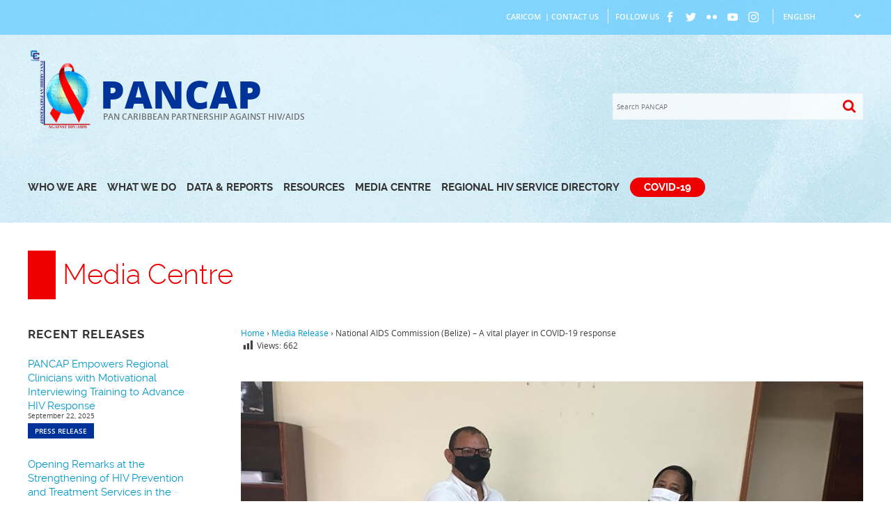

--- FILE ---
content_type: text/html; charset=UTF-8
request_url: https://pancap.org/pancap-releases/national-aids-commission-belize-a-vital-player-in-covid-19-response/
body_size: 13172
content:
<!DOCTYPE html><html lang="en-GB"><head><meta charset="UTF-8"><meta name="viewport" content="width=device-width, initial-scale=1"><link rel="profile" href="http://gmpg.org/xfn/11"><link rel="pingback" href="https://pancap.org/pw/xmlrpc.php"><link rel="apple-touch-icon" sizes="180x180" href="https://pancap.org/pw/pcc/assets/images/favicons/apple-touch-icon.png"><link rel="icon" type="image/png" href="https://pancap.org/pw/pcc/assets/images/favicons/favicon-32x32.png" sizes="32x32"><link rel="icon" type="image/png" href="https://pancap.org/pw/pcc/assets/images/favicons/favicon-16x16.png" sizes="16x16"><link rel="manifest" href="https://pancap.org/pw/pcc/assets/images/favicons/manifest.json"><link rel="mask-icon" href="https://pancap.org/pw/pcc/assets/images/favicons/safari-pinned-tab.svg" color="#ff0000"><link rel="shortcut icon" href="https://pancap.org/pw/pcc/assets/images/favicons/favicon.ico"><meta name="msapplication-config" content="https://pancap.org/pw/pcc/assets/images/favicons/browserconfig.xml"><meta name="theme-color" content="#ffffff"><title>National AIDS Commission (Belize) – A vital player in COVID-19 response &#8211; PANCAP</title><meta name='robots' content='max-image-preview:large'/><style>img:is([sizes="auto" i], [sizes^="auto," i]) { contain-intrinsic-size: 3000px 1500px }</style><link rel="alternate" type="application/rss+xml" title="PANCAP &raquo; Feed" href="https://pancap.org/feed/"/><link rel="alternate" type="application/rss+xml" title="PANCAP &raquo; Comments Feed" href="https://pancap.org/comments/feed/"/><script defer src="[data-uri]"></script><link rel='stylesheet' id='wp-block-library-css' href='https://pancap.org/pw/wp-includes/css/dist/block-library/style.min.css' type='text/css' media='all'/><style id='classic-theme-styles-inline-css' type='text/css'>/*! This file is auto-generated */.wp-block-button__link{color:#fff;background-color:#32373c;border-radius:9999px;box-shadow:none;text-decoration:none;padding:calc(.667em + 2px) calc(1.333em + 2px);font-size:1.125em}.wp-block-file__button{background:#32373c;color:#fff;text-decoration:none}</style><style id='global-styles-inline-css' type='text/css'>:root{--wp--preset--aspect-ratio--square: 1;--wp--preset--aspect-ratio--4-3: 4/3;--wp--preset--aspect-ratio--3-4: 3/4;--wp--preset--aspect-ratio--3-2: 3/2;--wp--preset--aspect-ratio--2-3: 2/3;--wp--preset--aspect-ratio--16-9: 16/9;--wp--preset--aspect-ratio--9-16: 9/16;--wp--preset--color--black: #000000;--wp--preset--color--cyan-bluish-gray: #abb8c3;--wp--preset--color--white: #ffffff;--wp--preset--color--pale-pink: #f78da7;--wp--preset--color--vivid-red: #cf2e2e;--wp--preset--color--luminous-vivid-orange: #ff6900;--wp--preset--color--luminous-vivid-amber: #fcb900;--wp--preset--color--light-green-cyan: #7bdcb5;--wp--preset--color--vivid-green-cyan: #00d084;--wp--preset--color--pale-cyan-blue: #8ed1fc;--wp--preset--color--vivid-cyan-blue: #0693e3;--wp--preset--color--vivid-purple: #9b51e0;--wp--preset--gradient--vivid-cyan-blue-to-vivid-purple: linear-gradient(135deg,rgba(6,147,227,1) 0%,rgb(155,81,224) 100%);--wp--preset--gradient--light-green-cyan-to-vivid-green-cyan: linear-gradient(135deg,rgb(122,220,180) 0%,rgb(0,208,130) 100%);--wp--preset--gradient--luminous-vivid-amber-to-luminous-vivid-orange: linear-gradient(135deg,rgba(252,185,0,1) 0%,rgba(255,105,0,1) 100%);--wp--preset--gradient--luminous-vivid-orange-to-vivid-red: linear-gradient(135deg,rgba(255,105,0,1) 0%,rgb(207,46,46) 100%);--wp--preset--gradient--very-light-gray-to-cyan-bluish-gray: linear-gradient(135deg,rgb(238,238,238) 0%,rgb(169,184,195) 100%);--wp--preset--gradient--cool-to-warm-spectrum: linear-gradient(135deg,rgb(74,234,220) 0%,rgb(151,120,209) 20%,rgb(207,42,186) 40%,rgb(238,44,130) 60%,rgb(251,105,98) 80%,rgb(254,248,76) 100%);--wp--preset--gradient--blush-light-purple: linear-gradient(135deg,rgb(255,206,236) 0%,rgb(152,150,240) 100%);--wp--preset--gradient--blush-bordeaux: linear-gradient(135deg,rgb(254,205,165) 0%,rgb(254,45,45) 50%,rgb(107,0,62) 100%);--wp--preset--gradient--luminous-dusk: linear-gradient(135deg,rgb(255,203,112) 0%,rgb(199,81,192) 50%,rgb(65,88,208) 100%);--wp--preset--gradient--pale-ocean: linear-gradient(135deg,rgb(255,245,203) 0%,rgb(182,227,212) 50%,rgb(51,167,181) 100%);--wp--preset--gradient--electric-grass: linear-gradient(135deg,rgb(202,248,128) 0%,rgb(113,206,126) 100%);--wp--preset--gradient--midnight: linear-gradient(135deg,rgb(2,3,129) 0%,rgb(40,116,252) 100%);--wp--preset--font-size--small: 13px;--wp--preset--font-size--medium: 20px;--wp--preset--font-size--large: 36px;--wp--preset--font-size--x-large: 42px;--wp--preset--spacing--20: 0.44rem;--wp--preset--spacing--30: 0.67rem;--wp--preset--spacing--40: 1rem;--wp--preset--spacing--50: 1.5rem;--wp--preset--spacing--60: 2.25rem;--wp--preset--spacing--70: 3.38rem;--wp--preset--spacing--80: 5.06rem;--wp--preset--shadow--natural: 6px 6px 9px rgba(0, 0, 0, 0.2);--wp--preset--shadow--deep: 12px 12px 50px rgba(0, 0, 0, 0.4);--wp--preset--shadow--sharp: 6px 6px 0px rgba(0, 0, 0, 0.2);--wp--preset--shadow--outlined: 6px 6px 0px -3px rgba(255, 255, 255, 1), 6px 6px rgba(0, 0, 0, 1);--wp--preset--shadow--crisp: 6px 6px 0px rgba(0, 0, 0, 1);}:where(.is-layout-flex){gap: 0.5em;}:where(.is-layout-grid){gap: 0.5em;}body .is-layout-flex{display: flex;}.is-layout-flex{flex-wrap: wrap;align-items: center;}.is-layout-flex > :is(*, div){margin: 0;}body .is-layout-grid{display: grid;}.is-layout-grid > :is(*, div){margin: 0;}:where(.wp-block-columns.is-layout-flex){gap: 2em;}:where(.wp-block-columns.is-layout-grid){gap: 2em;}:where(.wp-block-post-template.is-layout-flex){gap: 1.25em;}:where(.wp-block-post-template.is-layout-grid){gap: 1.25em;}.has-black-color{color: var(--wp--preset--color--black) !important;}.has-cyan-bluish-gray-color{color: var(--wp--preset--color--cyan-bluish-gray) !important;}.has-white-color{color: var(--wp--preset--color--white) !important;}.has-pale-pink-color{color: var(--wp--preset--color--pale-pink) !important;}.has-vivid-red-color{color: var(--wp--preset--color--vivid-red) !important;}.has-luminous-vivid-orange-color{color: var(--wp--preset--color--luminous-vivid-orange) !important;}.has-luminous-vivid-amber-color{color: var(--wp--preset--color--luminous-vivid-amber) !important;}.has-light-green-cyan-color{color: var(--wp--preset--color--light-green-cyan) !important;}.has-vivid-green-cyan-color{color: var(--wp--preset--color--vivid-green-cyan) !important;}.has-pale-cyan-blue-color{color: var(--wp--preset--color--pale-cyan-blue) !important;}.has-vivid-cyan-blue-color{color: var(--wp--preset--color--vivid-cyan-blue) !important;}.has-vivid-purple-color{color: var(--wp--preset--color--vivid-purple) !important;}.has-black-background-color{background-color: var(--wp--preset--color--black) !important;}.has-cyan-bluish-gray-background-color{background-color: var(--wp--preset--color--cyan-bluish-gray) !important;}.has-white-background-color{background-color: var(--wp--preset--color--white) !important;}.has-pale-pink-background-color{background-color: var(--wp--preset--color--pale-pink) !important;}.has-vivid-red-background-color{background-color: var(--wp--preset--color--vivid-red) !important;}.has-luminous-vivid-orange-background-color{background-color: var(--wp--preset--color--luminous-vivid-orange) !important;}.has-luminous-vivid-amber-background-color{background-color: var(--wp--preset--color--luminous-vivid-amber) !important;}.has-light-green-cyan-background-color{background-color: var(--wp--preset--color--light-green-cyan) !important;}.has-vivid-green-cyan-background-color{background-color: var(--wp--preset--color--vivid-green-cyan) !important;}.has-pale-cyan-blue-background-color{background-color: var(--wp--preset--color--pale-cyan-blue) !important;}.has-vivid-cyan-blue-background-color{background-color: var(--wp--preset--color--vivid-cyan-blue) !important;}.has-vivid-purple-background-color{background-color: var(--wp--preset--color--vivid-purple) !important;}.has-black-border-color{border-color: var(--wp--preset--color--black) !important;}.has-cyan-bluish-gray-border-color{border-color: var(--wp--preset--color--cyan-bluish-gray) !important;}.has-white-border-color{border-color: var(--wp--preset--color--white) !important;}.has-pale-pink-border-color{border-color: var(--wp--preset--color--pale-pink) !important;}.has-vivid-red-border-color{border-color: var(--wp--preset--color--vivid-red) !important;}.has-luminous-vivid-orange-border-color{border-color: var(--wp--preset--color--luminous-vivid-orange) !important;}.has-luminous-vivid-amber-border-color{border-color: var(--wp--preset--color--luminous-vivid-amber) !important;}.has-light-green-cyan-border-color{border-color: var(--wp--preset--color--light-green-cyan) !important;}.has-vivid-green-cyan-border-color{border-color: var(--wp--preset--color--vivid-green-cyan) !important;}.has-pale-cyan-blue-border-color{border-color: var(--wp--preset--color--pale-cyan-blue) !important;}.has-vivid-cyan-blue-border-color{border-color: var(--wp--preset--color--vivid-cyan-blue) !important;}.has-vivid-purple-border-color{border-color: var(--wp--preset--color--vivid-purple) !important;}.has-vivid-cyan-blue-to-vivid-purple-gradient-background{background: var(--wp--preset--gradient--vivid-cyan-blue-to-vivid-purple) !important;}.has-light-green-cyan-to-vivid-green-cyan-gradient-background{background: var(--wp--preset--gradient--light-green-cyan-to-vivid-green-cyan) !important;}.has-luminous-vivid-amber-to-luminous-vivid-orange-gradient-background{background: var(--wp--preset--gradient--luminous-vivid-amber-to-luminous-vivid-orange) !important;}.has-luminous-vivid-orange-to-vivid-red-gradient-background{background: var(--wp--preset--gradient--luminous-vivid-orange-to-vivid-red) !important;}.has-very-light-gray-to-cyan-bluish-gray-gradient-background{background: var(--wp--preset--gradient--very-light-gray-to-cyan-bluish-gray) !important;}.has-cool-to-warm-spectrum-gradient-background{background: var(--wp--preset--gradient--cool-to-warm-spectrum) !important;}.has-blush-light-purple-gradient-background{background: var(--wp--preset--gradient--blush-light-purple) !important;}.has-blush-bordeaux-gradient-background{background: var(--wp--preset--gradient--blush-bordeaux) !important;}.has-luminous-dusk-gradient-background{background: var(--wp--preset--gradient--luminous-dusk) !important;}.has-pale-ocean-gradient-background{background: var(--wp--preset--gradient--pale-ocean) !important;}.has-electric-grass-gradient-background{background: var(--wp--preset--gradient--electric-grass) !important;}.has-midnight-gradient-background{background: var(--wp--preset--gradient--midnight) !important;}.has-small-font-size{font-size: var(--wp--preset--font-size--small) !important;}.has-medium-font-size{font-size: var(--wp--preset--font-size--medium) !important;}.has-large-font-size{font-size: var(--wp--preset--font-size--large) !important;}.has-x-large-font-size{font-size: var(--wp--preset--font-size--x-large) !important;}:where(.wp-block-post-template.is-layout-flex){gap: 1.25em;}:where(.wp-block-post-template.is-layout-grid){gap: 1.25em;}:where(.wp-block-columns.is-layout-flex){gap: 2em;}:where(.wp-block-columns.is-layout-grid){gap: 2em;}:root :where(.wp-block-pullquote){font-size: 1.5em;line-height: 1.6;}</style><link rel='stylesheet' id='mejs-css' href='https://pancap.org/pw/pcc/cache/autoptimize/css/autoptimize_single_0230030bd81be5027a67c3e2c5eee703.css' type='text/css' media='all'/><link rel='stylesheet' id='embedpress-style-css' href='https://pancap.org/pw/pcc/cache/autoptimize/css/autoptimize_single_aed55b0d7a5684c23688928fded9b751.css' type='text/css' media='all'/><link rel='stylesheet' id='dashicons-css' href='https://pancap.org/pw/wp-includes/css/dashicons.min.css' type='text/css' media='all'/><link rel='stylesheet' id='post-views-counter-frontend-css' href='https://pancap.org/pw/pcc/plugins/post-views-counter/css/frontend.min.css' type='text/css' media='all'/><link rel='stylesheet' id='search-filter-plugin-styles-css' href='https://pancap.org/pw/pcc/plugins/search-filter-pro/public/assets/css/search-filter.min.css' type='text/css' media='all'/><link rel='stylesheet' id='base-css' href='https://pancap.org/pw/pcc/cache/autoptimize/css/autoptimize_single_d564eaf2c4562a819416de70d40bcdf8.css' type='text/css' media='all'/><link rel='stylesheet' id='site-css' href='https://pancap.org/pw/pcc/cache/autoptimize/css/autoptimize_single_3a32293b04e00e9f8ab01cd450844869.css' type='text/css' media='all'/><link rel='stylesheet' id='responsive-css' href='https://pancap.org/pw/pcc/cache/autoptimize/css/autoptimize_single_366ed446750b5fdbc47166e5d8641e1e.css' type='text/css' media='all'/><link rel='stylesheet' id='photonic-slider-css' href='https://pancap.org/pw/pcc/plugins/photonic/include/ext/splide/splide.min.css' type='text/css' media='all'/><link rel='stylesheet' id='photonic-lightbox-css' href='https://pancap.org/pw/pcc/plugins/photonic/include/ext/swipebox/swipebox.min.css' type='text/css' media='all'/><link rel='stylesheet' id='photonic-css' href='https://pancap.org/pw/pcc/plugins/photonic/include/css/front-end/core/photonic.min.css' type='text/css' media='all'/><style id='photonic-inline-css' type='text/css'>/* Dynamically generated CSS */.photonic-panel { background: rgb(17,17,17) !important; border-top: none; border-right: none; border-bottom: none; border-left: none; }.photonic-random-layout .photonic-thumb { padding: 2px}.photonic-masonry-layout .photonic-thumb, .photonic-masonry-horizontal-layout .photonic-thumb { padding: 2px}.photonic-mosaic-layout .photonic-thumb { padding: 2px}</style><link rel='stylesheet' id='mp3-jplayer-css' href='https://pancap.org/pw/pcc/cache/autoptimize/css/autoptimize_single_7469b03dc929360fe0317648a23d780c.css' type='text/css' media='all'/><script type="text/javascript" src="https://pancap.org/pw/wp-includes/js/jquery/jquery.min.js" id="jquery-core-js"></script><script defer type="text/javascript" src="https://pancap.org/pw/wp-includes/js/jquery/jquery-migrate.min.js" id="jquery-migrate-js"></script><script defer id="post-views-counter-frontend-js-before" src="[data-uri]"></script><script defer type="text/javascript" src="https://pancap.org/pw/pcc/plugins/post-views-counter/js/frontend.min.js" id="post-views-counter-frontend-js"></script><script defer id="search-filter-plugin-build-js-extra" src="[data-uri]"></script><script defer type="text/javascript" src="https://pancap.org/pw/pcc/plugins/search-filter-pro/public/assets/js/search-filter-build.min.js" id="search-filter-plugin-build-js"></script><script type="text/javascript" src="https://pancap.org/pw/pcc/plugins/search-filter-pro/public/assets/js/chosen.jquery.min.js" id="search-filter-plugin-chosen-js"></script><link rel="https://api.w.org/" href="https://pancap.org/wp-json/"/><link rel="EditURI" type="application/rsd+xml" title="RSD" href="https://pancap.org/pw/xmlrpc.php?rsd"/><link rel="canonical" href="https://pancap.org/pancap-releases/national-aids-commission-belize-a-vital-player-in-covid-19-response/"/><link rel='shortlink' href='https://pancap.org/?p=4768'/><script type="text/javascript">(function(url){
	if(/(?:Chrome\/26\.0\.1410\.63 Safari\/537\.31|WordfenceTestMonBot)/.test(navigator.userAgent)){ return; }
	var addEvent = function(evt, handler) {
		if (window.addEventListener) {
			document.addEventListener(evt, handler, false);
		} else if (window.attachEvent) {
			document.attachEvent('on' + evt, handler);
		}
	};
	var removeEvent = function(evt, handler) {
		if (window.removeEventListener) {
			document.removeEventListener(evt, handler, false);
		} else if (window.detachEvent) {
			document.detachEvent('on' + evt, handler);
		}
	};
	var evts = 'contextmenu dblclick drag dragend dragenter dragleave dragover dragstart drop keydown keypress keyup mousedown mousemove mouseout mouseover mouseup mousewheel scroll'.split(' ');
	var logHuman = function() {
		if (window.wfLogHumanRan) { return; }
		window.wfLogHumanRan = true;
		var wfscr = document.createElement('script');
		wfscr.type = 'text/javascript';
		wfscr.async = true;
		wfscr.src = url + '&r=' + Math.random();
		(document.getElementsByTagName('head')[0]||document.getElementsByTagName('body')[0]).appendChild(wfscr);
		for (var i = 0; i < evts.length; i++) {
			removeEvent(evts[i], logHuman);
		}
	};
	for (var i = 0; i < evts.length; i++) {
		addEvent(evts[i], logHuman);
	}
})('//pancap.org/?wordfence_lh=1&hid=09CB78E2BD3872B789EB7517FF7C1521');</script><style type="text/css">.recentcomments a{display:inline !important;padding:0 !important;margin:0 !important;}</style></head><body class="pancap_release-template-default single single-pancap_release postid-4768 Media Release national-aids-commission-belize-a-vital-player-in-covid-19-response group-blog"><div id="site" class="outer-wrapper"> <a class="skip-link screen-reader-text" href="#content">Skip to content</a><section class="masthead"><header class="site-header" role="banner"><div class="contact-options row"><div class="wrapper"> <span class="contact"><div class="block contact-us "><p><a href="http://caricom.org/">CARICOM</a>  | <a href="https://pancap.org/who-we-are/contact-us/">Contact Us</a></p></div> </span> <span class="social-media"> FOLLOW US<div class="block follow-us "><p><div class="ci facebook"><span class="icon facebook" ><a class="icon-facebook" target ="blank" href="http://facebook.com/pancapnetwork"></a></span></div><div class="ci twitter"><span class="icon twitter" ><a class="icon-twitter" target ="blank" href="https://twitter.com/pancaporg"></a></span></div><div class="ci flickr"><span class="icon flickr"><a class="icon-flickr" target ="blank" href="https://www.flickr.com/photos/127353764@N03/"></a></span></div><div class="ci youtube"><span class="icon youtube"><a class="icon-youtube" target ="blank" href="https://www.youtube.com/user/PANCAPuTube"></a></span></div><div class="ci instagram"><span class="icon instagram"><a class="icon-instagram" target ="blank" href="https://www.instagram.com/pancaporg/"></a></span></div></p></div> </span> <span class="site-language"><div class="gtranslate_wrapper" id="gt-wrapper-47270790"></div> </span></div></div><div class="group"><div class="site-head wrapper row"><div class="site-branding col span-6"><div class="site-logo inline"> <a href="https://pancap.org/" title="PANCAP" > <img src="https://pancap.org/pw/pcc/assets/images/logo.png" alt=""/> </a></div><div class="site-info inline"> <a href="https://pancap.org/" title="PANCAP" ><div class="site-name">PANCAP</div><div class="site-tag">PAN CARIBBEAN PARTNERSHIP AGAINST HIV/AIDS</div> </a></div></div><div class="site-search col span-6 align-right"><div class="search-form"><form method="get" id="searchform" action="https://pancap.org/"><div class="searcharea"> <input type="text" name="s" id="s" placeholder="Search PANCAP" onfocus="if (this.value == 'Search PANCAP...')this.value = '';" onblur="if (this.value == '')this.value = 'Search PANCAP...';"/> <input type="submit" class="searchbutton" /><span class="site-search icon icon-search"></span></div></form></div><nav class="mobile group"> <span class="menu-open"><a> Menu </a></span><div class="responsive"><div class="menu-primary-container"><ul id="mobile" class="menu"><li class="pancap-who"><a>Who We Are</a><ul class="sub-menu"><li><a href="https://pancap.org/who-we-are/about-pancap/history-of-pancap/">About PANCAP</a></li><li><a href="https://pancap.org/who-we-are/governance-bodies/executive-board/">Governance Bodies</a></li><li><a href="https://pancap.org/who-we-are/members/countries/">Members</a></li><li><a href="https://pancap.org/who-we-are/caribbean-regional-strategic-framework/">Caribbean Regional Strategic Framework</a></li></ul></li><li class="pancap-what"><a>What We Do</a><ul class="sub-menu"><li><a href="https://pancap.org/what-we-do/aids-free-caribbean/">AIDS Free Caribbean</a></li><li><a href="https://pancap.org/pancap-work/treat-all/">Treat All</a></li><li><a href="https://pancap.org/what-we-do/projects/current-projects/">Projects</a></li><li><a href="https://pancap.org/what-we-do/parliamentarians/">Parliamentarians</a></li><li><a href="https://pancap.org/what-we-do/faith-leaders/">Faith Leaders</a></li><li><a href="https://pancap.org/what-we-do/youth/">Youth</a></li><li><a href="https://pancap.org/what-we-do/justice-for-all/">Justice for All</a></li><li><a href="https://pancap.org/what-we-do/champions-for-change/">Champions for Change</a></li><li><a href="https://pancap.org/what-we-do/events/current-upcoming-events/">Events</a></li></ul></li><li class="pancap-data-reports"><a>Data &#038; Reports</a><ul class="sub-menu"><li><a href="https://pancap.org/data-reports/country-data/">Country Data</a></li><li><a href="https://pancap.org/data-reports/reports-and-summaries/">Reports and Summaries</a></li><li><a href="https://pancap.org/data-reports/pancap-year-in-review-2017/">PANCAP Year in Review</a></li></ul></li><li class="pancap-resources"><a>Resources</a><ul class="sub-menu"><li><a href="https://pancap.org/resources/covid-19/">COVID-19</a></li><li><a href="https://pancap.org/prep-knowledge-suite/">PrEP Knowledge Suite</a></li><li><a href="https://pancap.org/resources/document-library/">Document Library</a></li><li><a href="https://pancap.org/resources/knowledge-suites/">Knowledge Suites</a></li><li><a href="https://pancap.org/resources/factsheets/">Factsheets</a></li><li><a href="https://pancap.org/resources/pancap-publications/">PANCAP Publications</a></li><li><a href="https://pancap.org/resources/pancap-toolkits/">PANCAP Toolkits</a></li><li><a href="https://pancap.org/resources/infographics/">Infographics</a></li><li><a href="https://pancap.org/resources/webinars/upcoming-webinars/">Webinars</a></li></ul></li><li class="pancap-media"><a>Media Centre</a><ul class="sub-menu"><li><a href="https://pancap.org/media-centre/media-releases/">Media Releases</a></li><li><a href="https://pancap.org/media-centre/news-articles/">News Articles</a></li><li><a href="https://pancap.org/media-centre/communiques/">Communiqués</a></li><li><a href="https://pancap.org/media-centre/speeches/">Speeches</a></li><li><a href="https://pancap.org/media-centre/pancap-voices/">PANCAP Voices</a></li><li><a href="https://pancap.org/media-centre/pancap-newsletter/">PANCAP Newsletter</a></li><li><a href="https://pancap.org/media-centre/pancap-blog/">PANCAP Blog</a></li><li><a href="https://pancap.org/media-centre/photo-galleries/">Photo Galleries</a></li><li><a href="https://pancap.org/media-centre/video-gallery/">Video Gallery</a></li><li><a href="https://pancap.org/media-centre/vacancies/">Vacancies</a></li><li><a href="https://pancap.org/media-centre/procurement/">Procurement</a></li></ul></li><li><a href="https://pancap.org/data-reports/services-directory/">Regional HIV Service Directory</a></li><li class="coronavirus"><a href="https://pancap.org/resources/covid-19/">COVID-19</a></li><li class="mobile-search row"><div class="search-form"><form method="get" id="searchform" action="https://pancap.org/"><div class="searcharea"> <input type="text" name="s" id="s" placeholder="Search PANCAP" onfocus="if (this.value == 'Search PANCAP...')this.value = '';" onblur="if (this.value == '')this.value = 'Search PANCAP...';"/> <input type="submit" class="searchbutton" /><span class="site-search icon icon-search"></span></div></form></div></li></ul></div></div></nav></div></div></div><div class="site-nav wrapper"><nav class="primary group"><div class="menu-primary-container"><ul id="menu-primary" class="menu"><li class="pancap-who"><a>Who We Are</a><ul class="sub-menu"><li><a href="https://pancap.org/who-we-are/about-pancap/history-of-pancap/">About PANCAP</a></li><li><a href="https://pancap.org/who-we-are/governance-bodies/executive-board/">Governance Bodies</a></li><li><a href="https://pancap.org/who-we-are/members/countries/">Members</a></li><li><a href="https://pancap.org/who-we-are/caribbean-regional-strategic-framework/">Caribbean Regional Strategic Framework</a></li></ul></li><li class="pancap-what"><a>What We Do</a><ul class="sub-menu"><li><a href="https://pancap.org/what-we-do/aids-free-caribbean/">AIDS Free Caribbean</a></li><li><a href="https://pancap.org/pancap-work/treat-all/">Treat All</a></li><li><a href="https://pancap.org/what-we-do/projects/current-projects/">Projects</a></li><li><a href="https://pancap.org/what-we-do/parliamentarians/">Parliamentarians</a></li><li><a href="https://pancap.org/what-we-do/faith-leaders/">Faith Leaders</a></li><li><a href="https://pancap.org/what-we-do/youth/">Youth</a></li><li><a href="https://pancap.org/what-we-do/justice-for-all/">Justice for All</a></li><li><a href="https://pancap.org/what-we-do/champions-for-change/">Champions for Change</a></li><li><a href="https://pancap.org/what-we-do/events/current-upcoming-events/">Events</a></li></ul></li><li class="pancap-data-reports"><a>Data &#038; Reports</a><ul class="sub-menu"><li><a href="https://pancap.org/data-reports/country-data/">Country Data</a></li><li><a href="https://pancap.org/data-reports/reports-and-summaries/">Reports and Summaries</a></li><li><a href="https://pancap.org/data-reports/pancap-year-in-review-2017/">PANCAP Year in Review</a></li></ul></li><li class="pancap-resources"><a>Resources</a><ul class="sub-menu"><li><a href="https://pancap.org/resources/covid-19/">COVID-19</a></li><li><a href="https://pancap.org/prep-knowledge-suite/">PrEP Knowledge Suite</a></li><li><a href="https://pancap.org/resources/document-library/">Document Library</a></li><li><a href="https://pancap.org/resources/knowledge-suites/">Knowledge Suites</a></li><li><a href="https://pancap.org/resources/factsheets/">Factsheets</a></li><li><a href="https://pancap.org/resources/pancap-publications/">PANCAP Publications</a></li><li><a href="https://pancap.org/resources/pancap-toolkits/">PANCAP Toolkits</a></li><li><a href="https://pancap.org/resources/infographics/">Infographics</a></li><li><a href="https://pancap.org/resources/webinars/upcoming-webinars/">Webinars</a></li></ul></li><li class="pancap-media"><a>Media Centre</a><ul class="sub-menu"><li><a href="https://pancap.org/media-centre/media-releases/">Media Releases</a></li><li><a href="https://pancap.org/media-centre/news-articles/">News Articles</a></li><li><a href="https://pancap.org/media-centre/communiques/">Communiqués</a></li><li><a href="https://pancap.org/media-centre/speeches/">Speeches</a></li><li><a href="https://pancap.org/media-centre/pancap-voices/">PANCAP Voices</a></li><li><a href="https://pancap.org/media-centre/pancap-newsletter/">PANCAP Newsletter</a></li><li><a href="https://pancap.org/media-centre/pancap-blog/">PANCAP Blog</a></li><li><a href="https://pancap.org/media-centre/photo-galleries/">Photo Galleries</a></li><li><a href="https://pancap.org/media-centre/video-gallery/">Video Gallery</a></li><li><a href="https://pancap.org/media-centre/vacancies/">Vacancies</a></li><li><a href="https://pancap.org/media-centre/procurement/">Procurement</a></li></ul></li><li><a href="https://pancap.org/data-reports/services-directory/">Regional HIV Service Directory</a></li><li class="coronavirus"><a href="https://pancap.org/resources/covid-19/">COVID-19</a></li></ul></div></nav></div></header><div class="featured"><div class="wrapper"></div></div></section><section class ="site-head row"><div class="wrapper"><div class="parent-title">Media Centre</div></div></section><main class="site-main group" ><section class="site-content wrapper"><aside id="secondary" class="col span-3 sidebar" role="complementary "><div class="updates releases"><h5 class ="row">Recent Releases</h5><div class="release row"><div class="title"> <a href="https://pancap.org/pancap-releases/pancap-empowers-regional-clinicians-with-motivational-interviewing-training-to-advance-hiv-response/" title="PANCAP Empowers Regional Clinicians with Motivational Interviewing Training to Advance HIV Response">PANCAP Empowers Regional Clinicians with Motivational Interviewing Training to Advance HIV Response</a></div><div class="date"> September 22, 2025</div><div class ="post-type press-release">Press Release</div></div><div class="release row"><div class="title"> <a href="https://pancap.org/pancap-releases/opening-remarks-at-the-strengthening-of-hiv-prevention-and-treatment-services-in-the-caribbean-training-on-motivational-interviewing-mi/" title="Opening Remarks at the Strengthening of HIV Prevention and Treatment Services in the Caribbean: Training on Motivational Interviewing (MI).">Opening Remarks at the Strengthening of HIV Prevention and Treatment Services in the Caribbean: Training on Motivational Interviewing (MI).</a></div><div class="date"> September 17, 2025</div><div class ="post-type speech">Speech</div></div><div class="release row"><div class="title"> <a href="https://pancap.org/pancap-releases/caribbean-healthcare-to-leaders-converge-in-miami-for-transformative-hiv-training-to-fast-track-95-95-95-targets/" title="Caribbean Healthcare Leaders to Converge in Miami for Transformative HIV Training to Fast-Track 95-95-95 Targets">Caribbean Healthcare Leaders to Converge in Miami for Transformative HIV Training to Fast-Track 95-95-95 Targets</a></div><div class="date"> September 12, 2025</div><div class ="post-type press-release">Press Release</div></div><div class="release row"><div class="title"> <a href="https://pancap.org/pancap-releases/caribbean-leads-in-reducing-aids-related-deaths-globally-but-progress-on-reducing-new-infections-slow/" title="CARIBBEAN LEADS IN REDUCING AIDS-RELATED DEATHS GLOBALLY, BUT PROGRESS ON REDUCING NEW INFECTIONS SLOW">CARIBBEAN LEADS IN REDUCING AIDS-RELATED DEATHS GLOBALLY, BUT PROGRESS ON REDUCING NEW INFECTIONS SLOW</a></div><div class="date"> July 10, 2025</div><div class ="post-type press-release">Press Release</div></div><div class="release row"><div class="title"> <a href="https://pancap.org/pancap-releases/new-survey-reveals-80-of-hiv-service-organizations-face-severe-disruptions-threatening-decades-of-progress-in-the-caribbean/" title="New survey reveals 80% of HIV service organizations face severe disruptions, threatening decades of progress in the Caribbean">New survey reveals 80% of HIV service organizations face severe disruptions, threatening decades of progress in the Caribbean</a></div><div class="date"> June 10, 2025</div><div class ="post-type press-release">Press Release</div></div></div></aside><div id="primary" class="content-area col span-9"><div class="breadcrumbs"><div itemscope itemtype="http://schema.org/BreadcrumbList"><span itemprop="itemListElement" itemscope itemtype="http://schema.org/ListItem"><a href="https://pancap.org/" itemprop="item" class="home"><span itemprop="name">Home</span></a></span> <span class="sep">›</span> <span itemprop="itemListElement" itemscope itemtype="http://schema.org/ListItem"><a href="https://pancap.org//pancap-releases/" itemprop="item"><span itemprop="name">Media Release</span></a></span> <span class="sep">›</span> <span class="current">National AIDS Commission (Belize) – A vital player in COVID-19 response</span></div><div class="post-views content-post post-4768 entry-meta load-static"> <span class="post-views-icon dashicons dashicons-chart-bar"></span> <span class="post-views-label">Views:</span> <span class="post-views-count">662</span></div></div><div class="release-page"><div class="featuredimage"><div class="featured-image"><img width="960" height="720" src="https://pancap.org/pw/pcc/media/pancap_release/98040945_2746601608782899_2223006786724560896_o.jpg" class="attachment-full size-full wp-post-image" alt="" decoding="async" fetchpriority="high" srcset="https://pancap.org/pw/pcc/media/pancap_release/98040945_2746601608782899_2223006786724560896_o.jpg 960w, https://pancap.org/pw/pcc/media/pancap_release/98040945_2746601608782899_2223006786724560896_o-720x540.jpg 720w, https://pancap.org/pw/pcc/media/pancap_release/98040945_2746601608782899_2223006786724560896_o-300x225.jpg 300w, https://pancap.org/pw/pcc/media/pancap_release/98040945_2746601608782899_2223006786724560896_o-768x576.jpg 768w, https://pancap.org/pw/pcc/media/pancap_release/98040945_2746601608782899_2223006786724560896_o-640x480.jpg 640w" sizes="(max-width: 960px) 100vw, 960px"/></div></div><span class ="post-type news-article">News Article</span><h2 class="content-title">National AIDS Commission (Belize) – A vital player in COVID-19 response</h2><div class="release-date">May 26, 2020</div><div class="content"><p><strong>Submitted by</strong> <strong>Enrique Romero, </strong>Executive Director, National AIDS Commission (NAC) – Belize and <strong>Anellie Paredes</strong>, Communications and Programs Officer, NAC &#8211; Belize</p><p>As part of its “<strong>Continuity of HIV Services during COVID-19 Action Plan”</strong>, the National AIDS Commission (NAC) &#8211; Belize conducted a Needs Assessment of People Living with HIV (PLHIV). The exercise was conducted through the various existing layers of support to PLHIV including social workers and adherence counsellors from the Ministry of Health (Belize), Peer Navigators, NAC District Committees and Civil Society Organizations (CSOs).</p><p>The assessment revealed that many PLHIV are desperately in need of food items to remain adherent to their medication. The NAC provided the Ministry of Human Development, Social Transformation and Poverty Alleviation (Belize) with a list of 100 persons to facilitate and expedite assistance to these individuals through the Government of Belize’s “Food Assistance Programme”. The NAC is currently in discussions with two private companies and other agencies to facilitate the donation of food items to PLHIV.</p><p>To further contribute to Belize’s COVID-19 response, the NAC has utilised its Facebook page to empower persons by <strong>promoting healthy lifestyles</strong>, <strong>social distancing</strong> and <strong>good hygiene</strong>. The NAC’s public education and awareness messages continue to focus on respect for <strong>Human Rights</strong>, <strong>condemnation of acts of violence</strong> and <strong>abuse against vulnerable groups</strong>, including persons from the LGBT community, women and children. The NAC also issued a <strong>call to action</strong> urging persons to refrain from cyberbullying, stigma and discrimination which have increased during COVID-19.</p><p>The NAC continues to work with its social partners and communities to provide care, treatment and support services to persons living with and affected by HIV and AIDS.</p></div><div class="source"><span>Source: </span><a href ="https://nacbelize.org/">National AIDS Commission (NAC) - Belize</a></div><div class="block what-is-pancap "><p><strong><u>WHAT IS PANCAP? </u></strong></p><p>PANCAP is a Caribbean regional partnership of governments, regional civil society organisations, regional institutions and organisations, bilateral and multilateral agencies and contributing donor partners established on 14 February 2001.  PANCAP provides a structured and unified approach to the Caribbean’s response to the HIV epidemic, and coordinates the response through the Caribbean Regional Strategic Framework on HIV and AIDS to maximise efficient use of resources and increase impact, mobilise resources and build the capacity of partners.</p><p><strong>What are the Global AIDS Strategy 2021–2026 targets and commitments? </strong></p><p>If targets and commitments in the strategy are achieved:</p><ul><li>The number of people who newly acquire HIV will decrease from 1.7 million in 2019 to less than 370 000 by 2025</li></ul><ul><li>The number of people dying from AIDS-related illnesses will decrease from 690 000 in 2019 to less than 250 000 in 2025.</li></ul><ul><li>The goal of eliminating new HIV infections among children will see the number of new HIV infections drop from 150,000 in 2019 to less than 22,000 in 2025.</li></ul><p><strong>What are the 95-95-95 Targets for ending AIDS? </strong></p><ul><li>95% of People Living with HIV know their HIV status;</li><li>95% of people who know their status on treatment; and</li><li>95% of people on treatment with suppressed viral loads.</li></ul><p><strong>HELPFUL LINKS:</strong></p><p>Global AIDS Strategy 2021–2026, End Inequalities, End AIDS<br/><a href="https://pancap.org/pancap-documents/global-aids-strategy-2021-2026-end-inequalities-end-aids/"><strong>https://pancap.org/pancap-documents/global-aids-strategy-2021-2026-end-inequalities-end-aids/</strong></a></p><p>Caribbean Regional Strategic Framework on HIV and AIDS (CRSF) 2019-2025<br/><a href="https://pancap.org/pancap-documents/caribbean-regional-strategic-framework-2019-2025/"><strong>https://pancap.org/pancap-documents/caribbean-regional-strategic-framework-2019-2025/</strong></a></p></div></div></div></section></main><footer class="site-footer" role="contentinfo"><div class="wrapper group"><nav class="footer col span-10"><div class="menu-primary-container"><ul id="menu-primary-1" class="menu"><li class="pancap-who"><a>Who We Are</a><ul class="sub-menu"><li><a href="https://pancap.org/who-we-are/about-pancap/history-of-pancap/">About PANCAP</a></li><li><a href="https://pancap.org/who-we-are/governance-bodies/executive-board/">Governance Bodies</a></li><li><a href="https://pancap.org/who-we-are/members/countries/">Members</a></li><li><a href="https://pancap.org/who-we-are/caribbean-regional-strategic-framework/">Caribbean Regional Strategic Framework</a></li></ul></li><li class="pancap-what"><a>What We Do</a><ul class="sub-menu"><li><a href="https://pancap.org/what-we-do/aids-free-caribbean/">AIDS Free Caribbean</a></li><li><a href="https://pancap.org/pancap-work/treat-all/">Treat All</a></li><li><a href="https://pancap.org/what-we-do/projects/current-projects/">Projects</a></li><li><a href="https://pancap.org/what-we-do/parliamentarians/">Parliamentarians</a></li><li><a href="https://pancap.org/what-we-do/faith-leaders/">Faith Leaders</a></li><li><a href="https://pancap.org/what-we-do/youth/">Youth</a></li><li><a href="https://pancap.org/what-we-do/justice-for-all/">Justice for All</a></li><li><a href="https://pancap.org/what-we-do/champions-for-change/">Champions for Change</a></li><li><a href="https://pancap.org/what-we-do/events/current-upcoming-events/">Events</a></li></ul></li><li class="pancap-data-reports"><a>Data &#038; Reports</a><ul class="sub-menu"><li><a href="https://pancap.org/data-reports/country-data/">Country Data</a></li><li><a href="https://pancap.org/data-reports/reports-and-summaries/">Reports and Summaries</a></li><li><a href="https://pancap.org/data-reports/pancap-year-in-review-2017/">PANCAP Year in Review</a></li></ul></li><li class="pancap-resources"><a>Resources</a><ul class="sub-menu"><li><a href="https://pancap.org/resources/covid-19/">COVID-19</a></li><li><a href="https://pancap.org/prep-knowledge-suite/">PrEP Knowledge Suite</a></li><li><a href="https://pancap.org/resources/document-library/">Document Library</a></li><li><a href="https://pancap.org/resources/knowledge-suites/">Knowledge Suites</a></li><li><a href="https://pancap.org/resources/factsheets/">Factsheets</a></li><li><a href="https://pancap.org/resources/pancap-publications/">PANCAP Publications</a></li><li><a href="https://pancap.org/resources/pancap-toolkits/">PANCAP Toolkits</a></li><li><a href="https://pancap.org/resources/infographics/">Infographics</a></li><li><a href="https://pancap.org/resources/webinars/upcoming-webinars/">Webinars</a></li></ul></li><li class="pancap-media"><a>Media Centre</a><ul class="sub-menu"><li><a href="https://pancap.org/media-centre/media-releases/">Media Releases</a></li><li><a href="https://pancap.org/media-centre/news-articles/">News Articles</a></li><li><a href="https://pancap.org/media-centre/communiques/">Communiqués</a></li><li><a href="https://pancap.org/media-centre/speeches/">Speeches</a></li><li><a href="https://pancap.org/media-centre/pancap-voices/">PANCAP Voices</a></li><li><a href="https://pancap.org/media-centre/pancap-newsletter/">PANCAP Newsletter</a></li><li><a href="https://pancap.org/media-centre/pancap-blog/">PANCAP Blog</a></li><li><a href="https://pancap.org/media-centre/photo-galleries/">Photo Galleries</a></li><li><a href="https://pancap.org/media-centre/video-gallery/">Video Gallery</a></li><li><a href="https://pancap.org/media-centre/vacancies/">Vacancies</a></li><li><a href="https://pancap.org/media-centre/procurement/">Procurement</a></li></ul></li><li><a href="https://pancap.org/data-reports/services-directory/">Regional HIV Service Directory</a></li><li class="coronavirus"><a href="https://pancap.org/resources/covid-19/">COVID-19</a></li></ul></div></nav><nav class="mobile group"><div class="responsive"><div class="menu-primary-container"><ul id="menu-primary-2" class="menu"><li class="pancap-who"><a>Who We Are</a><ul class="sub-menu"><li><a href="https://pancap.org/who-we-are/about-pancap/history-of-pancap/">About PANCAP</a></li><li><a href="https://pancap.org/who-we-are/governance-bodies/executive-board/">Governance Bodies</a></li><li><a href="https://pancap.org/who-we-are/members/countries/">Members</a></li><li><a href="https://pancap.org/who-we-are/caribbean-regional-strategic-framework/">Caribbean Regional Strategic Framework</a></li></ul></li><li class="pancap-what"><a>What We Do</a><ul class="sub-menu"><li><a href="https://pancap.org/what-we-do/aids-free-caribbean/">AIDS Free Caribbean</a></li><li><a href="https://pancap.org/pancap-work/treat-all/">Treat All</a></li><li><a href="https://pancap.org/what-we-do/projects/current-projects/">Projects</a></li><li><a href="https://pancap.org/what-we-do/parliamentarians/">Parliamentarians</a></li><li><a href="https://pancap.org/what-we-do/faith-leaders/">Faith Leaders</a></li><li><a href="https://pancap.org/what-we-do/youth/">Youth</a></li><li><a href="https://pancap.org/what-we-do/justice-for-all/">Justice for All</a></li><li><a href="https://pancap.org/what-we-do/champions-for-change/">Champions for Change</a></li><li><a href="https://pancap.org/what-we-do/events/current-upcoming-events/">Events</a></li></ul></li><li class="pancap-data-reports"><a>Data &#038; Reports</a><ul class="sub-menu"><li><a href="https://pancap.org/data-reports/country-data/">Country Data</a></li><li><a href="https://pancap.org/data-reports/reports-and-summaries/">Reports and Summaries</a></li><li><a href="https://pancap.org/data-reports/pancap-year-in-review-2017/">PANCAP Year in Review</a></li></ul></li><li class="pancap-resources"><a>Resources</a><ul class="sub-menu"><li><a href="https://pancap.org/resources/covid-19/">COVID-19</a></li><li><a href="https://pancap.org/prep-knowledge-suite/">PrEP Knowledge Suite</a></li><li><a href="https://pancap.org/resources/document-library/">Document Library</a></li><li><a href="https://pancap.org/resources/knowledge-suites/">Knowledge Suites</a></li><li><a href="https://pancap.org/resources/factsheets/">Factsheets</a></li><li><a href="https://pancap.org/resources/pancap-publications/">PANCAP Publications</a></li><li><a href="https://pancap.org/resources/pancap-toolkits/">PANCAP Toolkits</a></li><li><a href="https://pancap.org/resources/infographics/">Infographics</a></li><li><a href="https://pancap.org/resources/webinars/upcoming-webinars/">Webinars</a></li></ul></li><li class="pancap-media"><a>Media Centre</a><ul class="sub-menu"><li><a href="https://pancap.org/media-centre/media-releases/">Media Releases</a></li><li><a href="https://pancap.org/media-centre/news-articles/">News Articles</a></li><li><a href="https://pancap.org/media-centre/communiques/">Communiqués</a></li><li><a href="https://pancap.org/media-centre/speeches/">Speeches</a></li><li><a href="https://pancap.org/media-centre/pancap-voices/">PANCAP Voices</a></li><li><a href="https://pancap.org/media-centre/pancap-newsletter/">PANCAP Newsletter</a></li><li><a href="https://pancap.org/media-centre/pancap-blog/">PANCAP Blog</a></li><li><a href="https://pancap.org/media-centre/photo-galleries/">Photo Galleries</a></li><li><a href="https://pancap.org/media-centre/video-gallery/">Video Gallery</a></li><li><a href="https://pancap.org/media-centre/vacancies/">Vacancies</a></li><li><a href="https://pancap.org/media-centre/procurement/">Procurement</a></li></ul></li><li><a href="https://pancap.org/data-reports/services-directory/">Regional HIV Service Directory</a></li><li class="coronavirus"><a href="https://pancap.org/resources/covid-19/">COVID-19</a></li></ul></div></div></nav><div class="contact col span-2"><h4>Follow Us</h4><div><div class="block follow-us "><p><div class="ci facebook"><span class="icon facebook" ><a class="icon-facebook" target ="blank" href="http://facebook.com/pancapnetwork"></a></span></div><div class="ci twitter"><span class="icon twitter" ><a class="icon-twitter" target ="blank" href="https://twitter.com/pancaporg"></a></span></div><div class="ci flickr"><span class="icon flickr"><a class="icon-flickr" target ="blank" href="https://www.flickr.com/photos/127353764@N03/"></a></span></div><div class="ci youtube"><span class="icon youtube"><a class="icon-youtube" target ="blank" href="https://www.youtube.com/user/PANCAPuTube"></a></span></div><div class="ci instagram"><span class="icon instagram"><a class="icon-instagram" target ="blank" href="https://www.instagram.com/pancaporg/"></a></span></div></p></div></div><h4>Contact Us</h4><div><div class="block contact-info "><h5><span class="twentyone">ADDRESS</span></h5><p><span class="twentyone">PANCAP Coordinating Unit (PCU)<br/>CARICOM Secretariat<br/>13-15 Area F Plantation, Turkeyen,<br/>Greater Georgetown, Guyana</span></p><h5>TELEPHONE</h5><div class="tel tel-1 ci"><span class="icon icon-phone"></span><span class="label">TEL: </span><span class="twentyone">(592) 222-0001 – 06 ext. 3415</span></div><h5>FAX</h5></div></div></div></div><div class="site-info wrapper"><div class="site-name">Copyright 2026 PAN CARIBBEAN PARTNERSHIP AGAINST HIV/AIDS (PANCAP)</div><div class="site-credits"><div class="block footer-credits "><p>CARICOM Secretariat, Turkeyen, Georgetown, Guyana.</p><p>This website  is made possible by the support of the American People through the President’s Emergency Plan for AIDS Relief (PEPFAR) and the U.S. Agency for International Development (USAID) under Project (AID-OAA-A-13-00068). The contents of this website do not necessarily reflect the views of the U.S. Government, PEPFAR, USAID.</p></div></div></div></footer> <a href="#" class="scrollup"> <span class="arrow-up>"></span> </a></div><script defer id="embedpress-front-js-extra" src="[data-uri]"></script><script defer type="text/javascript" src="https://pancap.org/pw/pcc/cache/autoptimize/js/autoptimize_single_bdb0e735ea17e6f866ad57295ba64825.js" id="embedpress-front-js"></script><script defer type="text/javascript" src="https://pancap.org/pw/wp-includes/js/jquery/ui/core.min.js" id="jquery-ui-core-js"></script><script defer type="text/javascript" src="https://pancap.org/pw/wp-includes/js/jquery/ui/datepicker.min.js" id="jquery-ui-datepicker-js"></script><script defer id="jquery-ui-datepicker-js-after" src="[data-uri]"></script><script defer type="text/javascript" src="https://pancap.org/pw/pcc/cache/autoptimize/js/autoptimize_single_b257e0969014adf4d5836b545fd6ccfc.js" id="bxslider-js"></script><script defer type="text/javascript" src="https://pancap.org/pw/pcc/cache/autoptimize/js/autoptimize_single_fa0dfac4b9d45ad127b031482bb80c1e.js" id="bxslider-set-js"></script><script defer type="text/javascript" src="https://pancap.org/pw/pcc/cache/autoptimize/js/autoptimize_single_1b57481c7bc2cde58ce5e7e60bba2bdb.js" id="share-js"></script><script defer type="text/javascript" src="https://pancap.org/pw/pcc/cache/autoptimize/js/autoptimize_single_413cf1f11e5588f20881c160a7930bec.js" id="modernizr-js"></script><script type="text/javascript" src="https://pancap.org/pw/pcc/assets/js/popup.js" id="popup-js"></script><script type="text/javascript" src="https://pancap.org/pw/pcc/assets/js/webflow.js" id="webflow-js"></script><script defer type="text/javascript" src="https://pancap.org/pw/pcc/cache/autoptimize/js/autoptimize_single_305e6d9c48ba8c8a8ad3e78b5fb5a563.js" id="uisearch-js"></script><script defer type="text/javascript" src="https://pancap.org/pw/pcc/cache/autoptimize/js/autoptimize_single_a9df1cfb76ce492afd9d13f3320272fd.js" id="classie-js"></script><script defer type="text/javascript" src="https://pancap.org/pw/pcc/cache/autoptimize/js/autoptimize_single_984905dc4aa128f86c772392fa29d42c.js" id="custom-js"></script><script defer type="text/javascript" src="https://pancap.org/pw/pcc/cache/autoptimize/js/autoptimize_single_e9754948683e38a89a528199a17e91b5.js" id="pancap-navigation-js"></script><script defer type="text/javascript" src="https://pancap.org/pw/pcc/cache/autoptimize/js/autoptimize_single_381a9581291af74e622863b9ae1436bd.js" id="pancap-skip-link-focus-fix-js"></script><script type="text/javascript" id="gt_widget_script_47270790-js-before">window.gtranslateSettings = /* document.write */ window.gtranslateSettings || {};window.gtranslateSettings['47270790'] = {"default_language":"en","languages":["nl","en","fr","es"],"url_structure":"none","native_language_names":1,"wrapper_selector":"#gt-wrapper-47270790","select_language_label":"Select Language","horizontal_position":"inline","flags_location":"\/pw\/pcc\/plugins\/gtranslate\/flags\/"};</script><script src="https://pancap.org/pw/pcc/plugins/gtranslate/js/dropdown.js" data-no-optimize="1" data-no-minify="1" data-gt-orig-url="/pancap-releases/national-aids-commission-belize-a-vital-player-in-covid-19-response/" data-gt-orig-domain="pancap.org" data-gt-widget-id="47270790" defer></script><script defer src="https://www.instagram.com/embed.js"></script><script defer src="[data-uri]"></script> <script defer src="[data-uri]"></script> <script defer src="[data-uri]"></script> <script defer src="[data-uri]"></script> <script defer src="[data-uri]"></script> <script defer src="[data-uri]"></script> <script defer src="[data-uri]"></script> <script defer src="[data-uri]"></script> <script defer src="[data-uri]"></script> <script defer src="[data-uri]"></script> <script defer src="[data-uri]"></script> <script defer src="[data-uri]"></script> <script defer src="[data-uri]"></script> <script defer src="[data-uri]"></script> <script defer src="[data-uri]"></script> <script defer src="[data-uri]"></script> <script defer src="[data-uri]"></script> <script defer src="[data-uri]"></script> <script defer src="[data-uri]"></script> <script defer src="[data-uri]"></script><div id="fb-root"></div><script defer src="[data-uri]"></script> <script defer src="[data-uri]"></script><script>(function(i,s,o,g,r,a,m){i['GoogleAnalyticsObject']=r;i[r]=i[r]||function(){
  (i[r].q=i[r].q||[]).push(arguments)},i[r].l=1*new Date();a=s.createElement(o),
  m=s.getElementsByTagName(o)[0];a.async=1;a.src=g;m.parentNode.insertBefore(a,m)
  })(window,document,'script','https://www.google-analytics.com/analytics.js','ga');

  ga('create', 'UA-29393060-1', 'auto');
  ga('send', 'pageview');</script> </body></html>

--- FILE ---
content_type: text/html; charset=UTF-8
request_url: https://pancap.org/pw/wp-admin/admin-ajax.php
body_size: -48
content:
{"post_id":4768,"counted":true,"storage":{"name":["pvc_visits[0]"],"value":["1769376906b4768"],"expiry":[1769376906]},"type":"post"}

--- FILE ---
content_type: text/css
request_url: https://pancap.org/pw/pcc/cache/autoptimize/css/autoptimize_single_3a32293b04e00e9f8ab01cd450844869.css
body_size: 8889
content:
@font-face{font-family:'OpenSansLight';src:url(//pancap.org/pw/pcc/assets/css/../fonts/OpenSans-Light-webfont.eot);src:url(//pancap.org/pw/pcc/assets/css/../fonts/OpenSans-Light-webfont.eot?#iefix) format('embedded-opentype'),url(//pancap.org/pw/pcc/assets/css/../fonts/OpenSans-Light-webfont.woff) format('woff'),url(//pancap.org/pw/pcc/assets/css/../fonts/OpenSans-Light-webfont.ttf) format('truetype'),url(//pancap.org/pw/pcc/assets/css/../fonts/OpenSans-Light-webfont.svg#OpenSansLight) format('svg');font-weight:400;font-style:normal}@font-face{font-family:'OpenSansRegular';src:url(//pancap.org/pw/pcc/assets/css/../fonts/OpenSans-Regular-webfont.eot);src:url(//pancap.org/pw/pcc/assets/css/../fonts/OpenSans-Regular-webfont.eot?#iefix) format('embedded-opentype'),url(//pancap.org/pw/pcc/assets/css/../fonts/OpenSans-Regular-webfont.woff) format('woff'),url(//pancap.org/pw/pcc/assets/css/../fonts/OpenSans-Regular-webfont.ttf) format('truetype'),url(//pancap.org/pw/pcc/assets/css/../fonts/OpenSans-Regular-webfont.svg#OpenSansRegular) format('svg');font-weight:400;font-style:normal}@font-face{font-family:'OpenSansSemibold';src:url(//pancap.org/pw/pcc/assets/css/../fonts/OpenSans-Semibold-webfont.eot);src:url(//pancap.org/pw/pcc/assets/css/../fonts/OpenSans-Semibold-webfont.eot?#iefix) format('embedded-opentype'),url(//pancap.org/pw/pcc/assets/css/../fonts/OpenSans-Semibold-webfont.woff) format('woff'),url(//pancap.org/pw/pcc/assets/css/../fonts/OpenSans-Semibold-webfont.ttf) format('truetype'),url(//pancap.org/pw/pcc/assets/css/../fonts/OpenSans-Semibold-webfont.svg#OpenSansSemibold) format('svg');font-weight:400;font-style:normal}@font-face{font-family:'OpenSansBold';src:url(//pancap.org/pw/pcc/assets/css/../fonts/OpenSans-Bold-webfont.eot);src:url(//pancap.org/pw/pcc/assets/css/../fonts/OpenSans-Bold-webfont.eot?#iefix) format('embedded-opentype'),url(//pancap.org/pw/pcc/assets/css/../fonts/OpenSans-Bold-webfont.woff) format('woff'),url(//pancap.org/pw/pcc/assets/css/../fonts/OpenSans-Bold-webfont.ttf) format('truetype'),url(//pancap.org/pw/pcc/assets/css/../fonts/OpenSans-Bold-webfont.svg#OpenSansBold) format('svg');font-weight:400;font-style:normal}@font-face{font-family:'OpenSansExtrabold';src:url(//pancap.org/pw/pcc/assets/css/../fonts/OpenSans-ExtraBold-webfont.eot);src:url(//pancap.org/pw/pcc/assets/css/../fonts/OpenSans-ExtraBold-webfont.eot?#iefix) format('embedded-opentype'),url(//pancap.org/pw/pcc/assets/css/../fonts/OpenSans-ExtraBold-webfont.woff) format('woff'),url(//pancap.org/pw/pcc/assets/css/../fonts/OpenSans-ExtraBold-webfont.ttf) format('truetype'),url(//pancap.org/pw/pcc/assets/css/../fonts/OpenSans-ExtraBold-webfont.svg#OpenSansExtrabold) format('svg');font-weight:400;font-style:normal}@font-face{font-family:'ralewayblack';src:url(//pancap.org/pw/pcc/assets/css/../fonts/raleway-black-webfont.eot);src:url(//pancap.org/pw/pcc/assets/css/../fonts/raleway-black-webfont.eot?#iefix) format('embedded-opentype'),url(//pancap.org/pw/pcc/assets/css/../fonts/raleway-black-webfont.woff2) format('woff2'),url(//pancap.org/pw/pcc/assets/css/../fonts/raleway-black-webfont.woff) format('woff'),url(//pancap.org/pw/pcc/assets/css/../fonts/raleway-black-webfont.ttf) format('truetype'),url(//pancap.org/pw/pcc/assets/css/../fonts/raleway-black-webfont.svg#ralewayblack) format('svg');font-weight:400;font-style:normal}@font-face{font-family:'ralewaybold';src:url(//pancap.org/pw/pcc/assets/css/../fonts/raleway-bold-webfont.eot);src:url(//pancap.org/pw/pcc/assets/css/../fonts/raleway-bold-webfont.eot?#iefix) format('embedded-opentype'),url(//pancap.org/pw/pcc/assets/css/../fonts/raleway-bold-webfont.woff2) format('woff2'),url(//pancap.org/pw/pcc/assets/css/../fonts/raleway-bold-webfont.woff) format('woff'),url(//pancap.org/pw/pcc/assets/css/../fonts/raleway-bold-webfont.ttf) format('truetype'),url(//pancap.org/pw/pcc/assets/css/../fonts/raleway-bold-webfont.svg#ralewaybold) format('svg');font-weight:400;font-style:normal}@font-face{font-family:'ralewayextrabold';src:url(//pancap.org/pw/pcc/assets/css/../fonts/raleway-extrabold-webfont.eot);src:url(//pancap.org/pw/pcc/assets/css/../fonts/raleway-extrabold-webfont.eot?#iefix) format('embedded-opentype'),url(//pancap.org/pw/pcc/assets/css/../fonts/raleway-extrabold-webfont.woff2) format('woff2'),url(//pancap.org/pw/pcc/assets/css/../fonts/raleway-extrabold-webfont.woff) format('woff'),url(//pancap.org/pw/pcc/assets/css/../fonts/raleway-extrabold-webfont.ttf) format('truetype'),url(//pancap.org/pw/pcc/assets/css/../fonts/raleway-extrabold-webfont.svg#ralewayextrabold) format('svg');font-weight:400;font-style:normal}@font-face{font-family:'ralewayextralight';src:url(//pancap.org/pw/pcc/assets/css/../fonts/raleway-extralight-webfont.eot);src:url(//pancap.org/pw/pcc/assets/css/../fonts/raleway-extralight-webfont.eot?#iefix) format('embedded-opentype'),url(//pancap.org/pw/pcc/assets/css/../fonts/raleway-extralight-webfont.woff2) format('woff2'),url(//pancap.org/pw/pcc/assets/css/../fonts/raleway-extralight-webfont.woff) format('woff'),url(//pancap.org/pw/pcc/assets/css/../fonts/raleway-extralight-webfont.ttf) format('truetype'),url(//pancap.org/pw/pcc/assets/css/../fonts/raleway-extralight-webfont.svg#ralewayextralight) format('svg');font-weight:400;font-style:normal}@font-face{font-family:'ralewaylight';src:url(//pancap.org/pw/pcc/assets/css/../fonts/raleway-light-webfont.eot);src:url(//pancap.org/pw/pcc/assets/css/../fonts/raleway-light-webfont.eot?#iefix) format('embedded-opentype'),url(//pancap.org/pw/pcc/assets/css/../fonts/raleway-light-webfont.woff2) format('woff2'),url(//pancap.org/pw/pcc/assets/css/../fonts/raleway-light-webfont.woff) format('woff'),url(//pancap.org/pw/pcc/assets/css/../fonts/raleway-light-webfont.ttf) format('truetype'),url(//pancap.org/pw/pcc/assets/css/../fonts/raleway-light-webfont.svg#ralewaylight) format('svg');font-weight:400;font-style:normal}@font-face{font-family:'ralewaymedium';src:url(//pancap.org/pw/pcc/assets/css/../fonts/raleway-medium-webfont.eot);src:url(//pancap.org/pw/pcc/assets/css/../fonts/raleway-medium-webfont.eot?#iefix) format('embedded-opentype'),url(//pancap.org/pw/pcc/assets/css/../fonts/raleway-medium-webfont.woff2) format('woff2'),url(//pancap.org/pw/pcc/assets/css/../fonts/raleway-medium-webfont.woff) format('woff'),url(//pancap.org/pw/pcc/assets/css/../fonts/raleway-medium-webfont.ttf) format('truetype'),url(//pancap.org/pw/pcc/assets/css/../fonts/raleway-medium-webfont.svg#ralewaymedium) format('svg');font-weight:400;font-style:normal}@font-face{font-family:'ralewayregular';src:url(//pancap.org/pw/pcc/assets/css/../fonts/raleway-regular-webfont.eot);src:url(//pancap.org/pw/pcc/assets/css/../fonts/raleway-regular-webfont.eot?#iefix) format('embedded-opentype'),url(//pancap.org/pw/pcc/assets/css/../fonts/raleway-regular-webfont.woff2) format('woff2'),url(//pancap.org/pw/pcc/assets/css/../fonts/raleway-regular-webfont.woff) format('woff'),url(//pancap.org/pw/pcc/assets/css/../fonts/raleway-regular-webfont.ttf) format('truetype'),url(//pancap.org/pw/pcc/assets/css/../fonts/raleway-regular-webfont.svg#ralewayregular) format('svg');font-weight:400;font-style:normal}@font-face{font-family:'ralewaysemibold';src:url(//pancap.org/pw/pcc/assets/css/../fonts/raleway-semibold-webfont.eot);src:url(//pancap.org/pw/pcc/assets/css/../fonts/raleway-semibold-webfont.eot?#iefix) format('embedded-opentype'),url(//pancap.org/pw/pcc/assets/css/../fonts/raleway-semibold-webfont.woff2) format('woff2'),url(//pancap.org/pw/pcc/assets/css/../fonts/raleway-semibold-webfont.woff) format('woff'),url(//pancap.org/pw/pcc/assets/css/../fonts/raleway-semibold-webfont.ttf) format('truetype'),url(//pancap.org/pw/pcc/assets/css/../fonts/raleway-semibold-webfont.svg#ralewaysemibold) format('svg');font-weight:400;font-style:normal}@font-face{font-family:'ralewaythin';src:url(//pancap.org/pw/pcc/assets/css/../fonts/raleway-thin-webfont.eot);src:url(//pancap.org/pw/pcc/assets/css/../fonts/raleway-thin-webfont.eot?#iefix) format('embedded-opentype'),url(//pancap.org/pw/pcc/assets/css/../fonts/raleway-thin-webfont.woff2) format('woff2'),url(//pancap.org/pw/pcc/assets/css/../fonts/raleway-thin-webfont.woff) format('woff'),url(//pancap.org/pw/pcc/assets/css/../fonts/raleway-thin-webfont.ttf) format('truetype'),url(//pancap.org/pw/pcc/assets/css/../fonts/raleway-thin-webfont.svg#ralewaythin) format('svg');font-weight:400;font-style:normal}@font-face{font-family:"pancap";src:url(//pancap.org/pw/pcc/assets/css/../fonts/pancap.eot);src:url(//pancap.org/pw/pcc/assets/css/../fonts/pancap.eot?#iefix) format("embedded-opentype"),url(//pancap.org/pw/pcc/assets/css/../fonts/pancap.woff) format("woff"),url(//pancap.org/pw/pcc/assets/css/../fonts/pancap.ttf) format("truetype"),url(//pancap.org/pw/pcc/assets/css/../fonts/pancap.svg#pancap) format("svg");font-weight:400;font-style:normal}[data-icon]:before{font-family:"pancap" !important;content:attr(data-icon);font-style:normal !important;font-weight:400 !important;font-variant:normal !important;text-transform:none !important;speak:none;line-height:1;-webkit-font-smoothing:antialiased;-moz-osx-font-smoothing:grayscale}[class^=icon-]:before,[class*=" icon-"]:before{font-family:"pancap" !important;font-style:normal !important;font-weight:400 !important;font-variant:normal !important;text-transform:none !important;speak:none;line-height:1;-webkit-font-smoothing:antialiased;-moz-osx-font-smoothing:grayscale}.icon-home:before{content:"a"}.icon-menu:before{content:"b"}.icon-location:before{content:"c"}.icon-tel:before{content:"d"}.icon-pdf:before{content:"o"}.icon-podcast:before{content:"p"}.icon-mail:before{content:"e"}.icon-bullet-1:before{content:"f"}.icon-bullet-2:before{content:"g"}.icon-arrow-r:before{content:"h"}.icon-arrow-l:before{content:"i"}.icon-arrow-u:before{content:"j"}.icon-arrow-d:before{content:"k"}.icon-google:before{content:"l"}.icon-flickr:before{content:"m"}.icon-twitter:before{content:"n"}.icon-facebook:before{content:"q"}.icon-youtube:before{content:"r"}.icon-search:before{content:"s"}.icon-mail-solid:before{content:"t"}.icon-home-solid:before{content:"u"}.icon-location-solid:before{content:"v"}.icon-tel-solid:before{content:"w"}.icon-bullet-3:before{content:"x"}.icon-bullet-4:before{content:"y"}.icon-whatsapp:before{content:"z"}.icon-download:before{content:"A"}.icon-views:before{content:"C"}.icon-view:before{content:"B"}.icon-instagram:before{content:"D"}*{-webkit-box-sizing:border-box;-moz-box-sizing:border-box;box-sizing:border-box}.row:after,.col:after,.clr:after,.group:after,.rn:after{content:"";display:block;height:0;clear:both;visibility:hidden}.row,.clr,.group{zoom:1}*:first-child+html .row,*:first-child+html .clr,*:first-child+html .group{zoom:1}.group:before,.group:after{content:"";display:table}.group{zoom:1;margin-bottom:2rem}.row{margin-bottom:1rem}.col{display:block;float:left;width:100%}@media (min-width :768px){.col{margin-left:2%}}.col:first-child{margin-left:0}.col.nomargin{margin-left:0}@media (min-width :768px){.span-1{width:6.5%}.span-2{width:15%}.span-3{width:23.5%}.span-4{width:32%}.span-5{width:40.5%}.span-6{width:49%}.span-7{width:57.5%}.span-8{width:66%}.span-9{width:74.5%}.span-10{width:83%}.span-11{width:91.5%}.span-12{width:100%}}body,button,input,select,textarea,ul,ol{font-family:'OpenSansRegular'}main.group{margin-bottom:4rem}.contact-options{background:#6cf;background:rgba(102,204,255,.75)}.content-area.full-width{max-width:100%}.content-area h2{font-family:'ralewaybold';color:#333;margin-bottom:1rem}.content-area h3{font-family:'ralewaysemibold';color:#039;margin-bottom:.5rem}.single h3,.page h3{border-top:1px solid #ddd;padding-top:1.5rem;margin-top:2rem}.content-area .label{font-family:'OpenSansSemibold';color:#333}.photo-gallery{width:100%;display:block}.photo-gallery h4{font-size:1rem;font-family:'OpenSansSemibold'}.sidebar h5{text-transform:uppercase;letter-spacing:1px;font-size:85%;font-family:'ralewaybold';color:#333}a br{display:none}a[href$=".pdf"]{padding:.25rem .5rem;background-color:#f4f4f4;border:1px solid #eee;margin-bottom:.5rem;position:relative;padding-left:32px;display:block}a[href$=".pdf"]:before{font-family:'pancap';content:"o";color:#e00;position:absolute;width:12px;height:100%;top:5px;left:5px;bottom:0;display:block}.documents a[href$=".pdf"],.documents .document a[href$=".pdf"],.document .button a[href$=".pdf"],.button a[href$=".pdf"]{padding:0;background-color:transparent;border:none;margin:0}.documents a[href$=".pdf"]:before,.documents .document a[href$=".pdf"]:before,.document-page .button a[href$=".pdf"]:before{display:none}.container p{display:none}.spacer{height:1.5rem;background:rgba(140,198,63,1)}blockquote{border-left:10px solid #eee;padding-left:1rem}cite{display:block;font-size:80%}.breadcrumbs{font-size:.6rem;margin:0 0 2rem;position:absolute;top:-1rem}.breadcrumbs ul li{display:inline-block;font-size:.6rem;text-indent:-1em}.breadcrumbs ul li:first-child{text-indent:-1em}.breadcrumbs ul li:first-child:before{display:none}.breadcrumbs ul li:before{text-transform:lowercase}.button.download{background-color:transparent;font-family:'OpenSansBold';font-size:75%;padding:0;vertical-align:top}.button.document-download a{display:inline-block}.button.download:before,.button.document-download:before{font-family:'pancap';content:'A';color:#6cf;margin-right:.25rem}.featuredimage{margin-bottom:2rem}.featured-image{max-height:520px;overflow:hidden}.caption{font-size:.65rem;color:#039;font-family:'ralewaylight'}.pancap-status-reports li{height:800px}.pancap-status-reports iframe{height:800px !important}.inline{display:inline-block;vertical-align:top}.media-count{display:block;font-size:65%;font-family:'OpenSansRegular';color:#333;letter-spacing:0;text-transform:capitalize;text-align:left}#searchform{max-width:360px;width:100%;float:right}.site-search .search-form{display:none}.search-form{max-width:360px;width:100%;position:absolute;top:50%;right:1rem}header .search-form{float:right}.site-search .mobile .search-form{display:block;position:relative;float:none;right:0}.content-area .search-form{max-width:360px;width:100%;position:relative}img.emoji{display:none}img.alignleft{float:left;padding-right:1rem}img.alignright{float:right;padding-left:1rem}#searchform #s{padding:.75em 3em 1em .5em !important;background-color:transparent;border:none;font-size:.5rem;width:100%}#searchform input[type=submit]{height:1.5rem;width:1.5rem;border-radius:100%;position:absolute;right:0;top:0;text-indent:-9999px;background:0 0;z-index:10}.searchbox{position:relative;text-align:left}#searchform{border:1px dotted #eee;background:rgba(255,255,255,.75)}.site-search.icon.icon-search{position:absolute;right:.025rem;top:.025rem;color:#e00;font-size:1rem}.post-type span{color:#fff;background-color:#039;font-size:.5rem;padding:2px 10px;text-transform:uppercase}figure{padding:.5rem;border:1px solid #eee;display:inline-block;margin:.5rem 0}.view-more{font-size:.55rem;font-family:'OpenSansLight';text-transform:uppercase;text-align:right}.wp-caption-text{font-size:.65rem;color:#039;font-family:'ralewaylight'}.iframe-container{overflow:hidden;padding-top:50%;position:relative;width:100%}.iframe-container iframe{position:absolute;top:0;left:0;border:0;width:100%;height:100%}nav ul{margin:0;padding:0}nav ul li{padding:0;text-indent:0}nav li{display:inline-block}nav li:before{display:none}nav a{text-decoration:none}nav a:hover{cursor:pointer}.primary{display:none}.primary ul{font-family:'ralewaybold';font-size:.575rem;text-transform:uppercase}.primary ul.menu>li{margin-left:0;margin-right:.25rem}.primary ul li.rcm{margin-right:0}.primary ul li a{color:#333}.primary ul li.rcm-main a{color:#e00}.primary ul li.menu-item-has-children:after{content:"k";font-family:'pancap';text-transform:none;font-size:.55rem;margin-left:.25rem;color:#e00}.primary .sub-menu{display:none}.primary .sub-menu.dropdown-menu{display:block !important;background:rgba(256,256,256,.95);z-index:1001;padding:1rem 2rem 2rem;position:absolute;max-width:280px;font-family:'ralewayregular';font-size:.55rem}.primary .sub-menu.dropdown-menu li{display:block;margin-top:1rem;border-bottom:1px solid #6cf}.primary .sub-menu.dropdown-menu li:hover{border-bottom:1px solid #e00}.footer{display:none;border-right:1px dotted rgba(183,204,255,.5)}.footer ul li{display:inline-block;text-transform:uppercase;font-family:'OpenSansBold';font-size:65%;vertical-align:top;margin-right:1rem}.footer ul li ul li{display:block;font-family:'OpenSansRegular';max-width:7.5rem;font-size:50%;margin:0;margin-top:.5rem;max-width:120px}.block.footer-credits{max-width:400px}header .mobile{margin-top:2rem;position:absolute;z-index:999;right:1rem}header .mobile .responsive{display:none}header .mobile .responsive.responsive-menu{display:block !important}header .mobile ul{background-color:rgba(256,256,256,.95);padding:1rem;margin-top:1rem}header .mobile ul li{display:block;text-transform:uppercase;font-size:.7rem;text-align:left;font-family:'ralewayregular';margin-top:1rem;border-bottom:1px solid #6cf;max-width:280px}header .mobile ul li.parent{font-family:'ralewaybold'}header .mobile ul li.mobile-search{border-bottom:none;position:relative}header .mobile ul li.menu-item-has-children>a:after{content:"k";font-family:'pancap';text-transform:none;font-size:.5rem;margin-left:.25rem;color:#e00;float:right}header .mobile ul li.menu-item-has-children.active.header-menu>a:after{content:"j"}.mobile ul li.menu-item-has-children>a:focus{outline:none}header .mobile ul li a{color:#333}header .mobile ul li.rcm-main a{color:#e00}.menu-open{padding:1rem;background:#e00;border-radius:4px;text-transform:uppercase;font-size:.75re;font-family:'ralewaybold'}.menu-open:before{content:'b';font-family:'pancap';font-weight:800;color:#fff;text-align:center;text-transform:none}.menu-open a{color:#fff}.mobile .sub-menu{display:none}header .mobile .sub-menu.dropdown-menu{display:block !important;z-index:1001;padding:0 2rem 1rem .5rem;max-width:280px}header .mobile ul.sub-menu.dropdown-menu li{border-bottom:1px dotted #ddd}footer .mobile ul li{display:block;text-transform:uppercase;font-size:.7rem;text-align:left;font-family:'ralewayregular';margin-top:1rem;border-bottom:1px dotted #ddd}footer .mobile ul li.menu-item-has-children>a:after{content:"k";font-family:'pancap';text-transform:none;font-size:.5rem;margin-left:.25rem;color:#fff;float:right}footer .mobile ul li.menu-item-has-children.active.footer-menu>a:after{content:"j"}footer .mobile .sub-menu.expand-menu{display:block !important;padding:0 2rem 1rem .5rem}footer .mobile .sub-menu.expand-menu li{font-size:.6rem;border-bottom:none}.masthead{background:url(//pancap.org/pw/pcc/assets/css/../images/hp_masthead_bg.jpg) repeat-x center left}.contact-options{font-size:.55rem;font-family:'OpenSansSemiBold';color:#fff;text-transform:uppercase;text-align:right;padding:.5rem 0}.contact-options .wrapper div{display:inline-block}.contact-options .wrapper>span{border-right:1px solid #fff;padding:.15rem .5rem}.contact-options .wrapper>span:last-child{border-right:0;padding-right:0}.contact-options p{margin:0}.contact-options a{color:#fff}.contact-options .menu-logout a{padding:4px 8px;background-color:#fff;color:#e00;font-size:.5rem;border-radius:4px}.site-language *:focus{outline:#6cf;border:#6cf}.site-language select{font-size:.55rem;font-family:'OpenSansSemiBold';color:#fff;text-transform:uppercase;background-color:transparent;border:#6cf}.site-language select option{background-color:#6cf;border:#6cf}.site-logo img{max-height:100px;padding-right:.25rem}.site-head .wrapper{position:relative}header .site-name{font-family:'OpenSansExtrabold';font-size:2rem;color:#039;line-height:1;text-align:left;margin-top:12.5%}header .site-tag{font-family:'OpenSansSemibold';font-size:.35rem;line-height:1;text-align:left;color:#706e70;margin-left:4px}.parent-title{border-left:2rem solid #e00;font-family:'ralewaylight';font-size:2rem;padding:.5rem;line-height:1.25;color:#e00;margin:2rem 0}h1.page-title{text-transform:uppercase;font-family:'ralewayextrabold';font-size:1.5rem;color:#333;padding:.25 0;border-bottom:1px solid #ddd;margin-bottom:2rem;margin-top:2rem}footer{background:#444;padding:2rem 0}footer a,footer a:visited{color:#fff}footer .block{margin-bottom:1rem}footer .contact{font-size:.55rem}footer .contact h4{font-family:'OpenSansBold';margin:0;text-transform:uppercase;font-size:.75rem}footer .contact-info .ci{margin-bottom:5px}footer .contact-info .icon{display:none}footer .contact-info .label{font-weight:700}footer .contact-info h5{display:none}footer .follow-us p{display:none}footer .follow-us .icon{margin-left:-.5rem;margin-right:.5rem;font-size:.85rem}footer .site-info{font-size:.5rem;text-align:left;color:#ccc}.sidebar{line-height:1.25;margin-top:2rem}.sidebar a{font-size:.75rem;font-family:'ralewayregular'}.sidebar .post-type{font-size:.5rem}.sidebar .date{font-size:.5rem}.sidebar .announcement .closing-date{text-transform:none;margin:.2rem 0}.sidebar .announcement .closing-status{text-transform:uppercase}.sidebar .title{max-width:240px;line-height:1}.sidebar .event-details{max-width:200px}.home .site-content section{padding:3rem 0 1rem}.home main section.pancap-toolkit{background:url(//pancap.org/pw/pcc/assets/css/../images/linen_light.png) rgba(10,204,255,.25)}.home .site-content h2{font-family:'OpenSansExtrabold';color:#039;text-transform:uppercase;margin-bottom:1rem;font-size:1.5rem}.directors-message{padding:2rem 0;background:#9cf;line-height:1;color:#fff}.home .site-content .directors-message h2{margin-bottom:0}.directors-message h2 span{color:#000}.directors-message h3{font-family:'OpenSansExtrabold';font-size:1.25rem;padding:0;border:none;margin:.5rem 0 1rem}.directors-message p{margin:0;padding:0;line-height:1.5;font-family:'OpenSansRegular'}.home-highlights .bx-wrapper .bx-pager{display:none}.home-highlights .bx-wrapper{min-width:100%}.home-highlights .bx-viewport{min-width:100% !important}.pancap-highlights li{list-style:none;width:44%;padding:0;margin-left:-4px;margin-right:3%;text-indent:0;height:auto;position:relative;line-height:1}.pancap-highlights li .post-type{font-size:.5rem;padding:.25rem .5rem}.pancap-highlights li:before{display:none}.pancap-highlights li a{font-family:'OpenSansRegular';font-size:.6rem}.home-slides .bx-wrapper .bx-viewport{min-height:360px;padding-bottom:1rem}.pancap-slide-image img{border-bottom:10px solid #e00}.pancap-slide-headline{font-family:'ralewayextrabold';font-size:1.75rem;line-height:1.25;color:#e00;margin-top:2rem}.pancap-slide-button-text.button{float:right}.pancap-slide-button-text.button a{color:#fff;font-family:'OpenSansSemiBold'}.home .pancap-toolkit .col{padding-bottom:1rem}.home .pancap-toolkit a{font-family:'OpenSansRegular';font-size:65%;display:block;line-height:1.25}.pancap-updates{font-size:.7rem;font-family:'OpenSansRegular';color:#666}.pancap-updates h3{color:#444;text-transform:uppercase;font-family:'OpenSansSemibold';font-size:1.25rem}.pancap-updates .updates{min-height:360px}.pancap-updates .updates:last-child{border-right:0;padding-right:0}.pancap-updates .releases .date{font-size:65%}.pancap-updates .releases .release-type{padding:.25rem .5rem;color:#fff;background:#039;font-size:50%;text-transform:uppercase}.pancap-updates .events .date span{line-height:1.25;display:block}.pancap-updates .events .day{font-family:'OpenSansExtrabold';font-size:1.25rem;text-align:center}.pancap-updates .events .month{font-family:'OpenSansSemibold';text-transform:uppercase;text-align:center}.pancap-updates .events .year{font-family:'OpenSansRegular';font-size:.75rem;text-align:center}.pancap-updates .event{padding-bottom:.5rem;border-bottom:1px dotted rgba(153,204,255,.5) !important}.pancap-updates .event .info{padding-top:.25rem}.pancap-updates .event .col,.pancap-updates .documents .col{display:inline-block;vertical-align:top;width:auto}.pancap-updates .event .info.col{width:75%}.pancap-updates .documents .cover{max-width:50px}.pancap-updates .documents .info.col{margin-left:0;padding-left:1rem;width:75%}.pancap-updates .social-buttons{padding:1rem 0 0 .75rem}.pancap-updates .social-buttons .button{padding:.2rem;display:inline-block;margin-left:.25rem;background:0 0;float:right}iframe.twitter-follow-button{vertical-align:bottom;!important}.page-nav li{margin-bottom:.75rem;font-size:.75rem;font-family:'OpenSansRegular'}.page-nav li.current_page_item,.page-nav li.current-item{padding-bottom:.25rem;border-bottom:2px solid #e00;display:inline-block}[class^=contact-] .content-area h3,[class*=contact-] .content-area h3{text-transform:uppercase;font-family:'OpenSansSemiBold';font-size:1.25rem;color:#333;padding:0;margin:0;border:none;margin-bottom:.5rem}[class^=contact-] .content-area .address .ci-display,[class^=contact-] .content-area .contact-info .icon,[class^=contact-] .content-area .contact-info .label [class*=contact-] .content-area .address .ci-display,[class*=contact-] .content-area .contact-info .icon,[class*=contact-] .content-area .contact-info .label{display:none}.content-area .block.contact-pancap,.content-area .block.contact-rcm{font-size:65%;padding:1rem;background-color:#e1f5ff;margin-bottom:2rem}.content-area .contact-pancap h5,.content-area .contact-rcm h5{margin:0;text-transform:uppercase;font-size:100%;color:#e00;letter-spacing:1px}.content-area .contact-info p,.content-area .contact-info>div{margin:0;margin-bottom:1rem}.content-area .block.email-pancap h5,.content-area .block.email-rcm h5{font-size:75%}.content-area .block.follow-us p{display:none}.content-area .block.follow-us span.icon{text-align:left;padding:.25rem 0}.content-area .block.follow-us span.icon a{color:#666}.nf-form-content{padding:3rem;border:1px solid #eee;border-radius:4px;margin:2rem 0;font-size:75%}.nf-before-form-content{font-size:60%}.nf-after-form-content{font-size:75%}.nf-field-label label{font-weight:400 !important;text-transform:uppercase;font-size:75%;font-family:'OpenSansLight';letter-spacing:1px}.search .results li{padding-bottom:1rem;padding-top:1rem;border-bottom:1px dotted #ddd}ol.results>li:before{top:1.5rem}.search article h2{font-size:1rem}.ci{display:inline-block}.content-area .announcement{margin-bottom:2rem;padding-bottom:1rem;border-bottom:1px dotted #ddd}.announcement .post-title{font-family:'OpenSansSemiBold'}.announcement .closing-date{font-size:65%;text-transform:uppercase;font-family:'OpenSansSemiBold'}.announcement .closing-date .label{font-family:'OpenSansLight';margin-right:.25rem}.announcement .closing-date{color:#000}.announcement .closing-date.closed{color:#999}.announcement .closing-date .closing-status{margin:0 .5rem;padding:.25rem;font-size:75%;color:#fff;border-radius:2px}.announcement .closing-date.today .closing-status{background-color:#e00}.announcement .closing-date.closed .closing-status{background-color:#999}.announcement .agency{font-family:'OpenSansSemiBold';font-size:85%;text-transform:uppercase}.sidebar .blog-post{margin-bottom:1rem}.sidebar .post-title{font-size:75%;max-width:240px}.sidebar .post-date{font-size:60% !important}.blog-post .post-date,.blog-post .post-author{font-size:80%}.blog-post .post-author .post-author-name{font-family:'OpenSansBold'}.blog-post .post-field{font-size:75%}.blog-post .post-content{margin-top:2rem}.pancap-blog-posts .blog-post{margin-bottom:2rem;padding-bottom:1rem;border-bottom:1px solid #eee}.pancap-blog-posts .blog-post:last-child{border-bottom:none}.pancap-blog-posts .blog-post .post-date{font-size:65%}.post-author-photo{max-width:2400px;max-height:240px;overflow:hidden;margin-right:.5rem}.covid19 a[href$=".pdf"],.prep a[href$=".pdf"]{padding:0;background-color:transparent;border:none;margin-bottom:0;position:relative;padding-left:0;display:block}.covid19 a:before,.prep a:before{display:none}.covid19,.prep{position:relative;display:flex;flex-wrap:wrap}.covid19 h3,.prep h3{display:block;width:100%}.covid19 .video,.prep .video{float:left;width:31%;margin:1rem 1%}.covid19 .video iframe,.prep .video iframe{width:100%}.covid19 .item,.prep .item{display:inline-block;width:23%;margin:1rem 1%;padding:1rem;border:1px solid #efefef;background:#f4f4f4;position:relative}.covid19 .item a,.prep .item a{font-size:.65rem}.covid19 .data{padding-top:1.5rem}.covid19 .data .event-date{width:25%;position:absolute;top:-1rem;left:-1%;font-size:65%}.primary ul li.coronavirus a{padding:.25rem 1rem;color:#fff;border-radius:25px;background:#e00}.document{display:inline-block;width:48%;font-size:75%;vertical-align:top;text-align:center;margin-right:1%;margin-bottom:1rem}.document .document-image{padding:5px;border:1px solid #eee;width:100%;overflow:hidden}.document .document-name{text-align:left;font-size:.75rem}.document .button a{text-transform:uppercase;font-family:'OpenSansBold'}.searchandfilter ul li{display:inline-block;padding:1rem .5rem 0 0}.searchandfilter ul li:before{display:none}.searchandfilter select,.searchandfilter input{font-size:70%;padding:.5rem}.searchandfilter input[type=submit]{padding:.5rem .75rem;background-color:#6cf}a.search-filter-reset{font-size:70%;color:#e00;text-transform:uppercase;font-family:'OpenSansSemibold'}.search-filter-results{margin-top:2rem}.document-library .submit-document{clear:both;margin-bottom:.25rem}.document-library .submit-document a{display:inline-block;padding:.5rem 1rem;color:#fff;text-transform:uppercase;letter-spacing:1px;font-size:.65rem;background-color:#e00;border-radius:4px;float:right;font-family:'ralewaybold'}.document-library .how-to{text-transform:uppercase;text-align:right;display:block;font-size:.6rem}.documents.types .document,{width:48%;margin-right:2%;margin-bottom:1rem;margin-left:-4px;vertical-align:top;height:360px;position:relative;border:1px solid #ddd;border-radius:4px;text-align:left;float:left;background-color:#fff}.document .button{font-size:.6rem;background-color:transparent;padding:0;position:absolute;bottom:1rem}.document .button a:before{content:'A';font-family:'pancap';color:#6cf;text-transform:none;position:relative;display:inline-block;top:auto;bottom:auto;left:auto;font-size:.75rem;margin-right:.5rem}.documents.types .document h5,.search-filter-results .document h5{font-size:.6rem;font-family:'OpenSansRegular'}.documents.types .document .document-info,.search-filter-results .document .document-info{font-size:.5rem;padding:.5rem;text-align:left}.sf-count,.sf-pagination{font-size:.75rem;margin-bottom:.5rem}.grant-documents .documents{display:flex;flex-wrap:wrap}.grant-documents .documents.types .document{height:auto}.document-image a{display:flex}.document-page .document-image.col{margin-left:0}.document-page .document-file{margin:2rem 0}.document-page .document-file .button{background-color:transparent;font-family:'OpenSansBold';font-size:75%;padding:0;margin-right:1rem;vertical-align:top}.document-page .document-file .button a[href$=".pdf"]{display:inline-block;padding-top:.25rem}.document-page .document-file .button:before{font-size:1rem;font-family:'pancap';text-transform:none;color:#6cf;margin-right:.25rem}.document-page .document-file .button.document-download:before{content:'A'}.document-page .document-file .button.document-view:before{content:'B'}.document-page .document-specs{font-size:75%;vertical-align:bottom}.document-page .document-extension:before{font-family:'pancap';text-transform:none}.document-page .document-extension.pdf:before{content:"o";color:#e00}.nav-next span:after,.nav-previous span:before{font-family:'pancap';vertical-align:bottom;color:#e00;padding:.2em}.nav-next span:after{content:'h'}.nav-previous span:before{content:'i';padding-left:0}.pancap-data .content-area{max-width:100%;font-size:75%}.pancap-data .thead{font-family:'OpenSansBold';font-size:.85rem}.pancap-data .data-heading{font-family:'OpenSansBold'}.wpDataTablesWrapper div.dt-buttons{font-size:65%;font-family:'opensansbold'}.wpDataTable thead{font-size:.75rem;text-transform:uppercase;font-family:'OpenSansBold'}.wpDataTables label{font-size:.75rem !important;font-weight:400 !important;letter-spacing:normal}th.expand{width:100% !important}td.expand span,td.expand{height:fit-content}.wpdt-c.wdt-skin-light .wpDataTablesWrapper table.wpDataTable>tbody>tr>td,.wpdt-c.wdt-skin-light .wpDataTablesWrapper table.wpDataTable>tfoot>tr>td{height:fit-content !important}.wpDataTable td{min-height:2rem;height:fit-content;font-size:.75rem;padding:.1rem}.event{padding-bottom:1rem;border-bottom:1px dotted rgba(153,204,255,.5);margin-bottom:1rem}.home .event{border:none}.sidebar .event{font-size:75%}.event div{display:inline-block;padding:.25rem;vertical-align:top}.event-date{width:20%;text-align:center;text-transform:uppercase;line-height:1.25;background:#6cf;color:#fff}.event-date span{display:block}.event-date .day{font-size:125%;font-family:'OpenSansBold'}.event-date .month{font-family:'OpenSansRegular'}.event-date .year{font-size:75%}.events-list .event{display:inline-block;width:98%;margin-right:1%;vertical-align:top;border:1px solid rgba(153,204,255,.5);border-radius:4px;position:relative}.events-list .event div{display:block}.events-list .event:nth-child(2n+2){margin-right:0}.events-list .event-date{color:#333;font-size:75%;width:80px;height:80px;padding:.75rem;border-radius:100%;position:absolute;left:1rem;top:140px;background-color:#fff;text-align:center;line-height:1.15;border:2px solid #6cf}.events-list .event-date span{display:block}.events-list .event-date .day{font-size:150%;font-family:'OpenSansBold';color:#6cf}.events-list .event-date .month{font-size:120%;font-family:'OpenSansSemiBold';text-transform:uppercase}.events-list .event-name{padding:2rem .75rem 0;background-color:#6cf;height:210px;color:#fff;font-family:'OpenSansSemiBold';border-radius:4px 4px 0 0}.events-list .event-details{padding:1rem;font-size:65%;color:#666}.event-details{font-size:.9rem}.event-field{padding-bottom:.5rem;border-bottom:1px dotted rgba(153,204,255,.5)}.event-contact{border-bottom:0}.event-details p{margin-bottom:0}.event-details .detail.col{padding-left:.5rem}.event-gallery{display:inline-block}.event-gallery:nth-child(2n+2){margin-left:1rem}.event-video iframe{width:100%}.member-list{display:block;vertical-align:top}.member h5{margin-bottom:0;font-family:'OpenSansSemibold';font-size:1rem}.member span{display:block;font-size:.65rem}.member div{font-family:'OpenSansRegular'}.member{margin-bottom:1rem}.body-period{font-size:75%;margin:-.5rem 0 1rem;display:inline-block}.body-period .body-status{font-family:'OpenSansSemibold';padding:2px 8px;color:#fff;background:#039;margin-right:.5rem;text-transform:uppercase;font-size:.55rem;display:inline-block}.chair{background-color:#eee;padding:1rem;font-size:65%;border-radius:4px}.chair h2{font-size:1rem;text-align:center}.chair h3{text-align:center;font-size:.85rem;border:none;padding:0;margin:0;color:#333;margin-bottom:.5rem}.chair h4{font-size:.85rem;font-family:'OpenSansSemibold'}.chair .photo{text-align:center}.chair .photo img{padding:.25rem;background:#fff;border:1px solid #ddd;max-width:180px}.strategy-documents{font-size:.65rem}.strategy-document{padding:2px 10px;background-color:#f2f2f2;border:1px solid #eee;border-radius:2px;display:inline-block;margin-right:.5rem}.podcast-image img{border:1px solid #039}.podcast-play{max-width:640px;text-align:right}.podcast-play .button{letter-spacing:normal}.podcast-play .media-count{text-align:right}.podcast-list .podcast-link iframe{max-height:160px}.podcast-page .podcast-link iframe{height:90px;max-width:640px;margin-bottom:1rem}.suite{border:1px solid #eee;margin-bottom:1rem}.suite .name{font-family:'OpenSansSemibold';font-size:80%;padding:.5rem}.work-date .col{padding-bottom:.5rem;border-bottom:1px dotted #ddd}.work-status{color:#fff;text-transform:uppercase;font-size:.6rem;font-family:'OpenSansSemiBold';background-color:#039;padding:.25rem .5rem;display:inline-block;margin-bottom:.25rem}.page h2.pancap-work-title{display:none}.content-area .work.col:nth-child(2n+1){margin-left:0}.content-area .work{border:1px solid #eee;margin-bottom:1rem}.work img{width:100%}.work-name{font-family:'OpenSansSemibold';font-size:80%;padding:.5rem}.content-area .releases .release{padding-bottom:1rem;border-bottom:1px dotted #ddd;margin-bottom:1rem}.content-area .releases .release:last-child{border-bottom:none}.content-area .releases .release .date{font-size:65%}.content-area .releases .release .post-type{font-size:.5rem}.release-page .content{padding-top:1rem;border-top:1px solid #eee;margin-top:.5rem}.source{font-size:55%;font-family:'OpenSansRegular'}.source span{text-transform:uppercase;font-family:'OpenSansBold'}.post-type{color:#fff;text-transform:uppercase;font-size:.6rem;font-family:'OpenSansSemiBold';background-color:#039;padding:.25rem .5rem;display:inline-block;margin-bottom:.25rem}.release-page .content-title .subtitle{display:block;font-size:85%;font-family:'OpenSansRegular'}.release-date{font-size:75%;font-family:'opensansbold';text-transform:uppercase;margin-top:-.5rem;margin-bottom:1rem}.event-page .release-date{margin-top:.5rem;text-transform:none;font-family:'OpenSansRegular'}.release-work{font-size:75%}.release-work span{font-family:'OpenSansRegular'}.staff-profile{padding:2rem;border:1px solid #eee;border-radius:4px;margin-bottom:2rem}.staff-profile .staff-info{margin-bottom:2rem}.staff-profile .staff-designation{font-size:.85rem;font-family:'OpenSansSemibold'}.staff-profile .staff-service{font-size:.65rem;font-family:'OpenSansSemibold'}.staff-profile .staff-image{margin-right:2%}.staff-profile .staff-details,.staff-profile .staff-details ul{font-size:.75rem}.staff-profile .staff-details p{margin-bottom:1rem}.rcm-documents .page-nav .rcm-documents,.rcm-events .page-nav .rcm-events,.rcm-members .page-nav .rcm-members,.rcm-releases .page-nav .rcm-releases{border-bottom:2px solid #e00}.rcm-member-image img{width:auto;max-height:100px}ol.members>li{border-top:1px solid #ddd;padding:1.5rem 0 0 3rem}.members .member-header{padding:1rem 0 1rem 3rem;font-family:'OpenSansBold';text-transform:uppercase;font-size:80%;margin-bottom:1rem}.members .member-header>div{padding-right:1rem}.committee-member>div{padding-right:1rem}.committee-member p{margin-bottom:.25rem}.committee-member .name,.committee-member .represent,.committee-member .role{font-family:'OpenSansBold';font-size:80%}.committee-member .agency,.committee-member .contact,.committee-member .alternate{font-size:75%}.committee-member .alternate{color:#666;padding-top:.25rem;margin-top:1rem}.committee-member .alternate:before{content:'';border-top:1px dotted #eee;display:block;width:100px;padding-bottom:.25rem}.committee-member .sector{display:inline-block;font-size:50%;padding:3px 6px;background:#9cf;color:#fff;text-transform:uppercase;font-family:'OpenSansRegular';border-radius:2px}.committee-member .profile{display:block;font-size:50%;text-transform:uppercase}.ff-item .ff-img-holder,.ff-item .ff-item-bar,.ff-name,.ff-loadmore-wrapper,.ff-item a.ff-nickname,.ff-item h4{display:none !important}.ff-stream-wrapper{margin:0 !important}.ff-stream{padding:0 !important;min-height:0 !important}.ff-item .ff-content,.ff-item-meta{margin:.2rem 0 !important;font-size:90% !important}.ff-item{padding-left:1rem}.ff-item:before{font-family:'pancap';position:absolute;left:0;top:5px}.ff-item.ff-twitter:before{color:#55acee;content:'n'}.ff-item.ff-facebook:before{color:#4862a3;content:'q'}.photonic-flickr-stream .photonic-pad-photosets{width:99%;margin:0 2% 1rem -2px !important;border:1px solid #eee;border-radius:4px;padding:0}.photonic-flickr-stream .photonic-pad-photosets:nth-child(2n+2){margin-right:0 !important}.photonic-flickr-stream .photonic-pad-photosets img{width:100%}.photonic-title-info{font-size:.85rem;font-family:'OpenSansSemibold';padding:1rem;text-align:left}.photonic-thumb a img{padding:0 !important}li.photonic-pad-photosets:before{display:none}.photonic-set-photo-count,.photonic-gallery-photo-count,.photonic-album-photo-count{font-style:normal !important;padding-bottom:3px;font-family:'OpenSansLight'}.site-content{position:relative}.sd-content li:before{display:none}.sd-content ul:before{content:'SHARE |';display:inline-block;font-size:.65rem;color:#666;vertical-align:baseline}.sd-social-icon .sd-content ul li{vertical-align:top}.sd-social-icon .sd-content ul li[class*=share-] a.sd-button,.sd-social-icon .sd-content ul li[class*=share-] a.sd-button.share-custom{background:0 0 !important;top:0 !important;line-height:1.5}.sd-social-icon .sd-content ul li[class*=share-] a{width:1.6rem !important;height:1.6rem !important;margin-top:0 !important;color:#666}.sd-social-icon .sd-content ul li a.sd-button,.sd-social-text .sd-content ul li a.sd-button,.sd-content ul li a.sd-button{color:#666 !important}.sd-content ul li a.sd-button:before{font:normal 12px/1 'pancap' !important;color:#666 !important}.sd-social-icon .sd-content ul li.share-facebook a:before{content:'q' !important}.sd-social-icon .sd-content ul li.share-twitter a:before{content:'n' !important}.sd-social-icon .sd-content ul li.share-email a:before{content:'t' !important}.sd-social-icon .sd-content ul li.share-google-plus-1 a:before{content:'l' !important}.sd-social-icon .sd-content ul li.share-custom-whatsapp a:before{content:'z' !important;font-family:'pancap';font-size:125% !important;font-weight:800}.wp-social-login-connect-with{font-size:150%;font-family:'ralewaybold'}.wp-social-login-provider-list a{color:#fff!important;font-size:125%}.wp-social-login-provider{display:block;margin:.75rem 1rem;padding:.5rem 1rem}.wp-social-login-provider:before{font-family:'pancap';padding-right:.25rem;padding-top:.1rem;vertical-align:bottom}.wp-social-login-provider.wp-social-login-provider-facebook{background:#3b5998}.wp-social-login-provider.wp-social-login-provider-facebook:before{content:"s"}.wp-social-login-provider.wp-social-login-provider-google{background:#dd4b39}.wp-social-login-provider.wp-social-login-provider-google:before{content:"t"}li.yrc-video:before,li.yrc-section-action{display:none}.content-area ul li.yrc-video{border:1px solid #eee;border-radius:4px;padding:0;width:49% !important;margin:0 2% 1rem -2px !important}.content-area ul li.yrc-video:nth-child(2n+2){margin-right:0 !important}#yrc-shell-0 .yrc-item-title{height:3.5rem !important;font-size:.65rem;overflow:visible}.yrc-video-date,.yrc-video-views{font-size:.65rem !important}.campaign a{margin-left:-8px;padding-left:16px;background:#fff}.location-map{width:100%;height:400px}.location-popup{position:relative;padding:0;width:100%;max-width:800px;margin:1.25rem auto;background-color:rgba(255,255,255,.95);border-radius:4px;color:#010a14}.popup-login{padding-left:.5rem;margin-bottom:.5rem}.login-popup{position:relative;padding:2rem 1.5rem 1rem;width:auto;width:320px;margin:1.25rem auto;background-color:rgba(255,255,255,.95);border-radius:4px;color:#010a14;font-size:.75rem}.login-popup .wp-social-login-provider:before{font-size:1rem}#map{width:100%;height:400px}.mfp-bg{top:0;left:0;width:100%;height:100%;z-index:1042;overflow:hidden;position:fixed;background:#0b0b0b;opacity:.8;filter:alpha(opacity=80)}.mfp-wrap{top:0;left:0;width:100%;height:100%;z-index:1043;position:fixed;outline:none !important;-webkit-backface-visibility:hidden}.mfp-container{text-align:center;position:absolute;width:100%;height:100%;left:0;top:0;padding:0 8px;-webkit-box-sizing:border-box;-moz-box-sizing:border-box;box-sizing:border-box}.mfp-container:before{content:'';display:inline-block;height:100%;vertical-align:middle}.mfp-align-top .mfp-container:before{display:none}.mfp-content{position:relative;display:inline-block;vertical-align:middle;margin:0 auto;text-align:left;z-index:1045}.mfp-inline-holder .mfp-content,.mfp-ajax-holder .mfp-content{width:100%;cursor:auto}.mfp-ajax-cur{cursor:progress}.mfp-zoom-out-cur,.mfp-zoom-out-cur .mfp-image-holder .mfp-close{cursor:-moz-zoom-out;cursor:-webkit-zoom-out;cursor:zoom-out}.mfp-zoom{cursor:pointer;cursor:-webkit-zoom-in;cursor:-moz-zoom-in;cursor:zoom-in}.mfp-auto-cursor .mfp-content{cursor:auto}.mfp-close,.mfp-arrow,.mfp-preloader,.mfp-counter{-webkit-user-select:none;-moz-user-select:none;user-select:none}.mfp-loading.mfp-figure{display:none}.mfp-hide{display:none !important}.mfp-preloader{color:#ccc;position:absolute;top:50%;width:auto;text-align:center;margin-top:-.8em;left:8px;right:8px;z-index:1044}.mfp-preloader a{color:#ccc}.mfp-preloader a:hover{color:#fff}.mfp-s-ready .mfp-preloader{display:none}.mfp-s-error .mfp-content{display:none}button.mfp-close,button.mfp-arrow{overflow:visible;cursor:pointer;background:0 0;border:0;-webkit-appearance:none;display:block;outline:none;padding:0;z-index:1046;-webkit-box-shadow:none;box-shadow:none}button::-moz-focus-inner{padding:0;border:0}.mfp-close{width:44px;height:44px;line-height:44px;position:absolute;right:0;top:0;text-decoration:none;text-align:center;opacity:.65;filter:alpha(opacity=65);padding:0 0 18px 10px;color:#fff;font-style:normal;font-size:28px;font-family:Arial,Baskerville,monospace}.mfp-close:hover,.mfp-close:focus{opacity:1;filter:alpha(opacity=100)}.mfp-close:active{top:1px}.mfp-close-btn-in .mfp-close{color:#333}.mfp-image-holder .mfp-close,.mfp-iframe-holder .mfp-close{color:#fff;right:-6px;text-align:right;padding-right:6px;width:100%}.mfp-counter{position:absolute;top:0;right:0;color:#ccc;font-size:12px;line-height:18px;white-space:nowrap}.mfp-arrow{position:absolute;opacity:.65;filter:alpha(opacity=65);margin:0;top:50%;margin-top:-55px;padding:0;width:90px;height:110px;-webkit-tap-highlight-color:rgba(0,0,0,0)}.mfp-arrow:active{margin-top:-54px}.mfp-arrow:hover,.mfp-arrow:focus{opacity:1;filter:alpha(opacity=100)}.mfp-arrow:before,.mfp-arrow:after,.mfp-arrow .mfp-b,.mfp-arrow .mfp-a{content:'';display:block;width:0;height:0;position:absolute;left:0;top:0;margin-top:35px;margin-left:35px;border:medium inset transparent}.mfp-arrow:after,.mfp-arrow .mfp-a{border-top-width:13px;border-bottom-width:13px;top:8px}.mfp-arrow:before,.mfp-arrow .mfp-b{border-top-width:21px;border-bottom-width:21px;opacity:.7}.mfp-arrow-left{left:0}.mfp-arrow-left:after,.mfp-arrow-left .mfp-a{border-right:17px solid #fff;margin-left:31px}.mfp-arrow-left:before,.mfp-arrow-left .mfp-b{margin-left:25px;border-right:27px solid #3f3f3f}.mfp-arrow-right{right:0}.mfp-arrow-right:after,.mfp-arrow-right .mfp-a{border-left:17px solid #fff;margin-left:39px}.mfp-arrow-right:before,.mfp-arrow-right .mfp-b{border-left:27px solid #3f3f3f}.mfp-iframe-holder{padding-top:40px;padding-bottom:40px}.mfp-iframe-holder .mfp-content{line-height:0;width:100%;max-width:900px}.mfp-iframe-holder .mfp-close{top:-40px}.mfp-iframe-scaler{width:100%;height:0;overflow:hidden;padding-top:56.25%}.mfp-iframe-scaler iframe{position:absolute;display:block;top:0;left:0;width:100%;height:100%;box-shadow:0 0 8px rgba(0,0,0,.6);background:#000}img.mfp-img{width:auto;max-width:100%;height:auto;display:block;line-height:0;-webkit-box-sizing:border-box;-moz-box-sizing:border-box;box-sizing:border-box;padding:40px 0 40px;margin:0 auto}.mfp-figure{line-height:0}.mfp-figure:after{content:'';position:absolute;left:0;top:40px;bottom:40px;display:block;right:0;width:auto;height:auto;z-index:-1;box-shadow:0 0 8px rgba(0,0,0,.6);background:#444}.mfp-figure small{color:#bdbdbd;display:block;font-size:12px;line-height:14px}.mfp-figure figure{margin:0}.mfp-bottom-bar{margin-top:-36px;position:absolute;top:100%;left:0;width:100%;cursor:auto}.mfp-title{text-align:left;line-height:18px;color:#f3f3f3;word-wrap:break-word;padding-right:36px}.mfp-image-holder .mfp-content{max-width:100%}.mfp-gallery .mfp-image-holder .mfp-figure{cursor:pointer}.mfp-ie7 .mfp-img{padding:0}.mfp-ie7 .mfp-bottom-bar{width:600px;left:50%;margin-left:-300px;margin-top:5px;padding-bottom:5px}.mfp-ie7 .mfp-container{padding:0}.mfp-ie7 .mfp-content{padding-top:44px}.mfp-ie7 .mfp-close{top:0;right:0;padding-top:0}

--- FILE ---
content_type: text/css
request_url: https://pancap.org/pw/pcc/cache/autoptimize/css/autoptimize_single_366ed446750b5fdbc47166e5d8641e1e.css
body_size: 998
content:
@media (max-width:479px){.site-info{display:none}}@media (min-width:480px){figure.alignleft{float:left;margin-right:1rem}figure.alignright{float:right;margin-left:1rem}header .site-name{font-size:2.75rem}header .site-tag{font-size:.6rem}.podcast .col{display:inline-block;float:none;vertical-align:top}.pancap-slide-headline{font-size:2rem}.bx-wrapper .bx-controls-direction a{top:50%}.pancap-updates .updates.col{display:inline-block;vertical-align:top;width:50%;float:none;padding-right:1rem}.pancap-updates .documents .info.col{width:70%}.documents.types .document{width:31%;height:400px}.photonic-flickr-stream .photonic-pad-photosets{width:49%}.member-list{display:inline-block}.member-list.span-6{width:49%}.member-list.span-4{width:32%}.member-list.span-2{width:15%}}@media (max-width:639px){.home .pancap-toolkit .col{width:49%;margin:0}.home .pancap-toolkit .col:nth-child(2n+2){margin-left:2%}}@media (min-width:640px){.site-logo img{max-height:110px}header .site-name{font-size:2.75rem}header .site-tag{font-size:.6rem}.home .pancap-toolkit .col{width:31.5%;margin-left:1.25%;float:none;display:inline-block;vertical-align:top}.home .pancap-toolkit .col:nth-child(3n+1){margin-left:0}.document{width:31%}.documents.types .document{height:460px}.events-list .event{width:48%;height:420px}.podcast .podcast-image{max-width:200px}.podcast .podcast-file{margin-left:2%}.pancap-slide-headline{font-size:2.25rem}.content-area .work{display:inline-block;width:48%;vertical-align:top;float:none;height:320px}}@media (max-width:767px){.podcast .col{width:auto}.site-branding.col,.site-search.col{display:inline-block;width:auto}.site-search.col{float:right}}@media (min-width:768px){.site-search .search-form{display:block}.site-logo img{max-height:100px}header .site-name{font-size:2.75rem}header .site-tag{font-size:.5rem}.primary,.footer{display:block}.mobile{display:none}.pancap-updates>.wrapper>.row>.col{width:49%}.pancap-updates>.wrapper>.row>.col:nth-child(2n+1){margin-left:0}.sidebar{margin-top:0}.breadcrumbs{position:relative;top:auto}.sharedaddy{position:absolute !important;right:0;top:-1rem}.chair .photo img{max-width:120px}.document{width:23%}.documents.types .document{width:23%}.brochure.document{width:48%}.events-list .event-date{top:165px}.events-list .event-name{height:240px}.events-list .event-date{width:90px;height:90px;padding:.75rem}.podcast .podfile{display:block;float:left}.podcast .podcast-image{max-width:240px}.content-area .work{height:360px}.suite.col.span-6:nth-child(even){margin-left:0}}@media (min-width:960px){.site-logo img{max-height:110px}header .site-tag{font-size:.6rem}.pancap-highlights li{max-width:100% !important}.home .pancap-toolkit .col{width:16%;margin-left:.75%;float:left;display:block;vertical-align:top}.home .pancap-toolkit .col:nth-child(3n+1){margin-left:.75%}.home .pancap-toolkit .col:first-child{margin-left:0}.pancap-updates>.wrapper>.row>.col:nth-child(2n+1){margin-left:1%}.pancap-updates>.wrapper>.row>.col{width:32.5%;margin-left:1%}.pancap-updates>.wrapper>.row>.col:first-child{margin-left:0}.pancap-updates .documents .info.col{width:75%}.primary{display:block}.primary ul,.primary .sub-menu.dropdown-menu{font-size:.75rem;font-family:'ralewaybold'}.documents.types .document{height:460px}.chair .photo img{max-width:150px}.podcast .podcast-image{max-width:280px}.campaign a{margin-left:-10px}}@media (min-width:1140px){.primary ul{font-size:.75rem}.documents.types .document{height:480px}}@media (min-width:1280px){.search-form{right:0}.site-logo img{max-height:120px}.wrapper{padding:0}.home .site-content section{padding:3rem 0}.bx-wrapper .bx-prev{left:-2rem}.bx-wrapper .bx-next{right:-2rem}.pancap-updates .updates.col{padding-right:.5rem}.primary ul{font-size:.75rem}.primary ul.menu>li{margin-right:.75rem}.primary ul li.menu-item-has-children:after{font-size:.75rem}.documents.types .document{height:500px}.chair .photo img{max-width:150px}}

--- FILE ---
content_type: text/javascript
request_url: https://pancap.org/pw/pcc/cache/autoptimize/js/autoptimize_single_984905dc4aa128f86c772392fa29d42c.js
body_size: 288
content:
(function(){"use strict";jQuery(document).ready(function(){jQuery(".scrollup").hide();jQuery(function(){jQuery(window).scroll(function(){if(jQuery(this).scrollTop()>100){jQuery('.scrollup').fadeIn();}else{jQuery('.scrollup').fadeOut();}});jQuery('.scrollup').click(function(){jQuery('body,html').animate({scrollTop:0},800);return false;});});jQuery('.klasik-pf-img a').hover(function(){jQuery(this).find('.rollover').stop().fadeTo(500,0.6);},function(){jQuery(this).find('.rollover').stop().fadeTo(500,0);});runcamera();});function runcamera(){if(jQuery('#slideritems').length){jQuery('#slideritems').camera({height:'41%',fx:'simpleFade',autoAdvance:true,pagination:false,navigation:true,navigationHover:true,playPause:false,thumbnails:false,loader:'none',imagePath:'../images/'});}}})(jQuery);

--- FILE ---
content_type: text/javascript
request_url: https://pancap.org/pw/pcc/assets/js/webflow.js
body_size: 58890
content:
/*!
 * Webflow: Front-end site library
 * @license MIT
 * Inline scripts may access the api using an async handler:
 *   var Webflow = Webflow || [];
 *   Webflow.push(readyFunction);
 */
var $ = jQuery;


 !function(t){var e={};function n(r){if(e[r])return e[r].exports;var i=e[r]={i:r,l:!1,exports:{}};return t[r].call(i.exports,i,i.exports,n),i.l=!0,i.exports}n.m=t,n.c=e,n.d=function(t,e,r){n.o(t,e)||Object.defineProperty(t,e,{enumerable:!0,get:r})},n.r=function(t){"undefined"!=typeof Symbol&&Symbol.toStringTag&&Object.defineProperty(t,Symbol.toStringTag,{value:"Module"}),Object.defineProperty(t,"__esModule",{value:!0})},n.t=function(t,e){if(1&e&&(t=n(t)),8&e)return t;if(4&e&&"object"==typeof t&&t&&t.__esModule)return t;var r=Object.create(null);if(n.r(r),Object.defineProperty(r,"default",{enumerable:!0,value:t}),2&e&&"string"!=typeof t)for(var i in t)n.d(r,i,function(e){return t[e]}.bind(null,i));return r},n.n=function(t){var e=t&&t.__esModule?function(){return t.default}:function(){return t};return n.d(e,"a",e),e},n.o=function(t,e){return Object.prototype.hasOwnProperty.call(t,e)},n.p="",n(n.s=129)}([function(t,e,n){(function(e){var n=function(t){return t&&t.Math==Math&&t};t.exports=n("object"==typeof globalThis&&globalThis)||n("object"==typeof window&&window)||n("object"==typeof self&&self)||n("object"==typeof e&&e)||function(){return this}()||Function("return this")()}).call(this,n(25))},function(t,e){t.exports=function(t){return t&&t.__esModule?t:{default:t}}},function(t,e){var n=Array.isArray;t.exports=n},function(t,e,n){"use strict";var r=n(18);Object.defineProperty(e,"__esModule",{value:!0});var i={IX2EngineActionTypes:!0,IX2EngineConstants:!0};e.IX2EngineConstants=e.IX2EngineActionTypes=void 0;var o=n(187);Object.keys(o).forEach(function(t){"default"!==t&&"__esModule"!==t&&(Object.prototype.hasOwnProperty.call(i,t)||Object.defineProperty(e,t,{enumerable:!0,get:function(){return o[t]}}))});var a=n(94);Object.keys(a).forEach(function(t){"default"!==t&&"__esModule"!==t&&(Object.prototype.hasOwnProperty.call(i,t)||Object.defineProperty(e,t,{enumerable:!0,get:function(){return a[t]}}))});var u=n(188);Object.keys(u).forEach(function(t){"default"!==t&&"__esModule"!==t&&(Object.prototype.hasOwnProperty.call(i,t)||Object.defineProperty(e,t,{enumerable:!0,get:function(){return u[t]}}))});var c=n(189);Object.keys(c).forEach(function(t){"default"!==t&&"__esModule"!==t&&(Object.prototype.hasOwnProperty.call(i,t)||Object.defineProperty(e,t,{enumerable:!0,get:function(){return c[t]}}))});var s=r(n(190));e.IX2EngineActionTypes=s;var f=r(n(191));e.IX2EngineConstants=f},function(t,e){var n=Function.prototype,r=n.bind,i=n.call,o=r&&r.bind(i);t.exports=r?function(t){return t&&o(i,t)}:function(t){return t&&function(){return i.apply(t,arguments)}}},function(t,e,n){var r=n(99),i="object"==typeof self&&self&&self.Object===Object&&self,o=r||i||Function("return this")();t.exports=o},function(t,e,n){"use strict";var r={},i={},o=[],a=window.Webflow||[],u=window.jQuery,c=u(window),s=u(document),f=u.isFunction,l=r._=n(131),d=r.tram=n(68)&&u.tram,p=!1,v=!1;function h(t){r.env()&&(f(t.design)&&c.on("__wf_design",t.design),f(t.preview)&&c.on("__wf_preview",t.preview)),f(t.destroy)&&c.on("__wf_destroy",t.destroy),t.ready&&f(t.ready)&&function(t){if(p)return void t.ready();if(l.contains(o,t.ready))return;o.push(t.ready)}(t)}function E(t){f(t.design)&&c.off("__wf_design",t.design),f(t.preview)&&c.off("__wf_preview",t.preview),f(t.destroy)&&c.off("__wf_destroy",t.destroy),t.ready&&f(t.ready)&&function(t){o=l.filter(o,function(e){return e!==t.ready})}(t)}d.config.hideBackface=!1,d.config.keepInherited=!0,r.define=function(t,e,n){i[t]&&E(i[t]);var r=i[t]=e(u,l,n)||{};return h(r),r},r.require=function(t){return i[t]},r.push=function(t){p?f(t)&&t():a.push(t)},r.env=function(t){var e=window.__wf_design,n=void 0!==e;return t?"design"===t?n&&e:"preview"===t?n&&!e:"slug"===t?n&&window.__wf_slug:"editor"===t?window.WebflowEditor:"test"===t?window.__wf_test:"frame"===t?window!==window.top:void 0:n};var _,g=navigator.userAgent.toLowerCase(),y=r.env.touch="ontouchstart"in window||window.DocumentTouch&&document instanceof window.DocumentTouch,m=r.env.chrome=/chrome/.test(g)&&/Google/.test(navigator.vendor)&&parseInt(g.match(/chrome\/(\d+)\./)[1],10),I=r.env.ios=/(ipod|iphone|ipad)/.test(g);r.env.safari=/safari/.test(g)&&!m&&!I,y&&s.on("touchstart mousedown",function(t){_=t.target}),r.validClick=y?function(t){return t===_||u.contains(t,_)}:function(){return!0};var T,O="resize.webflow orientationchange.webflow load.webflow";function b(t,e){var n=[],r={};return r.up=l.throttle(function(t){l.each(n,function(e){e(t)})}),t&&e&&t.on(e,r.up),r.on=function(t){"function"==typeof t&&(l.contains(n,t)||n.push(t))},r.off=function(t){n=arguments.length?l.filter(n,function(e){return e!==t}):[]},r}function A(t){f(t)&&t()}function S(){T&&(T.reject(),c.off("load",T.resolve)),T=new u.Deferred,c.on("load",T.resolve)}r.resize=b(c,O),r.scroll=b(c,"scroll.webflow resize.webflow orientationchange.webflow load.webflow"),r.redraw=b(),r.location=function(t){window.location=t},r.env()&&(r.location=function(){}),r.ready=function(){p=!0,v?(v=!1,l.each(i,h)):l.each(o,A),l.each(a,A),r.resize.up()},r.load=function(t){T.then(t)},r.destroy=function(t){t=t||{},v=!0,c.triggerHandler("__wf_destroy"),null!=t.domready&&(p=t.domready),l.each(i,E),r.resize.off(),r.scroll.off(),r.redraw.off(),o=[],a=[],"pending"===T.state()&&S()},u(r.ready),S(),t.exports=window.Webflow=r},function(t,e){t.exports=function(t){return"function"==typeof t}},function(t,e){t.exports=function(t){var e=typeof t;return null!=t&&("object"==e||"function"==e)}},function(t,e,n){var r=n(4),i=n(155),o=r({}.hasOwnProperty);t.exports=Object.hasOwn||function(t,e){return o(i(t),e)}},function(t,e,n){var r=n(194),i=n(248),o=n(62),a=n(2),u=n(257);t.exports=function(t){return"function"==typeof t?t:null==t?o:"object"==typeof t?a(t)?i(t[0],t[1]):r(t):u(t)}},function(t,e,n){var r=n(206),i=n(211);t.exports=function(t,e){var n=i(t,e);return r(n)?n:void 0}},function(t,e){t.exports=function(t){return null!=t&&"object"==typeof t}},function(t,e,n){var r=n(19);t.exports=!r(function(){return 7!=Object.defineProperty({},1,{get:function(){return 7}})[1]})},function(t,e,n){"use strict";var r=n(18);Object.defineProperty(e,"__esModule",{value:!0}),e.IX2VanillaUtils=e.IX2VanillaPlugins=e.IX2ElementsReducer=e.IX2EasingUtils=e.IX2Easings=e.IX2BrowserSupport=void 0;var i=r(n(47));e.IX2BrowserSupport=i;var o=r(n(116));e.IX2Easings=o;var a=r(n(118));e.IX2EasingUtils=a;var u=r(n(266));e.IX2ElementsReducer=u;var c=r(n(120));e.IX2VanillaPlugins=c;var s=r(n(268));e.IX2VanillaUtils=s},function(t,e,n){var r=n(23),i=n(207),o=n(208),a="[object Null]",u="[object Undefined]",c=r?r.toStringTag:void 0;t.exports=function(t){return null==t?void 0===t?u:a:c&&c in Object(t)?i(t):o(t)}},function(t,e,n){var r=n(98),i=n(55);t.exports=function(t){return null!=t&&i(t.length)&&!r(t)}},function(t,e){function n(t){return(n="function"==typeof Symbol&&"symbol"==typeof Symbol.iterator?function(t){return typeof t}:function(t){return t&&"function"==typeof Symbol&&t.constructor===Symbol&&t!==Symbol.prototype?"symbol":typeof t})(t)}function r(e){return"function"==typeof Symbol&&"symbol"===n(Symbol.iterator)?t.exports=r=function(t){return n(t)}:t.exports=r=function(t){return t&&"function"==typeof Symbol&&t.constructor===Symbol&&t!==Symbol.prototype?"symbol":n(t)},r(e)}t.exports=r},function(t,e){t.exports=function(t){if(t&&t.__esModule)return t;var e={};if(null!=t)for(var n in t)if(Object.prototype.hasOwnProperty.call(t,n)){var r=Object.defineProperty&&Object.getOwnPropertyDescriptor?Object.getOwnPropertyDescriptor(t,n):{};r.get||r.set?Object.defineProperty(e,n,r):e[n]=t[n]}return e.default=t,e}},function(t,e){t.exports=function(t){try{return!!t()}catch(t){return!0}}},function(t,e,n){var r=n(7);t.exports=function(t){return"object"==typeof t?null!==t:r(t)}},function(t,e){t.exports=function(t,e,n){return e in t?Object.defineProperty(t,e,{value:n,enumerable:!0,configurable:!0,writable:!0}):t[e]=n,t}},function(t,e,n){"use strict";Object.defineProperty(e,"__esModule",{value:!0});var r="function"==typeof Symbol&&"symbol"==typeof Symbol.iterator?function(t){return typeof t}:function(t){return t&&"function"==typeof Symbol&&t.constructor===Symbol&&t!==Symbol.prototype?"symbol":typeof t};e.clone=c,e.addLast=l,e.addFirst=d,e.removeLast=p,e.removeFirst=v,e.insert=h,e.removeAt=E,e.replaceAt=_,e.getIn=g,e.set=y,e.setIn=m,e.update=I,e.updateIn=T,e.merge=O,e.mergeDeep=b,e.mergeIn=A,e.omit=S,e.addDefaults=w;
/*!
 * Timm
 *
 * Immutability helpers with fast reads and acceptable writes.
 *
 * @copyright Guillermo Grau Panea 2016
 * @license MIT
 */
var i="INVALID_ARGS";function o(t){throw new Error(t)}function a(t){var e=Object.keys(t);return Object.getOwnPropertySymbols?e.concat(Object.getOwnPropertySymbols(t)):e}var u={}.hasOwnProperty;function c(t){if(Array.isArray(t))return t.slice();for(var e=a(t),n={},r=0;r<e.length;r++){var i=e[r];n[i]=t[i]}return n}function s(t,e,n){var r=n;null==r&&o(i);for(var u=!1,l=arguments.length,d=Array(l>3?l-3:0),p=3;p<l;p++)d[p-3]=arguments[p];for(var v=0;v<d.length;v++){var h=d[v];if(null!=h){var E=a(h);if(E.length)for(var _=0;_<=E.length;_++){var g=E[_];if(!t||void 0===r[g]){var y=h[g];e&&f(r[g])&&f(y)&&(y=s(t,e,r[g],y)),void 0!==y&&y!==r[g]&&(u||(u=!0,r=c(r)),r[g]=y)}}}}return r}function f(t){var e=void 0===t?"undefined":r(t);return null!=t&&("object"===e||"function"===e)}function l(t,e){return Array.isArray(e)?t.concat(e):t.concat([e])}function d(t,e){return Array.isArray(e)?e.concat(t):[e].concat(t)}function p(t){return t.length?t.slice(0,t.length-1):t}function v(t){return t.length?t.slice(1):t}function h(t,e,n){return t.slice(0,e).concat(Array.isArray(n)?n:[n]).concat(t.slice(e))}function E(t,e){return e>=t.length||e<0?t:t.slice(0,e).concat(t.slice(e+1))}function _(t,e,n){if(t[e]===n)return t;for(var r=t.length,i=Array(r),o=0;o<r;o++)i[o]=t[o];return i[e]=n,i}function g(t,e){if(!Array.isArray(e)&&o(i),null!=t){for(var n=t,r=0;r<e.length;r++){var a=e[r];if(void 0===(n=null!=n?n[a]:void 0))return n}return n}}function y(t,e,n){var r=null==t?"number"==typeof e?[]:{}:t;if(r[e]===n)return r;var i=c(r);return i[e]=n,i}function m(t,e,n){return e.length?function t(e,n,r,i){var o=void 0,a=n[i];o=i===n.length-1?r:t(f(e)&&f(e[a])?e[a]:"number"==typeof n[i+1]?[]:{},n,r,i+1);return y(e,a,o)}(t,e,n,0):n}function I(t,e,n){return y(t,e,n(null==t?void 0:t[e]))}function T(t,e,n){return m(t,e,n(g(t,e)))}function O(t,e,n,r,i,o){for(var a=arguments.length,u=Array(a>6?a-6:0),c=6;c<a;c++)u[c-6]=arguments[c];return u.length?s.call.apply(s,[null,!1,!1,t,e,n,r,i,o].concat(u)):s(!1,!1,t,e,n,r,i,o)}function b(t,e,n,r,i,o){for(var a=arguments.length,u=Array(a>6?a-6:0),c=6;c<a;c++)u[c-6]=arguments[c];return u.length?s.call.apply(s,[null,!1,!0,t,e,n,r,i,o].concat(u)):s(!1,!0,t,e,n,r,i,o)}function A(t,e,n,r,i,o,a){var u=g(t,e);null==u&&(u={});for(var c=arguments.length,f=Array(c>7?c-7:0),l=7;l<c;l++)f[l-7]=arguments[l];return m(t,e,f.length?s.call.apply(s,[null,!1,!1,u,n,r,i,o,a].concat(f)):s(!1,!1,u,n,r,i,o,a))}function S(t,e){for(var n=Array.isArray(e)?e:[e],r=!1,i=0;i<n.length;i++)if(u.call(t,n[i])){r=!0;break}if(!r)return t;for(var o={},c=a(t),s=0;s<c.length;s++){var f=c[s];n.indexOf(f)>=0||(o[f]=t[f])}return o}function w(t,e,n,r,i,o){for(var a=arguments.length,u=Array(a>6?a-6:0),c=6;c<a;c++)u[c-6]=arguments[c];return u.length?s.call.apply(s,[null,!0,!1,t,e,n,r,i,o].concat(u)):s(!0,!1,t,e,n,r,i,o)}var R={clone:c,addLast:l,addFirst:d,removeLast:p,removeFirst:v,insert:h,removeAt:E,replaceAt:_,getIn:g,set:y,setIn:m,update:I,updateIn:T,merge:O,mergeDeep:b,mergeIn:A,omit:S,addDefaults:w};e.default=R},function(t,e,n){var r=n(5).Symbol;t.exports=r},function(t,e,n){var r=n(38),i=1/0;t.exports=function(t){if("string"==typeof t||r(t))return t;var e=t+"";return"0"==e&&1/t==-i?"-0":e}},function(t,e){var n;n=function(){return this}();try{n=n||new Function("return this")()}catch(t){"object"==typeof window&&(n=window)}t.exports=n},function(t,e,n){var r=n(144),i=n(72);t.exports=function(t){return r(i(t))}},function(t,e,n){var r=n(0),i=n(7);t.exports=function(t,e){return arguments.length<2?(n=r[t],i(n)?n:void 0):r[t]&&r[t][e];var n}},function(t,e,n){var r=n(0),i=n(13),o=n(80),a=n(29),u=n(73),c=r.TypeError,s=Object.defineProperty;e.f=i?s:function(t,e,n){if(a(t),e=u(e),a(n),o)try{return s(t,e,n)}catch(t){}if("get"in n||"set"in n)throw c("Accessors not supported");return"value"in n&&(t[e]=n.value),t}},function(t,e,n){var r=n(0),i=n(20),o=r.String,a=r.TypeError;t.exports=function(t){if(i(t))return t;throw a(o(t)+" is not an object")}},function(t,e){function n(){return t.exports=n=Object.assign||function(t){for(var e=1;e<arguments.length;e++){var n=arguments[e];for(var r in n)Object.prototype.hasOwnProperty.call(n,r)&&(t[r]=n[r])}return t},n.apply(this,arguments)}t.exports=n},function(t,e,n){var r=n(196),i=n(197),o=n(198),a=n(199),u=n(200);function c(t){var e=-1,n=null==t?0:t.length;for(this.clear();++e<n;){var r=t[e];this.set(r[0],r[1])}}c.prototype.clear=r,c.prototype.delete=i,c.prototype.get=o,c.prototype.has=a,c.prototype.set=u,t.exports=c},function(t,e,n){var r=n(48);t.exports=function(t,e){for(var n=t.length;n--;)if(r(t[n][0],e))return n;return-1}},function(t,e,n){var r=n(11)(Object,"create");t.exports=r},function(t,e,n){var r=n(220);t.exports=function(t,e){var n=t.__data__;return r(e)?n["string"==typeof e?"string":"hash"]:n.map}},function(t,e,n){var r=n(106),i=n(56),o=n(16);t.exports=function(t){return o(t)?r(t):i(t)}},function(t,e,n){var r=n(238),i=n(12),o=Object.prototype,a=o.hasOwnProperty,u=o.propertyIsEnumerable,c=r(function(){return arguments}())?r:function(t){return i(t)&&a.call(t,"callee")&&!u.call(t,"callee")};t.exports=c},function(t,e,n){var r=n(2),i=n(61),o=n(249),a=n(252);t.exports=function(t,e){return r(t)?t:i(t,e)?[t]:o(a(t))}},function(t,e,n){var r=n(15),i=n(12),o="[object Symbol]";t.exports=function(t){return"symbol"==typeof t||i(t)&&r(t)==o}},function(t,e){var n=Function.prototype.call;t.exports=n.bind?n.bind(n):function(){return n.apply(n,arguments)}},function(t,e,n){var r=n(0),i=n(41),o=r["__core-js_shared__"]||i("__core-js_shared__",{});t.exports=o},function(t,e,n){var r=n(0),i=Object.defineProperty;t.exports=function(t,e){try{i(r,t,{value:e,configurable:!0,writable:!0})}catch(n){r[t]=e}return e}},function(t,e,n){var r=n(13),i=n(28),o=n(71);t.exports=r?function(t,e,n){return i.f(t,e,o(1,n))}:function(t,e,n){return t[e]=n,t}},function(t,e){t.exports={}},function(t,e){t.exports=["constructor","hasOwnProperty","isPrototypeOf","propertyIsEnumerable","toLocaleString","toString","valueOf"]},function(t,e,n){"use strict";n.r(e),n.d(e,"ActionTypes",function(){return o}),n.d(e,"default",function(){return a});var r=n(88),i=n(182),o={INIT:"@@redux/INIT"};function a(t,e,n){var u;if("function"==typeof e&&void 0===n&&(n=e,e=void 0),void 0!==n){if("function"!=typeof n)throw new Error("Expected the enhancer to be a function.");return n(a)(t,e)}if("function"!=typeof t)throw new Error("Expected the reducer to be a function.");var c=t,s=e,f=[],l=f,d=!1;function p(){l===f&&(l=f.slice())}function v(){return s}function h(t){if("function"!=typeof t)throw new Error("Expected listener to be a function.");var e=!0;return p(),l.push(t),function(){if(e){e=!1,p();var n=l.indexOf(t);l.splice(n,1)}}}function E(t){if(!Object(r.default)(t))throw new Error("Actions must be plain objects. Use custom middleware for async actions.");if(void 0===t.type)throw new Error('Actions may not have an undefined "type" property. Have you misspelled a constant?');if(d)throw new Error("Reducers may not dispatch actions.");try{d=!0,s=c(s,t)}finally{d=!1}for(var e=f=l,n=0;n<e.length;n++)e[n]();return t}return E({type:o.INIT}),(u={dispatch:E,subscribe:h,getState:v,replaceReducer:function(t){if("function"!=typeof t)throw new Error("Expected the nextReducer to be a function.");c=t,E({type:o.INIT})}})[i.default]=function(){var t,e=h;return(t={subscribe:function(t){if("object"!=typeof t)throw new TypeError("Expected the observer to be an object.");function n(){t.next&&t.next(v())}return n(),{unsubscribe:e(n)}}})[i.default]=function(){return this},t},u}},function(t,e,n){"use strict";function r(){for(var t=arguments.length,e=Array(t),n=0;n<t;n++)e[n]=arguments[n];if(0===e.length)return function(t){return t};if(1===e.length)return e[0];var r=e[e.length-1],i=e.slice(0,-1);return function(){return i.reduceRight(function(t,e){return e(t)},r.apply(void 0,arguments))}}n.r(e),n.d(e,"default",function(){return r})},function(t,e,n){"use strict";var r=n(1);Object.defineProperty(e,"__esModule",{value:!0}),e.TRANSFORM_STYLE_PREFIXED=e.TRANSFORM_PREFIXED=e.FLEX_PREFIXED=e.ELEMENT_MATCHES=e.withBrowser=e.IS_BROWSER_ENV=void 0;var i=r(n(95)),o="undefined"!=typeof window;e.IS_BROWSER_ENV=o;var a=function(t,e){return o?t():e};e.withBrowser=a;var u=a(function(){return(0,i.default)(["matches","matchesSelector","mozMatchesSelector","msMatchesSelector","oMatchesSelector","webkitMatchesSelector"],function(t){return t in Element.prototype})});e.ELEMENT_MATCHES=u;var c=a(function(){var t=document.createElement("i"),e=["flex","-webkit-flex","-ms-flexbox","-moz-box","-webkit-box"];try{for(var n=e.length,r=0;r<n;r++){var i=e[r];if(t.style.display=i,t.style.display===i)return i}return""}catch(t){return""}},"flex");e.FLEX_PREFIXED=c;var s=a(function(){var t=document.createElement("i");if(null==t.style.transform)for(var e=["Webkit","Moz","ms"],n=e.length,r=0;r<n;r++){var i=e[r]+"Transform";if(void 0!==t.style[i])return i}return"transform"},"transform");e.TRANSFORM_PREFIXED=s;var f=s.split("transform")[0],l=f?f+"TransformStyle":"transformStyle";e.TRANSFORM_STYLE_PREFIXED=l},function(t,e){t.exports=function(t,e){return t===e||t!=t&&e!=e}},function(t,e,n){var r=n(11)(n(5),"Map");t.exports=r},function(t,e,n){var r=n(212),i=n(219),o=n(221),a=n(222),u=n(223);function c(t){var e=-1,n=null==t?0:t.length;for(this.clear();++e<n;){var r=t[e];this.set(r[0],r[1])}}c.prototype.clear=r,c.prototype.delete=i,c.prototype.get=o,c.prototype.has=a,c.prototype.set=u,t.exports=c},function(t,e){t.exports=function(t,e){for(var n=-1,r=e.length,i=t.length;++n<r;)t[i+n]=e[n];return t}},function(t,e,n){(function(t){var r=n(5),i=n(239),o=e&&!e.nodeType&&e,a=o&&"object"==typeof t&&t&&!t.nodeType&&t,u=a&&a.exports===o?r.Buffer:void 0,c=(u?u.isBuffer:void 0)||i;t.exports=c}).call(this,n(107)(t))},function(t,e){var n=9007199254740991,r=/^(?:0|[1-9]\d*)$/;t.exports=function(t,e){var i=typeof t;return!!(e=null==e?n:e)&&("number"==i||"symbol"!=i&&r.test(t))&&t>-1&&t%1==0&&t<e}},function(t,e,n){var r=n(240),i=n(241),o=n(242),a=o&&o.isTypedArray,u=a?i(a):r;t.exports=u},function(t,e){var n=9007199254740991;t.exports=function(t){return"number"==typeof t&&t>-1&&t%1==0&&t<=n}},function(t,e,n){var r=n(57),i=n(243),o=Object.prototype.hasOwnProperty;t.exports=function(t){if(!r(t))return i(t);var e=[];for(var n in Object(t))o.call(t,n)&&"constructor"!=n&&e.push(n);return e}},function(t,e){var n=Object.prototype;t.exports=function(t){var e=t&&t.constructor;return t===("function"==typeof e&&e.prototype||n)}},function(t,e,n){var r=n(244),i=n(49),o=n(245),a=n(246),u=n(109),c=n(15),s=n(100),f=s(r),l=s(i),d=s(o),p=s(a),v=s(u),h=c;(r&&"[object DataView]"!=h(new r(new ArrayBuffer(1)))||i&&"[object Map]"!=h(new i)||o&&"[object Promise]"!=h(o.resolve())||a&&"[object Set]"!=h(new a)||u&&"[object WeakMap]"!=h(new u))&&(h=function(t){var e=c(t),n="[object Object]"==e?t.constructor:void 0,r=n?s(n):"";if(r)switch(r){case f:return"[object DataView]";case l:return"[object Map]";case d:return"[object Promise]";case p:return"[object Set]";case v:return"[object WeakMap]"}return e}),t.exports=h},function(t,e,n){var r=n(60);t.exports=function(t,e,n){var i=null==t?void 0:r(t,e);return void 0===i?n:i}},function(t,e,n){var r=n(37),i=n(24);t.exports=function(t,e){for(var n=0,o=(e=r(e,t)).length;null!=t&&n<o;)t=t[i(e[n++])];return n&&n==o?t:void 0}},function(t,e,n){var r=n(2),i=n(38),o=/\.|\[(?:[^[\]]*|(["'])(?:(?!\1)[^\\]|\\.)*?\1)\]/,a=/^\w*$/;t.exports=function(t,e){if(r(t))return!1;var n=typeof t;return!("number"!=n&&"symbol"!=n&&"boolean"!=n&&null!=t&&!i(t))||a.test(t)||!o.test(t)||null!=e&&t in Object(e)}},function(t,e){t.exports=function(t){return t}},function(t,e,n){var r=n(261),i=n(8),o=n(38),a=NaN,u=/^[-+]0x[0-9a-f]+$/i,c=/^0b[01]+$/i,s=/^0o[0-7]+$/i,f=parseInt;t.exports=function(t){if("number"==typeof t)return t;if(o(t))return a;if(i(t)){var e="function"==typeof t.valueOf?t.valueOf():t;t=i(e)?e+"":e}if("string"!=typeof t)return 0===t?t:+t;t=r(t);var n=c.test(t);return n||s.test(t)?f(t.slice(2),n?2:8):u.test(t)?a:+t}},function(t,e,n){"use strict";var r=n(1);Object.defineProperty(e,"__esModule",{value:!0}),e.mediaQueriesDefined=e.viewportWidthChanged=e.actionListPlaybackChanged=e.elementStateChanged=e.instanceRemoved=e.instanceStarted=e.instanceAdded=e.parameterChanged=e.animationFrameChanged=e.eventStateChanged=e.testFrameRendered=e.eventListenerAdded=e.clearRequested=e.stopRequested=e.playbackRequested=e.previewRequested=e.sessionStopped=e.sessionStarted=e.sessionInitialized=e.rawDataImported=void 0;var i=r(n(30)),o=n(3),a=n(14),u=o.IX2EngineActionTypes,c=u.IX2_RAW_DATA_IMPORTED,s=u.IX2_SESSION_INITIALIZED,f=u.IX2_SESSION_STARTED,l=u.IX2_SESSION_STOPPED,d=u.IX2_PREVIEW_REQUESTED,p=u.IX2_PLAYBACK_REQUESTED,v=u.IX2_STOP_REQUESTED,h=u.IX2_CLEAR_REQUESTED,E=u.IX2_EVENT_LISTENER_ADDED,_=u.IX2_TEST_FRAME_RENDERED,g=u.IX2_EVENT_STATE_CHANGED,y=u.IX2_ANIMATION_FRAME_CHANGED,m=u.IX2_PARAMETER_CHANGED,I=u.IX2_INSTANCE_ADDED,T=u.IX2_INSTANCE_STARTED,O=u.IX2_INSTANCE_REMOVED,b=u.IX2_ELEMENT_STATE_CHANGED,A=u.IX2_ACTION_LIST_PLAYBACK_CHANGED,S=u.IX2_VIEWPORT_WIDTH_CHANGED,w=u.IX2_MEDIA_QUERIES_DEFINED,R=a.IX2VanillaUtils.reifyState;e.rawDataImported=function(t){return{type:c,payload:(0,i.default)({},R(t))}};e.sessionInitialized=function(t){var e=t.hasBoundaryNodes,n=t.reducedMotion;return{type:s,payload:{hasBoundaryNodes:e,reducedMotion:n}}};e.sessionStarted=function(){return{type:f}};e.sessionStopped=function(){return{type:l}};e.previewRequested=function(t){var e=t.rawData,n=t.defer;return{type:d,payload:{defer:n,rawData:e}}};e.playbackRequested=function(t){var e=t.actionTypeId,n=void 0===e?o.ActionTypeConsts.GENERAL_START_ACTION:e,r=t.actionListId,i=t.actionItemId,a=t.eventId,u=t.allowEvents,c=t.immediate,s=t.testManual,f=t.verbose,l=t.rawData;return{type:p,payload:{actionTypeId:n,actionListId:r,actionItemId:i,testManual:s,eventId:a,allowEvents:u,immediate:c,verbose:f,rawData:l}}};e.stopRequested=function(t){return{type:v,payload:{actionListId:t}}};e.clearRequested=function(){return{type:h}};e.eventListenerAdded=function(t,e){return{type:E,payload:{target:t,listenerParams:e}}};e.testFrameRendered=function(){var t=arguments.length>0&&void 0!==arguments[0]?arguments[0]:1;return{type:_,payload:{step:t}}};e.eventStateChanged=function(t,e){return{type:g,payload:{stateKey:t,newState:e}}};e.animationFrameChanged=function(t,e){return{type:y,payload:{now:t,parameters:e}}};e.parameterChanged=function(t,e){return{type:m,payload:{key:t,value:e}}};e.instanceAdded=function(t){return{type:I,payload:(0,i.default)({},t)}};e.instanceStarted=function(t,e){return{type:T,payload:{instanceId:t,time:e}}};e.instanceRemoved=function(t){return{type:O,payload:{instanceId:t}}};e.elementStateChanged=function(t,e,n,r){return{type:b,payload:{elementId:t,actionTypeId:e,current:n,actionItem:r}}};e.actionListPlaybackChanged=function(t){var e=t.actionListId,n=t.isPlaying;return{type:A,payload:{actionListId:e,isPlaying:n}}};e.viewportWidthChanged=function(t){var e=t.width,n=t.mediaQueries;return{type:S,payload:{width:e,mediaQueries:n}}};e.mediaQueriesDefined=function(){return{type:w}}},function(t,e,n){var r=n(126),i=n(66);function o(t,e){this.__wrapped__=t,this.__actions__=[],this.__chain__=!!e,this.__index__=0,this.__values__=void 0}o.prototype=r(i.prototype),o.prototype.constructor=o,t.exports=o},function(t,e){t.exports=function(){}},function(t,e,n){var r=n(126),i=n(66),o=4294967295;function a(t){this.__wrapped__=t,this.__actions__=[],this.__dir__=1,this.__filtered__=!1,this.__iteratees__=[],this.__takeCount__=o,this.__views__=[]}a.prototype=r(i.prototype),a.prototype.constructor=a,t.exports=a},function(t,e,n){"use strict";var r=n(1)(n(17));window.tram=function(t){function e(t,e){return(new F.Bare).init(t,e)}function n(t){return t.replace(/[A-Z]/g,function(t){return"-"+t.toLowerCase()})}function i(t){var e=parseInt(t.slice(1),16);return[e>>16&255,e>>8&255,255&e]}function o(t,e,n){return"#"+(1<<24|t<<16|e<<8|n).toString(16).slice(1)}function a(){}function u(t,e,n){s("Units do not match ["+t+"]: "+e+", "+n)}function c(t,e,n){if(void 0!==e&&(n=e),void 0===t)return n;var r=n;return $.test(t)||!Z.test(t)?r=parseInt(t,10):Z.test(t)&&(r=1e3*parseFloat(t)),0>r&&(r=0),r==r?r:n}function s(t){H.debug&&window&&window.console.warn(t)}var f=function(t,e,n){function i(t){return"object"==(0,r.default)(t)}function o(t){return"function"==typeof t}function a(){}return function r(u,c){function s(){var t=new f;return o(t.init)&&t.init.apply(t,arguments),t}function f(){}c===n&&(c=u,u=Object),s.Bare=f;var l,d=a[t]=u[t],p=f[t]=s[t]=new a;return p.constructor=s,s.mixin=function(e){return f[t]=s[t]=r(s,e)[t],s},s.open=function(t){if(l={},o(t)?l=t.call(s,p,d,s,u):i(t)&&(l=t),i(l))for(var n in l)e.call(l,n)&&(p[n]=l[n]);return o(p.init)||(p.init=u),s},s.open(c)}}("prototype",{}.hasOwnProperty),l={ease:["ease",function(t,e,n,r){var i=(t/=r)*t,o=i*t;return e+n*(-2.75*o*i+11*i*i+-15.5*o+8*i+.25*t)}],"ease-in":["ease-in",function(t,e,n,r){var i=(t/=r)*t,o=i*t;return e+n*(-1*o*i+3*i*i+-3*o+2*i)}],"ease-out":["ease-out",function(t,e,n,r){var i=(t/=r)*t,o=i*t;return e+n*(.3*o*i+-1.6*i*i+2.2*o+-1.8*i+1.9*t)}],"ease-in-out":["ease-in-out",function(t,e,n,r){var i=(t/=r)*t,o=i*t;return e+n*(2*o*i+-5*i*i+2*o+2*i)}],linear:["linear",function(t,e,n,r){return n*t/r+e}],"ease-in-quad":["cubic-bezier(0.550, 0.085, 0.680, 0.530)",function(t,e,n,r){return n*(t/=r)*t+e}],"ease-out-quad":["cubic-bezier(0.250, 0.460, 0.450, 0.940)",function(t,e,n,r){return-n*(t/=r)*(t-2)+e}],"ease-in-out-quad":["cubic-bezier(0.455, 0.030, 0.515, 0.955)",function(t,e,n,r){return(t/=r/2)<1?n/2*t*t+e:-n/2*(--t*(t-2)-1)+e}],"ease-in-cubic":["cubic-bezier(0.550, 0.055, 0.675, 0.190)",function(t,e,n,r){return n*(t/=r)*t*t+e}],"ease-out-cubic":["cubic-bezier(0.215, 0.610, 0.355, 1)",function(t,e,n,r){return n*((t=t/r-1)*t*t+1)+e}],"ease-in-out-cubic":["cubic-bezier(0.645, 0.045, 0.355, 1)",function(t,e,n,r){return(t/=r/2)<1?n/2*t*t*t+e:n/2*((t-=2)*t*t+2)+e}],"ease-in-quart":["cubic-bezier(0.895, 0.030, 0.685, 0.220)",function(t,e,n,r){return n*(t/=r)*t*t*t+e}],"ease-out-quart":["cubic-bezier(0.165, 0.840, 0.440, 1)",function(t,e,n,r){return-n*((t=t/r-1)*t*t*t-1)+e}],"ease-in-out-quart":["cubic-bezier(0.770, 0, 0.175, 1)",function(t,e,n,r){return(t/=r/2)<1?n/2*t*t*t*t+e:-n/2*((t-=2)*t*t*t-2)+e}],"ease-in-quint":["cubic-bezier(0.755, 0.050, 0.855, 0.060)",function(t,e,n,r){return n*(t/=r)*t*t*t*t+e}],"ease-out-quint":["cubic-bezier(0.230, 1, 0.320, 1)",function(t,e,n,r){return n*((t=t/r-1)*t*t*t*t+1)+e}],"ease-in-out-quint":["cubic-bezier(0.860, 0, 0.070, 1)",function(t,e,n,r){return(t/=r/2)<1?n/2*t*t*t*t*t+e:n/2*((t-=2)*t*t*t*t+2)+e}],"ease-in-sine":["cubic-bezier(0.470, 0, 0.745, 0.715)",function(t,e,n,r){return-n*Math.cos(t/r*(Math.PI/2))+n+e}],"ease-out-sine":["cubic-bezier(0.390, 0.575, 0.565, 1)",function(t,e,n,r){return n*Math.sin(t/r*(Math.PI/2))+e}],"ease-in-out-sine":["cubic-bezier(0.445, 0.050, 0.550, 0.950)",function(t,e,n,r){return-n/2*(Math.cos(Math.PI*t/r)-1)+e}],"ease-in-expo":["cubic-bezier(0.950, 0.050, 0.795, 0.035)",function(t,e,n,r){return 0===t?e:n*Math.pow(2,10*(t/r-1))+e}],"ease-out-expo":["cubic-bezier(0.190, 1, 0.220, 1)",function(t,e,n,r){return t===r?e+n:n*(1-Math.pow(2,-10*t/r))+e}],"ease-in-out-expo":["cubic-bezier(1, 0, 0, 1)",function(t,e,n,r){return 0===t?e:t===r?e+n:(t/=r/2)<1?n/2*Math.pow(2,10*(t-1))+e:n/2*(2-Math.pow(2,-10*--t))+e}],"ease-in-circ":["cubic-bezier(0.600, 0.040, 0.980, 0.335)",function(t,e,n,r){return-n*(Math.sqrt(1-(t/=r)*t)-1)+e}],"ease-out-circ":["cubic-bezier(0.075, 0.820, 0.165, 1)",function(t,e,n,r){return n*Math.sqrt(1-(t=t/r-1)*t)+e}],"ease-in-out-circ":["cubic-bezier(0.785, 0.135, 0.150, 0.860)",function(t,e,n,r){return(t/=r/2)<1?-n/2*(Math.sqrt(1-t*t)-1)+e:n/2*(Math.sqrt(1-(t-=2)*t)+1)+e}],"ease-in-back":["cubic-bezier(0.600, -0.280, 0.735, 0.045)",function(t,e,n,r,i){return void 0===i&&(i=1.70158),n*(t/=r)*t*((i+1)*t-i)+e}],"ease-out-back":["cubic-bezier(0.175, 0.885, 0.320, 1.275)",function(t,e,n,r,i){return void 0===i&&(i=1.70158),n*((t=t/r-1)*t*((i+1)*t+i)+1)+e}],"ease-in-out-back":["cubic-bezier(0.680, -0.550, 0.265, 1.550)",function(t,e,n,r,i){return void 0===i&&(i=1.70158),(t/=r/2)<1?n/2*t*t*((1+(i*=1.525))*t-i)+e:n/2*((t-=2)*t*((1+(i*=1.525))*t+i)+2)+e}]},d={"ease-in-back":"cubic-bezier(0.600, 0, 0.735, 0.045)","ease-out-back":"cubic-bezier(0.175, 0.885, 0.320, 1)","ease-in-out-back":"cubic-bezier(0.680, 0, 0.265, 1)"},p=document,v=window,h="bkwld-tram",E=/[\-\.0-9]/g,_=/[A-Z]/,g="number",y=/^(rgb|#)/,m=/(em|cm|mm|in|pt|pc|px)$/,I=/(em|cm|mm|in|pt|pc|px|%)$/,T=/(deg|rad|turn)$/,O="unitless",b=/(all|none) 0s ease 0s/,A=/^(width|height)$/,S=" ",w=p.createElement("a"),R=["Webkit","Moz","O","ms"],N=["-webkit-","-moz-","-o-","-ms-"],x=function(t){if(t in w.style)return{dom:t,css:t};var e,n,r="",i=t.split("-");for(e=0;e<i.length;e++)r+=i[e].charAt(0).toUpperCase()+i[e].slice(1);for(e=0;e<R.length;e++)if((n=R[e]+r)in w.style)return{dom:n,css:N[e]+t}},C=e.support={bind:Function.prototype.bind,transform:x("transform"),transition:x("transition"),backface:x("backface-visibility"),timing:x("transition-timing-function")};if(C.transition){var L=C.timing.dom;if(w.style[L]=l["ease-in-back"][0],!w.style[L])for(var P in d)l[P][0]=d[P]}var D=e.frame=function(){var t=v.requestAnimationFrame||v.webkitRequestAnimationFrame||v.mozRequestAnimationFrame||v.oRequestAnimationFrame||v.msRequestAnimationFrame;return t&&C.bind?t.bind(v):function(t){v.setTimeout(t,16)}}(),M=e.now=function(){var t=v.performance,e=t&&(t.now||t.webkitNow||t.msNow||t.mozNow);return e&&C.bind?e.bind(t):Date.now||function(){return+new Date}}(),j=f(function(e){function i(t,e){var n=function(t){for(var e=-1,n=t?t.length:0,r=[];++e<n;){var i=t[e];i&&r.push(i)}return r}((""+t).split(S)),r=n[0];e=e||{};var i=Q[r];if(!i)return s("Unsupported property: "+r);if(!e.weak||!this.props[r]){var o=i[0],a=this.props[r];return a||(a=this.props[r]=new o.Bare),a.init(this.$el,n,i,e),a}}function o(t,e,n){if(t){var o=(0,r.default)(t);if(e||(this.timer&&this.timer.destroy(),this.queue=[],this.active=!1),"number"==o&&e)return this.timer=new B({duration:t,context:this,complete:a}),void(this.active=!0);if("string"==o&&e){switch(t){case"hide":f.call(this);break;case"stop":u.call(this);break;case"redraw":l.call(this);break;default:i.call(this,t,n&&n[1])}return a.call(this)}if("function"==o)return void t.call(this,this);if("object"==o){var s=0;p.call(this,t,function(t,e){t.span>s&&(s=t.span),t.stop(),t.animate(e)},function(t){"wait"in t&&(s=c(t.wait,0))}),d.call(this),s>0&&(this.timer=new B({duration:s,context:this}),this.active=!0,e&&(this.timer.complete=a));var v=this,h=!1,E={};D(function(){p.call(v,t,function(t){t.active&&(h=!0,E[t.name]=t.nextStyle)}),h&&v.$el.css(E)})}}}function a(){if(this.timer&&this.timer.destroy(),this.active=!1,this.queue.length){var t=this.queue.shift();o.call(this,t.options,!0,t.args)}}function u(t){var e;this.timer&&this.timer.destroy(),this.queue=[],this.active=!1,"string"==typeof t?(e={})[t]=1:e="object"==(0,r.default)(t)&&null!=t?t:this.props,p.call(this,e,v),d.call(this)}function f(){u.call(this),this.el.style.display="none"}function l(){this.el.offsetHeight}function d(){var t,e,n=[];for(t in this.upstream&&n.push(this.upstream),this.props)(e=this.props[t]).active&&n.push(e.string);n=n.join(","),this.style!==n&&(this.style=n,this.el.style[C.transition.dom]=n)}function p(t,e,r){var o,a,u,c,s=e!==v,f={};for(o in t)u=t[o],o in q?(f.transform||(f.transform={}),f.transform[o]=u):(_.test(o)&&(o=n(o)),o in Q?f[o]=u:(c||(c={}),c[o]=u));for(o in f){if(u=f[o],!(a=this.props[o])){if(!s)continue;a=i.call(this,o)}e.call(this,a,u)}r&&c&&r.call(this,c)}function v(t){t.stop()}function E(t,e){t.set(e)}function g(t){this.$el.css(t)}function y(t,n){e[t]=function(){return this.children?function(t,e){var n,r=this.children.length;for(n=0;r>n;n++)t.apply(this.children[n],e);return this}.call(this,n,arguments):(this.el&&n.apply(this,arguments),this)}}e.init=function(e){if(this.$el=t(e),this.el=this.$el[0],this.props={},this.queue=[],this.style="",this.active=!1,H.keepInherited&&!H.fallback){var n=K(this.el,"transition");n&&!b.test(n)&&(this.upstream=n)}C.backface&&H.hideBackface&&z(this.el,C.backface.css,"hidden")},y("add",i),y("start",o),y("wait",function(t){t=c(t,0),this.active?this.queue.push({options:t}):(this.timer=new B({duration:t,context:this,complete:a}),this.active=!0)}),y("then",function(t){return this.active?(this.queue.push({options:t,args:arguments}),void(this.timer.complete=a)):s("No active transition timer. Use start() or wait() before then().")}),y("next",a),y("stop",u),y("set",function(t){u.call(this,t),p.call(this,t,E,g)}),y("show",function(t){"string"!=typeof t&&(t="block"),this.el.style.display=t}),y("hide",f),y("redraw",l),y("destroy",function(){u.call(this),t.removeData(this.el,h),this.$el=this.el=null})}),F=f(j,function(e){function n(e,n){var r=t.data(e,h)||t.data(e,h,new j.Bare);return r.el||r.init(e),n?r.start(n):r}e.init=function(e,r){var i=t(e);if(!i.length)return this;if(1===i.length)return n(i[0],r);var o=[];return i.each(function(t,e){o.push(n(e,r))}),this.children=o,this}}),X=f(function(t){function e(){var t=this.get();this.update("auto");var e=this.get();return this.update(t),e}function n(t){var e=/rgba?\((\d+),\s*(\d+),\s*(\d+)/.exec(t);return(e?o(e[1],e[2],e[3]):t).replace(/#(\w)(\w)(\w)$/,"#$1$1$2$2$3$3")}var i=500,a="ease",u=0;t.init=function(t,e,n,r){this.$el=t,this.el=t[0];var o=e[0];n[2]&&(o=n[2]),Y[o]&&(o=Y[o]),this.name=o,this.type=n[1],this.duration=c(e[1],this.duration,i),this.ease=function(t,e,n){return void 0!==e&&(n=e),t in l?t:n}(e[2],this.ease,a),this.delay=c(e[3],this.delay,u),this.span=this.duration+this.delay,this.active=!1,this.nextStyle=null,this.auto=A.test(this.name),this.unit=r.unit||this.unit||H.defaultUnit,this.angle=r.angle||this.angle||H.defaultAngle,H.fallback||r.fallback?this.animate=this.fallback:(this.animate=this.transition,this.string=this.name+S+this.duration+"ms"+("ease"!=this.ease?S+l[this.ease][0]:"")+(this.delay?S+this.delay+"ms":""))},t.set=function(t){t=this.convert(t,this.type),this.update(t),this.redraw()},t.transition=function(t){this.active=!0,t=this.convert(t,this.type),this.auto&&("auto"==this.el.style[this.name]&&(this.update(this.get()),this.redraw()),"auto"==t&&(t=e.call(this))),this.nextStyle=t},t.fallback=function(t){var n=this.el.style[this.name]||this.convert(this.get(),this.type);t=this.convert(t,this.type),this.auto&&("auto"==n&&(n=this.convert(this.get(),this.type)),"auto"==t&&(t=e.call(this))),this.tween=new U({from:n,to:t,duration:this.duration,delay:this.delay,ease:this.ease,update:this.update,context:this})},t.get=function(){return K(this.el,this.name)},t.update=function(t){z(this.el,this.name,t)},t.stop=function(){(this.active||this.nextStyle)&&(this.active=!1,this.nextStyle=null,z(this.el,this.name,this.get()));var t=this.tween;t&&t.context&&t.destroy()},t.convert=function(t,e){if("auto"==t&&this.auto)return t;var i,o="number"==typeof t,a="string"==typeof t;switch(e){case g:if(o)return t;if(a&&""===t.replace(E,""))return+t;i="number(unitless)";break;case y:if(a){if(""===t&&this.original)return this.original;if(e.test(t))return"#"==t.charAt(0)&&7==t.length?t:n(t)}i="hex or rgb string";break;case m:if(o)return t+this.unit;if(a&&e.test(t))return t;i="number(px) or string(unit)";break;case I:if(o)return t+this.unit;if(a&&e.test(t))return t;i="number(px) or string(unit or %)";break;case T:if(o)return t+this.angle;if(a&&e.test(t))return t;i="number(deg) or string(angle)";break;case O:if(o)return t;if(a&&I.test(t))return t;i="number(unitless) or string(unit or %)"}return function(t,e){s("Type warning: Expected: ["+t+"] Got: ["+(0,r.default)(e)+"] "+e)}(i,t),t},t.redraw=function(){this.el.offsetHeight}}),G=f(X,function(t,e){t.init=function(){e.init.apply(this,arguments),this.original||(this.original=this.convert(this.get(),y))}}),k=f(X,function(t,e){t.init=function(){e.init.apply(this,arguments),this.animate=this.fallback},t.get=function(){return this.$el[this.name]()},t.update=function(t){this.$el[this.name](t)}}),V=f(X,function(t,e){function n(t,e){var n,r,i,o,a;for(n in t)i=(o=q[n])[0],r=o[1]||n,a=this.convert(t[n],i),e.call(this,r,a,i)}t.init=function(){e.init.apply(this,arguments),this.current||(this.current={},q.perspective&&H.perspective&&(this.current.perspective=H.perspective,z(this.el,this.name,this.style(this.current)),this.redraw()))},t.set=function(t){n.call(this,t,function(t,e){this.current[t]=e}),z(this.el,this.name,this.style(this.current)),this.redraw()},t.transition=function(t){var e=this.values(t);this.tween=new W({current:this.current,values:e,duration:this.duration,delay:this.delay,ease:this.ease});var n,r={};for(n in this.current)r[n]=n in e?e[n]:this.current[n];this.active=!0,this.nextStyle=this.style(r)},t.fallback=function(t){var e=this.values(t);this.tween=new W({current:this.current,values:e,duration:this.duration,delay:this.delay,ease:this.ease,update:this.update,context:this})},t.update=function(){z(this.el,this.name,this.style(this.current))},t.style=function(t){var e,n="";for(e in t)n+=e+"("+t[e]+") ";return n},t.values=function(t){var e,r={};return n.call(this,t,function(t,n,i){r[t]=n,void 0===this.current[t]&&(e=0,~t.indexOf("scale")&&(e=1),this.current[t]=this.convert(e,i))}),r}}),U=f(function(e){function n(){var t,e,r,i=c.length;if(i)for(D(n),e=M(),t=i;t--;)(r=c[t])&&r.render(e)}var r={ease:l.ease[1],from:0,to:1};e.init=function(t){this.duration=t.duration||0,this.delay=t.delay||0;var e=t.ease||r.ease;l[e]&&(e=l[e][1]),"function"!=typeof e&&(e=r.ease),this.ease=e,this.update=t.update||a,this.complete=t.complete||a,this.context=t.context||this,this.name=t.name;var n=t.from,i=t.to;void 0===n&&(n=r.from),void 0===i&&(i=r.to),this.unit=t.unit||"","number"==typeof n&&"number"==typeof i?(this.begin=n,this.change=i-n):this.format(i,n),this.value=this.begin+this.unit,this.start=M(),!1!==t.autoplay&&this.play()},e.play=function(){var t;this.active||(this.start||(this.start=M()),this.active=!0,t=this,1===c.push(t)&&D(n))},e.stop=function(){var e,n,r;this.active&&(this.active=!1,e=this,(r=t.inArray(e,c))>=0&&(n=c.slice(r+1),c.length=r,n.length&&(c=c.concat(n))))},e.render=function(t){var e,n=t-this.start;if(this.delay){if(n<=this.delay)return;n-=this.delay}if(n<this.duration){var r=this.ease(n,0,1,this.duration);return e=this.startRGB?function(t,e,n){return o(t[0]+n*(e[0]-t[0]),t[1]+n*(e[1]-t[1]),t[2]+n*(e[2]-t[2]))}(this.startRGB,this.endRGB,r):function(t){return Math.round(t*s)/s}(this.begin+r*this.change),this.value=e+this.unit,void this.update.call(this.context,this.value)}e=this.endHex||this.begin+this.change,this.value=e+this.unit,this.update.call(this.context,this.value),this.complete.call(this.context),this.destroy()},e.format=function(t,e){if(e+="","#"==(t+="").charAt(0))return this.startRGB=i(e),this.endRGB=i(t),this.endHex=t,this.begin=0,void(this.change=1);if(!this.unit){var n=e.replace(E,"");n!==t.replace(E,"")&&u("tween",e,t),this.unit=n}e=parseFloat(e),t=parseFloat(t),this.begin=this.value=e,this.change=t-e},e.destroy=function(){this.stop(),this.context=null,this.ease=this.update=this.complete=a};var c=[],s=1e3}),B=f(U,function(t){t.init=function(t){this.duration=t.duration||0,this.complete=t.complete||a,this.context=t.context,this.play()},t.render=function(t){t-this.start<this.duration||(this.complete.call(this.context),this.destroy())}}),W=f(U,function(t,e){t.init=function(t){var e,n;for(e in this.context=t.context,this.update=t.update,this.tweens=[],this.current=t.current,t.values)n=t.values[e],this.current[e]!==n&&this.tweens.push(new U({name:e,from:this.current[e],to:n,duration:t.duration,delay:t.delay,ease:t.ease,autoplay:!1}));this.play()},t.render=function(t){var e,n,r=!1;for(e=this.tweens.length;e--;)(n=this.tweens[e]).context&&(n.render(t),this.current[n.name]=n.value,r=!0);return r?void(this.update&&this.update.call(this.context)):this.destroy()},t.destroy=function(){if(e.destroy.call(this),this.tweens){var t;for(t=this.tweens.length;t--;)this.tweens[t].destroy();this.tweens=null,this.current=null}}}),H=e.config={debug:!1,defaultUnit:"px",defaultAngle:"deg",keepInherited:!1,hideBackface:!1,perspective:"",fallback:!C.transition,agentTests:[]};e.fallback=function(t){if(!C.transition)return H.fallback=!0;H.agentTests.push("("+t+")");var e=new RegExp(H.agentTests.join("|"),"i");H.fallback=e.test(navigator.userAgent)},e.fallback("6.0.[2-5] Safari"),e.tween=function(t){return new U(t)},e.delay=function(t,e,n){return new B({complete:e,duration:t,context:n})},t.fn.tram=function(t){return e.call(null,this,t)};var z=t.style,K=t.css,Y={transform:C.transform&&C.transform.css},Q={color:[G,y],background:[G,y,"background-color"],"outline-color":[G,y],"border-color":[G,y],"border-top-color":[G,y],"border-right-color":[G,y],"border-bottom-color":[G,y],"border-left-color":[G,y],"border-width":[X,m],"border-top-width":[X,m],"border-right-width":[X,m],"border-bottom-width":[X,m],"border-left-width":[X,m],"border-spacing":[X,m],"letter-spacing":[X,m],margin:[X,m],"margin-top":[X,m],"margin-right":[X,m],"margin-bottom":[X,m],"margin-left":[X,m],padding:[X,m],"padding-top":[X,m],"padding-right":[X,m],"padding-bottom":[X,m],"padding-left":[X,m],"outline-width":[X,m],opacity:[X,g],top:[X,I],right:[X,I],bottom:[X,I],left:[X,I],"font-size":[X,I],"text-indent":[X,I],"word-spacing":[X,I],width:[X,I],"min-width":[X,I],"max-width":[X,I],height:[X,I],"min-height":[X,I],"max-height":[X,I],"line-height":[X,O],"scroll-top":[k,g,"scrollTop"],"scroll-left":[k,g,"scrollLeft"]},q={};C.transform&&(Q.transform=[V],q={x:[I,"translateX"],y:[I,"translateY"],rotate:[T],rotateX:[T],rotateY:[T],scale:[g],scaleX:[g],scaleY:[g],skew:[T],skewX:[T],skewY:[T]}),C.transform&&C.backface&&(q.z=[I,"translateZ"],q.rotateZ=[T],q.scaleZ=[g],q.perspective=[m]);var $=/ms/,Z=/s|\./;return t.tram=e}(window.jQuery)},function(t,e,n){"use strict";var r=n(135);function i(t,e){var n=document.createEvent("CustomEvent");n.initCustomEvent(e,!0,!0,null),t.dispatchEvent(n)}var o=window.jQuery,a={},u={reset:function(t,e){r.triggers.reset(t,e)},intro:function(t,e){r.triggers.intro(t,e),i(e,"COMPONENT_ACTIVE")},outro:function(t,e){r.triggers.outro(t,e),i(e,"COMPONENT_INACTIVE")}};a.triggers={},a.types={INTRO:"w-ix-intro.w-ix",OUTRO:"w-ix-outro.w-ix"},o.extend(a.triggers,u),t.exports=a},function(t,e,n){var r=n(13),i=n(39),o=n(143),a=n(71),u=n(26),c=n(73),s=n(9),f=n(80),l=Object.getOwnPropertyDescriptor;e.f=r?l:function(t,e){if(t=u(t),e=c(e),f)try{return l(t,e)}catch(t){}if(s(t,e))return a(!i(o.f,t,e),t[e])}},function(t,e){t.exports=function(t,e){return{enumerable:!(1&t),configurable:!(2&t),writable:!(4&t),value:e}}},function(t,e,n){var r=n(0).TypeError;t.exports=function(t){if(null==t)throw r("Can't call method on "+t);return t}},function(t,e,n){var r=n(146),i=n(74);t.exports=function(t){var e=r(t,"string");return i(e)?e:e+""}},function(t,e,n){var r=n(0),i=n(27),o=n(7),a=n(147),u=n(75),c=r.Object;t.exports=u?function(t){return"symbol"==typeof t}:function(t){var e=i("Symbol");return o(e)&&a(e.prototype,c(t))}},function(t,e,n){var r=n(76);t.exports=r&&!Symbol.sham&&"symbol"==typeof Symbol.iterator},function(t,e,n){var r=n(148),i=n(19);t.exports=!!Object.getOwnPropertySymbols&&!i(function(){var t=Symbol();return!String(t)||!(Object(t)instanceof Symbol)||!Symbol.sham&&r&&r<41})},function(t,e,n){var r=n(0),i=n(78),o=n(9),a=n(79),u=n(76),c=n(75),s=i("wks"),f=r.Symbol,l=f&&f.for,d=c?f:f&&f.withoutSetter||a;t.exports=function(t){if(!o(s,t)||!u&&"string"!=typeof s[t]){var e="Symbol."+t;u&&o(f,t)?s[t]=f[t]:s[t]=c&&l?l(e):d(e)}return s[t]}},function(t,e,n){var r=n(154),i=n(40);(t.exports=function(t,e){return i[t]||(i[t]=void 0!==e?e:{})})("versions",[]).push({version:"3.19.0",mode:r?"pure":"global",copyright:"© 2021 Denis Pushkarev (zloirock.ru)"})},function(t,e,n){var r=n(4),i=0,o=Math.random(),a=r(1..toString);t.exports=function(t){return"Symbol("+(void 0===t?"":t)+")_"+a(++i+o,36)}},function(t,e,n){var r=n(13),i=n(19),o=n(81);t.exports=!r&&!i(function(){return 7!=Object.defineProperty(o("div"),"a",{get:function(){return 7}}).a})},function(t,e,n){var r=n(0),i=n(20),o=r.document,a=i(o)&&i(o.createElement);t.exports=function(t){return a?o.createElement(t):{}}},function(t,e,n){var r=n(4),i=n(7),o=n(40),a=r(Function.toString);i(o.inspectSource)||(o.inspectSource=function(t){return a(t)}),t.exports=o.inspectSource},function(t,e,n){var r=n(78),i=n(79),o=r("keys");t.exports=function(t){return o[t]||(o[t]=i(t))}},function(t,e,n){var r=n(4),i=n(9),o=n(26),a=n(85).indexOf,u=n(43),c=r([].push);t.exports=function(t,e){var n,r=o(t),s=0,f=[];for(n in r)!i(u,n)&&i(r,n)&&c(f,n);for(;e.length>s;)i(r,n=e[s++])&&(~a(f,n)||c(f,n));return f}},function(t,e,n){var r=n(26),i=n(163),o=n(164),a=function(t){return function(e,n,a){var u,c=r(e),s=o(c),f=i(a,s);if(t&&n!=n){for(;s>f;)if((u=c[f++])!=u)return!0}else for(;s>f;f++)if((t||f in c)&&c[f]===n)return t||f||0;return!t&&-1}};t.exports={includes:a(!0),indexOf:a(!1)}},function(t,e){var n=Math.ceil,r=Math.floor;t.exports=function(t){var e=+t;return e!=e||0===e?0:(e>0?r:n)(e)}},function(t,e,n){"use strict";n.r(e);var r=n(45);n.d(e,"createStore",function(){return r.default});var i=n(90);n.d(e,"combineReducers",function(){return i.default});var o=n(92);n.d(e,"bindActionCreators",function(){return o.default});var a=n(93);n.d(e,"applyMiddleware",function(){return a.default});var u=n(46);n.d(e,"compose",function(){return u.default});n(91)},function(t,e,n){"use strict";n.r(e);var r=n(174),i=n(179),o=n(181),a="[object Object]",u=Function.prototype,c=Object.prototype,s=u.toString,f=c.hasOwnProperty,l=s.call(Object);e.default=function(t){if(!Object(o.default)(t)||Object(r.default)(t)!=a)return!1;var e=Object(i.default)(t);if(null===e)return!0;var n=f.call(e,"constructor")&&e.constructor;return"function"==typeof n&&n instanceof n&&s.call(n)==l}},function(t,e,n){"use strict";n.r(e);var r=n(175).default.Symbol;e.default=r},function(t,e,n){"use strict";n.r(e),n.d(e,"default",function(){return o});var r=n(45);n(88),n(91);function i(t,e){var n=e&&e.type;return"Given action "+(n&&'"'+n.toString()+'"'||"an action")+', reducer "'+t+'" returned undefined. To ignore an action, you must explicitly return the previous state.'}function o(t){for(var e=Object.keys(t),n={},o=0;o<e.length;o++){var a=e[o];0,"function"==typeof t[a]&&(n[a]=t[a])}var u,c=Object.keys(n);try{!function(t){Object.keys(t).forEach(function(e){var n=t[e];if(void 0===n(void 0,{type:r.ActionTypes.INIT}))throw new Error('Reducer "'+e+'" returned undefined during initialization. If the state passed to the reducer is undefined, you must explicitly return the initial state. The initial state may not be undefined.');if(void 0===n(void 0,{type:"@@redux/PROBE_UNKNOWN_ACTION_"+Math.random().toString(36).substring(7).split("").join(".")}))throw new Error('Reducer "'+e+"\" returned undefined when probed with a random type. Don't try to handle "+r.ActionTypes.INIT+' or other actions in "redux/*" namespace. They are considered private. Instead, you must return the current state for any unknown actions, unless it is undefined, in which case you must return the initial state, regardless of the action type. The initial state may not be undefined.')})}(n)}catch(t){u=t}return function(){var t=arguments.length<=0||void 0===arguments[0]?{}:arguments[0],e=arguments[1];if(u)throw u;for(var r=!1,o={},a=0;a<c.length;a++){var s=c[a],f=n[s],l=t[s],d=f(l,e);if(void 0===d){var p=i(s,e);throw new Error(p)}o[s]=d,r=r||d!==l}return r?o:t}}},function(t,e,n){"use strict";function r(t){"undefined"!=typeof console&&"function"==typeof console.error&&console.error(t);try{throw new Error(t)}catch(t){}}n.r(e),n.d(e,"default",function(){return r})},function(t,e,n){"use strict";function r(t,e){return function(){return e(t.apply(void 0,arguments))}}function i(t,e){if("function"==typeof t)return r(t,e);if("object"!=typeof t||null===t)throw new Error("bindActionCreators expected an object or a function, instead received "+(null===t?"null":typeof t)+'. Did you write "import ActionCreators from" instead of "import * as ActionCreators from"?');for(var n=Object.keys(t),i={},o=0;o<n.length;o++){var a=n[o],u=t[a];"function"==typeof u&&(i[a]=r(u,e))}return i}n.r(e),n.d(e,"default",function(){return i})},function(t,e,n){"use strict";n.r(e),n.d(e,"default",function(){return o});var r=n(46),i=Object.assign||function(t){for(var e=1;e<arguments.length;e++){var n=arguments[e];for(var r in n)Object.prototype.hasOwnProperty.call(n,r)&&(t[r]=n[r])}return t};function o(){for(var t=arguments.length,e=Array(t),n=0;n<t;n++)e[n]=arguments[n];return function(t){return function(n,o,a){var u,c=t(n,o,a),s=c.dispatch,f={getState:c.getState,dispatch:function(t){return s(t)}};return u=e.map(function(t){return t(f)}),s=r.default.apply(void 0,u)(c.dispatch),i({},c,{dispatch:s})}}}},function(t,e,n){"use strict";Object.defineProperty(e,"__esModule",{value:!0}),e.ActionAppliesTo=e.ActionTypeConsts=void 0;e.ActionTypeConsts={TRANSFORM_MOVE:"TRANSFORM_MOVE",TRANSFORM_SCALE:"TRANSFORM_SCALE",TRANSFORM_ROTATE:"TRANSFORM_ROTATE",TRANSFORM_SKEW:"TRANSFORM_SKEW",STYLE_OPACITY:"STYLE_OPACITY",STYLE_SIZE:"STYLE_SIZE",STYLE_FILTER:"STYLE_FILTER",STYLE_BACKGROUND_COLOR:"STYLE_BACKGROUND_COLOR",STYLE_BORDER:"STYLE_BORDER",STYLE_TEXT_COLOR:"STYLE_TEXT_COLOR",PLUGIN_LOTTIE:"PLUGIN_LOTTIE",GENERAL_DISPLAY:"GENERAL_DISPLAY",GENERAL_START_ACTION:"GENERAL_START_ACTION",GENERAL_CONTINUOUS_ACTION:"GENERAL_CONTINUOUS_ACTION",GENERAL_COMBO_CLASS:"GENERAL_COMBO_CLASS",GENERAL_STOP_ACTION:"GENERAL_STOP_ACTION",GENERAL_LOOP:"GENERAL_LOOP",STYLE_BOX_SHADOW:"STYLE_BOX_SHADOW"};e.ActionAppliesTo={ELEMENT:"ELEMENT",ELEMENT_CLASS:"ELEMENT_CLASS",TRIGGER_ELEMENT:"TRIGGER_ELEMENT"}},function(t,e,n){var r=n(96)(n(259));t.exports=r},function(t,e,n){var r=n(10),i=n(16),o=n(35);t.exports=function(t){return function(e,n,a){var u=Object(e);if(!i(e)){var c=r(n,3);e=o(e),n=function(t){return c(u[t],t,u)}}var s=t(e,n,a);return s>-1?u[c?e[s]:s]:void 0}}},function(t,e,n){var r=n(31),i=n(201),o=n(202),a=n(203),u=n(204),c=n(205);function s(t){var e=this.__data__=new r(t);this.size=e.size}s.prototype.clear=i,s.prototype.delete=o,s.prototype.get=a,s.prototype.has=u,s.prototype.set=c,t.exports=s},function(t,e,n){var r=n(15),i=n(8),o="[object AsyncFunction]",a="[object Function]",u="[object GeneratorFunction]",c="[object Proxy]";t.exports=function(t){if(!i(t))return!1;var e=r(t);return e==a||e==u||e==o||e==c}},function(t,e,n){(function(e){var n="object"==typeof e&&e&&e.Object===Object&&e;t.exports=n}).call(this,n(25))},function(t,e){var n=Function.prototype.toString;t.exports=function(t){if(null!=t){try{return n.call(t)}catch(t){}try{return t+""}catch(t){}}return""}},function(t,e,n){var r=n(224),i=n(12);t.exports=function t(e,n,o,a,u){return e===n||(null==e||null==n||!i(e)&&!i(n)?e!=e&&n!=n:r(e,n,o,a,t,u))}},function(t,e,n){var r=n(225),i=n(228),o=n(229),a=1,u=2;t.exports=function(t,e,n,c,s,f){var l=n&a,d=t.length,p=e.length;if(d!=p&&!(l&&p>d))return!1;var v=f.get(t),h=f.get(e);if(v&&h)return v==e&&h==t;var E=-1,_=!0,g=n&u?new r:void 0;for(f.set(t,e),f.set(e,t);++E<d;){var y=t[E],m=e[E];if(c)var I=l?c(m,y,E,e,t,f):c(y,m,E,t,e,f);if(void 0!==I){if(I)continue;_=!1;break}if(g){if(!i(e,function(t,e){if(!o(g,e)&&(y===t||s(y,t,n,c,f)))return g.push(e)})){_=!1;break}}else if(y!==m&&!s(y,m,n,c,f)){_=!1;break}}return f.delete(t),f.delete(e),_}},function(t,e,n){var r=n(51),i=n(2);t.exports=function(t,e,n){var o=e(t);return i(t)?o:r(o,n(t))}},function(t,e,n){var r=n(236),i=n(105),o=Object.prototype.propertyIsEnumerable,a=Object.getOwnPropertySymbols,u=a?function(t){return null==t?[]:(t=Object(t),r(a(t),function(e){return o.call(t,e)}))}:i;t.exports=u},function(t,e){t.exports=function(){return[]}},function(t,e,n){var r=n(237),i=n(36),o=n(2),a=n(52),u=n(53),c=n(54),s=Object.prototype.hasOwnProperty;t.exports=function(t,e){var n=o(t),f=!n&&i(t),l=!n&&!f&&a(t),d=!n&&!f&&!l&&c(t),p=n||f||l||d,v=p?r(t.length,String):[],h=v.length;for(var E in t)!e&&!s.call(t,E)||p&&("length"==E||l&&("offset"==E||"parent"==E)||d&&("buffer"==E||"byteLength"==E||"byteOffset"==E)||u(E,h))||v.push(E);return v}},function(t,e){t.exports=function(t){return t.webpackPolyfill||(t.deprecate=function(){},t.paths=[],t.children||(t.children=[]),Object.defineProperty(t,"loaded",{enumerable:!0,get:function(){return t.l}}),Object.defineProperty(t,"id",{enumerable:!0,get:function(){return t.i}}),t.webpackPolyfill=1),t}},function(t,e){t.exports=function(t,e){return function(n){return t(e(n))}}},function(t,e,n){var r=n(11)(n(5),"WeakMap");t.exports=r},function(t,e,n){var r=n(8);t.exports=function(t){return t==t&&!r(t)}},function(t,e){t.exports=function(t,e){return function(n){return null!=n&&n[t]===e&&(void 0!==e||t in Object(n))}}},function(t,e){t.exports=function(t,e){for(var n=-1,r=null==t?0:t.length,i=Array(r);++n<r;)i[n]=e(t[n],n,t);return i}},function(t,e){t.exports=function(t){return function(e){return null==e?void 0:e[t]}}},function(t,e){t.exports=function(t,e,n,r){for(var i=t.length,o=n+(r?1:-1);r?o--:++o<i;)if(e(t[o],o,t))return o;return-1}},function(t,e,n){var r=n(260);t.exports=function(t){var e=r(t),n=e%1;return e==e?n?e-n:e:0}},function(t,e,n){"use strict";var r=n(1);Object.defineProperty(e,"__esModule",{value:!0}),e.inQuad=function(t){return Math.pow(t,2)},e.outQuad=function(t){return-(Math.pow(t-1,2)-1)},e.inOutQuad=function(t){if((t/=.5)<1)return.5*Math.pow(t,2);return-.5*((t-=2)*t-2)},e.inCubic=function(t){return Math.pow(t,3)},e.outCubic=function(t){return Math.pow(t-1,3)+1},e.inOutCubic=function(t){if((t/=.5)<1)return.5*Math.pow(t,3);return.5*(Math.pow(t-2,3)+2)},e.inQuart=function(t){return Math.pow(t,4)},e.outQuart=function(t){return-(Math.pow(t-1,4)-1)},e.inOutQuart=function(t){if((t/=.5)<1)return.5*Math.pow(t,4);return-.5*((t-=2)*Math.pow(t,3)-2)},e.inQuint=function(t){return Math.pow(t,5)},e.outQuint=function(t){return Math.pow(t-1,5)+1},e.inOutQuint=function(t){if((t/=.5)<1)return.5*Math.pow(t,5);return.5*(Math.pow(t-2,5)+2)},e.inSine=function(t){return 1-Math.cos(t*(Math.PI/2))},e.outSine=function(t){return Math.sin(t*(Math.PI/2))},e.inOutSine=function(t){return-.5*(Math.cos(Math.PI*t)-1)},e.inExpo=function(t){return 0===t?0:Math.pow(2,10*(t-1))},e.outExpo=function(t){return 1===t?1:1-Math.pow(2,-10*t)},e.inOutExpo=function(t){if(0===t)return 0;if(1===t)return 1;if((t/=.5)<1)return.5*Math.pow(2,10*(t-1));return.5*(2-Math.pow(2,-10*--t))},e.inCirc=function(t){return-(Math.sqrt(1-t*t)-1)},e.outCirc=function(t){return Math.sqrt(1-Math.pow(t-1,2))},e.inOutCirc=function(t){if((t/=.5)<1)return-.5*(Math.sqrt(1-t*t)-1);return.5*(Math.sqrt(1-(t-=2)*t)+1)},e.outBounce=function(t){return t<1/2.75?7.5625*t*t:t<2/2.75?7.5625*(t-=1.5/2.75)*t+.75:t<2.5/2.75?7.5625*(t-=2.25/2.75)*t+.9375:7.5625*(t-=2.625/2.75)*t+.984375},e.inBack=function(t){return t*t*((o+1)*t-o)},e.outBack=function(t){return(t-=1)*t*((o+1)*t+o)+1},e.inOutBack=function(t){var e=o;if((t/=.5)<1)return t*t*((1+(e*=1.525))*t-e)*.5;return.5*((t-=2)*t*((1+(e*=1.525))*t+e)+2)},e.inElastic=function(t){var e=o,n=0,r=1;if(0===t)return 0;if(1===t)return 1;n||(n=.3);r<1?(r=1,e=n/4):e=n/(2*Math.PI)*Math.asin(1/r);return-r*Math.pow(2,10*(t-=1))*Math.sin((t-e)*(2*Math.PI)/n)},e.outElastic=function(t){var e=o,n=0,r=1;if(0===t)return 0;if(1===t)return 1;n||(n=.3);r<1?(r=1,e=n/4):e=n/(2*Math.PI)*Math.asin(1/r);return r*Math.pow(2,-10*t)*Math.sin((t-e)*(2*Math.PI)/n)+1},e.inOutElastic=function(t){var e=o,n=0,r=1;if(0===t)return 0;if(2==(t/=.5))return 1;n||(n=.3*1.5);r<1?(r=1,e=n/4):e=n/(2*Math.PI)*Math.asin(1/r);if(t<1)return r*Math.pow(2,10*(t-=1))*Math.sin((t-e)*(2*Math.PI)/n)*-.5;return r*Math.pow(2,-10*(t-=1))*Math.sin((t-e)*(2*Math.PI)/n)*.5+1},e.swingFromTo=function(t){var e=o;return(t/=.5)<1?t*t*((1+(e*=1.525))*t-e)*.5:.5*((t-=2)*t*((1+(e*=1.525))*t+e)+2)},e.swingFrom=function(t){return t*t*((o+1)*t-o)},e.swingTo=function(t){return(t-=1)*t*((o+1)*t+o)+1},e.bounce=function(t){return t<1/2.75?7.5625*t*t:t<2/2.75?7.5625*(t-=1.5/2.75)*t+.75:t<2.5/2.75?7.5625*(t-=2.25/2.75)*t+.9375:7.5625*(t-=2.625/2.75)*t+.984375},e.bouncePast=function(t){return t<1/2.75?7.5625*t*t:t<2/2.75?2-(7.5625*(t-=1.5/2.75)*t+.75):t<2.5/2.75?2-(7.5625*(t-=2.25/2.75)*t+.9375):2-(7.5625*(t-=2.625/2.75)*t+.984375)},e.easeInOut=e.easeOut=e.easeIn=e.ease=void 0;var i=r(n(117)),o=1.70158,a=(0,i.default)(.25,.1,.25,1);e.ease=a;var u=(0,i.default)(.42,0,1,1);e.easeIn=u;var c=(0,i.default)(0,0,.58,1);e.easeOut=c;var s=(0,i.default)(.42,0,.58,1);e.easeInOut=s},function(t,e){var n=4,r=.001,i=1e-7,o=10,a=11,u=1/(a-1),c="function"==typeof Float32Array;function s(t,e){return 1-3*e+3*t}function f(t,e){return 3*e-6*t}function l(t){return 3*t}function d(t,e,n){return((s(e,n)*t+f(e,n))*t+l(e))*t}function p(t,e,n){return 3*s(e,n)*t*t+2*f(e,n)*t+l(e)}t.exports=function(t,e,s,f){if(!(0<=t&&t<=1&&0<=s&&s<=1))throw new Error("bezier x values must be in [0, 1] range");var l=c?new Float32Array(a):new Array(a);if(t!==e||s!==f)for(var v=0;v<a;++v)l[v]=d(v*u,t,s);function h(e){for(var c=0,f=1,v=a-1;f!==v&&l[f]<=e;++f)c+=u;var h=c+(e-l[--f])/(l[f+1]-l[f])*u,E=p(h,t,s);return E>=r?function(t,e,r,i){for(var o=0;o<n;++o){var a=p(e,r,i);if(0===a)return e;e-=(d(e,r,i)-t)/a}return e}(e,h,t,s):0===E?h:function(t,e,n,r,a){var u,c,s=0;do{(u=d(c=e+(n-e)/2,r,a)-t)>0?n=c:e=c}while(Math.abs(u)>i&&++s<o);return c}(e,c,c+u,t,s)}return function(n){return t===e&&s===f?n:0===n?0:1===n?1:d(h(n),e,f)}}},function(t,e,n){"use strict";var r=n(1)(n(119)),i=n(1),o=n(18);Object.defineProperty(e,"__esModule",{value:!0}),e.optimizeFloat=c,e.createBezierEasing=function(t){return u.default.apply(void 0,(0,r.default)(t))},e.applyEasing=function(t,e,n){if(0===e)return 0;if(1===e)return 1;if(n)return c(e>0?n(e):e);return c(e>0&&t&&a[t]?a[t](e):e)};var a=o(n(116)),u=i(n(117));function c(t){var e=arguments.length>1&&void 0!==arguments[1]?arguments[1]:5,n=arguments.length>2&&void 0!==arguments[2]?arguments[2]:10,r=Math.pow(n,e),i=Number(Math.round(t*r)/r);return Math.abs(i)>1e-4?i:0}},function(t,e,n){var r=n(263),i=n(264),o=n(265);t.exports=function(t){return r(t)||i(t)||o()}},function(t,e,n){"use strict";var r=n(1)(n(21));Object.defineProperty(e,"__esModule",{value:!0}),e.isPluginType=function(t){return t===o.ActionTypeConsts.PLUGIN_LOTTIE},e.clearPlugin=e.renderPlugin=e.createPluginInstance=e.getPluginDestination=e.getPluginDuration=e.getPluginOrigin=e.getPluginConfig=void 0;var i=n(267),o=n(3),a=n(47),u=(0,r.default)({},o.ActionTypeConsts.PLUGIN_LOTTIE,{getConfig:i.getPluginConfig,getOrigin:i.getPluginOrigin,getDuration:i.getPluginDuration,getDestination:i.getPluginDestination,createInstance:i.createPluginInstance,render:i.renderPlugin,clear:i.clearPlugin});var c=function(t){return function(e){if(!a.IS_BROWSER_ENV)return function(){return null};var n=u[e];if(!n)throw new Error("IX2 no plugin configured for: ".concat(e));var r=n[t];if(!r)throw new Error("IX2 invalid plugin method: ".concat(t));return r}},s=c("getConfig");e.getPluginConfig=s;var f=c("getOrigin");e.getPluginOrigin=f;var l=c("getDuration");e.getPluginDuration=l;var d=c("getDestination");e.getPluginDestination=d;var p=c("createInstance");e.createPluginInstance=p;var v=c("render");e.renderPlugin=v;var h=c("clear");e.clearPlugin=h},function(t,e,n){var r=n(122),i=n(274)(r);t.exports=i},function(t,e,n){var r=n(272),i=n(35);t.exports=function(t,e){return t&&r(t,e,i)}},function(t,e,n){"use strict";var r=n(1)(n(119)),i=n(18),o=n(1);Object.defineProperty(e,"__esModule",{value:!0}),e.observeRequests=function(t){P({store:t,select:function(t){var e=t.ixRequest;return e.preview},onChange:et}),P({store:t,select:function(t){var e=t.ixRequest;return e.playback},onChange:rt}),P({store:t,select:function(t){var e=t.ixRequest;return e.stop},onChange:it}),P({store:t,select:function(t){var e=t.ixRequest;return e.clear},onChange:ot})},e.startEngine=at,e.stopEngine=ut,e.stopAllActionGroups=ht,e.stopActionGroup=Et,e.startActionGroup=_t;var a=o(n(30)),u=o(n(281)),c=o(n(95)),s=o(n(59)),f=o(n(282)),l=o(n(288)),d=o(n(300)),p=o(n(301)),v=o(n(302)),h=o(n(305)),E=n(3),_=n(14),g=n(64),y=i(n(308)),m=o(n(309)),I=Object.keys(E.QuickEffectIds),T=function(t){return I.includes(t)},O=E.IX2EngineConstants,b=O.COLON_DELIMITER,A=O.BOUNDARY_SELECTOR,S=O.HTML_ELEMENT,w=O.RENDER_GENERAL,R=O.W_MOD_IX,N=_.IX2VanillaUtils,x=N.getAffectedElements,C=N.getElementId,L=N.getDestinationValues,P=N.observeStore,D=N.getInstanceId,M=N.renderHTMLElement,j=N.clearAllStyles,F=N.getMaxDurationItemIndex,X=N.getComputedStyle,G=N.getInstanceOrigin,k=N.reduceListToGroup,V=N.shouldNamespaceEventParameter,U=N.getNamespacedParameterId,B=N.shouldAllowMediaQuery,W=N.cleanupHTMLElement,H=N.stringifyTarget,z=N.mediaQueriesEqual,K=N.shallowEqual,Y=_.IX2VanillaPlugins,Q=Y.isPluginType,q=Y.createPluginInstance,$=Y.getPluginDuration,Z=navigator.userAgent,J=Z.match(/iPad/i)||Z.match(/iPhone/),tt=12;function et(t,e){var n=t.rawData,r=function(){at({store:e,rawData:n,allowEvents:!0}),nt()};t.defer?setTimeout(r,0):r()}function nt(){document.dispatchEvent(new CustomEvent("IX2_PAGE_UPDATE"))}function rt(t,e){var n=t.actionTypeId,r=t.actionListId,i=t.actionItemId,o=t.eventId,a=t.allowEvents,u=t.immediate,c=t.testManual,s=t.verbose,f=void 0===s||s,l=t.rawData;if(r&&i&&l&&u){var d=l.actionLists[r];d&&(l=k({actionList:d,actionItemId:i,rawData:l}))}if(at({store:e,rawData:l,allowEvents:a,testManual:c}),r&&n===E.ActionTypeConsts.GENERAL_START_ACTION||T(n)){Et({store:e,actionListId:r}),vt({store:e,actionListId:r,eventId:o});var p=_t({store:e,eventId:o,actionListId:r,immediate:u,verbose:f});f&&p&&e.dispatch((0,g.actionListPlaybackChanged)({actionListId:r,isPlaying:!u}))}}function it(t,e){var n=t.actionListId;n?Et({store:e,actionListId:n}):ht({store:e}),ut(e)}function ot(t,e){ut(e),j({store:e,elementApi:y})}function at(t){var e,n=t.store,i=t.rawData,o=t.allowEvents,a=t.testManual,u=n.getState().ixSession;i&&n.dispatch((0,g.rawDataImported)(i)),u.active||(n.dispatch((0,g.sessionInitialized)({hasBoundaryNodes:Boolean(document.querySelector(A)),reducedMotion:document.body.hasAttribute("data-wf-ix-vacation")&&window.matchMedia("(prefers-reduced-motion)").matches})),o&&(function(t){var e=t.getState().ixData.eventTypeMap;ft(t),(0,v.default)(e,function(e,n){var i=m.default[n];i?function(t){var e=t.logic,n=t.store,i=t.events;!function(t){if(J){var e={},n="";for(var r in t){var i=t[r],o=i.eventTypeId,a=i.target,u=y.getQuerySelector(a);e[u]||o!==E.EventTypeConsts.MOUSE_CLICK&&o!==E.EventTypeConsts.MOUSE_SECOND_CLICK||(e[u]=!0,n+=u+"{cursor: pointer;touch-action: manipulation;}")}if(n){var c=document.createElement("style");c.textContent=n,document.body.appendChild(c)}}}(i);var o=e.types,a=e.handler,u=n.getState().ixData,l=u.actionLists,d=lt(i,pt);if((0,f.default)(d)){(0,v.default)(d,function(t,e){var o=i[e],a=o.action,f=o.id,d=o.mediaQueries,p=void 0===d?u.mediaQueryKeys:d,v=a.config.actionListId;if(z(p,u.mediaQueryKeys)||n.dispatch((0,g.mediaQueriesDefined)()),a.actionTypeId===E.ActionTypeConsts.GENERAL_CONTINUOUS_ACTION){var h=Array.isArray(o.config)?o.config:[o.config];h.forEach(function(e){var i=e.continuousParameterGroupId,o=(0,s.default)(l,"".concat(v,".continuousParameterGroups"),[]),a=(0,c.default)(o,function(t){var e=t.id;return e===i}),u=(e.smoothing||0)/100,d=(e.restingState||0)/100;a&&t.forEach(function(t,i){var o=f+b+i;!function(t){var e=t.store,n=t.eventStateKey,i=t.eventTarget,o=t.eventId,a=t.eventConfig,u=t.actionListId,c=t.parameterGroup,f=t.smoothing,l=t.restingValue,d=e.getState(),p=d.ixData,v=d.ixSession,h=p.events[o],E=h.eventTypeId,_={},g={},m=[],I=c.continuousActionGroups,T=c.id;V(E,a)&&(T=U(n,T));var O=v.hasBoundaryNodes&&i?y.getClosestElement(i,A):null;I.forEach(function(t){var e=t.keyframe,n=t.actionItems;n.forEach(function(t){var n=t.actionTypeId,o=t.config.target;if(o){var a=o.boundaryMode?O:null,u=H(o)+b+n;if(g[u]=function(){var t,e=arguments.length>0&&void 0!==arguments[0]?arguments[0]:[],n=arguments.length>1?arguments[1]:void 0,i=arguments.length>2?arguments[2]:void 0,o=(0,r.default)(e);return o.some(function(e,r){return e.keyframe===n&&(t=r,!0)}),null==t&&(t=o.length,o.push({keyframe:n,actionItems:[]})),o[t].actionItems.push(i),o}(g[u],e,t),!_[u]){_[u]=!0;var c=t.config;x({config:c,event:h,eventTarget:i,elementRoot:a,elementApi:y}).forEach(function(t){m.push({element:t,key:u})})}}})}),m.forEach(function(t){var n=t.element,r=t.key,i=g[r],a=(0,s.default)(i,"[0].actionItems[0]",{}),c=a.actionTypeId,d=Q(c)?q(c)(n,a):null,p=L({element:n,actionItem:a,elementApi:y},d);gt({store:e,element:n,eventId:o,actionListId:u,actionItem:a,destination:p,continuous:!0,parameterId:T,actionGroups:i,smoothing:f,restingValue:l,pluginInstance:d})})}({store:n,eventStateKey:o,eventTarget:t,eventId:f,eventConfig:e,actionListId:v,parameterGroup:a,smoothing:u,restingValue:d})})})}(a.actionTypeId===E.ActionTypeConsts.GENERAL_START_ACTION||T(a.actionTypeId))&&vt({store:n,actionListId:v,eventId:f})});var p=function(t){var e=n.getState(),r=e.ixSession;dt(d,function(e,o,c){var s=i[o],f=r.eventState[c],l=s.action,d=s.mediaQueries,p=void 0===d?u.mediaQueryKeys:d;if(B(p,r.mediaQueryKey)){var v=function(){var r=arguments.length>0&&void 0!==arguments[0]?arguments[0]:{},i=a({store:n,element:e,event:s,eventConfig:r,nativeEvent:t,eventStateKey:c},f);K(i,f)||n.dispatch((0,g.eventStateChanged)(c,i))};if(l.actionTypeId===E.ActionTypeConsts.GENERAL_CONTINUOUS_ACTION){var h=Array.isArray(s.config)?s.config:[s.config];h.forEach(v)}else v()}})},_=(0,h.default)(p,tt),m=function(t){var e=t.target,r=void 0===e?document:e,i=t.types,o=t.throttle;i.split(" ").filter(Boolean).forEach(function(t){var e=o?_:p;r.addEventListener(t,e),n.dispatch((0,g.eventListenerAdded)(r,[t,e]))})};Array.isArray(o)?o.forEach(m):"string"==typeof o&&m(e)}}({logic:i,store:t,events:e}):console.warn("IX2 event type not configured: ".concat(n))}),t.getState().ixSession.eventListeners.length&&function(t){var e=function(){ft(t)};st.forEach(function(n){window.addEventListener(n,e),t.dispatch((0,g.eventListenerAdded)(window,[n,e]))}),e()}(t)}(n),-1===(e=document.documentElement).className.indexOf(R)&&(e.className+=" ".concat(R)),n.getState().ixSession.hasDefinedMediaQueries&&function(t){P({store:t,select:function(t){return t.ixSession.mediaQueryKey},onChange:function(){ut(t),j({store:t,elementApi:y}),at({store:t,allowEvents:!0}),nt()}})}(n)),n.dispatch((0,g.sessionStarted)()),function(t,e){!function n(r){var i=t.getState(),o=i.ixSession,a=i.ixParameters;o.active&&(t.dispatch((0,g.animationFrameChanged)(r,a)),e?function(t,e){var n=P({store:t,select:function(t){return t.ixSession.tick},onChange:function(t){e(t),n()}})}(t,n):requestAnimationFrame(n))}(window.performance.now())}(n,a))}function ut(t){var e=t.getState().ixSession;e.active&&(e.eventListeners.forEach(ct),t.dispatch((0,g.sessionStopped)()))}function ct(t){var e=t.target,n=t.listenerParams;e.removeEventListener.apply(e,n)}var st=["resize","orientationchange"];function ft(t){var e=t.getState(),n=e.ixSession,r=e.ixData,i=window.innerWidth;if(i!==n.viewportWidth){var o=r.mediaQueries;t.dispatch((0,g.viewportWidthChanged)({width:i,mediaQueries:o}))}}var lt=function(t,e){return(0,l.default)((0,p.default)(t,e),d.default)},dt=function(t,e){(0,v.default)(t,function(t,n){t.forEach(function(t,r){e(t,n,n+b+r)})})},pt=function(t){var e={target:t.target,targets:t.targets};return x({config:e,elementApi:y})};function vt(t){var e=t.store,n=t.actionListId,r=t.eventId,i=e.getState(),o=i.ixData,a=i.ixSession,u=o.actionLists,c=o.events[r],f=u[n];if(f&&f.useFirstGroupAsInitialState){var l=(0,s.default)(f,"actionItemGroups[0].actionItems",[]),d=(0,s.default)(c,"mediaQueries",o.mediaQueryKeys);if(!B(d,a.mediaQueryKey))return;l.forEach(function(t){var i,o=t.config,a=t.actionTypeId,u=!0===(null==o?void 0:null===(i=o.target)||void 0===i?void 0:i.useEventTarget)?{target:c.target,targets:c.targets}:o,s=x({config:u,event:c,elementApi:y}),f=Q(a);s.forEach(function(i){var o=f?q(a)(i,t):null;gt({destination:L({element:i,actionItem:t,elementApi:y},o),immediate:!0,store:e,element:i,eventId:r,actionItem:t,actionListId:n,pluginInstance:o})})})}}function ht(t){var e=t.store,n=e.getState().ixInstances;(0,v.default)(n,function(t){if(!t.continuous){var n=t.actionListId,r=t.verbose;yt(t,e),r&&e.dispatch((0,g.actionListPlaybackChanged)({actionListId:n,isPlaying:!1}))}})}function Et(t){var e=t.store,n=t.eventId,r=t.eventTarget,i=t.eventStateKey,o=t.actionListId,a=e.getState(),u=a.ixInstances,c=a.ixSession.hasBoundaryNodes&&r?y.getClosestElement(r,A):null;(0,v.default)(u,function(t){var r=(0,s.default)(t,"actionItem.config.target.boundaryMode"),a=!i||t.eventStateKey===i;if(t.actionListId===o&&t.eventId===n&&a){if(c&&r&&!y.elementContains(c,t.element))return;yt(t,e),t.verbose&&e.dispatch((0,g.actionListPlaybackChanged)({actionListId:o,isPlaying:!1}))}})}function _t(t){var e,n=t.store,r=t.eventId,i=t.eventTarget,o=t.eventStateKey,a=t.actionListId,u=t.groupIndex,c=void 0===u?0:u,f=t.immediate,l=t.verbose,d=n.getState(),p=d.ixData,v=d.ixSession,h=p.events[r]||{},E=h.mediaQueries,_=void 0===E?p.mediaQueryKeys:E,g=(0,s.default)(p,"actionLists.".concat(a),{}),m=g.actionItemGroups,I=g.useFirstGroupAsInitialState;if(!m||!m.length)return!1;c>=m.length&&(0,s.default)(h,"config.loop")&&(c=0),0===c&&I&&c++;var O=(0===c||1===c&&I)&&T(null===(e=h.action)||void 0===e?void 0:e.actionTypeId)?h.config.delay:void 0,b=(0,s.default)(m,[c,"actionItems"],[]);if(!b.length)return!1;if(!B(_,v.mediaQueryKey))return!1;var S=v.hasBoundaryNodes&&i?y.getClosestElement(i,A):null,w=F(b),R=!1;return b.forEach(function(t,e){var u=t.config,s=t.actionTypeId,d=Q(s),p=u.target;if(p){var v=p.boundaryMode?S:null;x({config:u,event:h,eventTarget:i,elementRoot:v,elementApi:y}).forEach(function(u,p){var v=d?q(s)(u,t):null,h=d?$(s)(u,t):null;R=!0;var E=w===e&&0===p,_=X({element:u,actionItem:t}),g=L({element:u,actionItem:t,elementApi:y},v);gt({store:n,element:u,actionItem:t,eventId:r,eventTarget:i,eventStateKey:o,actionListId:a,groupIndex:c,isCarrier:E,computedStyle:_,destination:g,immediate:f,verbose:l,pluginInstance:v,pluginDuration:h,instanceDelay:O})})}}),R}function gt(t){var e,n,r=t.store,i=t.computedStyle,o=(0,u.default)(t,["store","computedStyle"]),c=o.element,s=o.actionItem,f=o.immediate,l=o.pluginInstance,d=o.continuous,p=o.restingValue,v=o.eventId,h=!d,_=D(),m=r.getState(),I=m.ixElements,T=m.ixSession,O=m.ixData,b=C(I,c),A=(I[b]||{}).refState,S=y.getRefType(c),w=T.reducedMotion&&E.ReducedMotionTypes[s.actionTypeId];if(w&&d)switch(null===(e=O.events[v])||void 0===e?void 0:e.eventTypeId){case E.EventTypeConsts.MOUSE_MOVE:case E.EventTypeConsts.MOUSE_MOVE_IN_VIEWPORT:n=p;break;default:n=.5}var R=G(c,A,i,s,y,l);r.dispatch((0,g.instanceAdded)((0,a.default)({instanceId:_,elementId:b,origin:R,refType:S,skipMotion:w,skipToValue:n},o))),mt(document.body,"ix2-animation-started",_),f?function(t,e){var n=t.getState().ixParameters;t.dispatch((0,g.instanceStarted)(e,0)),t.dispatch((0,g.animationFrameChanged)(performance.now(),n)),It(t.getState().ixInstances[e],t)}(r,_):(P({store:r,select:function(t){return t.ixInstances[_]},onChange:It}),h&&r.dispatch((0,g.instanceStarted)(_,T.tick)))}function yt(t,e){mt(document.body,"ix2-animation-stopping",{instanceId:t.id,state:e.getState()});var n=t.elementId,r=t.actionItem,i=e.getState().ixElements[n]||{},o=i.ref;i.refType===S&&W(o,r,y),e.dispatch((0,g.instanceRemoved)(t.id))}function mt(t,e,n){var r=document.createEvent("CustomEvent");r.initCustomEvent(e,!0,!0,n),t.dispatchEvent(r)}function It(t,e){var n=t.active,r=t.continuous,i=t.complete,o=t.elementId,a=t.actionItem,u=t.actionTypeId,c=t.renderType,s=t.current,f=t.groupIndex,l=t.eventId,d=t.eventTarget,p=t.eventStateKey,v=t.actionListId,h=t.isCarrier,E=t.styleProp,_=t.verbose,m=t.pluginInstance,I=e.getState(),T=I.ixData,O=I.ixSession,b=(T.events[l]||{}).mediaQueries,A=void 0===b?T.mediaQueryKeys:b;if(B(A,O.mediaQueryKey)&&(r||n||i)){if(s||c===w&&i){e.dispatch((0,g.elementStateChanged)(o,u,s,a));var R=e.getState().ixElements[o]||{},N=R.ref,x=R.refType,C=R.refState,L=C&&C[u];switch(x){case S:M(N,C,L,l,a,E,y,c,m)}}if(i){if(h){var P=_t({store:e,eventId:l,eventTarget:d,eventStateKey:p,actionListId:v,groupIndex:f+1,verbose:_});_&&!P&&e.dispatch((0,g.actionListPlaybackChanged)({actionListId:v,isPlaying:!1}))}yt(t,e)}}}},function(t,e,n){var r=n(125);t.exports=function(t,e,n){"__proto__"==e&&r?r(t,e,{configurable:!0,enumerable:!0,value:n,writable:!0}):t[e]=n}},function(t,e,n){var r=n(11),i=function(){try{var t=r(Object,"defineProperty");return t({},"",{}),t}catch(t){}}();t.exports=i},function(t,e,n){var r=n(8),i=Object.create,o=function(){function t(){}return function(e){if(!r(e))return{};if(i)return i(e);t.prototype=e;var n=new t;return t.prototype=void 0,n}}();t.exports=o},function(t,e,n){var r=n(322),i=n(323),o=r?function(t){return r.get(t)}:i;t.exports=o},function(t,e,n){var r=n(324),i=Object.prototype.hasOwnProperty;t.exports=function(t){for(var e=t.name+"",n=r[e],o=i.call(r,e)?n.length:0;o--;){var a=n[o],u=a.func;if(null==u||u==t)return a.name}return e}},function(t,e,n){n(130),n(132),n(133),n(134),n(69),n(136),n(331),n(332),n(333),t.exports=n(334)},function(t,e,n){"use strict";var r=n(6);r.define("brand",t.exports=function(t){var e,n={},i=document,o=t("html"),a=t("body"),u=".w-webflow-badge",c=window.location,s=/PhantomJS/i.test(navigator.userAgent),f="fullscreenchange webkitfullscreenchange mozfullscreenchange msfullscreenchange";function l(){var n=i.fullScreen||i.mozFullScreen||i.webkitIsFullScreen||i.msFullscreenElement||Boolean(i.webkitFullscreenElement);t(e).attr("style",n?"display: none !important;":"")}function d(){var t=a.children(u),n=t.length&&t.get(0)===e,i=r.env("editor");n?i&&t.remove():(t.length&&t.remove(),i||a.append(e))}return n.ready=function(){var n,r,a,u=o.attr("data-wf-status"),p=o.attr("data-wf-domain")||"";/\.webflow\.io$/i.test(p)&&c.hostname!==p&&(u=!0),u&&!s&&(e=e||(n=t('<a class="w-webflow-badge"></a>').attr("href","https://webflow.com?utm_campaign=brandjs"),r=t("<img>").attr("src","https://d3e54v103j8qbb.cloudfront.net/img/webflow-badge-icon.f67cd735e3.svg").attr("alt","").css({marginRight:"8px",width:"16px"}),a=t("<img>").attr("src","https://d1otoma47x30pg.cloudfront.net/img/webflow-badge-text.6faa6a38cd.svg").attr("alt","Made in Webflow"),n.append(r,a),n[0]),d(),setTimeout(d,500),t(i).off(f,l).on(f,l))},n})},function(t,e,n){"use strict";var r=window.$,i=n(68)&&r.tram;
/*!
 * Webflow._ (aka) Underscore.js 1.6.0 (custom build)
 * _.each
 * _.map
 * _.find
 * _.filter
 * _.any
 * _.contains
 * _.delay
 * _.defer
 * _.throttle (webflow)
 * _.debounce
 * _.keys
 * _.has
 * _.now
 *
 * http://underscorejs.org
 * (c) 2009-2013 Jeremy Ashkenas, DocumentCloud and Investigative Reporters & Editors
 * Underscore may be freely distributed under the MIT license.
 * @license MIT
 */
t.exports=function(){var t={VERSION:"1.6.0-Webflow"},e={},n=Array.prototype,r=Object.prototype,o=Function.prototype,a=(n.push,n.slice),u=(n.concat,r.toString,r.hasOwnProperty),c=n.forEach,s=n.map,f=(n.reduce,n.reduceRight,n.filter),l=(n.every,n.some),d=n.indexOf,p=(n.lastIndexOf,Array.isArray,Object.keys),v=(o.bind,t.each=t.forEach=function(n,r,i){if(null==n)return n;if(c&&n.forEach===c)n.forEach(r,i);else if(n.length===+n.length){for(var o=0,a=n.length;o<a;o++)if(r.call(i,n[o],o,n)===e)return}else{var u=t.keys(n);for(o=0,a=u.length;o<a;o++)if(r.call(i,n[u[o]],u[o],n)===e)return}return n});t.map=t.collect=function(t,e,n){var r=[];return null==t?r:s&&t.map===s?t.map(e,n):(v(t,function(t,i,o){r.push(e.call(n,t,i,o))}),r)},t.find=t.detect=function(t,e,n){var r;return h(t,function(t,i,o){if(e.call(n,t,i,o))return r=t,!0}),r},t.filter=t.select=function(t,e,n){var r=[];return null==t?r:f&&t.filter===f?t.filter(e,n):(v(t,function(t,i,o){e.call(n,t,i,o)&&r.push(t)}),r)};var h=t.some=t.any=function(n,r,i){r||(r=t.identity);var o=!1;return null==n?o:l&&n.some===l?n.some(r,i):(v(n,function(t,n,a){if(o||(o=r.call(i,t,n,a)))return e}),!!o)};t.contains=t.include=function(t,e){return null!=t&&(d&&t.indexOf===d?-1!=t.indexOf(e):h(t,function(t){return t===e}))},t.delay=function(t,e){var n=a.call(arguments,2);return setTimeout(function(){return t.apply(null,n)},e)},t.defer=function(e){return t.delay.apply(t,[e,1].concat(a.call(arguments,1)))},t.throttle=function(t){var e,n,r;return function(){e||(e=!0,n=arguments,r=this,i.frame(function(){e=!1,t.apply(r,n)}))}},t.debounce=function(e,n,r){var i,o,a,u,c,s=function s(){var f=t.now()-u;f<n?i=setTimeout(s,n-f):(i=null,r||(c=e.apply(a,o),a=o=null))};return function(){a=this,o=arguments,u=t.now();var f=r&&!i;return i||(i=setTimeout(s,n)),f&&(c=e.apply(a,o),a=o=null),c}},t.defaults=function(e){if(!t.isObject(e))return e;for(var n=1,r=arguments.length;n<r;n++){var i=arguments[n];for(var o in i)void 0===e[o]&&(e[o]=i[o])}return e},t.keys=function(e){if(!t.isObject(e))return[];if(p)return p(e);var n=[];for(var r in e)t.has(e,r)&&n.push(r);return n},t.has=function(t,e){return u.call(t,e)},t.isObject=function(t){return t===Object(t)},t.now=Date.now||function(){return(new Date).getTime()},t.templateSettings={evaluate:/<%([\s\S]+?)%>/g,interpolate:/<%=([\s\S]+?)%>/g,escape:/<%-([\s\S]+?)%>/g};var E=/(.)^/,_={"'":"'","\\":"\\","\r":"r","\n":"n","\u2028":"u2028","\u2029":"u2029"},g=/\\|'|\r|\n|\u2028|\u2029/g,y=function(t){return"\\"+_[t]};return t.template=function(e,n,r){!n&&r&&(n=r),n=t.defaults({},n,t.templateSettings);var i=RegExp([(n.escape||E).source,(n.interpolate||E).source,(n.evaluate||E).source].join("|")+"|$","g"),o=0,a="__p+='";e.replace(i,function(t,n,r,i,u){return a+=e.slice(o,u).replace(g,y),o=u+t.length,n?a+="'+\n((__t=("+n+"))==null?'':_.escape(__t))+\n'":r?a+="'+\n((__t=("+r+"))==null?'':__t)+\n'":i&&(a+="';\n"+i+"\n__p+='"),t}),a+="';\n",n.variable||(a="with(obj||{}){\n"+a+"}\n"),a="var __t,__p='',__j=Array.prototype.join,print=function(){__p+=__j.call(arguments,'');};\n"+a+"return __p;\n";try{var u=new Function(n.variable||"obj","_",a)}catch(t){throw t.source=a,t}var c=function(e){return u.call(this,e,t)},s=n.variable||"obj";return c.source="function("+s+"){\n"+a+"}",c},t}()},function(t,e,n){"use strict";n(6).define("focus-visible",t.exports=function(){function t(t){var e=!0,n=!1,r=null,i={text:!0,search:!0,url:!0,tel:!0,email:!0,password:!0,number:!0,date:!0,month:!0,week:!0,time:!0,datetime:!0,"datetime-local":!0};function o(t){return!!(t&&t!==document&&"HTML"!==t.nodeName&&"BODY"!==t.nodeName&&"classList"in t&&"contains"in t.classList)}function a(t){t.getAttribute("data-wf-focus-visible")||t.setAttribute("data-wf-focus-visible","true")}function u(){e=!1}function c(){document.addEventListener("mousemove",s),document.addEventListener("mousedown",s),document.addEventListener("mouseup",s),document.addEventListener("pointermove",s),document.addEventListener("pointerdown",s),document.addEventListener("pointerup",s),document.addEventListener("touchmove",s),document.addEventListener("touchstart",s),document.addEventListener("touchend",s)}function s(t){t.target.nodeName&&"html"===t.target.nodeName.toLowerCase()||(e=!1,document.removeEventListener("mousemove",s),document.removeEventListener("mousedown",s),document.removeEventListener("mouseup",s),document.removeEventListener("pointermove",s),document.removeEventListener("pointerdown",s),document.removeEventListener("pointerup",s),document.removeEventListener("touchmove",s),document.removeEventListener("touchstart",s),document.removeEventListener("touchend",s))}document.addEventListener("keydown",function(n){n.metaKey||n.altKey||n.ctrlKey||(o(t.activeElement)&&a(t.activeElement),e=!0)},!0),document.addEventListener("mousedown",u,!0),document.addEventListener("pointerdown",u,!0),document.addEventListener("touchstart",u,!0),document.addEventListener("visibilitychange",function(){"hidden"===document.visibilityState&&(n&&(e=!0),c())},!0),c(),t.addEventListener("focus",function(t){var n,r,u;o(t.target)&&(e||(n=t.target,r=n.type,"INPUT"===(u=n.tagName)&&i[r]&&!n.readOnly||"TEXTAREA"===u&&!n.readOnly||n.isContentEditable))&&a(t.target)},!0),t.addEventListener("blur",function(t){var e;o(t.target)&&t.target.hasAttribute("data-wf-focus-visible")&&(n=!0,window.clearTimeout(r),r=window.setTimeout(function(){n=!1},100),(e=t.target).getAttribute("data-wf-focus-visible")&&e.removeAttribute("data-wf-focus-visible"))},!0)}return{ready:function(){if("undefined"!=typeof document)try{document.querySelector(":focus-visible")}catch(e){t(document)}}}})},function(t,e,n){"use strict";n(6).define("focus-within",t.exports=function(){function t(t){for(var e=[t],n=null;n=t.parentNode||t.host||t.defaultView;)e.push(n),t=n;return e}function e(t){"function"!=typeof t.getAttribute||t.getAttribute("data-wf-focus-within")||t.setAttribute("data-wf-focus-within","true")}function n(t){"function"==typeof t.getAttribute&&t.getAttribute("data-wf-focus-within")&&t.removeAttribute("data-wf-focus-within")}return{ready:function(){if("undefined"!=typeof document&&document.body.hasAttribute("data-wf-focus-within"))try{document.querySelector(":focus-within")}catch(i){r=function(r){var i;i||(window.requestAnimationFrame(function(){i=!1,"blur"===r.type&&Array.prototype.slice.call(t(r.target)).forEach(n),"focus"===r.type&&Array.prototype.slice.call(t(r.target)).forEach(e)}),i=!0)},document.addEventListener("focus",r,!0),document.addEventListener("blur",r,!0),e(document.body)}var r}}})},function(t,e,n){"use strict";var r=n(6);r.define("focus",t.exports=function(){var t=[],e=!1;function n(n){e&&(n.preventDefault(),n.stopPropagation(),n.stopImmediatePropagation(),t.unshift(n))}function i(n){(function(t){var e=t.target,n=e.tagName;return/^a$/i.test(n)&&null!=e.href||/^(button|textarea)$/i.test(n)&&!0!==e.disabled||/^input$/i.test(n)&&/^(button|reset|submit|radio|checkbox)$/i.test(e.type)&&!e.disabled||!/^(button|input|textarea|select|a)$/i.test(n)&&!Number.isNaN(Number.parseFloat(e.tabIndex))||/^audio$/i.test(n)||/^video$/i.test(n)&&!0===e.controls})(n)&&(e=!0,setTimeout(function(){for(e=!1,n.target.focus();t.length>0;){var r=t.pop();r.target.dispatchEvent(new MouseEvent(r.type,r))}},0))}return{ready:function(){"undefined"!=typeof document&&document.body.hasAttribute("data-wf-focus-within")&&r.env.safari&&(document.addEventListener("mousedown",i,!0),document.addEventListener("mouseup",n,!0),document.addEventListener("click",n,!0))}}})},function(t,e,n){"use strict";var r=window.jQuery,i={},o=[],a={reset:function(t,e){e.__wf_intro=null},intro:function(t,e){e.__wf_intro||(e.__wf_intro=!0,r(e).triggerHandler(i.types.INTRO))},outro:function(t,e){e.__wf_intro&&(e.__wf_intro=null,r(e).triggerHandler(i.types.OUTRO))}};i.triggers={},i.types={INTRO:"w-ix-intro.w-ix",OUTRO:"w-ix-outro.w-ix"},i.init=function(){for(var t=o.length,e=0;e<t;e++){var n=o[e];n[0](0,n[1])}o=[],r.extend(i.triggers,a)},i.async=function(){for(var t in a){var e=a[t];a.hasOwnProperty(t)&&(i.triggers[t]=function(t,n){o.push([e,n])})}},i.async(),t.exports=i},function(t,e,n){"use strict";var r=n(6),i=n(137);i.setEnv(r.env),r.define("ix2",t.exports=function(){return i})},function(t,e,n){"use strict";var r=n(18),i=n(1);Object.defineProperty(e,"__esModule",{value:!0}),e.setEnv=function(t){t()&&(0,u.observeRequests)(s)},e.init=function(t){f(),(0,u.startEngine)({store:s,rawData:t,allowEvents:!0})},e.destroy=f,e.actions=e.store=void 0,n(138);var o=n(87),a=i(n(185)),u=n(123),c=r(n(64));e.actions=c;var s=(0,o.createStore)(a.default);function f(){(0,u.stopEngine)(s)}e.store=s},function(t,e,n){var r=n(139);t.exports=r},function(t,e,n){var r=n(140);t.exports=r},function(t,e,n){n(141);var r=n(173);t.exports=r("Array","includes")},function(t,e,n){"use strict";var r=n(142),i=n(85).includes,o=n(168);r({target:"Array",proto:!0},{includes:function(t){return i(this,t,arguments.length>1?arguments[1]:void 0)}}),o("includes")},function(t,e,n){var r=n(0),i=n(70).f,o=n(42),a=n(156),u=n(41),c=n(160),s=n(167);t.exports=function(t,e){var n,f,l,d,p,v=t.target,h=t.global,E=t.stat;if(n=h?r:E?r[v]||u(v,{}):(r[v]||{}).prototype)for(f in e){if(d=e[f],l=t.noTargetGet?(p=i(n,f))&&p.value:n[f],!s(h?f:v+(E?".":"#")+f,t.forced)&&void 0!==l){if(typeof d==typeof l)continue;c(d,l)}(t.sham||l&&l.sham)&&o(d,"sham",!0),a(n,f,d,t)}}},function(t,e,n){"use strict";var r={}.propertyIsEnumerable,i=Object.getOwnPropertyDescriptor,o=i&&!r.call({1:2},1);e.f=o?function(t){var e=i(this,t);return!!e&&e.enumerable}:r},function(t,e,n){var r=n(0),i=n(4),o=n(19),a=n(145),u=r.Object,c=i("".split);t.exports=o(function(){return!u("z").propertyIsEnumerable(0)})?function(t){return"String"==a(t)?c(t,""):u(t)}:u},function(t,e,n){var r=n(4),i=r({}.toString),o=r("".slice);t.exports=function(t){return o(i(t),8,-1)}},function(t,e,n){var r=n(0),i=n(39),o=n(20),a=n(74),u=n(150),c=n(153),s=n(77),f=r.TypeError,l=s("toPrimitive");t.exports=function(t,e){if(!o(t)||a(t))return t;var n,r=u(t,l);if(r){if(void 0===e&&(e="default"),n=i(r,t,e),!o(n)||a(n))return n;throw f("Can't convert object to primitive value")}return void 0===e&&(e="number"),c(t,e)}},function(t,e,n){var r=n(4);t.exports=r({}.isPrototypeOf)},function(t,e,n){var r,i,o=n(0),a=n(149),u=o.process,c=o.Deno,s=u&&u.versions||c&&c.version,f=s&&s.v8;f&&(i=(r=f.split("."))[0]>0&&r[0]<4?1:+(r[0]+r[1])),!i&&a&&(!(r=a.match(/Edge\/(\d+)/))||r[1]>=74)&&(r=a.match(/Chrome\/(\d+)/))&&(i=+r[1]),t.exports=i},function(t,e,n){var r=n(27);t.exports=r("navigator","userAgent")||""},function(t,e,n){var r=n(151);t.exports=function(t,e){var n=t[e];return null==n?void 0:r(n)}},function(t,e,n){var r=n(0),i=n(7),o=n(152),a=r.TypeError;t.exports=function(t){if(i(t))return t;throw a(o(t)+" is not a function")}},function(t,e,n){var r=n(0).String;t.exports=function(t){try{return r(t)}catch(t){return"Object"}}},function(t,e,n){var r=n(0),i=n(39),o=n(7),a=n(20),u=r.TypeError;t.exports=function(t,e){var n,r;if("string"===e&&o(n=t.toString)&&!a(r=i(n,t)))return r;if(o(n=t.valueOf)&&!a(r=i(n,t)))return r;if("string"!==e&&o(n=t.toString)&&!a(r=i(n,t)))return r;throw u("Can't convert object to primitive value")}},function(t,e){t.exports=!1},function(t,e,n){var r=n(0),i=n(72),o=r.Object;t.exports=function(t){return o(i(t))}},function(t,e,n){var r=n(0),i=n(7),o=n(9),a=n(42),u=n(41),c=n(82),s=n(157),f=n(159).CONFIGURABLE,l=s.get,d=s.enforce,p=String(String).split("String");(t.exports=function(t,e,n,c){var s,l=!!c&&!!c.unsafe,v=!!c&&!!c.enumerable,h=!!c&&!!c.noTargetGet,E=c&&void 0!==c.name?c.name:e;i(n)&&("Symbol("===String(E).slice(0,7)&&(E="["+String(E).replace(/^Symbol\(([^)]*)\)/,"$1")+"]"),(!o(n,"name")||f&&n.name!==E)&&a(n,"name",E),(s=d(n)).source||(s.source=p.join("string"==typeof E?E:""))),t!==r?(l?!h&&t[e]&&(v=!0):delete t[e],v?t[e]=n:a(t,e,n)):v?t[e]=n:u(e,n)})(Function.prototype,"toString",function(){return i(this)&&l(this).source||c(this)})},function(t,e,n){var r,i,o,a=n(158),u=n(0),c=n(4),s=n(20),f=n(42),l=n(9),d=n(40),p=n(83),v=n(43),h=u.TypeError,E=u.WeakMap;if(a||d.state){var _=d.state||(d.state=new E),g=c(_.get),y=c(_.has),m=c(_.set);r=function(t,e){if(y(_,t))throw new h("Object already initialized");return e.facade=t,m(_,t,e),e},i=function(t){return g(_,t)||{}},o=function(t){return y(_,t)}}else{var I=p("state");v[I]=!0,r=function(t,e){if(l(t,I))throw new h("Object already initialized");return e.facade=t,f(t,I,e),e},i=function(t){return l(t,I)?t[I]:{}},o=function(t){return l(t,I)}}t.exports={set:r,get:i,has:o,enforce:function(t){return o(t)?i(t):r(t,{})},getterFor:function(t){return function(e){var n;if(!s(e)||(n=i(e)).type!==t)throw h("Incompatible receiver, "+t+" required");return n}}}},function(t,e,n){var r=n(0),i=n(7),o=n(82),a=r.WeakMap;t.exports=i(a)&&/native code/.test(o(a))},function(t,e,n){var r=n(13),i=n(9),o=Function.prototype,a=r&&Object.getOwnPropertyDescriptor,u=i(o,"name"),c=u&&"something"===function(){}.name,s=u&&(!r||r&&a(o,"name").configurable);t.exports={EXISTS:u,PROPER:c,CONFIGURABLE:s}},function(t,e,n){var r=n(9),i=n(161),o=n(70),a=n(28);t.exports=function(t,e){for(var n=i(e),u=a.f,c=o.f,s=0;s<n.length;s++){var f=n[s];r(t,f)||u(t,f,c(e,f))}}},function(t,e,n){var r=n(27),i=n(4),o=n(162),a=n(166),u=n(29),c=i([].concat);t.exports=r("Reflect","ownKeys")||function(t){var e=o.f(u(t)),n=a.f;return n?c(e,n(t)):e}},function(t,e,n){var r=n(84),i=n(44).concat("length","prototype");e.f=Object.getOwnPropertyNames||function(t){return r(t,i)}},function(t,e,n){var r=n(86),i=Math.max,o=Math.min;t.exports=function(t,e){var n=r(t);return n<0?i(n+e,0):o(n,e)}},function(t,e,n){var r=n(165);t.exports=function(t){return r(t.length)}},function(t,e,n){var r=n(86),i=Math.min;t.exports=function(t){return t>0?i(r(t),9007199254740991):0}},function(t,e){e.f=Object.getOwnPropertySymbols},function(t,e,n){var r=n(19),i=n(7),o=/#|\.prototype\./,a=function(t,e){var n=c[u(t)];return n==f||n!=s&&(i(e)?r(e):!!e)},u=a.normalize=function(t){return String(t).replace(o,".").toLowerCase()},c=a.data={},s=a.NATIVE="N",f=a.POLYFILL="P";t.exports=a},function(t,e,n){var r=n(77),i=n(169),o=n(28),a=r("unscopables"),u=Array.prototype;null==u[a]&&o.f(u,a,{configurable:!0,value:i(null)}),t.exports=function(t){u[a][t]=!0}},function(t,e,n){var r,i=n(29),o=n(170),a=n(44),u=n(43),c=n(172),s=n(81),f=n(83),l=f("IE_PROTO"),d=function(){},p=function(t){return"<script>"+t+"<\/script>"},v=function(t){t.write(p("")),t.close();var e=t.parentWindow.Object;return t=null,e},h=function(){try{r=new ActiveXObject("htmlfile")}catch(t){}var t,e;h="undefined"!=typeof document?document.domain&&r?v(r):((e=s("iframe")).style.display="none",c.appendChild(e),e.src=String("javascript:"),(t=e.contentWindow.document).open(),t.write(p("document.F=Object")),t.close(),t.F):v(r);for(var n=a.length;n--;)delete h.prototype[a[n]];return h()};u[l]=!0,t.exports=Object.create||function(t,e){var n;return null!==t?(d.prototype=i(t),n=new d,d.prototype=null,n[l]=t):n=h(),void 0===e?n:o(n,e)}},function(t,e,n){var r=n(13),i=n(28),o=n(29),a=n(26),u=n(171);t.exports=r?Object.defineProperties:function(t,e){o(t);for(var n,r=a(e),c=u(e),s=c.length,f=0;s>f;)i.f(t,n=c[f++],r[n]);return t}},function(t,e,n){var r=n(84),i=n(44);t.exports=Object.keys||function(t){return r(t,i)}},function(t,e,n){var r=n(27);t.exports=r("document","documentElement")},function(t,e,n){var r=n(0),i=n(4);t.exports=function(t,e){return i(r[t].prototype[e])}},function(t,e,n){"use strict";n.r(e);var r=n(89),i=n(177),o=n(178),a="[object Null]",u="[object Undefined]",c=r.default?r.default.toStringTag:void 0;e.default=function(t){return null==t?void 0===t?u:a:c&&c in Object(t)?Object(i.default)(t):Object(o.default)(t)}},function(t,e,n){"use strict";n.r(e);var r=n(176),i="object"==typeof self&&self&&self.Object===Object&&self,o=r.default||i||Function("return this")();e.default=o},function(t,e,n){"use strict";n.r(e),function(t){var n="object"==typeof t&&t&&t.Object===Object&&t;e.default=n}.call(this,n(25))},function(t,e,n){"use strict";n.r(e);var r=n(89),i=Object.prototype,o=i.hasOwnProperty,a=i.toString,u=r.default?r.default.toStringTag:void 0;e.default=function(t){var e=o.call(t,u),n=t[u];try{t[u]=void 0;var r=!0}catch(t){}var i=a.call(t);return r&&(e?t[u]=n:delete t[u]),i}},function(t,e,n){"use strict";n.r(e);var r=Object.prototype.toString;e.default=function(t){return r.call(t)}},function(t,e,n){"use strict";n.r(e);var r=n(180),i=Object(r.default)(Object.getPrototypeOf,Object);e.default=i},function(t,e,n){"use strict";n.r(e),e.default=function(t,e){return function(n){return t(e(n))}}},function(t,e,n){"use strict";n.r(e),e.default=function(t){return null!=t&&"object"==typeof t}},function(t,e,n){"use strict";n.r(e),function(t,r){var i,o=n(184);i="undefined"!=typeof self?self:"undefined"!=typeof window?window:void 0!==t?t:r;var a=Object(o.default)(i);e.default=a}.call(this,n(25),n(183)(t))},function(t,e){t.exports=function(t){if(!t.webpackPolyfill){var e=Object.create(t);e.children||(e.children=[]),Object.defineProperty(e,"loaded",{enumerable:!0,get:function(){return e.l}}),Object.defineProperty(e,"id",{enumerable:!0,get:function(){return e.i}}),Object.defineProperty(e,"exports",{enumerable:!0}),e.webpackPolyfill=1}return e}},function(t,e,n){"use strict";function r(t){var e,n=t.Symbol;return"function"==typeof n?n.observable?e=n.observable:(e=n("observable"),n.observable=e):e="@@observable",e}n.r(e),n.d(e,"default",function(){return r})},function(t,e,n){"use strict";Object.defineProperty(e,"__esModule",{value:!0}),e.default=void 0;var r=n(87),i=n(186),o=n(192),a=n(193),u=n(14),c=n(279),s=n(280),f=u.IX2ElementsReducer.ixElements,l=(0,r.combineReducers)({ixData:i.ixData,ixRequest:o.ixRequest,ixSession:a.ixSession,ixElements:f,ixInstances:c.ixInstances,ixParameters:s.ixParameters});e.default=l},function(t,e,n){"use strict";Object.defineProperty(e,"__esModule",{value:!0}),e.ixData=void 0;var r=n(3).IX2EngineActionTypes.IX2_RAW_DATA_IMPORTED;e.ixData=function(){var t=arguments.length>0&&void 0!==arguments[0]?arguments[0]:Object.freeze({}),e=arguments.length>1?arguments[1]:void 0;switch(e.type){case r:return e.payload.ixData||Object.freeze({});default:return t}}},function(t,e,n){"use strict";Object.defineProperty(e,"__esModule",{value:!0}),e.QuickEffectDirectionConsts=e.QuickEffectIds=e.EventLimitAffectedElements=e.EventContinuousMouseAxes=e.EventBasedOn=e.EventAppliesTo=e.EventTypeConsts=void 0;e.EventTypeConsts={NAVBAR_OPEN:"NAVBAR_OPEN",NAVBAR_CLOSE:"NAVBAR_CLOSE",TAB_ACTIVE:"TAB_ACTIVE",TAB_INACTIVE:"TAB_INACTIVE",SLIDER_ACTIVE:"SLIDER_ACTIVE",SLIDER_INACTIVE:"SLIDER_INACTIVE",DROPDOWN_OPEN:"DROPDOWN_OPEN",DROPDOWN_CLOSE:"DROPDOWN_CLOSE",MOUSE_CLICK:"MOUSE_CLICK",MOUSE_SECOND_CLICK:"MOUSE_SECOND_CLICK",MOUSE_DOWN:"MOUSE_DOWN",MOUSE_UP:"MOUSE_UP",MOUSE_OVER:"MOUSE_OVER",MOUSE_OUT:"MOUSE_OUT",MOUSE_MOVE:"MOUSE_MOVE",MOUSE_MOVE_IN_VIEWPORT:"MOUSE_MOVE_IN_VIEWPORT",SCROLL_INTO_VIEW:"SCROLL_INTO_VIEW",SCROLL_OUT_OF_VIEW:"SCROLL_OUT_OF_VIEW",SCROLLING_IN_VIEW:"SCROLLING_IN_VIEW",ECOMMERCE_CART_OPEN:"ECOMMERCE_CART_OPEN",ECOMMERCE_CART_CLOSE:"ECOMMERCE_CART_CLOSE",PAGE_START:"PAGE_START",PAGE_FINISH:"PAGE_FINISH",PAGE_SCROLL_UP:"PAGE_SCROLL_UP",PAGE_SCROLL_DOWN:"PAGE_SCROLL_DOWN",PAGE_SCROLL:"PAGE_SCROLL"};e.EventAppliesTo={ELEMENT:"ELEMENT",CLASS:"CLASS",PAGE:"PAGE"};e.EventBasedOn={ELEMENT:"ELEMENT",VIEWPORT:"VIEWPORT"};e.EventContinuousMouseAxes={X_AXIS:"X_AXIS",Y_AXIS:"Y_AXIS"};e.EventLimitAffectedElements={CHILDREN:"CHILDREN",SIBLINGS:"SIBLINGS",IMMEDIATE_CHILDREN:"IMMEDIATE_CHILDREN"};e.QuickEffectIds={FADE_EFFECT:"FADE_EFFECT",SLIDE_EFFECT:"SLIDE_EFFECT",GROW_EFFECT:"GROW_EFFECT",SHRINK_EFFECT:"SHRINK_EFFECT",SPIN_EFFECT:"SPIN_EFFECT",FLY_EFFECT:"FLY_EFFECT",POP_EFFECT:"POP_EFFECT",FLIP_EFFECT:"FLIP_EFFECT",JIGGLE_EFFECT:"JIGGLE_EFFECT",PULSE_EFFECT:"PULSE_EFFECT",DROP_EFFECT:"DROP_EFFECT",BLINK_EFFECT:"BLINK_EFFECT",BOUNCE_EFFECT:"BOUNCE_EFFECT",FLIP_LEFT_TO_RIGHT_EFFECT:"FLIP_LEFT_TO_RIGHT_EFFECT",FLIP_RIGHT_TO_LEFT_EFFECT:"FLIP_RIGHT_TO_LEFT_EFFECT",RUBBER_BAND_EFFECT:"RUBBER_BAND_EFFECT",JELLO_EFFECT:"JELLO_EFFECT",GROW_BIG_EFFECT:"GROW_BIG_EFFECT",SHRINK_BIG_EFFECT:"SHRINK_BIG_EFFECT",PLUGIN_LOTTIE_EFFECT:"PLUGIN_LOTTIE_EFFECT"};e.QuickEffectDirectionConsts={LEFT:"LEFT",RIGHT:"RIGHT",BOTTOM:"BOTTOM",TOP:"TOP",BOTTOM_LEFT:"BOTTOM_LEFT",BOTTOM_RIGHT:"BOTTOM_RIGHT",TOP_RIGHT:"TOP_RIGHT",TOP_LEFT:"TOP_LEFT",CLOCKWISE:"CLOCKWISE",COUNTER_CLOCKWISE:"COUNTER_CLOCKWISE"}},function(t,e,n){"use strict";Object.defineProperty(e,"__esModule",{value:!0}),e.InteractionTypeConsts=void 0;e.InteractionTypeConsts={MOUSE_CLICK_INTERACTION:"MOUSE_CLICK_INTERACTION",MOUSE_HOVER_INTERACTION:"MOUSE_HOVER_INTERACTION",MOUSE_MOVE_INTERACTION:"MOUSE_MOVE_INTERACTION",SCROLL_INTO_VIEW_INTERACTION:"SCROLL_INTO_VIEW_INTERACTION",SCROLLING_IN_VIEW_INTERACTION:"SCROLLING_IN_VIEW_INTERACTION",MOUSE_MOVE_IN_VIEWPORT_INTERACTION:"MOUSE_MOVE_IN_VIEWPORT_INTERACTION",PAGE_IS_SCROLLING_INTERACTION:"PAGE_IS_SCROLLING_INTERACTION",PAGE_LOAD_INTERACTION:"PAGE_LOAD_INTERACTION",PAGE_SCROLLED_INTERACTION:"PAGE_SCROLLED_INTERACTION",NAVBAR_INTERACTION:"NAVBAR_INTERACTION",DROPDOWN_INTERACTION:"DROPDOWN_INTERACTION",ECOMMERCE_CART_INTERACTION:"ECOMMERCE_CART_INTERACTION",TAB_INTERACTION:"TAB_INTERACTION",SLIDER_INTERACTION:"SLIDER_INTERACTION"}},function(t,e,n){"use strict";var r,i=n(1)(n(21));Object.defineProperty(e,"__esModule",{value:!0}),e.ReducedMotionTypes=void 0;var o=n(94).ActionTypeConsts,a=o.TRANSFORM_MOVE,u=o.TRANSFORM_SCALE,c=o.TRANSFORM_ROTATE,s=o.TRANSFORM_SKEW,f=o.STYLE_SIZE,l=o.STYLE_FILTER,d=(r={},(0,i.default)(r,a,!0),(0,i.default)(r,u,!0),(0,i.default)(r,c,!0),(0,i.default)(r,s,!0),(0,i.default)(r,f,!0),(0,i.default)(r,l,!0),r);e.ReducedMotionTypes=d},function(t,e,n){"use strict";Object.defineProperty(e,"__esModule",{value:!0}),e.IX2_TEST_FRAME_RENDERED=e.IX2_MEDIA_QUERIES_DEFINED=e.IX2_VIEWPORT_WIDTH_CHANGED=e.IX2_ACTION_LIST_PLAYBACK_CHANGED=e.IX2_ELEMENT_STATE_CHANGED=e.IX2_INSTANCE_REMOVED=e.IX2_INSTANCE_STARTED=e.IX2_INSTANCE_ADDED=e.IX2_PARAMETER_CHANGED=e.IX2_ANIMATION_FRAME_CHANGED=e.IX2_EVENT_STATE_CHANGED=e.IX2_EVENT_LISTENER_ADDED=e.IX2_CLEAR_REQUESTED=e.IX2_STOP_REQUESTED=e.IX2_PLAYBACK_REQUESTED=e.IX2_PREVIEW_REQUESTED=e.IX2_SESSION_STOPPED=e.IX2_SESSION_STARTED=e.IX2_SESSION_INITIALIZED=e.IX2_RAW_DATA_IMPORTED=void 0;e.IX2_RAW_DATA_IMPORTED="IX2_RAW_DATA_IMPORTED";e.IX2_SESSION_INITIALIZED="IX2_SESSION_INITIALIZED";e.IX2_SESSION_STARTED="IX2_SESSION_STARTED";e.IX2_SESSION_STOPPED="IX2_SESSION_STOPPED";e.IX2_PREVIEW_REQUESTED="IX2_PREVIEW_REQUESTED";e.IX2_PLAYBACK_REQUESTED="IX2_PLAYBACK_REQUESTED";e.IX2_STOP_REQUESTED="IX2_STOP_REQUESTED";e.IX2_CLEAR_REQUESTED="IX2_CLEAR_REQUESTED";e.IX2_EVENT_LISTENER_ADDED="IX2_EVENT_LISTENER_ADDED";e.IX2_EVENT_STATE_CHANGED="IX2_EVENT_STATE_CHANGED";e.IX2_ANIMATION_FRAME_CHANGED="IX2_ANIMATION_FRAME_CHANGED";e.IX2_PARAMETER_CHANGED="IX2_PARAMETER_CHANGED";e.IX2_INSTANCE_ADDED="IX2_INSTANCE_ADDED";e.IX2_INSTANCE_STARTED="IX2_INSTANCE_STARTED";e.IX2_INSTANCE_REMOVED="IX2_INSTANCE_REMOVED";e.IX2_ELEMENT_STATE_CHANGED="IX2_ELEMENT_STATE_CHANGED";e.IX2_ACTION_LIST_PLAYBACK_CHANGED="IX2_ACTION_LIST_PLAYBACK_CHANGED";e.IX2_VIEWPORT_WIDTH_CHANGED="IX2_VIEWPORT_WIDTH_CHANGED";e.IX2_MEDIA_QUERIES_DEFINED="IX2_MEDIA_QUERIES_DEFINED";e.IX2_TEST_FRAME_RENDERED="IX2_TEST_FRAME_RENDERED"},function(t,e,n){"use strict";Object.defineProperty(e,"__esModule",{value:!0}),e.RENDER_PLUGIN=e.RENDER_STYLE=e.RENDER_GENERAL=e.RENDER_TRANSFORM=e.ABSTRACT_NODE=e.PLAIN_OBJECT=e.HTML_ELEMENT=e.PRESERVE_3D=e.PARENT=e.SIBLINGS=e.IMMEDIATE_CHILDREN=e.CHILDREN=e.BAR_DELIMITER=e.COLON_DELIMITER=e.COMMA_DELIMITER=e.AUTO=e.WILL_CHANGE=e.FLEX=e.DISPLAY=e.COLOR=e.BORDER_COLOR=e.BACKGROUND=e.BACKGROUND_COLOR=e.HEIGHT=e.WIDTH=e.FILTER=e.OPACITY=e.SKEW_Y=e.SKEW_X=e.SKEW=e.ROTATE_Z=e.ROTATE_Y=e.ROTATE_X=e.SCALE_3D=e.SCALE_Z=e.SCALE_Y=e.SCALE_X=e.TRANSLATE_3D=e.TRANSLATE_Z=e.TRANSLATE_Y=e.TRANSLATE_X=e.TRANSFORM=e.CONFIG_UNIT=e.CONFIG_Z_UNIT=e.CONFIG_Y_UNIT=e.CONFIG_X_UNIT=e.CONFIG_VALUE=e.CONFIG_Z_VALUE=e.CONFIG_Y_VALUE=e.CONFIG_X_VALUE=e.BOUNDARY_SELECTOR=e.W_MOD_IX=e.W_MOD_JS=e.WF_PAGE=e.IX2_ID_DELIMITER=void 0;e.IX2_ID_DELIMITER="|";e.WF_PAGE="data-wf-page";e.W_MOD_JS="w-mod-js";e.W_MOD_IX="w-mod-ix";e.BOUNDARY_SELECTOR=".w-dyn-item";e.CONFIG_X_VALUE="xValue";e.CONFIG_Y_VALUE="yValue";e.CONFIG_Z_VALUE="zValue";e.CONFIG_VALUE="value";e.CONFIG_X_UNIT="xUnit";e.CONFIG_Y_UNIT="yUnit";e.CONFIG_Z_UNIT="zUnit";e.CONFIG_UNIT="unit";e.TRANSFORM="transform";e.TRANSLATE_X="translateX";e.TRANSLATE_Y="translateY";e.TRANSLATE_Z="translateZ";e.TRANSLATE_3D="translate3d";e.SCALE_X="scaleX";e.SCALE_Y="scaleY";e.SCALE_Z="scaleZ";e.SCALE_3D="scale3d";e.ROTATE_X="rotateX";e.ROTATE_Y="rotateY";e.ROTATE_Z="rotateZ";e.SKEW="skew";e.SKEW_X="skewX";e.SKEW_Y="skewY";e.OPACITY="opacity";e.FILTER="filter";e.WIDTH="width";e.HEIGHT="height";e.BACKGROUND_COLOR="backgroundColor";e.BACKGROUND="background";e.BORDER_COLOR="borderColor";e.COLOR="color";e.DISPLAY="display";e.FLEX="flex";e.WILL_CHANGE="willChange";e.AUTO="AUTO";e.COMMA_DELIMITER=",";e.COLON_DELIMITER=":";e.BAR_DELIMITER="|";e.CHILDREN="CHILDREN";e.IMMEDIATE_CHILDREN="IMMEDIATE_CHILDREN";e.SIBLINGS="SIBLINGS";e.PARENT="PARENT";e.PRESERVE_3D="preserve-3d";e.HTML_ELEMENT="HTML_ELEMENT";e.PLAIN_OBJECT="PLAIN_OBJECT";e.ABSTRACT_NODE="ABSTRACT_NODE";e.RENDER_TRANSFORM="RENDER_TRANSFORM";e.RENDER_GENERAL="RENDER_GENERAL";e.RENDER_STYLE="RENDER_STYLE";e.RENDER_PLUGIN="RENDER_PLUGIN"},function(t,e,n){"use strict";var r,i=n(1)(n(21)),o=n(1);Object.defineProperty(e,"__esModule",{value:!0}),e.ixRequest=void 0;var a=o(n(30)),u=n(3),c=n(22),s=u.IX2EngineActionTypes,f=s.IX2_PREVIEW_REQUESTED,l=s.IX2_PLAYBACK_REQUESTED,d=s.IX2_STOP_REQUESTED,p=s.IX2_CLEAR_REQUESTED,v={preview:{},playback:{},stop:{},clear:{}},h=Object.create(null,(r={},(0,i.default)(r,f,{value:"preview"}),(0,i.default)(r,l,{value:"playback"}),(0,i.default)(r,d,{value:"stop"}),(0,i.default)(r,p,{value:"clear"}),r));e.ixRequest=function(){var t=arguments.length>0&&void 0!==arguments[0]?arguments[0]:v,e=arguments.length>1?arguments[1]:void 0;if(e.type in h){var n=[h[e.type]];return(0,c.setIn)(t,[n],(0,a.default)({},e.payload))}return t}},function(t,e,n){"use strict";Object.defineProperty(e,"__esModule",{value:!0}),e.ixSession=void 0;var r=n(3),i=n(22),o=r.IX2EngineActionTypes,a=o.IX2_SESSION_INITIALIZED,u=o.IX2_SESSION_STARTED,c=o.IX2_TEST_FRAME_RENDERED,s=o.IX2_SESSION_STOPPED,f=o.IX2_EVENT_LISTENER_ADDED,l=o.IX2_EVENT_STATE_CHANGED,d=o.IX2_ANIMATION_FRAME_CHANGED,p=o.IX2_ACTION_LIST_PLAYBACK_CHANGED,v=o.IX2_VIEWPORT_WIDTH_CHANGED,h=o.IX2_MEDIA_QUERIES_DEFINED,E={active:!1,tick:0,eventListeners:[],eventState:{},playbackState:{},viewportWidth:0,mediaQueryKey:null,hasBoundaryNodes:!1,hasDefinedMediaQueries:!1,reducedMotion:!1};e.ixSession=function(){var t=arguments.length>0&&void 0!==arguments[0]?arguments[0]:E,e=arguments.length>1?arguments[1]:void 0;switch(e.type){case a:var n=e.payload,r=n.hasBoundaryNodes,o=n.reducedMotion;return(0,i.merge)(t,{hasBoundaryNodes:r,reducedMotion:o});case u:return(0,i.set)(t,"active",!0);case c:var _=e.payload.step,g=void 0===_?20:_;return(0,i.set)(t,"tick",t.tick+g);case s:return E;case d:var y=e.payload.now;return(0,i.set)(t,"tick",y);case f:var m=(0,i.addLast)(t.eventListeners,e.payload);return(0,i.set)(t,"eventListeners",m);case l:var I=e.payload,T=I.stateKey,O=I.newState;return(0,i.setIn)(t,["eventState",T],O);case p:var b=e.payload,A=b.actionListId,S=b.isPlaying;return(0,i.setIn)(t,["playbackState",A],S);case v:for(var w=e.payload,R=w.width,N=w.mediaQueries,x=N.length,C=null,L=0;L<x;L++){var P=N[L],D=P.key,M=P.min,j=P.max;if(R>=M&&R<=j){C=D;break}}return(0,i.merge)(t,{viewportWidth:R,mediaQueryKey:C});case h:return(0,i.set)(t,"hasDefinedMediaQueries",!0);default:return t}}},function(t,e,n){var r=n(195),i=n(247),o=n(111);t.exports=function(t){var e=i(t);return 1==e.length&&e[0][2]?o(e[0][0],e[0][1]):function(n){return n===t||r(n,t,e)}}},function(t,e,n){var r=n(97),i=n(101),o=1,a=2;t.exports=function(t,e,n,u){var c=n.length,s=c,f=!u;if(null==t)return!s;for(t=Object(t);c--;){var l=n[c];if(f&&l[2]?l[1]!==t[l[0]]:!(l[0]in t))return!1}for(;++c<s;){var d=(l=n[c])[0],p=t[d],v=l[1];if(f&&l[2]){if(void 0===p&&!(d in t))return!1}else{var h=new r;if(u)var E=u(p,v,d,t,e,h);if(!(void 0===E?i(v,p,o|a,u,h):E))return!1}}return!0}},function(t,e){t.exports=function(){this.__data__=[],this.size=0}},function(t,e,n){var r=n(32),i=Array.prototype.splice;t.exports=function(t){var e=this.__data__,n=r(e,t);return!(n<0||(n==e.length-1?e.pop():i.call(e,n,1),--this.size,0))}},function(t,e,n){var r=n(32);t.exports=function(t){var e=this.__data__,n=r(e,t);return n<0?void 0:e[n][1]}},function(t,e,n){var r=n(32);t.exports=function(t){return r(this.__data__,t)>-1}},function(t,e,n){var r=n(32);t.exports=function(t,e){var n=this.__data__,i=r(n,t);return i<0?(++this.size,n.push([t,e])):n[i][1]=e,this}},function(t,e,n){var r=n(31);t.exports=function(){this.__data__=new r,this.size=0}},function(t,e){t.exports=function(t){var e=this.__data__,n=e.delete(t);return this.size=e.size,n}},function(t,e){t.exports=function(t){return this.__data__.get(t)}},function(t,e){t.exports=function(t){return this.__data__.has(t)}},function(t,e,n){var r=n(31),i=n(49),o=n(50),a=200;t.exports=function(t,e){var n=this.__data__;if(n instanceof r){var u=n.__data__;if(!i||u.length<a-1)return u.push([t,e]),this.size=++n.size,this;n=this.__data__=new o(u)}return n.set(t,e),this.size=n.size,this}},function(t,e,n){var r=n(98),i=n(209),o=n(8),a=n(100),u=/^\[object .+?Constructor\]$/,c=Function.prototype,s=Object.prototype,f=c.toString,l=s.hasOwnProperty,d=RegExp("^"+f.call(l).replace(/[\\^$.*+?()[\]{}|]/g,"\\$&").replace(/hasOwnProperty|(function).*?(?=\\\()| for .+?(?=\\\])/g,"$1.*?")+"$");t.exports=function(t){return!(!o(t)||i(t))&&(r(t)?d:u).test(a(t))}},function(t,e,n){var r=n(23),i=Object.prototype,o=i.hasOwnProperty,a=i.toString,u=r?r.toStringTag:void 0;t.exports=function(t){var e=o.call(t,u),n=t[u];try{t[u]=void 0;var r=!0}catch(t){}var i=a.call(t);return r&&(e?t[u]=n:delete t[u]),i}},function(t,e){var n=Object.prototype.toString;t.exports=function(t){return n.call(t)}},function(t,e,n){var r,i=n(210),o=(r=/[^.]+$/.exec(i&&i.keys&&i.keys.IE_PROTO||""))?"Symbol(src)_1."+r:"";t.exports=function(t){return!!o&&o in t}},function(t,e,n){var r=n(5)["__core-js_shared__"];t.exports=r},function(t,e){t.exports=function(t,e){return null==t?void 0:t[e]}},function(t,e,n){var r=n(213),i=n(31),o=n(49);t.exports=function(){this.size=0,this.__data__={hash:new r,map:new(o||i),string:new r}}},function(t,e,n){var r=n(214),i=n(215),o=n(216),a=n(217),u=n(218);function c(t){var e=-1,n=null==t?0:t.length;for(this.clear();++e<n;){var r=t[e];this.set(r[0],r[1])}}c.prototype.clear=r,c.prototype.delete=i,c.prototype.get=o,c.prototype.has=a,c.prototype.set=u,t.exports=c},function(t,e,n){var r=n(33);t.exports=function(){this.__data__=r?r(null):{},this.size=0}},function(t,e){t.exports=function(t){var e=this.has(t)&&delete this.__data__[t];return this.size-=e?1:0,e}},function(t,e,n){var r=n(33),i="__lodash_hash_undefined__",o=Object.prototype.hasOwnProperty;t.exports=function(t){var e=this.__data__;if(r){var n=e[t];return n===i?void 0:n}return o.call(e,t)?e[t]:void 0}},function(t,e,n){var r=n(33),i=Object.prototype.hasOwnProperty;t.exports=function(t){var e=this.__data__;return r?void 0!==e[t]:i.call(e,t)}},function(t,e,n){var r=n(33),i="__lodash_hash_undefined__";t.exports=function(t,e){var n=this.__data__;return this.size+=this.has(t)?0:1,n[t]=r&&void 0===e?i:e,this}},function(t,e,n){var r=n(34);t.exports=function(t){var e=r(this,t).delete(t);return this.size-=e?1:0,e}},function(t,e){t.exports=function(t){var e=typeof t;return"string"==e||"number"==e||"symbol"==e||"boolean"==e?"__proto__"!==t:null===t}},function(t,e,n){var r=n(34);t.exports=function(t){return r(this,t).get(t)}},function(t,e,n){var r=n(34);t.exports=function(t){return r(this,t).has(t)}},function(t,e,n){var r=n(34);t.exports=function(t,e){var n=r(this,t),i=n.size;return n.set(t,e),this.size+=n.size==i?0:1,this}},function(t,e,n){var r=n(97),i=n(102),o=n(230),a=n(234),u=n(58),c=n(2),s=n(52),f=n(54),l=1,d="[object Arguments]",p="[object Array]",v="[object Object]",h=Object.prototype.hasOwnProperty;t.exports=function(t,e,n,E,_,g){var y=c(t),m=c(e),I=y?p:u(t),T=m?p:u(e),O=(I=I==d?v:I)==v,b=(T=T==d?v:T)==v,A=I==T;if(A&&s(t)){if(!s(e))return!1;y=!0,O=!1}if(A&&!O)return g||(g=new r),y||f(t)?i(t,e,n,E,_,g):o(t,e,I,n,E,_,g);if(!(n&l)){var S=O&&h.call(t,"__wrapped__"),w=b&&h.call(e,"__wrapped__");if(S||w){var R=S?t.value():t,N=w?e.value():e;return g||(g=new r),_(R,N,n,E,g)}}return!!A&&(g||(g=new r),a(t,e,n,E,_,g))}},function(t,e,n){var r=n(50),i=n(226),o=n(227);function a(t){var e=-1,n=null==t?0:t.length;for(this.__data__=new r;++e<n;)this.add(t[e])}a.prototype.add=a.prototype.push=i,a.prototype.has=o,t.exports=a},function(t,e){var n="__lodash_hash_undefined__";t.exports=function(t){return this.__data__.set(t,n),this}},function(t,e){t.exports=function(t){return this.__data__.has(t)}},function(t,e){t.exports=function(t,e){for(var n=-1,r=null==t?0:t.length;++n<r;)if(e(t[n],n,t))return!0;return!1}},function(t,e){t.exports=function(t,e){return t.has(e)}},function(t,e,n){var r=n(23),i=n(231),o=n(48),a=n(102),u=n(232),c=n(233),s=1,f=2,l="[object Boolean]",d="[object Date]",p="[object Error]",v="[object Map]",h="[object Number]",E="[object RegExp]",_="[object Set]",g="[object String]",y="[object Symbol]",m="[object ArrayBuffer]",I="[object DataView]",T=r?r.prototype:void 0,O=T?T.valueOf:void 0;t.exports=function(t,e,n,r,T,b,A){switch(n){case I:if(t.byteLength!=e.byteLength||t.byteOffset!=e.byteOffset)return!1;t=t.buffer,e=e.buffer;case m:return!(t.byteLength!=e.byteLength||!b(new i(t),new i(e)));case l:case d:case h:return o(+t,+e);case p:return t.name==e.name&&t.message==e.message;case E:case g:return t==e+"";case v:var S=u;case _:var w=r&s;if(S||(S=c),t.size!=e.size&&!w)return!1;var R=A.get(t);if(R)return R==e;r|=f,A.set(t,e);var N=a(S(t),S(e),r,T,b,A);return A.delete(t),N;case y:if(O)return O.call(t)==O.call(e)}return!1}},function(t,e,n){var r=n(5).Uint8Array;t.exports=r},function(t,e){t.exports=function(t){var e=-1,n=Array(t.size);return t.forEach(function(t,r){n[++e]=[r,t]}),n}},function(t,e){t.exports=function(t){var e=-1,n=Array(t.size);return t.forEach(function(t){n[++e]=t}),n}},function(t,e,n){var r=n(235),i=1,o=Object.prototype.hasOwnProperty;t.exports=function(t,e,n,a,u,c){var s=n&i,f=r(t),l=f.length;if(l!=r(e).length&&!s)return!1;for(var d=l;d--;){var p=f[d];if(!(s?p in e:o.call(e,p)))return!1}var v=c.get(t),h=c.get(e);if(v&&h)return v==e&&h==t;var E=!0;c.set(t,e),c.set(e,t);for(var _=s;++d<l;){var g=t[p=f[d]],y=e[p];if(a)var m=s?a(y,g,p,e,t,c):a(g,y,p,t,e,c);if(!(void 0===m?g===y||u(g,y,n,a,c):m)){E=!1;break}_||(_="constructor"==p)}if(E&&!_){var I=t.constructor,T=e.constructor;I!=T&&"constructor"in t&&"constructor"in e&&!("function"==typeof I&&I instanceof I&&"function"==typeof T&&T instanceof T)&&(E=!1)}return c.delete(t),c.delete(e),E}},function(t,e,n){var r=n(103),i=n(104),o=n(35);t.exports=function(t){return r(t,o,i)}},function(t,e){t.exports=function(t,e){for(var n=-1,r=null==t?0:t.length,i=0,o=[];++n<r;){var a=t[n];e(a,n,t)&&(o[i++]=a)}return o}},function(t,e){t.exports=function(t,e){for(var n=-1,r=Array(t);++n<t;)r[n]=e(n);return r}},function(t,e,n){var r=n(15),i=n(12),o="[object Arguments]";t.exports=function(t){return i(t)&&r(t)==o}},function(t,e){t.exports=function(){return!1}},function(t,e,n){var r=n(15),i=n(55),o=n(12),a={};a["[object Float32Array]"]=a["[object Float64Array]"]=a["[object Int8Array]"]=a["[object Int16Array]"]=a["[object Int32Array]"]=a["[object Uint8Array]"]=a["[object Uint8ClampedArray]"]=a["[object Uint16Array]"]=a["[object Uint32Array]"]=!0,a["[object Arguments]"]=a["[object Array]"]=a["[object ArrayBuffer]"]=a["[object Boolean]"]=a["[object DataView]"]=a["[object Date]"]=a["[object Error]"]=a["[object Function]"]=a["[object Map]"]=a["[object Number]"]=a["[object Object]"]=a["[object RegExp]"]=a["[object Set]"]=a["[object String]"]=a["[object WeakMap]"]=!1,t.exports=function(t){return o(t)&&i(t.length)&&!!a[r(t)]}},function(t,e){t.exports=function(t){return function(e){return t(e)}}},function(t,e,n){(function(t){var r=n(99),i=e&&!e.nodeType&&e,o=i&&"object"==typeof t&&t&&!t.nodeType&&t,a=o&&o.exports===i&&r.process,u=function(){try{var t=o&&o.require&&o.require("util").types;return t||a&&a.binding&&a.binding("util")}catch(t){}}();t.exports=u}).call(this,n(107)(t))},function(t,e,n){var r=n(108)(Object.keys,Object);t.exports=r},function(t,e,n){var r=n(11)(n(5),"DataView");t.exports=r},function(t,e,n){var r=n(11)(n(5),"Promise");t.exports=r},function(t,e,n){var r=n(11)(n(5),"Set");t.exports=r},function(t,e,n){var r=n(110),i=n(35);t.exports=function(t){for(var e=i(t),n=e.length;n--;){var o=e[n],a=t[o];e[n]=[o,a,r(a)]}return e}},function(t,e,n){var r=n(101),i=n(59),o=n(254),a=n(61),u=n(110),c=n(111),s=n(24),f=1,l=2;t.exports=function(t,e){return a(t)&&u(e)?c(s(t),e):function(n){var a=i(n,t);return void 0===a&&a===e?o(n,t):r(e,a,f|l)}}},function(t,e,n){var r=n(250),i=/[^.[\]]+|\[(?:(-?\d+(?:\.\d+)?)|(["'])((?:(?!\2)[^\\]|\\.)*?)\2)\]|(?=(?:\.|\[\])(?:\.|\[\]|$))/g,o=/\\(\\)?/g,a=r(function(t){var e=[];return 46===t.charCodeAt(0)&&e.push(""),t.replace(i,function(t,n,r,i){e.push(r?i.replace(o,"$1"):n||t)}),e});t.exports=a},function(t,e,n){var r=n(251),i=500;t.exports=function(t){var e=r(t,function(t){return n.size===i&&n.clear(),t}),n=e.cache;return e}},function(t,e,n){var r=n(50),i="Expected a function";function o(t,e){if("function"!=typeof t||null!=e&&"function"!=typeof e)throw new TypeError(i);var n=function(){var r=arguments,i=e?e.apply(this,r):r[0],o=n.cache;if(o.has(i))return o.get(i);var a=t.apply(this,r);return n.cache=o.set(i,a)||o,a};return n.cache=new(o.Cache||r),n}o.Cache=r,t.exports=o},function(t,e,n){var r=n(253);t.exports=function(t){return null==t?"":r(t)}},function(t,e,n){var r=n(23),i=n(112),o=n(2),a=n(38),u=1/0,c=r?r.prototype:void 0,s=c?c.toString:void 0;t.exports=function t(e){if("string"==typeof e)return e;if(o(e))return i(e,t)+"";if(a(e))return s?s.call(e):"";var n=e+"";return"0"==n&&1/e==-u?"-0":n}},function(t,e,n){var r=n(255),i=n(256);t.exports=function(t,e){return null!=t&&i(t,e,r)}},function(t,e){t.exports=function(t,e){return null!=t&&e in Object(t)}},function(t,e,n){var r=n(37),i=n(36),o=n(2),a=n(53),u=n(55),c=n(24);t.exports=function(t,e,n){for(var s=-1,f=(e=r(e,t)).length,l=!1;++s<f;){var d=c(e[s]);if(!(l=null!=t&&n(t,d)))break;t=t[d]}return l||++s!=f?l:!!(f=null==t?0:t.length)&&u(f)&&a(d,f)&&(o(t)||i(t))}},function(t,e,n){var r=n(113),i=n(258),o=n(61),a=n(24);t.exports=function(t){return o(t)?r(a(t)):i(t)}},function(t,e,n){var r=n(60);t.exports=function(t){return function(e){return r(e,t)}}},function(t,e,n){var r=n(114),i=n(10),o=n(115),a=Math.max;t.exports=function(t,e,n){var u=null==t?0:t.length;if(!u)return-1;var c=null==n?0:o(n);return c<0&&(c=a(u+c,0)),r(t,i(e,3),c)}},function(t,e,n){var r=n(63),i=1/0,o=1.7976931348623157e308;t.exports=function(t){return t?(t=r(t))===i||t===-i?(t<0?-1:1)*o:t==t?t:0:0===t?t:0}},function(t,e,n){var r=n(262),i=/^\s+/;t.exports=function(t){return t?t.slice(0,r(t)+1).replace(i,""):t}},function(t,e){var n=/\s/;t.exports=function(t){for(var e=t.length;e--&&n.test(t.charAt(e)););return e}},function(t,e){t.exports=function(t){if(Array.isArray(t)){for(var e=0,n=new Array(t.length);e<t.length;e++)n[e]=t[e];return n}}},function(t,e){t.exports=function(t){if(Symbol.iterator in Object(t)||"[object Arguments]"===Object.prototype.toString.call(t))return Array.from(t)}},function(t,e){t.exports=function(){throw new TypeError("Invalid attempt to spread non-iterable instance")}},function(t,e,n){"use strict";Object.defineProperty(e,"__esModule",{value:!0}),e.createElementState=I,e.mergeActionState=T,e.ixElements=void 0;var r=n(22),i=n(3),o=i.IX2EngineConstants,a=(o.HTML_ELEMENT,o.PLAIN_OBJECT),u=(o.ABSTRACT_NODE,o.CONFIG_X_VALUE),c=o.CONFIG_Y_VALUE,s=o.CONFIG_Z_VALUE,f=o.CONFIG_VALUE,l=o.CONFIG_X_UNIT,d=o.CONFIG_Y_UNIT,p=o.CONFIG_Z_UNIT,v=o.CONFIG_UNIT,h=i.IX2EngineActionTypes,E=h.IX2_SESSION_STOPPED,_=h.IX2_INSTANCE_ADDED,g=h.IX2_ELEMENT_STATE_CHANGED,y={},m="refState";function I(t,e,n,i,o){var u=n===a?(0,r.getIn)(o,["config","target","objectId"]):null;return(0,r.mergeIn)(t,[i],{id:i,ref:e,refId:u,refType:n})}function T(t,e,n,i,o){var a=function(t){var e=t.config;return O.reduce(function(t,n){var r=n[0],i=n[1],o=e[r],a=e[i];return null!=o&&null!=a&&(t[i]=a),t},{})}(o),u=[e,m,n];return(0,r.mergeIn)(t,u,i,a)}e.ixElements=function(){var t=arguments.length>0&&void 0!==arguments[0]?arguments[0]:y,e=arguments.length>1&&void 0!==arguments[1]?arguments[1]:{};switch(e.type){case E:return y;case _:var n=e.payload,i=n.elementId,o=n.element,a=n.origin,u=n.actionItem,c=n.refType,s=u.actionTypeId,f=t;return(0,r.getIn)(f,[i,o])!==o&&(f=I(f,o,c,i,u)),T(f,i,s,a,u);case g:var l=e.payload;return T(t,l.elementId,l.actionTypeId,l.current,l.actionItem);default:return t}};var O=[[u,l],[c,d],[s,p],[f,v]]},function(t,e,n){"use strict";Object.defineProperty(e,"__esModule",{value:!0}),e.clearPlugin=e.renderPlugin=e.createPluginInstance=e.getPluginDestination=e.getPluginOrigin=e.getPluginDuration=e.getPluginConfig=void 0;e.getPluginConfig=function(t){return t.value};e.getPluginDuration=function(t,e){if("auto"!==e.config.duration)return null;var n=parseFloat(t.getAttribute("data-duration"));return n>0?1e3*n:1e3*parseFloat(t.getAttribute("data-default-duration"))};e.getPluginOrigin=function(t){return t||{value:0}};e.getPluginDestination=function(t){return{value:t.value}};e.createPluginInstance=function(t){var e=window.Webflow.require("lottie").createInstance(t);return e.stop(),e.setSubframe(!0),e};e.renderPlugin=function(t,e,n){if(t){var r=e[n.actionTypeId].value/100;t.goToFrame(t.frames*r)}};e.clearPlugin=function(t){window.Webflow.require("lottie").createInstance(t).stop()}},function(t,e,n){"use strict";var r,i,o,a=n(1),u=a(n(17)),c=a(n(21)),s=n(1);Object.defineProperty(e,"__esModule",{value:!0}),e.getInstanceId=function(){return"i"+vt++},e.getElementId=function(t,e){for(var n in t){var r=t[n];if(r&&r.ref===e)return r.id}return"e"+ht++},e.reifyState=function(){var t=arguments.length>0&&void 0!==arguments[0]?arguments[0]:{},e=t.events,n=t.actionLists,r=t.site,i=(0,l.default)(e,function(t,e){var n=e.eventTypeId;return t[n]||(t[n]={}),t[n][e.id]=e,t},{}),o=r&&r.mediaQueries,a=[];o?a=o.map(function(t){return t.key}):(o=[],console.warn("IX2 missing mediaQueries in site data"));return{ixData:{events:e,actionLists:n,eventTypeMap:i,mediaQueries:o,mediaQueryKeys:a}}},e.observeStore=function(t){var e=t.store,n=t.select,r=t.onChange,i=t.comparator,o=void 0===i?Et:i,a=e.getState,u=(0,e.subscribe)(function(){var t=n(a());if(null==t)return void u();o(t,c)||r(c=t,e)}),c=n(a());return u},e.getAffectedElements=gt,e.getComputedStyle=function(t){var e=t.element,n=t.actionItem;if(!g.IS_BROWSER_ENV)return{};switch(n.actionTypeId){case it:case ot:case at:case ut:case ct:return window.getComputedStyle(e);default:return{}}},e.getInstanceOrigin=function(t){var e=arguments.length>1&&void 0!==arguments[1]?arguments[1]:{},n=arguments.length>2&&void 0!==arguments[2]?arguments[2]:{},r=arguments.length>3?arguments[3]:void 0,i=(arguments.length>4?arguments[4]:void 0).getStyle,o=r.actionTypeId,a=r.config;if((0,_.isPluginType)(o))return(0,_.getPluginOrigin)(o)(e[o]);switch(o){case Z:case J:case tt:case et:return e[o]||Ot[o];case rt:return mt(e[o],r.config.filters);case nt:return{value:(0,f.default)(parseFloat(i(t,x)),1)};case it:var u,c,s=i(t,L),l=i(t,P);return u=a.widthUnit===B?yt.test(s)?parseFloat(s):parseFloat(n.width):(0,f.default)(parseFloat(s),parseFloat(n.width)),c=a.heightUnit===B?yt.test(l)?parseFloat(l):parseFloat(n.height):(0,f.default)(parseFloat(l),parseFloat(n.height)),{widthValue:u,heightValue:c};case ot:case at:case ut:return function(t){var e=t.element,n=t.actionTypeId,r=t.computedStyle,i=t.getStyle,o=lt[n],a=i(e,o),u=wt.test(a)?a:r[o],c=function(t,e){var n=t.exec(e);return n?n[1]:""}(Rt,u).split(W);return{rValue:(0,f.default)(parseInt(c[0],10),255),gValue:(0,f.default)(parseInt(c[1],10),255),bValue:(0,f.default)(parseInt(c[2],10),255),aValue:(0,f.default)(parseFloat(c[3]),1)}}({element:t,actionTypeId:o,computedStyle:n,getStyle:i});case ct:return{value:(0,f.default)(i(t,V),n.display)};case st:return e[o]||{value:0};default:return}},e.getDestinationValues=function(t){var e=t.element,n=t.actionItem,r=t.elementApi,i=n.actionTypeId;if((0,_.isPluginType)(i))return(0,_.getPluginDestination)(i)(n.config);switch(i){case Z:case J:case tt:case et:var o=n.config,a=o.xValue,u=o.yValue,c=o.zValue;return{xValue:a,yValue:u,zValue:c};case it:var s=r.getStyle,f=r.setStyle,l=r.getProperty,d=n.config,p=d.widthUnit,v=d.heightUnit,h=n.config,E=h.widthValue,y=h.heightValue;if(!g.IS_BROWSER_ENV)return{widthValue:E,heightValue:y};if(p===B){var m=s(e,L);f(e,L,""),E=l(e,"offsetWidth"),f(e,L,m)}if(v===B){var I=s(e,P);f(e,P,""),y=l(e,"offsetHeight"),f(e,P,I)}return{widthValue:E,heightValue:y};case ot:case at:case ut:var T=n.config,O=T.rValue,b=T.gValue,A=T.bValue,S=T.aValue;return{rValue:O,gValue:b,bValue:A,aValue:S};case rt:return n.config.filters.reduce(It,{});default:var w=n.config.value;return{value:w}}},e.getRenderType=Tt,e.getStyleProp=function(t,e){return t===Q?e.replace("STYLE_","").toLowerCase():null},e.renderHTMLElement=function(t,e,n,r,i,o,a,u,c){switch(u){case K:return function(t,e,n,r,i){var o=St.map(function(t){var n=Ot[t],r=e[t]||{},i=r.xValue,o=void 0===i?n.xValue:i,a=r.yValue,u=void 0===a?n.yValue:a,c=r.zValue,s=void 0===c?n.zValue:c,f=r.xUnit,l=void 0===f?"":f,d=r.yUnit,p=void 0===d?"":d,v=r.zUnit,h=void 0===v?"":v;switch(t){case Z:return"".concat(T,"(").concat(o).concat(l,", ").concat(u).concat(p,", ").concat(s).concat(h,")");case J:return"".concat(O,"(").concat(o).concat(l,", ").concat(u).concat(p,", ").concat(s).concat(h,")");case tt:return"".concat(b,"(").concat(o).concat(l,") ").concat(A,"(").concat(u).concat(p,") ").concat(S,"(").concat(s).concat(h,")");case et:return"".concat(w,"(").concat(o).concat(l,", ").concat(u).concat(p,")");default:return""}}).join(" "),a=i.setStyle;Nt(t,g.TRANSFORM_PREFIXED,i),a(t,g.TRANSFORM_PREFIXED,o),u=r,c=n,s=u.actionTypeId,f=c.xValue,l=c.yValue,d=c.zValue,(s===Z&&void 0!==d||s===J&&void 0!==d||s===tt&&(void 0!==f||void 0!==l))&&a(t,g.TRANSFORM_STYLE_PREFIXED,R);var u,c,s,f,l,d}(t,e,n,i,a);case Q:return function(t,e,n,r,i,o){var a=o.setStyle,u=r.actionTypeId,c=r.config;switch(u){case it:var s=r.config,f=s.widthUnit,d=void 0===f?"":f,p=s.heightUnit,v=void 0===p?"":p,h=n.widthValue,E=n.heightValue;void 0!==h&&(d===B&&(d="px"),Nt(t,L,o),a(t,L,h+d)),void 0!==E&&(v===B&&(v="px"),Nt(t,P,o),a(t,P,E+v));break;case rt:!function(t,e,n,r){var i=(0,l.default)(e,function(t,e,r){return"".concat(t," ").concat(r,"(").concat(e).concat(At(r,n),")")},""),o=r.setStyle;Nt(t,C,r),o(t,C,i)}(t,n,c,o);break;case ot:case at:case ut:var _=lt[u],g=Math.round(n.rValue),y=Math.round(n.gValue),m=Math.round(n.bValue),I=n.aValue;Nt(t,_,o),a(t,_,I>=1?"rgb(".concat(g,",").concat(y,",").concat(m,")"):"rgba(".concat(g,",").concat(y,",").concat(m,",").concat(I,")"));break;default:var T=c.unit,O=void 0===T?"":T;Nt(t,i,o),a(t,i,n.value+O)}}(t,0,n,i,o,a);case Y:return function(t,e,n){var r=n.setStyle;switch(e.actionTypeId){case ct:var i=e.config.value;return void(i===N&&g.IS_BROWSER_ENV?r(t,V,g.FLEX_PREFIXED):r(t,V,i))}}(t,i,a);case q:var s=i.actionTypeId;if((0,_.isPluginType)(s))return(0,_.renderPlugin)(s)(c,e,i)}},e.clearAllStyles=function(t){var e=t.store,n=t.elementApi,r=e.getState().ixData,i=r.events,o=void 0===i?{}:i,a=r.actionLists,u=void 0===a?{}:a;Object.keys(o).forEach(function(t){var e=o[t],r=e.action.config,i=r.actionListId,a=u[i];a&&Ct({actionList:a,event:e,elementApi:n})}),Object.keys(u).forEach(function(t){Ct({actionList:u[t],elementApi:n})})},e.cleanupHTMLElement=function(t,e,n){var r=n.setStyle,i=n.getStyle,o=e.actionTypeId;if(o===it){var a=e.config;a.widthUnit===B&&r(t,L,""),a.heightUnit===B&&r(t,P,"")}i(t,U)&&Pt({effect:xt,actionTypeId:o,elementApi:n})(t)},e.getMaxDurationItemIndex=Mt,e.getActionListProgress=function(t,e){var n=t.actionItemGroups,r=t.useFirstGroupAsInitialState,i=e.actionItem,o=e.verboseTimeElapsed,a=void 0===o?0:o,u=0,c=0;return n.forEach(function(t,e){if(!r||0!==e){var n=t.actionItems,o=n[Mt(n)],s=o.config,f=o.actionTypeId;i.id===o.id&&(c=u+a);var l=Tt(f)===Y?0:s.duration;u+=s.delay+l}}),u>0?(0,E.optimizeFloat)(c/u):0},e.reduceListToGroup=function(t){var e=t.actionList,n=t.actionItemId,r=t.rawData,i=e.actionItemGroups,o=e.continuousParameterGroups,a=[],u=function(t){return a.push((0,p.mergeIn)(t,["config"],{delay:0,duration:0})),t.id===n};return i&&i.some(function(t){return t.actionItems.some(u)}),o&&o.some(function(t){return t.continuousActionGroups.some(function(t){return t.actionItems.some(u)})}),(0,p.setIn)(r,["actionLists"],(0,c.default)({},e.id,{id:e.id,actionItemGroups:[{actionItems:a}]}))},e.shouldNamespaceEventParameter=function(t,e){var n=e.basedOn;return t===v.EventTypeConsts.SCROLLING_IN_VIEW&&(n===v.EventBasedOn.ELEMENT||null==n)||t===v.EventTypeConsts.MOUSE_MOVE&&n===v.EventBasedOn.ELEMENT},e.getNamespacedParameterId=function(t,e){return t+H+e},e.shouldAllowMediaQuery=function(t,e){if(null==e)return!0;return-1!==t.indexOf(e)},e.mediaQueriesEqual=function(t,e){return(0,h.default)(t&&t.sort(),e&&e.sort())},e.stringifyTarget=function(t){if("string"==typeof t)return t;var e=t.id,n=void 0===e?"":e,r=t.selector,i=void 0===r?"":r,o=t.useEventTarget;return n+z+i+z+(void 0===o?"":o)},Object.defineProperty(e,"shallowEqual",{enumerable:!0,get:function(){return h.default}}),e.getItemConfigByKey=void 0;var f=s(n(269)),l=s(n(270)),d=s(n(276)),p=n(22),v=n(3),h=s(n(278)),E=n(118),_=n(120),g=n(47),y=v.IX2EngineConstants,m=y.BACKGROUND,I=y.TRANSFORM,T=y.TRANSLATE_3D,O=y.SCALE_3D,b=y.ROTATE_X,A=y.ROTATE_Y,S=y.ROTATE_Z,w=y.SKEW,R=y.PRESERVE_3D,N=y.FLEX,x=y.OPACITY,C=y.FILTER,L=y.WIDTH,P=y.HEIGHT,D=y.BACKGROUND_COLOR,M=y.BORDER_COLOR,j=y.COLOR,F=y.CHILDREN,X=y.IMMEDIATE_CHILDREN,G=y.SIBLINGS,k=y.PARENT,V=y.DISPLAY,U=y.WILL_CHANGE,B=y.AUTO,W=y.COMMA_DELIMITER,H=y.COLON_DELIMITER,z=y.BAR_DELIMITER,K=y.RENDER_TRANSFORM,Y=y.RENDER_GENERAL,Q=y.RENDER_STYLE,q=y.RENDER_PLUGIN,$=v.ActionTypeConsts,Z=$.TRANSFORM_MOVE,J=$.TRANSFORM_SCALE,tt=$.TRANSFORM_ROTATE,et=$.TRANSFORM_SKEW,nt=$.STYLE_OPACITY,rt=$.STYLE_FILTER,it=$.STYLE_SIZE,ot=$.STYLE_BACKGROUND_COLOR,at=$.STYLE_BORDER,ut=$.STYLE_TEXT_COLOR,ct=$.GENERAL_DISPLAY,st="OBJECT_VALUE",ft=function(t){return t.trim()},lt=Object.freeze((r={},(0,c.default)(r,ot,D),(0,c.default)(r,at,M),(0,c.default)(r,ut,j),r)),dt=Object.freeze((i={},(0,c.default)(i,g.TRANSFORM_PREFIXED,I),(0,c.default)(i,D,m),(0,c.default)(i,x,x),(0,c.default)(i,C,C),(0,c.default)(i,L,L),(0,c.default)(i,P,P),i)),pt={},vt=1;var ht=1;var Et=function(t,e){return t===e};function _t(t){var e=(0,u.default)(t);return"string"===e?{id:t}:null!=t&&"object"===e?{id:t.id,objectId:t.objectId,selector:t.selector,selectorGuids:t.selectorGuids,appliesTo:t.appliesTo,useEventTarget:t.useEventTarget}:{}}function gt(t){var e,n,r,i=t.config,o=t.event,a=t.eventTarget,u=t.elementRoot,c=t.elementApi;if(!c)throw new Error("IX2 missing elementApi");var s=i.targets;if(Array.isArray(s)&&s.length>0)return s.reduce(function(t,e){return t.concat(gt({config:{target:e},event:o,eventTarget:a,elementRoot:u,elementApi:c}))},[]);var f=c.getValidDocument,l=c.getQuerySelector,d=c.queryDocument,p=c.getChildElements,h=c.getSiblingElements,E=c.matchSelector,_=c.elementContains,y=c.isSiblingNode,m=i.target;if(!m)return[];var I=_t(m),T=I.id,O=I.objectId,b=I.selector,A=I.selectorGuids,S=I.appliesTo,w=I.useEventTarget;if(O)return[pt[O]||(pt[O]={})];if(S===v.EventAppliesTo.PAGE){var R=f(T);return R?[R]:[]}var N,x,C,L=(null!==(e=null==o?void 0:null===(n=o.action)||void 0===n?void 0:null===(r=n.config)||void 0===r?void 0:r.affectedElements)&&void 0!==e?e:{})[T||b]||{},P=Boolean(L.id||L.selector),D=o&&l(_t(o.target));if(P?(N=L.limitAffectedElements,x=D,C=l(L)):x=C=l({id:T,selector:b,selectorGuids:A}),o&&w){var M=a&&(C||!0===w)?[a]:d(D);if(C){if(w===k)return d(C).filter(function(t){return M.some(function(e){return _(t,e)})});if(w===F)return d(C).filter(function(t){return M.some(function(e){return _(e,t)})});if(w===G)return d(C).filter(function(t){return M.some(function(e){return y(e,t)})})}return M}return null==x||null==C?[]:g.IS_BROWSER_ENV&&u?d(C).filter(function(t){return u.contains(t)}):N===F?d(x,C):N===X?p(d(x)).filter(E(C)):N===G?h(d(x)).filter(E(C)):d(C)}var yt=/px/,mt=function(t,e){return e.reduce(function(t,e){return null==t[e.type]&&(t[e.type]=bt[e.type]),t},t||{})};var It=function(t,e){return e&&(t[e.type]=e.value||0),t};function Tt(t){return/^TRANSFORM_/.test(t)?K:/^STYLE_/.test(t)?Q:/^GENERAL_/.test(t)?Y:/^PLUGIN_/.test(t)?q:void 0}e.getItemConfigByKey=function(t,e,n){if((0,_.isPluginType)(t))return(0,_.getPluginConfig)(t)(n,e);switch(t){case rt:var r=(0,d.default)(n.filters,function(t){return t.type===e});return r?r.value:0;default:return n[e]}};var Ot=(o={},(0,c.default)(o,Z,Object.freeze({xValue:0,yValue:0,zValue:0})),(0,c.default)(o,J,Object.freeze({xValue:1,yValue:1,zValue:1})),(0,c.default)(o,tt,Object.freeze({xValue:0,yValue:0,zValue:0})),(0,c.default)(o,et,Object.freeze({xValue:0,yValue:0})),o),bt=Object.freeze({blur:0,"hue-rotate":0,invert:0,grayscale:0,saturate:100,sepia:0,contrast:100,brightness:100}),At=function(t,e){var n=(0,d.default)(e.filters,function(e){return e.type===t});if(n&&n.unit)return n.unit;switch(t){case"blur":return"px";case"hue-rotate":return"deg";default:return"%"}},St=Object.keys(Ot);var wt=/^rgb/,Rt=RegExp("rgba?".concat("\\(([^)]+)\\)"));function Nt(t,e,n){if(g.IS_BROWSER_ENV){var r=dt[e];if(r){var i=n.getStyle,o=n.setStyle,a=i(t,U);if(a){var u=a.split(W).map(ft);-1===u.indexOf(r)&&o(t,U,u.concat(r).join(W))}else o(t,U,r)}}}function xt(t,e,n){if(g.IS_BROWSER_ENV){var r=dt[e];if(r){var i=n.getStyle,o=n.setStyle,a=i(t,U);a&&-1!==a.indexOf(r)&&o(t,U,a.split(W).map(ft).filter(function(t){return t!==r}).join(W))}}}function Ct(t){var e=t.actionList,n=void 0===e?{}:e,r=t.event,i=t.elementApi,o=n.actionItemGroups,a=n.continuousParameterGroups;o&&o.forEach(function(t){Lt({actionGroup:t,event:r,elementApi:i})}),a&&a.forEach(function(t){t.continuousActionGroups.forEach(function(t){Lt({actionGroup:t,event:r,elementApi:i})})})}function Lt(t){var e=t.actionGroup,n=t.event,r=t.elementApi;e.actionItems.forEach(function(t){var e,i=t.actionTypeId,o=t.config;e=(0,_.isPluginType)(i)?(0,_.clearPlugin)(i):Pt({effect:Dt,actionTypeId:i,elementApi:r}),gt({config:o,event:n,elementApi:r}).forEach(e)})}var Pt=function(t){var e=t.effect,n=t.actionTypeId,r=t.elementApi;return function(t){switch(n){case Z:case J:case tt:case et:e(t,g.TRANSFORM_PREFIXED,r);break;case rt:e(t,C,r);break;case nt:e(t,x,r);break;case it:e(t,L,r),e(t,P,r);break;case ot:case at:case ut:e(t,lt[n],r);break;case ct:e(t,V,r)}}};function Dt(t,e,n){var r=n.setStyle;xt(t,e,n),r(t,e,""),e===g.TRANSFORM_PREFIXED&&r(t,g.TRANSFORM_STYLE_PREFIXED,"")}function Mt(t){var e=0,n=0;return t.forEach(function(t,r){var i=t.config,o=i.delay+i.duration;o>=e&&(e=o,n=r)}),n}},function(t,e){t.exports=function(t,e){return null==t||t!=t?e:t}},function(t,e,n){var r=n(271),i=n(121),o=n(10),a=n(275),u=n(2);t.exports=function(t,e,n){var c=u(t)?r:a,s=arguments.length<3;return c(t,o(e,4),n,s,i)}},function(t,e){t.exports=function(t,e,n,r){var i=-1,o=null==t?0:t.length;for(r&&o&&(n=t[++i]);++i<o;)n=e(n,t[i],i,t);return n}},function(t,e,n){var r=n(273)();t.exports=r},function(t,e){t.exports=function(t){return function(e,n,r){for(var i=-1,o=Object(e),a=r(e),u=a.length;u--;){var c=a[t?u:++i];if(!1===n(o[c],c,o))break}return e}}},function(t,e,n){var r=n(16);t.exports=function(t,e){return function(n,i){if(null==n)return n;if(!r(n))return t(n,i);for(var o=n.length,a=e?o:-1,u=Object(n);(e?a--:++a<o)&&!1!==i(u[a],a,u););return n}}},function(t,e){t.exports=function(t,e,n,r,i){return i(t,function(t,i,o){n=r?(r=!1,t):e(n,t,i,o)}),n}},function(t,e,n){var r=n(96)(n(277));t.exports=r},function(t,e,n){var r=n(114),i=n(10),o=n(115),a=Math.max,u=Math.min;t.exports=function(t,e,n){var c=null==t?0:t.length;if(!c)return-1;var s=c-1;return void 0!==n&&(s=o(n),s=n<0?a(c+s,0):u(s,c-1)),r(t,i(e,3),s,!0)}},function(t,e,n){"use strict";var r=n(1)(n(17));Object.defineProperty(e,"__esModule",{value:!0}),e.default=void 0;var i=Object.prototype.hasOwnProperty;function o(t,e){return t===e?0!==t||0!==e||1/t==1/e:t!=t&&e!=e}var a=function(t,e){if(o(t,e))return!0;if("object"!==(0,r.default)(t)||null===t||"object"!==(0,r.default)(e)||null===e)return!1;var n=Object.keys(t),a=Object.keys(e);if(n.length!==a.length)return!1;for(var u=0;u<n.length;u++)if(!i.call(e,n[u])||!o(t[n[u]],e[n[u]]))return!1;return!0};e.default=a},function(t,e,n){"use strict";Object.defineProperty(e,"__esModule",{value:!0}),e.ixInstances=void 0;var r=n(3),i=n(14),o=n(22),a=r.IX2EngineActionTypes,u=a.IX2_RAW_DATA_IMPORTED,c=a.IX2_SESSION_STOPPED,s=a.IX2_INSTANCE_ADDED,f=a.IX2_INSTANCE_STARTED,l=a.IX2_INSTANCE_REMOVED,d=a.IX2_ANIMATION_FRAME_CHANGED,p=i.IX2EasingUtils,v=p.optimizeFloat,h=p.applyEasing,E=p.createBezierEasing,_=r.IX2EngineConstants.RENDER_GENERAL,g=i.IX2VanillaUtils,y=g.getItemConfigByKey,m=g.getRenderType,I=g.getStyleProp,T=function(t,e){var n=t.position,r=t.parameterId,i=t.actionGroups,a=t.destinationKeys,u=t.smoothing,c=t.restingValue,s=t.actionTypeId,f=t.customEasingFn,l=t.skipMotion,d=t.skipToValue,p=e.payload.parameters,E=Math.max(1-u,.01),_=p[r];null==_&&(E=1,_=c);var g,m,I,T,O=Math.max(_,0)||0,b=v(O-n),A=l?d:v(n+b*E),S=100*A;if(A===n&&t.current)return t;for(var w=0,R=i.length;w<R;w++){var N=i[w],x=N.keyframe,C=N.actionItems;if(0===w&&(g=C[0]),S>=x){g=C[0];var L=i[w+1],P=L&&S!==x;m=P?L.actionItems[0]:null,P&&(I=x/100,T=(L.keyframe-x)/100)}}var D={};if(g&&!m)for(var M=0,j=a.length;M<j;M++){var F=a[M];D[F]=y(s,F,g.config)}else if(g&&m&&void 0!==I&&void 0!==T)for(var X=(A-I)/T,G=g.config.easing,k=h(G,X,f),V=0,U=a.length;V<U;V++){var B=a[V],W=y(s,B,g.config),H=(y(s,B,m.config)-W)*k+W;D[B]=H}return(0,o.merge)(t,{position:A,current:D})},O=function(t,e){var n=t,r=n.active,i=n.origin,a=n.start,u=n.immediate,c=n.renderType,s=n.verbose,f=n.actionItem,l=n.destination,d=n.destinationKeys,p=n.pluginDuration,E=n.instanceDelay,g=n.customEasingFn,y=n.skipMotion,m=f.config.easing,I=f.config,T=I.duration,O=I.delay;null!=p&&(T=p),O=null!=E?E:O,c===_?T=0:(u||y)&&(T=O=0);var b=e.payload.now;if(r&&i){var A=b-(a+O);if(s){var S=b-a,w=T+O,R=v(Math.min(Math.max(0,S/w),1));t=(0,o.set)(t,"verboseTimeElapsed",w*R)}if(A<0)return t;var N=v(Math.min(Math.max(0,A/T),1)),x=h(m,N,g),C={},L=null;return d.length&&(L=d.reduce(function(t,e){var n=l[e],r=parseFloat(i[e])||0,o=(parseFloat(n)-r)*x+r;return t[e]=o,t},{})),C.current=L,C.position=N,1===N&&(C.active=!1,C.complete=!0),(0,o.merge)(t,C)}return t};e.ixInstances=function(){var t=arguments.length>0&&void 0!==arguments[0]?arguments[0]:Object.freeze({}),e=arguments.length>1?arguments[1]:void 0;switch(e.type){case u:return e.payload.ixInstances||Object.freeze({});case c:return Object.freeze({});case s:var n=e.payload,r=n.instanceId,i=n.elementId,a=n.actionItem,p=n.eventId,v=n.eventTarget,h=n.eventStateKey,_=n.actionListId,g=n.groupIndex,y=n.isCarrier,b=n.origin,A=n.destination,S=n.immediate,w=n.verbose,R=n.continuous,N=n.parameterId,x=n.actionGroups,C=n.smoothing,L=n.restingValue,P=n.pluginInstance,D=n.pluginDuration,M=n.instanceDelay,j=n.skipMotion,F=n.skipToValue,X=a.actionTypeId,G=m(X),k=I(G,X),V=Object.keys(A).filter(function(t){return null!=A[t]}),U=a.config.easing;return(0,o.set)(t,r,{id:r,elementId:i,active:!1,position:0,start:0,origin:b,destination:A,destinationKeys:V,immediate:S,verbose:w,current:null,actionItem:a,actionTypeId:X,eventId:p,eventTarget:v,eventStateKey:h,actionListId:_,groupIndex:g,renderType:G,isCarrier:y,styleProp:k,continuous:R,parameterId:N,actionGroups:x,smoothing:C,restingValue:L,pluginInstance:P,pluginDuration:D,instanceDelay:M,skipMotion:j,skipToValue:F,customEasingFn:Array.isArray(U)&&4===U.length?E(U):void 0});case f:var B=e.payload,W=B.instanceId,H=B.time;return(0,o.mergeIn)(t,[W],{active:!0,complete:!1,start:H});case l:var z=e.payload.instanceId;if(!t[z])return t;for(var K={},Y=Object.keys(t),Q=Y.length,q=0;q<Q;q++){var $=Y[q];$!==z&&(K[$]=t[$])}return K;case d:for(var Z=t,J=Object.keys(t),tt=J.length,et=0;et<tt;et++){var nt=J[et],rt=t[nt],it=rt.continuous?T:O;Z=(0,o.set)(Z,nt,it(rt,e))}return Z;default:return t}}},function(t,e,n){"use strict";Object.defineProperty(e,"__esModule",{value:!0}),e.ixParameters=void 0;var r=n(3).IX2EngineActionTypes,i=r.IX2_RAW_DATA_IMPORTED,o=r.IX2_SESSION_STOPPED,a=r.IX2_PARAMETER_CHANGED;e.ixParameters=function(){var t=arguments.length>0&&void 0!==arguments[0]?arguments[0]:{},e=arguments.length>1?arguments[1]:void 0;switch(e.type){case i:return e.payload.ixParameters||{};case o:return{};case a:var n=e.payload,r=n.key,u=n.value;return t[r]=u,t;default:return t}}},function(t,e){t.exports=function(t,e){if(null==t)return{};var n,r,i={},o=Object.keys(t);for(r=0;r<o.length;r++)n=o[r],e.indexOf(n)>=0||(i[n]=t[n]);return i}},function(t,e,n){var r=n(56),i=n(58),o=n(16),a=n(283),u=n(284),c="[object Map]",s="[object Set]";t.exports=function(t){if(null==t)return 0;if(o(t))return a(t)?u(t):t.length;var e=i(t);return e==c||e==s?t.size:r(t).length}},function(t,e,n){var r=n(15),i=n(2),o=n(12),a="[object String]";t.exports=function(t){return"string"==typeof t||!i(t)&&o(t)&&r(t)==a}},function(t,e,n){var r=n(285),i=n(286),o=n(287);t.exports=function(t){return i(t)?o(t):r(t)}},function(t,e,n){var r=n(113)("length");t.exports=r},function(t,e){var n=RegExp("[\\u200d\\ud800-\\udfff\\u0300-\\u036f\\ufe20-\\ufe2f\\u20d0-\\u20ff\\ufe0e\\ufe0f]");t.exports=function(t){return n.test(t)}},function(t,e){var n="[\\ud800-\\udfff]",r="[\\u0300-\\u036f\\ufe20-\\ufe2f\\u20d0-\\u20ff]",i="\\ud83c[\\udffb-\\udfff]",o="[^\\ud800-\\udfff]",a="(?:\\ud83c[\\udde6-\\uddff]){2}",u="[\\ud800-\\udbff][\\udc00-\\udfff]",c="(?:"+r+"|"+i+")"+"?",s="[\\ufe0e\\ufe0f]?"+c+("(?:\\u200d(?:"+[o,a,u].join("|")+")[\\ufe0e\\ufe0f]?"+c+")*"),f="(?:"+[o+r+"?",r,a,u,n].join("|")+")",l=RegExp(i+"(?="+i+")|"+f+s,"g");t.exports=function(t){for(var e=l.lastIndex=0;l.test(t);)++e;return e}},function(t,e,n){var r=n(10),i=n(289),o=n(290);t.exports=function(t,e){return o(t,i(r(e)))}},function(t,e){var n="Expected a function";t.exports=function(t){if("function"!=typeof t)throw new TypeError(n);return function(){var e=arguments;switch(e.length){case 0:return!t.call(this);case 1:return!t.call(this,e[0]);case 2:return!t.call(this,e[0],e[1]);case 3:return!t.call(this,e[0],e[1],e[2])}return!t.apply(this,e)}}},function(t,e,n){var r=n(112),i=n(10),o=n(291),a=n(294);t.exports=function(t,e){if(null==t)return{};var n=r(a(t),function(t){return[t]});return e=i(e),o(t,n,function(t,n){return e(t,n[0])})}},function(t,e,n){var r=n(60),i=n(292),o=n(37);t.exports=function(t,e,n){for(var a=-1,u=e.length,c={};++a<u;){var s=e[a],f=r(t,s);n(f,s)&&i(c,o(s,t),f)}return c}},function(t,e,n){var r=n(293),i=n(37),o=n(53),a=n(8),u=n(24);t.exports=function(t,e,n,c){if(!a(t))return t;for(var s=-1,f=(e=i(e,t)).length,l=f-1,d=t;null!=d&&++s<f;){var p=u(e[s]),v=n;if("__proto__"===p||"constructor"===p||"prototype"===p)return t;if(s!=l){var h=d[p];void 0===(v=c?c(h,p,d):void 0)&&(v=a(h)?h:o(e[s+1])?[]:{})}r(d,p,v),d=d[p]}return t}},function(t,e,n){var r=n(124),i=n(48),o=Object.prototype.hasOwnProperty;t.exports=function(t,e,n){var a=t[e];o.call(t,e)&&i(a,n)&&(void 0!==n||e in t)||r(t,e,n)}},function(t,e,n){var r=n(103),i=n(295),o=n(297);t.exports=function(t){return r(t,o,i)}},function(t,e,n){var r=n(51),i=n(296),o=n(104),a=n(105),u=Object.getOwnPropertySymbols?function(t){for(var e=[];t;)r(e,o(t)),t=i(t);return e}:a;t.exports=u},function(t,e,n){var r=n(108)(Object.getPrototypeOf,Object);t.exports=r},function(t,e,n){var r=n(106),i=n(298),o=n(16);t.exports=function(t){return o(t)?r(t,!0):i(t)}},function(t,e,n){var r=n(8),i=n(57),o=n(299),a=Object.prototype.hasOwnProperty;t.exports=function(t){if(!r(t))return o(t);var e=i(t),n=[];for(var u in t)("constructor"!=u||!e&&a.call(t,u))&&n.push(u);return n}},function(t,e){t.exports=function(t){var e=[];if(null!=t)for(var n in Object(t))e.push(n);return e}},function(t,e,n){var r=n(56),i=n(58),o=n(36),a=n(2),u=n(16),c=n(52),s=n(57),f=n(54),l="[object Map]",d="[object Set]",p=Object.prototype.hasOwnProperty;t.exports=function(t){if(null==t)return!0;if(u(t)&&(a(t)||"string"==typeof t||"function"==typeof t.splice||c(t)||f(t)||o(t)))return!t.length;var e=i(t);if(e==l||e==d)return!t.size;if(s(t))return!r(t).length;for(var n in t)if(p.call(t,n))return!1;return!0}},function(t,e,n){var r=n(124),i=n(122),o=n(10);t.exports=function(t,e){var n={};return e=o(e,3),i(t,function(t,i,o){r(n,i,e(t,i,o))}),n}},function(t,e,n){var r=n(303),i=n(121),o=n(304),a=n(2);t.exports=function(t,e){return(a(t)?r:i)(t,o(e))}},function(t,e){t.exports=function(t,e){for(var n=-1,r=null==t?0:t.length;++n<r&&!1!==e(t[n],n,t););return t}},function(t,e,n){var r=n(62);t.exports=function(t){return"function"==typeof t?t:r}},function(t,e,n){var r=n(306),i=n(8),o="Expected a function";t.exports=function(t,e,n){var a=!0,u=!0;if("function"!=typeof t)throw new TypeError(o);return i(n)&&(a="leading"in n?!!n.leading:a,u="trailing"in n?!!n.trailing:u),r(t,e,{leading:a,maxWait:e,trailing:u})}},function(t,e,n){var r=n(8),i=n(307),o=n(63),a="Expected a function",u=Math.max,c=Math.min;t.exports=function(t,e,n){var s,f,l,d,p,v,h=0,E=!1,_=!1,g=!0;if("function"!=typeof t)throw new TypeError(a);function y(e){var n=s,r=f;return s=f=void 0,h=e,d=t.apply(r,n)}function m(t){var n=t-v;return void 0===v||n>=e||n<0||_&&t-h>=l}function I(){var t=i();if(m(t))return T(t);p=setTimeout(I,function(t){var n=e-(t-v);return _?c(n,l-(t-h)):n}(t))}function T(t){return p=void 0,g&&s?y(t):(s=f=void 0,d)}function O(){var t=i(),n=m(t);if(s=arguments,f=this,v=t,n){if(void 0===p)return function(t){return h=t,p=setTimeout(I,e),E?y(t):d}(v);if(_)return clearTimeout(p),p=setTimeout(I,e),y(v)}return void 0===p&&(p=setTimeout(I,e)),d}return e=o(e)||0,r(n)&&(E=!!n.leading,l=(_="maxWait"in n)?u(o(n.maxWait)||0,e):l,g="trailing"in n?!!n.trailing:g),O.cancel=function(){void 0!==p&&clearTimeout(p),h=0,s=v=f=p=void 0},O.flush=function(){return void 0===p?d:T(i())},O}},function(t,e,n){var r=n(5);t.exports=function(){return r.Date.now()}},function(t,e,n){"use strict";var r=n(1)(n(17));Object.defineProperty(e,"__esModule",{value:!0}),e.setStyle=function(t,e,n){t.style[e]=n},e.getStyle=function(t,e){return t.style[e]},e.getProperty=function(t,e){return t[e]},e.matchSelector=function(t){return function(e){return e[a](t)}},e.getQuerySelector=function(t){var e=t.id,n=t.selector;if(e){var r=e;if(-1!==e.indexOf(c)){var i=e.split(c),o=i[0];if(r=i[1],o!==document.documentElement.getAttribute(l))return null}return'[data-w-id="'.concat(r,'"], [data-w-id^="').concat(r,'_instance"]')}return n},e.getValidDocument=function(t){if(null==t||t===document.documentElement.getAttribute(l))return document;return null},e.queryDocument=function(t,e){return Array.prototype.slice.call(document.querySelectorAll(e?t+" "+e:t))},e.elementContains=function(t,e){return t.contains(e)},e.isSiblingNode=function(t,e){return t!==e&&t.parentNode===e.parentNode},e.getChildElements=function(t){for(var e=[],n=0,r=(t||[]).length;n<r;n++){var i=t[n].children,o=i.length;if(o)for(var a=0;a<o;a++)e.push(i[a])}return e},e.getSiblingElements=function(){for(var t=arguments.length>0&&void 0!==arguments[0]?arguments[0]:[],e=[],n=[],r=0,i=t.length;r<i;r++){var o=t[r].parentNode;if(o&&o.children&&o.children.length&&-1===n.indexOf(o)){n.push(o);for(var a=o.firstElementChild;null!=a;)-1===t.indexOf(a)&&e.push(a),a=a.nextElementSibling}}return e},e.getRefType=function(t){if(null!=t&&"object"==(0,r.default)(t))return t instanceof Element?s:f;return null},e.getClosestElement=void 0;var i=n(14),o=n(3),a=i.IX2BrowserSupport.ELEMENT_MATCHES,u=o.IX2EngineConstants,c=u.IX2_ID_DELIMITER,s=u.HTML_ELEMENT,f=u.PLAIN_OBJECT,l=u.WF_PAGE;var d=Element.prototype.closest?function(t,e){return document.documentElement.contains(t)?t.closest(e):null}:function(t,e){if(!document.documentElement.contains(t))return null;var n=t;do{if(n[a]&&n[a](e))return n;n=n.parentNode}while(null!=n);return null};e.getClosestElement=d},function(t,e,n){"use strict";var r,i=n(1),o=i(n(21)),a=i(n(17)),u=n(1);Object.defineProperty(e,"__esModule",{value:!0}),e.default=void 0;var c,s,f,l=u(n(30)),d=u(n(310)),p=u(n(59)),v=u(n(329)),h=n(3),E=n(123),_=n(64),g=n(14),y=h.EventTypeConsts,m=y.MOUSE_CLICK,I=y.MOUSE_SECOND_CLICK,T=y.MOUSE_DOWN,O=y.MOUSE_UP,b=y.MOUSE_OVER,A=y.MOUSE_OUT,S=y.DROPDOWN_CLOSE,w=y.DROPDOWN_OPEN,R=y.SLIDER_ACTIVE,N=y.SLIDER_INACTIVE,x=y.TAB_ACTIVE,C=y.TAB_INACTIVE,L=y.NAVBAR_CLOSE,P=y.NAVBAR_OPEN,D=y.MOUSE_MOVE,M=y.PAGE_SCROLL_DOWN,j=y.SCROLL_INTO_VIEW,F=y.SCROLL_OUT_OF_VIEW,X=y.PAGE_SCROLL_UP,G=y.SCROLLING_IN_VIEW,k=y.PAGE_FINISH,V=y.ECOMMERCE_CART_CLOSE,U=y.ECOMMERCE_CART_OPEN,B=y.PAGE_START,W=y.PAGE_SCROLL,H="COMPONENT_ACTIVE",z="COMPONENT_INACTIVE",K=h.IX2EngineConstants.COLON_DELIMITER,Y=g.IX2VanillaUtils.getNamespacedParameterId,Q=function(t){return function(e){return!("object"!==(0,a.default)(e)||!t(e))||e}},q=Q(function(t){return t.element===t.nativeEvent.target}),$=Q(function(t){var e=t.element,n=t.nativeEvent;return e.contains(n.target)}),Z=(0,d.default)([q,$]),J=function(t,e){if(e){var n=t.getState().ixData.events[e];if(n&&!at[n.eventTypeId])return n}return null},tt=function(t,e){var n=t.store,r=t.event,i=t.element,o=t.eventStateKey,a=r.action,u=r.id,c=a.config,s=c.actionListId,f=c.autoStopEventId,l=J(n,f);return l&&(0,E.stopActionGroup)({store:n,eventId:f,eventTarget:i,eventStateKey:f+K+o.split(K)[1],actionListId:(0,p.default)(l,"action.config.actionListId")}),(0,E.stopActionGroup)({store:n,eventId:u,eventTarget:i,eventStateKey:o,actionListId:s}),(0,E.startActionGroup)({store:n,eventId:u,eventTarget:i,eventStateKey:o,actionListId:s}),e},et=function(t,e){return function(n,r){return!0===t(n,r)?e(n,r):r}},nt={handler:et(Z,tt)},rt=(0,l.default)({},nt,{types:[H,z].join(" ")}),it=[{target:window,types:"resize orientationchange",throttle:!0},{target:document,types:"scroll wheel readystatechange IX2_PAGE_UPDATE",throttle:!0}],ot={types:it},at={PAGE_START:B,PAGE_FINISH:k},ut=(c=void 0!==window.pageXOffset,s="CSS1Compat"===document.compatMode?document.documentElement:document.body,function(){return{scrollLeft:c?window.pageXOffset:s.scrollLeft,scrollTop:c?window.pageYOffset:s.scrollTop,stiffScrollTop:(0,v.default)(c?window.pageYOffset:s.scrollTop,0,s.scrollHeight-window.innerHeight),scrollWidth:s.scrollWidth,scrollHeight:s.scrollHeight,clientWidth:s.clientWidth,clientHeight:s.clientHeight,innerWidth:window.innerWidth,innerHeight:window.innerHeight}}),ct=function(t){var e=t.element,n=t.nativeEvent,r=n.type,i=n.target,o=n.relatedTarget,a=e.contains(i);if("mouseover"===r&&a)return!0;var u=e.contains(o);return!("mouseout"!==r||!a||!u)},st=function(t){var e,n,r=t.element,i=t.event.config,o=ut(),a=o.clientWidth,u=o.clientHeight,c=i.scrollOffsetValue,s="PX"===i.scrollOffsetUnit?c:u*(c||0)/100;return e=r.getBoundingClientRect(),n={left:0,top:s,right:a,bottom:u-s},!(e.left>n.right||e.right<n.left||e.top>n.bottom||e.bottom<n.top)},ft=function(t){return function(e,n){var r=e.nativeEvent.type,i=-1!==[H,z].indexOf(r)?r===H:n.isActive,o=(0,l.default)({},n,{isActive:i});return n&&o.isActive===n.isActive?o:t(e,o)||o}},lt=function(t){return function(e,n){var r={elementHovered:ct(e)};return(n?r.elementHovered!==n.elementHovered:r.elementHovered)&&t(e,r)||r}},dt=function(t){return function(e){var n=arguments.length>1&&void 0!==arguments[1]?arguments[1]:{},r=ut(),i=r.stiffScrollTop,o=r.scrollHeight,a=r.innerHeight,u=e.event,c=u.config,s=u.eventTypeId,f=c.scrollOffsetValue,d="PX"===c.scrollOffsetUnit,p=o-a,v=Number((i/p).toFixed(2));if(n&&n.percentTop===v)return n;var h,E,_=(d?f:a*(f||0)/100)/p,g=0;n&&(h=v>n.percentTop,g=(E=n.scrollingDown!==h)?v:n.anchorTop);var y=s===M?v>=g+_:v<=g-_,m=(0,l.default)({},n,{percentTop:v,inBounds:y,anchorTop:g,scrollingDown:h});return n&&y&&(E||m.inBounds!==n.inBounds)&&t(e,m)||m}},pt=function(t){return function(e){var n=arguments.length>1&&void 0!==arguments[1]?arguments[1]:{clickCount:0},r={clickCount:n.clickCount%2+1};return r.clickCount!==n.clickCount&&t(e,r)||r}},vt=function(){var t=!(arguments.length>0&&void 0!==arguments[0])||arguments[0];return(0,l.default)({},rt,{handler:et(t?Z:q,ft(function(t,e){return e.isActive?nt.handler(t,e):e}))})},ht=function(){var t=!(arguments.length>0&&void 0!==arguments[0])||arguments[0];return(0,l.default)({},rt,{handler:et(t?Z:q,ft(function(t,e){return e.isActive?e:nt.handler(t,e)}))})},Et=(0,l.default)({},ot,{handler:(f=function(t,e){var n=e.elementVisible,r=t.event;return!t.store.getState().ixData.events[r.action.config.autoStopEventId]&&e.triggered?e:r.eventTypeId===j===n?(tt(t),(0,l.default)({},e,{triggered:!0})):e},function(t,e){var n=(0,l.default)({},e,{elementVisible:st(t)});return(e?n.elementVisible!==e.elementVisible:n.elementVisible)&&f(t,n)||n})}),_t=(r={},(0,o.default)(r,R,vt()),(0,o.default)(r,N,ht()),(0,o.default)(r,w,vt()),(0,o.default)(r,S,ht()),(0,o.default)(r,P,vt(!1)),(0,o.default)(r,L,ht(!1)),(0,o.default)(r,x,vt()),(0,o.default)(r,C,ht()),(0,o.default)(r,U,{types:"ecommerce-cart-open",handler:et(Z,tt)}),(0,o.default)(r,V,{types:"ecommerce-cart-close",handler:et(Z,tt)}),(0,o.default)(r,m,{types:"click",handler:et(Z,pt(function(t,e){var n,r,i,o=e.clickCount;r=(n=t).store,i=n.event.action.config.autoStopEventId,Boolean(J(r,i))?1===o&&tt(t):tt(t)}))}),(0,o.default)(r,I,{types:"click",handler:et(Z,pt(function(t,e){2===e.clickCount&&tt(t)}))}),(0,o.default)(r,T,(0,l.default)({},nt,{types:"mousedown"})),(0,o.default)(r,O,(0,l.default)({},nt,{types:"mouseup"})),(0,o.default)(r,b,{types:"mouseover mouseout",handler:et(Z,lt(function(t,e){e.elementHovered&&tt(t)}))}),(0,o.default)(r,A,{types:"mouseover mouseout",handler:et(Z,lt(function(t,e){e.elementHovered||tt(t)}))}),(0,o.default)(r,D,{types:"mousemove mouseout scroll",handler:function(t){var e=t.store,n=t.element,r=t.eventConfig,i=t.nativeEvent,o=t.eventStateKey,a=arguments.length>1&&void 0!==arguments[1]?arguments[1]:{clientX:0,clientY:0,pageX:0,pageY:0},u=r.basedOn,c=r.selectedAxis,s=r.continuousParameterGroupId,f=r.reverse,l=r.restingState,d=void 0===l?0:l,p=i.clientX,v=void 0===p?a.clientX:p,E=i.clientY,g=void 0===E?a.clientY:E,y=i.pageX,m=void 0===y?a.pageX:y,I=i.pageY,T=void 0===I?a.pageY:I,O="X_AXIS"===c,b="mouseout"===i.type,A=d/100,S=s,w=!1;switch(u){case h.EventBasedOn.VIEWPORT:A=O?Math.min(v,window.innerWidth)/window.innerWidth:Math.min(g,window.innerHeight)/window.innerHeight;break;case h.EventBasedOn.PAGE:var R=ut(),N=R.scrollLeft,x=R.scrollTop,C=R.scrollWidth,L=R.scrollHeight;A=O?Math.min(N+m,C)/C:Math.min(x+T,L)/L;break;case h.EventBasedOn.ELEMENT:default:S=Y(o,s);var P=0===i.type.indexOf("mouse");if(P&&!0!==Z({element:n,nativeEvent:i}))break;var D=n.getBoundingClientRect(),M=D.left,j=D.top,F=D.width,X=D.height;if(!P&&!function(t,e){return t.left>e.left&&t.left<e.right&&t.top>e.top&&t.top<e.bottom}({left:v,top:g},D))break;w=!0,A=O?(v-M)/F:(g-j)/X}return b&&(A>.95||A<.05)&&(A=Math.round(A)),(u!==h.EventBasedOn.ELEMENT||w||w!==a.elementHovered)&&(A=f?1-A:A,e.dispatch((0,_.parameterChanged)(S,A))),{elementHovered:w,clientX:v,clientY:g,pageX:m,pageY:T}}}),(0,o.default)(r,W,{types:it,handler:function(t){var e=t.store,n=t.eventConfig,r=n.continuousParameterGroupId,i=n.reverse,o=ut(),a=o.scrollTop/(o.scrollHeight-o.clientHeight);a=i?1-a:a,e.dispatch((0,_.parameterChanged)(r,a))}}),(0,o.default)(r,G,{types:it,handler:function(t){var e=t.element,n=t.store,r=t.eventConfig,i=t.eventStateKey,o=arguments.length>1&&void 0!==arguments[1]?arguments[1]:{scrollPercent:0},a=ut(),u=a.scrollLeft,c=a.scrollTop,s=a.scrollWidth,f=a.scrollHeight,l=a.clientHeight,d=r.basedOn,p=r.selectedAxis,v=r.continuousParameterGroupId,E=r.startsEntering,g=r.startsExiting,y=r.addEndOffset,m=r.addStartOffset,I=r.addOffsetValue,T=void 0===I?0:I,O=r.endOffsetValue,b=void 0===O?0:O,A="X_AXIS"===p;if(d===h.EventBasedOn.VIEWPORT){var S=A?u/s:c/f;return S!==o.scrollPercent&&n.dispatch((0,_.parameterChanged)(v,S)),{scrollPercent:S}}var w=Y(i,v),R=e.getBoundingClientRect(),N=(m?T:0)/100,x=(y?b:0)/100;N=E?N:1-N,x=g?x:1-x;var C=R.top+Math.min(R.height*N,l),L=R.top+R.height*x-C,P=Math.min(l+L,f),D=Math.min(Math.max(0,l-C),P)/P;return D!==o.scrollPercent&&n.dispatch((0,_.parameterChanged)(w,D)),{scrollPercent:D}}}),(0,o.default)(r,j,Et),(0,o.default)(r,F,Et),(0,o.default)(r,M,(0,l.default)({},ot,{handler:dt(function(t,e){e.scrollingDown&&tt(t)})})),(0,o.default)(r,X,(0,l.default)({},ot,{handler:dt(function(t,e){e.scrollingDown||tt(t)})})),(0,o.default)(r,k,{types:"readystatechange IX2_PAGE_UPDATE",handler:et(q,function(t){return function(e,n){var r={finished:"complete"===document.readyState};return!r.finished||n&&n.finshed||t(e),r}}(tt))}),(0,o.default)(r,B,{types:"readystatechange IX2_PAGE_UPDATE",handler:et(q,function(t){return function(e,n){return n||t(e),{started:!0}}}(tt))}),r);e.default=_t},function(t,e,n){var r=n(311)();t.exports=r},function(t,e,n){var r=n(65),i=n(312),o=n(127),a=n(128),u=n(2),c=n(325),s="Expected a function",f=8,l=32,d=128,p=256;t.exports=function(t){return i(function(e){var n=e.length,i=n,v=r.prototype.thru;for(t&&e.reverse();i--;){var h=e[i];if("function"!=typeof h)throw new TypeError(s);if(v&&!E&&"wrapper"==a(h))var E=new r([],!0)}for(i=E?i:n;++i<n;){h=e[i];var _=a(h),g="wrapper"==_?o(h):void 0;E=g&&c(g[0])&&g[1]==(d|f|l|p)&&!g[4].length&&1==g[9]?E[a(g[0])].apply(E,g[3]):1==h.length&&c(h)?E[_]():E.thru(h)}return function(){var t=arguments,r=t[0];if(E&&1==t.length&&u(r))return E.plant(r).value();for(var i=0,o=n?e[i].apply(this,t):r;++i<n;)o=e[i].call(this,o);return o}})}},function(t,e,n){var r=n(313),i=n(316),o=n(318);t.exports=function(t){return o(i(t,void 0,r),t+"")}},function(t,e,n){var r=n(314);t.exports=function(t){return null!=t&&t.length?r(t,1):[]}},function(t,e,n){var r=n(51),i=n(315);t.exports=function t(e,n,o,a,u){var c=-1,s=e.length;for(o||(o=i),u||(u=[]);++c<s;){var f=e[c];n>0&&o(f)?n>1?t(f,n-1,o,a,u):r(u,f):a||(u[u.length]=f)}return u}},function(t,e,n){var r=n(23),i=n(36),o=n(2),a=r?r.isConcatSpreadable:void 0;t.exports=function(t){return o(t)||i(t)||!!(a&&t&&t[a])}},function(t,e,n){var r=n(317),i=Math.max;t.exports=function(t,e,n){return e=i(void 0===e?t.length-1:e,0),function(){for(var o=arguments,a=-1,u=i(o.length-e,0),c=Array(u);++a<u;)c[a]=o[e+a];a=-1;for(var s=Array(e+1);++a<e;)s[a]=o[a];return s[e]=n(c),r(t,this,s)}}},function(t,e){t.exports=function(t,e,n){switch(n.length){case 0:return t.call(e);case 1:return t.call(e,n[0]);case 2:return t.call(e,n[0],n[1]);case 3:return t.call(e,n[0],n[1],n[2])}return t.apply(e,n)}},function(t,e,n){var r=n(319),i=n(321)(r);t.exports=i},function(t,e,n){var r=n(320),i=n(125),o=n(62),a=i?function(t,e){return i(t,"toString",{configurable:!0,enumerable:!1,value:r(e),writable:!0})}:o;t.exports=a},function(t,e){t.exports=function(t){return function(){return t}}},function(t,e){var n=800,r=16,i=Date.now;t.exports=function(t){var e=0,o=0;return function(){var a=i(),u=r-(a-o);if(o=a,u>0){if(++e>=n)return arguments[0]}else e=0;return t.apply(void 0,arguments)}}},function(t,e,n){var r=n(109),i=r&&new r;t.exports=i},function(t,e){t.exports=function(){}},function(t,e){t.exports={}},function(t,e,n){var r=n(67),i=n(127),o=n(128),a=n(326);t.exports=function(t){var e=o(t),n=a[e];if("function"!=typeof n||!(e in r.prototype))return!1;if(t===n)return!0;var u=i(n);return!!u&&t===u[0]}},function(t,e,n){var r=n(67),i=n(65),o=n(66),a=n(2),u=n(12),c=n(327),s=Object.prototype.hasOwnProperty;function f(t){if(u(t)&&!a(t)&&!(t instanceof r)){if(t instanceof i)return t;if(s.call(t,"__wrapped__"))return c(t)}return new i(t)}f.prototype=o.prototype,f.prototype.constructor=f,t.exports=f},function(t,e,n){var r=n(67),i=n(65),o=n(328);t.exports=function(t){if(t instanceof r)return t.clone();var e=new i(t.__wrapped__,t.__chain__);return e.__actions__=o(t.__actions__),e.__index__=t.__index__,e.__values__=t.__values__,e}},function(t,e){t.exports=function(t,e){var n=-1,r=t.length;for(e||(e=Array(r));++n<r;)e[n]=t[n];return e}},function(t,e,n){var r=n(330),i=n(63);t.exports=function(t,e,n){return void 0===n&&(n=e,e=void 0),void 0!==n&&(n=(n=i(n))==n?n:0),void 0!==e&&(e=(e=i(e))==e?e:0),r(i(t),e,n)}},function(t,e){t.exports=function(t,e,n){return t==t&&(void 0!==n&&(t=t<=n?t:n),void 0!==e&&(t=t>=e?t:e)),t}},function(t,e,n){"use strict";var r=n(6);r.define("links",t.exports=function(t,e){var n,i,o,a={},u=t(window),c=r.env(),s=window.location,f=document.createElement("a"),l="w--current",d=/index\.(html|php)$/,p=/\/$/;function v(e){var r=n&&e.getAttribute("href-disabled")||e.getAttribute("href");if(f.href=r,!(r.indexOf(":")>=0)){var a=t(e);if(f.hash.length>1&&f.host+f.pathname===s.host+s.pathname){if(!/^#[a-zA-Z0-9\-\_]+$/.test(f.hash))return;var u=t(f.hash);u.length&&i.push({link:a,sec:u,active:!1})}else if("#"!==r&&""!==r){var c=f.href===s.href||r===o||d.test(r)&&p.test(o);E(a,l,c)}}}function h(){var t=u.scrollTop(),n=u.height();e.each(i,function(e){var r=e.link,i=e.sec,o=i.offset().top,a=i.outerHeight(),u=.5*n,c=i.is(":visible")&&o+a-u>=t&&o+u<=t+n;e.active!==c&&(e.active=c,E(r,l,c))})}function E(t,e,n){var r=t.hasClass(e);n&&r||(n||r)&&(n?t.addClass(e):t.removeClass(e))}return a.ready=a.design=a.preview=function(){n=c&&r.env("design"),o=r.env("slug")||s.pathname||"",r.scroll.off(h),i=[];for(var t=document.links,e=0;e<t.length;++e)v(t[e]);i.length&&(r.scroll.on(h),h())},a})},function(t,e,n){"use strict";var r=n(6);r.define("scroll",t.exports=function(t){var e={WF_CLICK_EMPTY:"click.wf-empty-link",WF_CLICK_SCROLL:"click.wf-scroll"},n=window.location,i=function(){try{return Boolean(window.frameElement)}catch(t){return!0}}()?null:window.history,o=t(window),a=t(document),u=t(document.body),c=window.requestAnimationFrame||window.mozRequestAnimationFrame||window.webkitRequestAnimationFrame||function(t){window.setTimeout(t,15)},s=r.env("editor")?".w-editor-body":"body",f="header, "+s+" > .header, "+s+" > .w-nav:not([data-no-scroll])",l='a[href="#"]',d='a[href*="#"]:not(.w-tab-link):not('+l+")",p=document.createElement("style");p.appendChild(document.createTextNode('.wf-force-outline-none[tabindex="-1"]:focus{outline:none;}'));var v=/^#[a-zA-Z0-9][\w:.-]*$/;var h="function"==typeof window.matchMedia&&window.matchMedia("(prefers-reduced-motion: reduce)");function E(t,e){var n;switch(e){case"add":(n=t.attr("tabindex"))?t.attr("data-wf-tabindex-swap",n):t.attr("tabindex","-1");break;case"remove":(n=t.attr("data-wf-tabindex-swap"))?(t.attr("tabindex",n),t.removeAttr("data-wf-tabindex-swap")):t.removeAttr("tabindex")}t.toggleClass("wf-force-outline-none","add"===e)}function _(e){var a=e.currentTarget;if(!(r.env("design")||window.$.mobile&&/(?:^|\s)ui-link(?:$|\s)/.test(a.className))){var s,l=(s=a,v.test(s.hash)&&s.host+s.pathname===n.host+n.pathname?a.hash:"");if(""!==l){var d=t(l);d.length&&(e&&(e.preventDefault(),e.stopPropagation()),function(t){if(n.hash!==t&&i&&i.pushState&&(!r.env.chrome||"file:"!==n.protocol)){var e=i.state&&i.state.hash;e!==t&&i.pushState({hash:t},"",t)}}(l),window.setTimeout(function(){!function(e,n){var r=o.scrollTop(),i=function(e){var n=t(f),r="fixed"===n.css("position")?n.outerHeight():0,i=e.offset().top-r;if("mid"===e.data("scroll")){var a=o.height()-r,u=e.outerHeight();u<a&&(i-=Math.round((a-u)/2))}return i}(e);if(r===i)return;var a=function(t,e,n){if("none"===document.body.getAttribute("data-wf-scroll-motion")||h.matches)return 0;var r=1;return u.add(t).each(function(t,e){var n=parseFloat(e.getAttribute("data-scroll-time"));!isNaN(n)&&n>=0&&(r=n)}),(472.143*Math.log(Math.abs(e-n)+125)-2e3)*r}(e,r,i),s=Date.now();c(function t(){var e=Date.now()-s;window.scroll(0,function(t,e,n,r){return n>r?e:t+(e-t)*((i=n/r)<.5?4*i*i*i:(i-1)*(2*i-2)*(2*i-2)+1);var i}(r,i,e,a)),e<=a?c(t):"function"==typeof n&&n()})}(d,function(){E(d,"add"),d.get(0).focus({preventScroll:!0}),E(d,"remove")})},e?0:300))}}}return{ready:function(){var t=e.WF_CLICK_EMPTY,n=e.WF_CLICK_SCROLL;a.on(n,d,_),a.on(t,l,function(t){t.preventDefault()}),document.head.insertBefore(p,document.head.firstChild)}}})},function(t,e,n){"use strict";n(6).define("touch",t.exports=function(t){var e={},n=window.getSelection;function r(e){var r,i,o=!1,a=!1,u=Math.min(Math.round(.04*window.innerWidth),40);function c(t){var e=t.touches;e&&e.length>1||(o=!0,e?(a=!0,r=e[0].clientX):r=t.clientX,i=r)}function s(e){if(o){if(a&&"mousemove"===e.type)return e.preventDefault(),void e.stopPropagation();var r=e.touches,c=r?r[0].clientX:e.clientX,s=c-i;i=c,Math.abs(s)>u&&n&&""===String(n())&&(!function(e,n,r){var i=t.Event(e,{originalEvent:n});t(n.target).trigger(i,r)}("swipe",e,{direction:s>0?"right":"left"}),l())}}function f(t){if(o)return o=!1,a&&"mouseup"===t.type?(t.preventDefault(),t.stopPropagation(),void(a=!1)):void 0}function l(){o=!1}e.addEventListener("touchstart",c,!1),e.addEventListener("touchmove",s,!1),e.addEventListener("touchend",f,!1),e.addEventListener("touchcancel",l,!1),e.addEventListener("mousedown",c,!1),e.addEventListener("mousemove",s,!1),e.addEventListener("mouseup",f,!1),e.addEventListener("mouseout",l,!1),this.destroy=function(){e.removeEventListener("touchstart",c,!1),e.removeEventListener("touchmove",s,!1),e.removeEventListener("touchend",f,!1),e.removeEventListener("touchcancel",l,!1),e.removeEventListener("mousedown",c,!1),e.removeEventListener("mousemove",s,!1),e.removeEventListener("mouseup",f,!1),e.removeEventListener("mouseout",l,!1),e=null}}return t.event.special.tap={bindType:"click",delegateType:"click"},e.init=function(e){return(e="string"==typeof e?t(e).get(0):e)?new r(e):null},e.instance=e.init(document),e})},function(t,e,n){"use strict";var r=n(6),i=n(69),o={ARROW_LEFT:37,ARROW_UP:38,ARROW_RIGHT:39,ARROW_DOWN:40,ESCAPE:27,SPACE:32,ENTER:13,HOME:36,END:35};r.define("navbar",t.exports=function(t,e){var n,a,u,c,s={},f=t.tram,l=t(window),d=t(document),p=e.debounce,v=r.env(),h='<div class="w-nav-overlay" data-wf-ignore />',E=".w-nav",_="w--open",g="w--nav-dropdown-open",y="w--nav-dropdown-toggle-open",m="w--nav-dropdown-list-open",I="w--nav-link-open",T=i.triggers,O=t();function b(){r.resize.off(A)}function A(){a.each(M)}function S(n,r){var i=t(r),a=t.data(r,E);a||(a=t.data(r,E,{open:!1,el:i,config:{},selectedIdx:-1})),a.menu=i.find(".w-nav-menu"),a.links=a.menu.find(".w-nav-link"),a.dropdowns=a.menu.find(".w-dropdown"),a.dropdownToggle=a.menu.find(".w-dropdown-toggle"),a.dropdownList=a.menu.find(".w-dropdown-list"),a.button=i.find(".w-nav-button"),a.container=i.find(".w-container"),a.overlayContainerId="w-nav-overlay-"+n,a.outside=function(e){e.outside&&d.off("click"+E,e.outside);return function(n){var r=t(n.target);c&&r.closest(".w-editor-bem-EditorOverlay").length||D(e,r)}}(a);var s=i.find(".w-nav-brand");s&&"/"===s.attr("href")&&null==s.attr("aria-label")&&s.attr("aria-label","home"),a.button.attr("style","-webkit-user-select: text;"),null==a.button.attr("aria-label")&&a.button.attr("aria-label","menu"),a.button.attr("role","button"),a.button.attr("tabindex","0"),a.button.attr("aria-controls",a.overlayContainerId),a.button.attr("aria-haspopup","menu"),a.button.attr("aria-expanded","false"),a.el.off(E),a.button.off(E),a.menu.off(E),N(a),u?(R(a),a.el.on("setting"+E,function(t){return function(n,r){r=r||{};var i=l.width();N(t),!0===r.open&&G(t,!0),!1===r.open&&V(t,!0),t.open&&e.defer(function(){i!==l.width()&&C(t)})}}(a))):(!function(e){if(e.overlay)return;e.overlay=t(h).appendTo(e.el),e.overlay.attr("id",e.overlayContainerId),e.parent=e.menu.parent(),V(e,!0)}(a),a.button.on("click"+E,L(a)),a.menu.on("click"+E,"a",P(a)),a.button.on("keydown"+E,function(t){return function(e){switch(e.keyCode){case o.SPACE:case o.ENTER:return L(t)(),e.preventDefault(),e.stopPropagation();case o.ESCAPE:return V(t),e.preventDefault(),e.stopPropagation();case o.ARROW_RIGHT:case o.ARROW_DOWN:case o.HOME:case o.END:return t.open?(e.keyCode===o.END?t.selectedIdx=t.links.length-1:t.selectedIdx=0,x(t),e.preventDefault(),e.stopPropagation()):(e.preventDefault(),e.stopPropagation())}}}(a)),a.el.on("keydown"+E,function(t){return function(e){if(t.open)switch(t.selectedIdx=t.links.index(document.activeElement),e.keyCode){case o.HOME:case o.END:return e.keyCode===o.END?t.selectedIdx=t.links.length-1:t.selectedIdx=0,x(t),e.preventDefault(),e.stopPropagation();case o.ESCAPE:return V(t),t.button.focus(),e.preventDefault(),e.stopPropagation();case o.ARROW_LEFT:case o.ARROW_UP:return t.selectedIdx=Math.max(-1,t.selectedIdx-1),x(t),e.preventDefault(),e.stopPropagation();case o.ARROW_RIGHT:case o.ARROW_DOWN:return t.selectedIdx=Math.min(t.links.length-1,t.selectedIdx+1),x(t),e.preventDefault(),e.stopPropagation()}}}(a))),M(n,r)}function w(e,n){var r=t.data(n,E);r&&(R(r),t.removeData(n,E))}function R(t){t.overlay&&(V(t,!0),t.overlay.remove(),t.overlay=null)}function N(t){var n={},r=t.config||{},i=n.animation=t.el.attr("data-animation")||"default";n.animOver=/^over/.test(i),n.animDirect=/left$/.test(i)?-1:1,r.animation!==i&&t.open&&e.defer(C,t),n.easing=t.el.attr("data-easing")||"ease",n.easing2=t.el.attr("data-easing2")||"ease";var o=t.el.attr("data-duration");n.duration=null!=o?Number(o):400,n.docHeight=t.el.attr("data-doc-height"),t.config=n}function x(t){if(t.links[t.selectedIdx]){var e=t.links[t.selectedIdx];e.focus(),P(e)}}function C(t){t.open&&(V(t,!0),G(t,!0))}function L(t){return p(function(){t.open?V(t):G(t)})}function P(e){return function(n){var i=t(this).attr("href");r.validClick(n.currentTarget)?i&&0===i.indexOf("#")&&e.open&&V(e):n.preventDefault()}}s.ready=s.design=s.preview=function(){if(u=v&&r.env("design"),c=r.env("editor"),n=t(document.body),!(a=d.find(E)).length)return;a.each(S),b(),r.resize.on(A)},s.destroy=function(){O=t(),b(),a&&a.length&&a.each(w)};var D=p(function(t,e){if(t.open){var n=e.closest(".w-nav-menu");t.menu.is(n)||V(t)}});function M(e,n){var r=t.data(n,E),i=r.collapsed="none"!==r.button.css("display");if(!r.open||i||u||V(r,!0),r.container.length){var o=function(e){var n=e.container.css(j);"none"===n&&(n="");return function(e,r){(r=t(r)).css(j,""),"none"===r.css(j)&&r.css(j,n)}}(r);r.links.each(o),r.dropdowns.each(o)}r.open&&k(r)}var j="max-width";function F(t,e){e.setAttribute("data-nav-menu-open","")}function X(t,e){e.removeAttribute("data-nav-menu-open")}function G(t,e){if(!t.open){t.open=!0,t.menu.each(F),t.links.addClass(I),t.dropdowns.addClass(g),t.dropdownToggle.addClass(y),t.dropdownList.addClass(m),t.button.addClass(_);var n=t.config;("none"===n.animation||!f.support.transform||n.duration<=0)&&(e=!0);var i=k(t),o=t.menu.outerHeight(!0),a=t.menu.outerWidth(!0),c=t.el.height(),s=t.el[0];if(M(0,s),T.intro(0,s),r.redraw.up(),u||d.on("click"+E,t.outside),e)v();else{var l="transform "+n.duration+"ms "+n.easing;if(t.overlay&&(O=t.menu.prev(),t.overlay.show().append(t.menu)),n.animOver)return f(t.menu).add(l).set({x:n.animDirect*a,height:i}).start({x:0}).then(v),void(t.overlay&&t.overlay.width(a));var p=c+o;f(t.menu).add(l).set({y:-p}).start({y:0}).then(v)}}function v(){t.button.attr("aria-expanded","true")}}function k(t){var e=t.config,r=e.docHeight?d.height():n.height();return e.animOver?t.menu.height(r):"fixed"!==t.el.css("position")&&(r-=t.el.outerHeight(!0)),t.overlay&&t.overlay.height(r),r}function V(t,e){if(t.open){t.open=!1,t.button.removeClass(_);var n=t.config;if(("none"===n.animation||!f.support.transform||n.duration<=0)&&(e=!0),T.outro(0,t.el[0]),d.off("click"+E,t.outside),e)return f(t.menu).stop(),void c();var r="transform "+n.duration+"ms "+n.easing2,i=t.menu.outerHeight(!0),o=t.menu.outerWidth(!0),a=t.el.height();if(n.animOver)f(t.menu).add(r).start({x:o*n.animDirect}).then(c);else{var u=a+i;f(t.menu).add(r).start({y:-u}).then(c)}}function c(){t.menu.height(""),f(t.menu).set({x:0,y:0}),t.menu.each(X),t.links.removeClass(I),t.dropdowns.removeClass(g),t.dropdownToggle.removeClass(y),t.dropdownList.removeClass(m),t.overlay&&t.overlay.children().length&&(O.length?t.menu.insertAfter(O):t.menu.prependTo(t.parent),t.overlay.attr("style","").hide()),t.el.triggerHandler("w-close"),t.button.attr("aria-expanded","false")}}return s})}]);/**
 * ----------------------------------------------------------------------
 * Webflow: Interactions 2.0: Init
 */
Webflow.require('ix2').init(
{"events":{"e":{"id":"e","animationType":"custom","eventTypeId":"SCROLLING_IN_VIEW","action":{"id":"","actionTypeId":"GENERAL_CONTINUOUS_ACTION","config":{"actionListId":"a","affectedElements":{},"duration":0}},"mediaQueries":["main"],"target":{"id":"62b5a8bed6cd0426886eb0b6|f975a2cd-4343-fe7a-b4ca-82ac96d6ef6a","appliesTo":"ELEMENT","styleBlockIds":[]},"targets":[{"id":"62b5a8bed6cd0426886eb0b6|f975a2cd-4343-fe7a-b4ca-82ac96d6ef6a","appliesTo":"ELEMENT","styleBlockIds":[]}],"config":[{"continuousParameterGroupId":"a-p","smoothing":97,"startsEntering":false,"addStartOffset":false,"addOffsetValue":25,"startsExiting":false,"addEndOffset":false,"endOffsetValue":100}],"createdOn":1509270835239},"e-14":{"id":"e-14","name":"","animationType":"custom","eventTypeId":"PAGE_START","action":{"id":"","actionTypeId":"GENERAL_START_ACTION","config":{"delay":0,"easing":"","duration":0,"actionListId":"a-2","affectedElements":{},"playInReverse":false,"autoStopEventId":"e-15"}},"mediaQueries":["main","medium","small","tiny"],"target":{"id":"62b5a8bed6cd0426886eb0b6","appliesTo":"PAGE","styleBlockIds":[]},"targets":[{"id":"62b5a8bed6cd0426886eb0b6","appliesTo":"PAGE","styleBlockIds":[]}],"config":{"loop":true,"playInReverse":false,"scrollOffsetValue":null,"scrollOffsetUnit":null,"delay":null,"direction":null,"effectIn":null},"createdOn":1656365333632},"e-42":{"id":"e-42","name":"","animationType":"custom","eventTypeId":"PAGE_START","action":{"id":"","actionTypeId":"GENERAL_START_ACTION","config":{"delay":0,"easing":"","duration":0,"actionListId":"a-20","affectedElements":{},"playInReverse":false,"autoStopEventId":"e-43"}},"mediaQueries":["medium","small","tiny"],"target":{"id":"62b5a8bed6cd0426886eb0b6","appliesTo":"PAGE","styleBlockIds":[]},"targets":[{"id":"62b5a8bed6cd0426886eb0b6","appliesTo":"PAGE","styleBlockIds":[]}],"config":{"loop":true,"playInReverse":false,"scrollOffsetValue":null,"scrollOffsetUnit":null,"delay":null,"direction":null,"effectIn":null},"createdOn":1656629235797},"e-44":{"id":"e-44","name":"","animationType":"custom","eventTypeId":"PAGE_START","action":{"id":"","actionTypeId":"GENERAL_START_ACTION","config":{"delay":0,"easing":"","duration":0,"actionListId":"a-23","affectedElements":{},"playInReverse":false,"autoStopEventId":"e-45"}},"mediaQueries":["main","medium","small","tiny"],"target":{"id":"62b5a8bed6cd0426886eb0b6","appliesTo":"PAGE","styleBlockIds":[]},"targets":[{"id":"62b5a8bed6cd0426886eb0b6","appliesTo":"PAGE","styleBlockIds":[]}],"config":{"loop":true,"playInReverse":false,"scrollOffsetValue":null,"scrollOffsetUnit":null,"delay":null,"direction":null,"effectIn":null},"createdOn":1656795970626},"e-46":{"id":"e-46","name":"","animationType":"preset","eventTypeId":"SCROLLING_IN_VIEW","action":{"id":"","actionTypeId":"GENERAL_CONTINUOUS_ACTION","config":{"actionListId":"a-24","affectedElements":{},"duration":0}},"mediaQueries":["main"],"target":{"id":"62c0e309ab634e76e69af9e1|f975a2cd-4343-fe7a-b4ca-82ac96d6ef6a","appliesTo":"ELEMENT","styleBlockIds":[]},"targets":[{"id":"62c0e309ab634e76e69af9e1|f975a2cd-4343-fe7a-b4ca-82ac96d6ef6a","appliesTo":"ELEMENT","styleBlockIds":[]}],"config":[{"continuousParameterGroupId":"a-24-p","smoothing":97,"startsEntering":false,"addStartOffset":false,"addOffsetValue":25,"startsExiting":false,"addEndOffset":false,"endOffsetValue":100}],"createdOn":1656808201775},"e-47":{"id":"e-47","name":"","animationType":"preset","eventTypeId":"PAGE_START","action":{"id":"","actionTypeId":"GENERAL_START_ACTION","config":{"delay":0,"easing":"","duration":0,"actionListId":"a-25","affectedElements":{},"playInReverse":false,"autoStopEventId":"e-48"}},"mediaQueries":["main","medium","small","tiny"],"target":{"id":"62c0e309ab634e76e69af9e1","appliesTo":"PAGE","styleBlockIds":[]},"targets":[{"id":"62c0e309ab634e76e69af9e1","appliesTo":"PAGE","styleBlockIds":[]}],"config":{"loop":true,"playInReverse":false,"scrollOffsetValue":null,"scrollOffsetUnit":null,"delay":null,"direction":null,"effectIn":null},"createdOn":1656808201775},"e-49":{"id":"e-49","name":"","animationType":"preset","eventTypeId":"PAGE_START","action":{"id":"","actionTypeId":"GENERAL_START_ACTION","config":{"delay":0,"easing":"","duration":0,"actionListId":"a-26","affectedElements":{},"playInReverse":false,"autoStopEventId":"e-50"}},"mediaQueries":["main","medium","small","tiny"],"target":{"id":"62c0e309ab634e76e69af9e1","appliesTo":"PAGE","styleBlockIds":[]},"targets":[{"id":"62c0e309ab634e76e69af9e1","appliesTo":"PAGE","styleBlockIds":[]}],"config":{"loop":true,"playInReverse":false,"scrollOffsetValue":null,"scrollOffsetUnit":null,"delay":null,"direction":null,"effectIn":null},"createdOn":1656808201775},"e-51":{"id":"e-51","name":"","animationType":"preset","eventTypeId":"PAGE_START","action":{"id":"","actionTypeId":"GENERAL_START_ACTION","config":{"delay":0,"easing":"","duration":0,"actionListId":"a-27","affectedElements":{},"playInReverse":false,"autoStopEventId":"e-52"}},"mediaQueries":["main","medium","small","tiny"],"target":{"id":"62c0e309ab634e76e69af9e1","appliesTo":"PAGE","styleBlockIds":[]},"targets":[{"id":"62c0e309ab634e76e69af9e1","appliesTo":"PAGE","styleBlockIds":[]}],"config":{"loop":true,"playInReverse":false,"scrollOffsetValue":null,"scrollOffsetUnit":null,"delay":null,"direction":null,"effectIn":null},"createdOn":1656808201775},"e-53":{"id":"e-53","name":"","animationType":"preset","eventTypeId":"PAGE_START","action":{"id":"","actionTypeId":"GENERAL_START_ACTION","config":{"delay":0,"easing":"","duration":0,"actionListId":"a-28","affectedElements":{},"playInReverse":false,"autoStopEventId":"e-54"}},"mediaQueries":["main","medium","small","tiny"],"target":{"id":"62c0e309ab634e76e69af9e1","appliesTo":"PAGE","styleBlockIds":[]},"targets":[{"id":"62c0e309ab634e76e69af9e1","appliesTo":"PAGE","styleBlockIds":[]}],"config":{"loop":true,"playInReverse":false,"scrollOffsetValue":null,"scrollOffsetUnit":null,"delay":null,"direction":null,"effectIn":null},"createdOn":1656808201775},"e-55":{"id":"e-55","name":"","animationType":"preset","eventTypeId":"PAGE_START","action":{"id":"","actionTypeId":"GENERAL_START_ACTION","config":{"delay":0,"easing":"","duration":0,"actionListId":"a-29","affectedElements":{},"playInReverse":false,"autoStopEventId":"e-56"}},"mediaQueries":["main","medium","small","tiny"],"target":{"id":"62c0e309ab634e76e69af9e1","appliesTo":"PAGE","styleBlockIds":[]},"targets":[{"id":"62c0e309ab634e76e69af9e1","appliesTo":"PAGE","styleBlockIds":[]}],"config":{"loop":true,"playInReverse":false,"scrollOffsetValue":null,"scrollOffsetUnit":null,"delay":null,"direction":null,"effectIn":null},"createdOn":1656808201775},"e-57":{"id":"e-57","name":"","animationType":"preset","eventTypeId":"PAGE_START","action":{"id":"","actionTypeId":"GENERAL_START_ACTION","config":{"delay":0,"easing":"","duration":0,"actionListId":"a-30","affectedElements":{},"playInReverse":false,"autoStopEventId":"e-58"}},"mediaQueries":["main","medium","small","tiny"],"target":{"id":"62c0e309ab634e76e69af9e1","appliesTo":"PAGE","styleBlockIds":[]},"targets":[{"id":"62c0e309ab634e76e69af9e1","appliesTo":"PAGE","styleBlockIds":[]}],"config":{"loop":true,"playInReverse":false,"scrollOffsetValue":null,"scrollOffsetUnit":null,"delay":null,"direction":null,"effectIn":null},"createdOn":1656808201775},"e-59":{"id":"e-59","name":"","animationType":"preset","eventTypeId":"SCROLLING_IN_VIEW","action":{"id":"","actionTypeId":"GENERAL_CONTINUOUS_ACTION","config":{"actionListId":"a-22","affectedElements":{},"duration":0}},"mediaQueries":["main","medium","small","tiny"],"target":{"id":"62c0e309ab634e76e69af9e1|6c291f27-fe58-beb8-7949-de0b7f2fa41f","appliesTo":"ELEMENT","styleBlockIds":[]},"targets":[{"id":"62c0e309ab634e76e69af9e1|6c291f27-fe58-beb8-7949-de0b7f2fa41f","appliesTo":"ELEMENT","styleBlockIds":[]}],"config":[{"continuousParameterGroupId":"a-22-p","smoothing":50,"startsEntering":true,"addStartOffset":false,"addOffsetValue":50,"startsExiting":false,"addEndOffset":false,"endOffsetValue":50}],"createdOn":1656808201775},"e-60":{"id":"e-60","name":"","animationType":"preset","eventTypeId":"PAGE_START","action":{"id":"","actionTypeId":"GENERAL_START_ACTION","config":{"delay":0,"easing":"","duration":0,"actionListId":"a-31","affectedElements":{},"playInReverse":false,"autoStopEventId":"e-61"}},"mediaQueries":["medium","small","tiny"],"target":{"id":"62c0e309ab634e76e69af9e1","appliesTo":"PAGE","styleBlockIds":[]},"targets":[{"id":"62c0e309ab634e76e69af9e1","appliesTo":"PAGE","styleBlockIds":[]}],"config":{"loop":true,"playInReverse":false,"scrollOffsetValue":null,"scrollOffsetUnit":null,"delay":null,"direction":null,"effectIn":null},"createdOn":1656808201775},"e-62":{"id":"e-62","name":"","animationType":"preset","eventTypeId":"PAGE_START","action":{"id":"","actionTypeId":"GENERAL_START_ACTION","config":{"delay":0,"easing":"","duration":0,"actionListId":"a-32","affectedElements":{},"playInReverse":false,"autoStopEventId":"e-63"}},"mediaQueries":["main","medium","small","tiny"],"target":{"id":"62c0e309ab634e76e69af9e1","appliesTo":"PAGE","styleBlockIds":[]},"targets":[{"id":"62c0e309ab634e76e69af9e1","appliesTo":"PAGE","styleBlockIds":[]}],"config":{"loop":true,"playInReverse":false,"scrollOffsetValue":null,"scrollOffsetUnit":null,"delay":null,"direction":null,"effectIn":null},"createdOn":1656808201775},"e-72":{"id":"e-72","name":"","animationType":"preset","eventTypeId":"MOUSE_OVER","action":{"id":"","actionTypeId":"JELLO_EFFECT","instant":false,"config":{"actionListId":"jello","autoStopEventId":"e-73"}},"mediaQueries":["main","medium","small","tiny"],"target":{"id":"62b5a8bed6cd0426886eb0b6|fc8174ca-9e7e-8a44-0f3e-2513fe9057ac","appliesTo":"ELEMENT","styleBlockIds":[]},"targets":[{"id":"62b5a8bed6cd0426886eb0b6|fc8174ca-9e7e-8a44-0f3e-2513fe9057ac","appliesTo":"ELEMENT","styleBlockIds":[]}],"config":{"loop":false,"playInReverse":false,"scrollOffsetValue":null,"scrollOffsetUnit":null,"delay":0,"direction":null,"effectIn":null},"createdOn":1656814862071},"e-76":{"id":"e-76","name":"","animationType":"preset","eventTypeId":"MOUSE_OVER","action":{"id":"","actionTypeId":"POP_EFFECT","instant":false,"config":{"actionListId":"pop","autoStopEventId":"e-77"}},"mediaQueries":["main","medium","small","tiny"],"target":{"id":"62b5a8bed6cd0426886eb0b6|6cc11170-826f-b1bf-9a7a-5512a15a5fbf","appliesTo":"ELEMENT","styleBlockIds":[]},"targets":[{"id":"62b5a8bed6cd0426886eb0b6|6cc11170-826f-b1bf-9a7a-5512a15a5fbf","appliesTo":"ELEMENT","styleBlockIds":[]}],"config":{"loop":false,"playInReverse":false,"scrollOffsetValue":null,"scrollOffsetUnit":null,"delay":0,"direction":null,"effectIn":null},"createdOn":1656815436781},"e-78":{"id":"e-78","name":"","animationType":"preset","eventTypeId":"MOUSE_OVER","action":{"id":"","actionTypeId":"POP_EFFECT","instant":false,"config":{"actionListId":"pop","autoStopEventId":"e-79"}},"mediaQueries":["main","medium","small","tiny"],"target":{"id":"62b5a8bed6cd0426886eb0b6|2ef26b2c-844c-91b9-a732-317fabefee24","appliesTo":"ELEMENT","styleBlockIds":[]},"targets":[{"id":"62b5a8bed6cd0426886eb0b6|2ef26b2c-844c-91b9-a732-317fabefee24","appliesTo":"ELEMENT","styleBlockIds":[]}],"config":{"loop":false,"playInReverse":false,"scrollOffsetValue":null,"scrollOffsetUnit":null,"delay":0,"direction":null,"effectIn":null},"createdOn":1656815582635},"e-80":{"id":"e-80","name":"","animationType":"preset","eventTypeId":"MOUSE_OVER","action":{"id":"","actionTypeId":"JIGGLE_EFFECT","instant":false,"config":{"actionListId":"jiggle","autoStopEventId":"e-81"}},"mediaQueries":["main","medium","small","tiny"],"target":{"id":"62b5a8bed6cd0426886eb0b6|a7059050-15c6-97ba-e6fc-c4e04eb27dca","appliesTo":"ELEMENT","styleBlockIds":[]},"targets":[{"id":"62b5a8bed6cd0426886eb0b6|a7059050-15c6-97ba-e6fc-c4e04eb27dca","appliesTo":"ELEMENT","styleBlockIds":[]}],"config":{"loop":false,"playInReverse":false,"scrollOffsetValue":null,"scrollOffsetUnit":null,"delay":0,"direction":null,"effectIn":null},"createdOn":1656815635887},"e-82":{"id":"e-82","name":"","animationType":"preset","eventTypeId":"MOUSE_OVER","action":{"id":"","actionTypeId":"POP_EFFECT","instant":false,"config":{"actionListId":"pop","autoStopEventId":"e-83"}},"mediaQueries":["main","medium","small","tiny"],"target":{"id":"62b5a8bed6cd0426886eb0b6|106c8204-2231-31f4-78bd-c69a86e7e810","appliesTo":"ELEMENT","styleBlockIds":[]},"targets":[{"id":"62b5a8bed6cd0426886eb0b6|106c8204-2231-31f4-78bd-c69a86e7e810","appliesTo":"ELEMENT","styleBlockIds":[]}],"config":{"loop":false,"playInReverse":false,"scrollOffsetValue":null,"scrollOffsetUnit":null,"delay":0,"direction":null,"effectIn":null},"createdOn":1656815850241},"e-84":{"id":"e-84","name":"","animationType":"preset","eventTypeId":"MOUSE_OVER","action":{"id":"","actionTypeId":"JIGGLE_EFFECT","instant":false,"config":{"actionListId":"jiggle","autoStopEventId":"e-85"}},"mediaQueries":["main","medium","small","tiny"],"target":{"id":"62b5a8bed6cd0426886eb0b6|670c0299-5c07-6b90-f08f-ae5c81ee3cb7","appliesTo":"ELEMENT","styleBlockIds":[]},"targets":[{"id":"62b5a8bed6cd0426886eb0b6|670c0299-5c07-6b90-f08f-ae5c81ee3cb7","appliesTo":"ELEMENT","styleBlockIds":[]}],"config":{"loop":false,"playInReverse":false,"scrollOffsetValue":null,"scrollOffsetUnit":null,"delay":0,"direction":null,"effectIn":null},"createdOn":1656815856848},"e-86":{"id":"e-86","name":"","animationType":"preset","eventTypeId":"MOUSE_OVER","action":{"id":"","actionTypeId":"JIGGLE_EFFECT","instant":false,"config":{"actionListId":"jiggle","autoStopEventId":"e-87"}},"mediaQueries":["main","medium","small","tiny"],"target":{"id":"62b5a8bed6cd0426886eb0b6|b3f1ac92-d4b8-43e4-3ebc-25cef2efbc93","appliesTo":"ELEMENT","styleBlockIds":[]},"targets":[{"id":"62b5a8bed6cd0426886eb0b6|b3f1ac92-d4b8-43e4-3ebc-25cef2efbc93","appliesTo":"ELEMENT","styleBlockIds":[]}],"config":{"loop":false,"playInReverse":false,"scrollOffsetValue":null,"scrollOffsetUnit":null,"delay":0,"direction":null,"effectIn":null},"createdOn":1656815892419},"e-88":{"id":"e-88","name":"","animationType":"preset","eventTypeId":"MOUSE_OVER","action":{"id":"","actionTypeId":"POP_EFFECT","instant":false,"config":{"actionListId":"pop","autoStopEventId":"e-89"}},"mediaQueries":["main","medium","small","tiny"],"target":{"id":"62b5a8bed6cd0426886eb0b6|ff78cdac-0420-b29b-5a3f-a5728144b78f","appliesTo":"ELEMENT","styleBlockIds":[]},"targets":[{"id":"62b5a8bed6cd0426886eb0b6|ff78cdac-0420-b29b-5a3f-a5728144b78f","appliesTo":"ELEMENT","styleBlockIds":[]}],"config":{"loop":false,"playInReverse":false,"scrollOffsetValue":null,"scrollOffsetUnit":null,"delay":0,"direction":null,"effectIn":null},"createdOn":1656815905863},"e-90":{"id":"e-90","name":"","animationType":"preset","eventTypeId":"MOUSE_OVER","action":{"id":"","actionTypeId":"POP_EFFECT","instant":false,"config":{"actionListId":"pop","autoStopEventId":"e-91"}},"mediaQueries":["main","medium","small","tiny"],"target":{"id":"62b5a8bed6cd0426886eb0b6|d2b726e6-ce35-519a-5d5b-f1bffb688461","appliesTo":"ELEMENT","styleBlockIds":[]},"targets":[{"id":"62b5a8bed6cd0426886eb0b6|d2b726e6-ce35-519a-5d5b-f1bffb688461","appliesTo":"ELEMENT","styleBlockIds":[]}],"config":{"loop":false,"playInReverse":false,"scrollOffsetValue":null,"scrollOffsetUnit":null,"delay":0,"direction":null,"effectIn":null},"createdOn":1656815915227},"e-92":{"id":"e-92","name":"","animationType":"preset","eventTypeId":"MOUSE_OVER","action":{"id":"","actionTypeId":"JIGGLE_EFFECT","instant":false,"config":{"actionListId":"jiggle","autoStopEventId":"e-93"}},"mediaQueries":["main","medium","small","tiny"],"target":{"id":"62b5a8bed6cd0426886eb0b6|a360f1fa-bacb-dc32-428a-1f524c208991","appliesTo":"ELEMENT","styleBlockIds":[]},"targets":[{"id":"62b5a8bed6cd0426886eb0b6|a360f1fa-bacb-dc32-428a-1f524c208991","appliesTo":"ELEMENT","styleBlockIds":[]}],"config":{"loop":false,"playInReverse":false,"scrollOffsetValue":null,"scrollOffsetUnit":null,"delay":0,"direction":null,"effectIn":null},"createdOn":1656815922248},"e-94":{"id":"e-94","name":"","animationType":"preset","eventTypeId":"MOUSE_OVER","action":{"id":"","actionTypeId":"JIGGLE_EFFECT","instant":false,"config":{"actionListId":"jiggle","autoStopEventId":"e-95"}},"mediaQueries":["main","medium","small","tiny"],"target":{"id":"62b5a8bed6cd0426886eb0b6|f6385edd-d8b7-c9da-99c0-56af570302d5","appliesTo":"ELEMENT","styleBlockIds":[]},"targets":[{"id":"62b5a8bed6cd0426886eb0b6|f6385edd-d8b7-c9da-99c0-56af570302d5","appliesTo":"ELEMENT","styleBlockIds":[]}],"config":{"loop":false,"playInReverse":false,"scrollOffsetValue":null,"scrollOffsetUnit":null,"delay":0,"direction":null,"effectIn":null},"createdOn":1656815937412},"e-96":{"id":"e-96","name":"","animationType":"preset","eventTypeId":"MOUSE_OVER","action":{"id":"","actionTypeId":"POP_EFFECT","instant":false,"config":{"actionListId":"pop","autoStopEventId":"e-97"}},"mediaQueries":["main","medium","small","tiny"],"target":{"id":"62b5a8bed6cd0426886eb0b6|f9bf6fc4-099d-4b36-3465-24629e2ec1bb","appliesTo":"ELEMENT","styleBlockIds":[]},"targets":[{"id":"62b5a8bed6cd0426886eb0b6|f9bf6fc4-099d-4b36-3465-24629e2ec1bb","appliesTo":"ELEMENT","styleBlockIds":[]}],"config":{"loop":false,"playInReverse":false,"scrollOffsetValue":null,"scrollOffsetUnit":null,"delay":0,"direction":null,"effectIn":null},"createdOn":1656815947513},"e-100":{"id":"e-100","name":"","animationType":"preset","eventTypeId":"MOUSE_OVER","action":{"id":"","actionTypeId":"RUBBER_BAND_EFFECT","instant":false,"config":{"actionListId":"rubberBand","autoStopEventId":"e-101"}},"mediaQueries":["main","medium","small","tiny"],"target":{"id":"62b5a8bed6cd0426886eb0b6|9fd90e8a-0cca-4f66-5c48-a4652212869c","appliesTo":"ELEMENT","styleBlockIds":[]},"targets":[{"id":"62b5a8bed6cd0426886eb0b6|9fd90e8a-0cca-4f66-5c48-a4652212869c","appliesTo":"ELEMENT","styleBlockIds":[]}],"config":{"loop":false,"playInReverse":false,"scrollOffsetValue":null,"scrollOffsetUnit":null,"delay":0,"direction":null,"effectIn":null},"createdOn":1656821287451},"e-102":{"id":"e-102","name":"","animationType":"preset","eventTypeId":"SCROLL_INTO_VIEW","action":{"id":"","actionTypeId":"BOUNCE_EFFECT","instant":false,"config":{"actionListId":"bounce","autoStopEventId":"e-103"}},"mediaQueries":["main","medium","small","tiny"],"target":{"id":"62b5a8bed6cd0426886eb0b6|0d4b20a2-d3d2-5e3b-328b-268a4088407e","appliesTo":"ELEMENT","styleBlockIds":[]},"targets":[{"id":"62b5a8bed6cd0426886eb0b6|0d4b20a2-d3d2-5e3b-328b-268a4088407e","appliesTo":"ELEMENT","styleBlockIds":[]}],"config":{"loop":false,"playInReverse":false,"scrollOffsetValue":0,"scrollOffsetUnit":"%","delay":0,"direction":null,"effectIn":null},"createdOn":1656827078278},"e-103":{"id":"e-103","name":"","animationType":"preset","eventTypeId":"SCROLL_OUT_OF_VIEW","action":{"id":"","actionTypeId":"BOUNCE_EFFECT","instant":false,"config":{"actionListId":"bounce","autoStopEventId":"e-102"}},"mediaQueries":["main","medium","small","tiny"],"target":{"id":"62b5a8bed6cd0426886eb0b6|0d4b20a2-d3d2-5e3b-328b-268a4088407e","appliesTo":"ELEMENT","styleBlockIds":[]},"targets":[{"id":"62b5a8bed6cd0426886eb0b6|0d4b20a2-d3d2-5e3b-328b-268a4088407e","appliesTo":"ELEMENT","styleBlockIds":[]}],"config":{"loop":false,"playInReverse":false,"scrollOffsetValue":0,"scrollOffsetUnit":"%","delay":0,"direction":null,"effectIn":null},"createdOn":1656827078279},"e-104":{"id":"e-104","name":"","animationType":"preset","eventTypeId":"SCROLL_INTO_VIEW","action":{"id":"","actionTypeId":"POP_EFFECT","instant":false,"config":{"actionListId":"pop","autoStopEventId":"e-105"}},"mediaQueries":["main","medium","small","tiny"],"target":{"id":"62b5a8bed6cd0426886eb0b6|6c291f27-fe58-beb8-7949-de0b7f2fa44e","appliesTo":"ELEMENT","styleBlockIds":[]},"targets":[{"id":"62b5a8bed6cd0426886eb0b6|6c291f27-fe58-beb8-7949-de0b7f2fa44e","appliesTo":"ELEMENT","styleBlockIds":[]}],"config":{"loop":false,"playInReverse":false,"scrollOffsetValue":0,"scrollOffsetUnit":"%","delay":0,"direction":null,"effectIn":null},"createdOn":1656827901581},"e-105":{"id":"e-105","name":"","animationType":"preset","eventTypeId":"SCROLL_OUT_OF_VIEW","action":{"id":"","actionTypeId":"POP_EFFECT","instant":false,"config":{"actionListId":"pop","autoStopEventId":"e-104"}},"mediaQueries":["main","medium","small","tiny"],"target":{"id":"62b5a8bed6cd0426886eb0b6|6c291f27-fe58-beb8-7949-de0b7f2fa44e","appliesTo":"ELEMENT","styleBlockIds":[]},"targets":[{"id":"62b5a8bed6cd0426886eb0b6|6c291f27-fe58-beb8-7949-de0b7f2fa44e","appliesTo":"ELEMENT","styleBlockIds":[]}],"config":{"loop":false,"playInReverse":false,"scrollOffsetValue":0,"scrollOffsetUnit":"%","delay":0,"direction":null,"effectIn":null},"createdOn":1656827901582},"e-106":{"id":"e-106","name":"","animationType":"preset","eventTypeId":"MOUSE_CLICK","action":{"id":"","actionTypeId":"JIGGLE_EFFECT","instant":false,"config":{"actionListId":"jiggle","autoStopEventId":"e-107"}},"mediaQueries":["main","medium","small","tiny"],"target":{"id":"62b5a8bed6cd0426886eb0b6|6c291f27-fe58-beb8-7949-de0b7f2fa44e","appliesTo":"ELEMENT","styleBlockIds":[]},"targets":[{"id":"62b5a8bed6cd0426886eb0b6|6c291f27-fe58-beb8-7949-de0b7f2fa44e","appliesTo":"ELEMENT","styleBlockIds":[]}],"config":{"loop":false,"playInReverse":false,"scrollOffsetValue":null,"scrollOffsetUnit":null,"delay":0,"direction":null,"effectIn":null},"createdOn":1656827920914},"e-108":{"id":"e-108","name":"","animationType":"preset","eventTypeId":"MOUSE_CLICK","action":{"id":"","actionTypeId":"JIGGLE_EFFECT","instant":false,"config":{"actionListId":"jiggle","autoStopEventId":"e-109"}},"mediaQueries":["main","medium","small","tiny"],"target":{"id":"62b5a8bed6cd0426886eb0b6|6c291f27-fe58-beb8-7949-de0b7f2fa44d","appliesTo":"ELEMENT","styleBlockIds":[]},"targets":[{"id":"62b5a8bed6cd0426886eb0b6|6c291f27-fe58-beb8-7949-de0b7f2fa44d","appliesTo":"ELEMENT","styleBlockIds":[]}],"config":{"loop":false,"playInReverse":false,"scrollOffsetValue":null,"scrollOffsetUnit":null,"delay":0,"direction":null,"effectIn":null},"createdOn":1656828231082},"e-110":{"id":"e-110","name":"","animationType":"preset","eventTypeId":"SCROLL_INTO_VIEW","action":{"id":"","actionTypeId":"POP_EFFECT","instant":false,"config":{"actionListId":"pop","autoStopEventId":"e-111"}},"mediaQueries":["main","medium","small","tiny"],"target":{"id":"62b5a8bed6cd0426886eb0b6|6c291f27-fe58-beb8-7949-de0b7f2fa44d","appliesTo":"ELEMENT","styleBlockIds":[]},"targets":[{"id":"62b5a8bed6cd0426886eb0b6|6c291f27-fe58-beb8-7949-de0b7f2fa44d","appliesTo":"ELEMENT","styleBlockIds":[]}],"config":{"loop":false,"playInReverse":false,"scrollOffsetValue":0,"scrollOffsetUnit":"%","delay":0,"direction":null,"effectIn":null},"createdOn":1656828246294},"e-111":{"id":"e-111","name":"","animationType":"preset","eventTypeId":"SCROLL_OUT_OF_VIEW","action":{"id":"","actionTypeId":"POP_EFFECT","instant":false,"config":{"actionListId":"pop","autoStopEventId":"e-110"}},"mediaQueries":["main","medium","small","tiny"],"target":{"id":"62b5a8bed6cd0426886eb0b6|6c291f27-fe58-beb8-7949-de0b7f2fa44d","appliesTo":"ELEMENT","styleBlockIds":[]},"targets":[{"id":"62b5a8bed6cd0426886eb0b6|6c291f27-fe58-beb8-7949-de0b7f2fa44d","appliesTo":"ELEMENT","styleBlockIds":[]}],"config":{"loop":false,"playInReverse":false,"scrollOffsetValue":0,"scrollOffsetUnit":"%","delay":0,"direction":null,"effectIn":null},"createdOn":1656828246295},"e-112":{"id":"e-112","name":"","animationType":"preset","eventTypeId":"SCROLL_INTO_VIEW","action":{"id":"","actionTypeId":"JIGGLE_EFFECT","instant":false,"config":{"actionListId":"jiggle","autoStopEventId":"e-113"}},"mediaQueries":["main","medium","small","tiny"],"target":{"id":"62b5a8bed6cd0426886eb0b6|6c291f27-fe58-beb8-7949-de0b7f2fa452","appliesTo":"ELEMENT","styleBlockIds":[]},"targets":[{"id":"62b5a8bed6cd0426886eb0b6|6c291f27-fe58-beb8-7949-de0b7f2fa452","appliesTo":"ELEMENT","styleBlockIds":[]}],"config":{"loop":false,"playInReverse":false,"scrollOffsetValue":0,"scrollOffsetUnit":"%","delay":0,"direction":null,"effectIn":null},"createdOn":1656828359200},"e-113":{"id":"e-113","name":"","animationType":"preset","eventTypeId":"SCROLL_OUT_OF_VIEW","action":{"id":"","actionTypeId":"JIGGLE_EFFECT","instant":false,"config":{"actionListId":"jiggle","autoStopEventId":"e-112"}},"mediaQueries":["main","medium","small","tiny"],"target":{"id":"62b5a8bed6cd0426886eb0b6|6c291f27-fe58-beb8-7949-de0b7f2fa452","appliesTo":"ELEMENT","styleBlockIds":[]},"targets":[{"id":"62b5a8bed6cd0426886eb0b6|6c291f27-fe58-beb8-7949-de0b7f2fa452","appliesTo":"ELEMENT","styleBlockIds":[]}],"config":{"loop":false,"playInReverse":false,"scrollOffsetValue":0,"scrollOffsetUnit":"%","delay":0,"direction":null,"effectIn":null},"createdOn":1656828359202},"e-114":{"id":"e-114","name":"","animationType":"preset","eventTypeId":"MOUSE_CLICK","action":{"id":"","actionTypeId":"POP_EFFECT","instant":false,"config":{"actionListId":"pop","autoStopEventId":"e-115"}},"mediaQueries":["main","medium","small","tiny"],"target":{"id":"62b5a8bed6cd0426886eb0b6|6c291f27-fe58-beb8-7949-de0b7f2fa452","appliesTo":"ELEMENT","styleBlockIds":[]},"targets":[{"id":"62b5a8bed6cd0426886eb0b6|6c291f27-fe58-beb8-7949-de0b7f2fa452","appliesTo":"ELEMENT","styleBlockIds":[]}],"config":{"loop":false,"playInReverse":false,"scrollOffsetValue":null,"scrollOffsetUnit":null,"delay":0,"direction":null,"effectIn":null},"createdOn":1656828382242},"e-116":{"id":"e-116","name":"","animationType":"preset","eventTypeId":"SCROLL_INTO_VIEW","action":{"id":"","actionTypeId":"JIGGLE_EFFECT","instant":false,"config":{"actionListId":"jiggle","autoStopEventId":"e-117"}},"mediaQueries":["main","medium","small","tiny"],"target":{"id":"62b5a8bed6cd0426886eb0b6|6c291f27-fe58-beb8-7949-de0b7f2fa451","appliesTo":"ELEMENT","styleBlockIds":[]},"targets":[{"id":"62b5a8bed6cd0426886eb0b6|6c291f27-fe58-beb8-7949-de0b7f2fa451","appliesTo":"ELEMENT","styleBlockIds":[]}],"config":{"loop":false,"playInReverse":false,"scrollOffsetValue":0,"scrollOffsetUnit":"%","delay":0,"direction":null,"effectIn":null},"createdOn":1656828517004},"e-117":{"id":"e-117","name":"","animationType":"preset","eventTypeId":"SCROLL_OUT_OF_VIEW","action":{"id":"","actionTypeId":"JIGGLE_EFFECT","instant":false,"config":{"actionListId":"jiggle","autoStopEventId":"e-116"}},"mediaQueries":["main","medium","small","tiny"],"target":{"id":"62b5a8bed6cd0426886eb0b6|6c291f27-fe58-beb8-7949-de0b7f2fa451","appliesTo":"ELEMENT","styleBlockIds":[]},"targets":[{"id":"62b5a8bed6cd0426886eb0b6|6c291f27-fe58-beb8-7949-de0b7f2fa451","appliesTo":"ELEMENT","styleBlockIds":[]}],"config":{"loop":false,"playInReverse":false,"scrollOffsetValue":0,"scrollOffsetUnit":"%","delay":0,"direction":null,"effectIn":null},"createdOn":1656828517005},"e-118":{"id":"e-118","name":"","animationType":"preset","eventTypeId":"MOUSE_CLICK","action":{"id":"","actionTypeId":"POP_EFFECT","instant":false,"config":{"actionListId":"pop","autoStopEventId":"e-119"}},"mediaQueries":["main","medium","small","tiny"],"target":{"id":"62b5a8bed6cd0426886eb0b6|6c291f27-fe58-beb8-7949-de0b7f2fa451","appliesTo":"ELEMENT","styleBlockIds":[]},"targets":[{"id":"62b5a8bed6cd0426886eb0b6|6c291f27-fe58-beb8-7949-de0b7f2fa451","appliesTo":"ELEMENT","styleBlockIds":[]}],"config":{"loop":false,"playInReverse":false,"scrollOffsetValue":null,"scrollOffsetUnit":null,"delay":0,"direction":null,"effectIn":null},"createdOn":1656828536246},"e-120":{"id":"e-120","name":"","animationType":"preset","eventTypeId":"SCROLL_INTO_VIEW","action":{"id":"","actionTypeId":"POP_EFFECT","instant":false,"config":{"actionListId":"pop","autoStopEventId":"e-121"}},"mediaQueries":["main","medium","small","tiny"],"target":{"id":"62b5a8bed6cd0426886eb0b6|6c291f27-fe58-beb8-7949-de0b7f2fa456","appliesTo":"ELEMENT","styleBlockIds":[]},"targets":[{"id":"62b5a8bed6cd0426886eb0b6|6c291f27-fe58-beb8-7949-de0b7f2fa456","appliesTo":"ELEMENT","styleBlockIds":[]}],"config":{"loop":false,"playInReverse":false,"scrollOffsetValue":0,"scrollOffsetUnit":"%","delay":0,"direction":null,"effectIn":null},"createdOn":1656832176312},"e-121":{"id":"e-121","name":"","animationType":"preset","eventTypeId":"SCROLL_OUT_OF_VIEW","action":{"id":"","actionTypeId":"POP_EFFECT","instant":false,"config":{"actionListId":"pop","autoStopEventId":"e-120"}},"mediaQueries":["main","medium","small","tiny"],"target":{"id":"62b5a8bed6cd0426886eb0b6|6c291f27-fe58-beb8-7949-de0b7f2fa456","appliesTo":"ELEMENT","styleBlockIds":[]},"targets":[{"id":"62b5a8bed6cd0426886eb0b6|6c291f27-fe58-beb8-7949-de0b7f2fa456","appliesTo":"ELEMENT","styleBlockIds":[]}],"config":{"loop":false,"playInReverse":false,"scrollOffsetValue":0,"scrollOffsetUnit":"%","delay":0,"direction":null,"effectIn":null},"createdOn":1656832176314},"e-122":{"id":"e-122","name":"","animationType":"preset","eventTypeId":"MOUSE_CLICK","action":{"id":"","actionTypeId":"JIGGLE_EFFECT","instant":false,"config":{"actionListId":"jiggle","autoStopEventId":"e-123"}},"mediaQueries":["main","medium","small","tiny"],"target":{"id":"62b5a8bed6cd0426886eb0b6|6c291f27-fe58-beb8-7949-de0b7f2fa456","appliesTo":"ELEMENT","styleBlockIds":[]},"targets":[{"id":"62b5a8bed6cd0426886eb0b6|6c291f27-fe58-beb8-7949-de0b7f2fa456","appliesTo":"ELEMENT","styleBlockIds":[]}],"config":{"loop":false,"playInReverse":false,"scrollOffsetValue":null,"scrollOffsetUnit":null,"delay":0,"direction":null,"effectIn":null},"createdOn":1656832191214},"e-124":{"id":"e-124","name":"","animationType":"preset","eventTypeId":"SCROLL_INTO_VIEW","action":{"id":"","actionTypeId":"POP_EFFECT","instant":false,"config":{"actionListId":"pop","autoStopEventId":"e-125"}},"mediaQueries":["main","medium","small","tiny"],"target":{"id":"62b5a8bed6cd0426886eb0b6|6c291f27-fe58-beb8-7949-de0b7f2fa455","appliesTo":"ELEMENT","styleBlockIds":[]},"targets":[{"id":"62b5a8bed6cd0426886eb0b6|6c291f27-fe58-beb8-7949-de0b7f2fa455","appliesTo":"ELEMENT","styleBlockIds":[]}],"config":{"loop":false,"playInReverse":false,"scrollOffsetValue":0,"scrollOffsetUnit":"%","delay":0,"direction":null,"effectIn":null},"createdOn":1656832208041},"e-125":{"id":"e-125","name":"","animationType":"preset","eventTypeId":"SCROLL_OUT_OF_VIEW","action":{"id":"","actionTypeId":"POP_EFFECT","instant":false,"config":{"actionListId":"pop","autoStopEventId":"e-124"}},"mediaQueries":["main","medium","small","tiny"],"target":{"id":"62b5a8bed6cd0426886eb0b6|6c291f27-fe58-beb8-7949-de0b7f2fa455","appliesTo":"ELEMENT","styleBlockIds":[]},"targets":[{"id":"62b5a8bed6cd0426886eb0b6|6c291f27-fe58-beb8-7949-de0b7f2fa455","appliesTo":"ELEMENT","styleBlockIds":[]}],"config":{"loop":false,"playInReverse":false,"scrollOffsetValue":0,"scrollOffsetUnit":"%","delay":0,"direction":null,"effectIn":null},"createdOn":1656832208042},"e-126":{"id":"e-126","name":"","animationType":"preset","eventTypeId":"MOUSE_CLICK","action":{"id":"","actionTypeId":"JIGGLE_EFFECT","instant":false,"config":{"actionListId":"jiggle","autoStopEventId":"e-127"}},"mediaQueries":["main","medium","small","tiny"],"target":{"id":"62b5a8bed6cd0426886eb0b6|6c291f27-fe58-beb8-7949-de0b7f2fa455","appliesTo":"ELEMENT","styleBlockIds":[]},"targets":[{"id":"62b5a8bed6cd0426886eb0b6|6c291f27-fe58-beb8-7949-de0b7f2fa455","appliesTo":"ELEMENT","styleBlockIds":[]}],"config":{"loop":false,"playInReverse":false,"scrollOffsetValue":null,"scrollOffsetUnit":null,"delay":0,"direction":null,"effectIn":null},"createdOn":1656832229095},"e-128":{"id":"e-128","name":"","animationType":"preset","eventTypeId":"SCROLL_INTO_VIEW","action":{"id":"","actionTypeId":"JIGGLE_EFFECT","instant":false,"config":{"actionListId":"jiggle","autoStopEventId":"e-129"}},"mediaQueries":["main","medium","small","tiny"],"target":{"id":"62b5a8bed6cd0426886eb0b6|6c291f27-fe58-beb8-7949-de0b7f2fa45a","appliesTo":"ELEMENT","styleBlockIds":[]},"targets":[{"id":"62b5a8bed6cd0426886eb0b6|6c291f27-fe58-beb8-7949-de0b7f2fa45a","appliesTo":"ELEMENT","styleBlockIds":[]}],"config":{"loop":false,"playInReverse":false,"scrollOffsetValue":0,"scrollOffsetUnit":"%","delay":0,"direction":null,"effectIn":null},"createdOn":1656832242736},"e-129":{"id":"e-129","name":"","animationType":"preset","eventTypeId":"SCROLL_OUT_OF_VIEW","action":{"id":"","actionTypeId":"JIGGLE_EFFECT","instant":false,"config":{"actionListId":"jiggle","autoStopEventId":"e-128"}},"mediaQueries":["main","medium","small","tiny"],"target":{"id":"62b5a8bed6cd0426886eb0b6|6c291f27-fe58-beb8-7949-de0b7f2fa45a","appliesTo":"ELEMENT","styleBlockIds":[]},"targets":[{"id":"62b5a8bed6cd0426886eb0b6|6c291f27-fe58-beb8-7949-de0b7f2fa45a","appliesTo":"ELEMENT","styleBlockIds":[]}],"config":{"loop":false,"playInReverse":false,"scrollOffsetValue":0,"scrollOffsetUnit":"%","delay":0,"direction":null,"effectIn":null},"createdOn":1656832242774},"e-130":{"id":"e-130","name":"","animationType":"preset","eventTypeId":"MOUSE_CLICK","action":{"id":"","actionTypeId":"POP_EFFECT","instant":false,"config":{"actionListId":"pop","autoStopEventId":"e-131"}},"mediaQueries":["main","medium","small","tiny"],"target":{"id":"62b5a8bed6cd0426886eb0b6|6c291f27-fe58-beb8-7949-de0b7f2fa459","appliesTo":"ELEMENT","styleBlockIds":[]},"targets":[{"id":"62b5a8bed6cd0426886eb0b6|6c291f27-fe58-beb8-7949-de0b7f2fa459","appliesTo":"ELEMENT","styleBlockIds":[]}],"config":{"loop":false,"playInReverse":false,"scrollOffsetValue":null,"scrollOffsetUnit":null,"delay":0,"direction":null,"effectIn":null},"createdOn":1656832261628},"e-132":{"id":"e-132","name":"","animationType":"preset","eventTypeId":"SCROLL_INTO_VIEW","action":{"id":"","actionTypeId":"JIGGLE_EFFECT","instant":false,"config":{"actionListId":"jiggle","autoStopEventId":"e-133"}},"mediaQueries":["main","medium","small","tiny"],"target":{"id":"62b5a8bed6cd0426886eb0b6|6c291f27-fe58-beb8-7949-de0b7f2fa459","appliesTo":"ELEMENT","styleBlockIds":[]},"targets":[{"id":"62b5a8bed6cd0426886eb0b6|6c291f27-fe58-beb8-7949-de0b7f2fa459","appliesTo":"ELEMENT","styleBlockIds":[]}],"config":{"loop":false,"playInReverse":false,"scrollOffsetValue":0,"scrollOffsetUnit":"%","delay":0,"direction":null,"effectIn":null},"createdOn":1656832280783},"e-133":{"id":"e-133","name":"","animationType":"preset","eventTypeId":"SCROLL_OUT_OF_VIEW","action":{"id":"","actionTypeId":"JIGGLE_EFFECT","instant":false,"config":{"actionListId":"jiggle","autoStopEventId":"e-132"}},"mediaQueries":["main","medium","small","tiny"],"target":{"id":"62b5a8bed6cd0426886eb0b6|6c291f27-fe58-beb8-7949-de0b7f2fa459","appliesTo":"ELEMENT","styleBlockIds":[]},"targets":[{"id":"62b5a8bed6cd0426886eb0b6|6c291f27-fe58-beb8-7949-de0b7f2fa459","appliesTo":"ELEMENT","styleBlockIds":[]}],"config":{"loop":false,"playInReverse":false,"scrollOffsetValue":0,"scrollOffsetUnit":"%","delay":0,"direction":null,"effectIn":null},"createdOn":1656832280821},"e-134":{"id":"e-134","name":"","animationType":"preset","eventTypeId":"MOUSE_CLICK","action":{"id":"","actionTypeId":"POP_EFFECT","instant":false,"config":{"actionListId":"pop","autoStopEventId":"e-135"}},"mediaQueries":["main","medium","small","tiny"],"target":{"id":"62b5a8bed6cd0426886eb0b6|6c291f27-fe58-beb8-7949-de0b7f2fa45a","appliesTo":"ELEMENT","styleBlockIds":[]},"targets":[{"id":"62b5a8bed6cd0426886eb0b6|6c291f27-fe58-beb8-7949-de0b7f2fa45a","appliesTo":"ELEMENT","styleBlockIds":[]}],"config":{"loop":false,"playInReverse":false,"scrollOffsetValue":null,"scrollOffsetUnit":null,"delay":0,"direction":null,"effectIn":null},"createdOn":1656832293230},"e-136":{"id":"e-136","name":"","animationType":"preset","eventTypeId":"SCROLL_INTO_VIEW","action":{"id":"","actionTypeId":"POP_EFFECT","instant":false,"config":{"actionListId":"pop","autoStopEventId":"e-137"}},"mediaQueries":["main","medium","small","tiny"],"target":{"id":"62b5a8bed6cd0426886eb0b6|6c291f27-fe58-beb8-7949-de0b7f2fa45e","appliesTo":"ELEMENT","styleBlockIds":[]},"targets":[{"id":"62b5a8bed6cd0426886eb0b6|6c291f27-fe58-beb8-7949-de0b7f2fa45e","appliesTo":"ELEMENT","styleBlockIds":[]}],"config":{"loop":false,"playInReverse":false,"scrollOffsetValue":0,"scrollOffsetUnit":"%","delay":0,"direction":null,"effectIn":null},"createdOn":1656832308970},"e-137":{"id":"e-137","name":"","animationType":"preset","eventTypeId":"SCROLL_OUT_OF_VIEW","action":{"id":"","actionTypeId":"POP_EFFECT","instant":false,"config":{"actionListId":"pop","autoStopEventId":"e-136"}},"mediaQueries":["main","medium","small","tiny"],"target":{"id":"62b5a8bed6cd0426886eb0b6|6c291f27-fe58-beb8-7949-de0b7f2fa45e","appliesTo":"ELEMENT","styleBlockIds":[]},"targets":[{"id":"62b5a8bed6cd0426886eb0b6|6c291f27-fe58-beb8-7949-de0b7f2fa45e","appliesTo":"ELEMENT","styleBlockIds":[]}],"config":{"loop":false,"playInReverse":false,"scrollOffsetValue":0,"scrollOffsetUnit":"%","delay":0,"direction":null,"effectIn":null},"createdOn":1656832308972},"e-138":{"id":"e-138","name":"","animationType":"preset","eventTypeId":"MOUSE_CLICK","action":{"id":"","actionTypeId":"JIGGLE_EFFECT","instant":false,"config":{"actionListId":"jiggle","autoStopEventId":"e-139"}},"mediaQueries":["main","medium","small","tiny"],"target":{"id":"62b5a8bed6cd0426886eb0b6|6c291f27-fe58-beb8-7949-de0b7f2fa45e","appliesTo":"ELEMENT","styleBlockIds":[]},"targets":[{"id":"62b5a8bed6cd0426886eb0b6|6c291f27-fe58-beb8-7949-de0b7f2fa45e","appliesTo":"ELEMENT","styleBlockIds":[]}],"config":{"loop":false,"playInReverse":false,"scrollOffsetValue":null,"scrollOffsetUnit":null,"delay":0,"direction":null,"effectIn":null},"createdOn":1656832329857},"e-140":{"id":"e-140","name":"","animationType":"preset","eventTypeId":"SCROLL_INTO_VIEW","action":{"id":"","actionTypeId":"POP_EFFECT","instant":false,"config":{"actionListId":"pop","autoStopEventId":"e-141"}},"mediaQueries":["main","medium","small","tiny"],"target":{"id":"62b5a8bed6cd0426886eb0b6|6c291f27-fe58-beb8-7949-de0b7f2fa45d","appliesTo":"ELEMENT","styleBlockIds":[]},"targets":[{"id":"62b5a8bed6cd0426886eb0b6|6c291f27-fe58-beb8-7949-de0b7f2fa45d","appliesTo":"ELEMENT","styleBlockIds":[]}],"config":{"loop":false,"playInReverse":false,"scrollOffsetValue":0,"scrollOffsetUnit":"%","delay":0,"direction":null,"effectIn":null},"createdOn":1656832342371},"e-141":{"id":"e-141","name":"","animationType":"preset","eventTypeId":"SCROLL_OUT_OF_VIEW","action":{"id":"","actionTypeId":"POP_EFFECT","instant":false,"config":{"actionListId":"pop","autoStopEventId":"e-140"}},"mediaQueries":["main","medium","small","tiny"],"target":{"id":"62b5a8bed6cd0426886eb0b6|6c291f27-fe58-beb8-7949-de0b7f2fa45d","appliesTo":"ELEMENT","styleBlockIds":[]},"targets":[{"id":"62b5a8bed6cd0426886eb0b6|6c291f27-fe58-beb8-7949-de0b7f2fa45d","appliesTo":"ELEMENT","styleBlockIds":[]}],"config":{"loop":false,"playInReverse":false,"scrollOffsetValue":0,"scrollOffsetUnit":"%","delay":0,"direction":null,"effectIn":null},"createdOn":1656832342418},"e-142":{"id":"e-142","name":"","animationType":"preset","eventTypeId":"MOUSE_CLICK","action":{"id":"","actionTypeId":"JIGGLE_EFFECT","instant":false,"config":{"actionListId":"jiggle","autoStopEventId":"e-143"}},"mediaQueries":["main","medium","small","tiny"],"target":{"id":"62b5a8bed6cd0426886eb0b6|6c291f27-fe58-beb8-7949-de0b7f2fa45d","appliesTo":"ELEMENT","styleBlockIds":[]},"targets":[{"id":"62b5a8bed6cd0426886eb0b6|6c291f27-fe58-beb8-7949-de0b7f2fa45d","appliesTo":"ELEMENT","styleBlockIds":[]}],"config":{"loop":false,"playInReverse":false,"scrollOffsetValue":null,"scrollOffsetUnit":null,"delay":0,"direction":null,"effectIn":null},"createdOn":1656832356610},"e-144":{"id":"e-144","name":"","animationType":"preset","eventTypeId":"MOUSE_CLICK","action":{"id":"","actionTypeId":"POP_EFFECT","instant":false,"config":{"actionListId":"pop","autoStopEventId":"e-145"}},"mediaQueries":["main","medium","small","tiny"],"target":{"id":"62b5a8bed6cd0426886eb0b6|0d4b20a2-d3d2-5e3b-328b-268a4088407e","appliesTo":"ELEMENT","styleBlockIds":[]},"targets":[{"id":"62b5a8bed6cd0426886eb0b6|0d4b20a2-d3d2-5e3b-328b-268a4088407e","appliesTo":"ELEMENT","styleBlockIds":[]}],"config":{"loop":false,"playInReverse":false,"scrollOffsetValue":null,"scrollOffsetUnit":null,"delay":0,"direction":null,"effectIn":null},"createdOn":1656833390901},"e-146":{"id":"e-146","name":"","animationType":"preset","eventTypeId":"MOUSE_CLICK","action":{"id":"","actionTypeId":"POP_EFFECT","instant":false,"config":{"actionListId":"pop","autoStopEventId":"e-147"}},"mediaQueries":["main","medium","small","tiny"],"target":{"id":"62b5a8bed6cd0426886eb0b6|0d4b20a2-d3d2-5e3b-328b-268a4088408a","appliesTo":"ELEMENT","styleBlockIds":[]},"targets":[{"id":"62b5a8bed6cd0426886eb0b6|0d4b20a2-d3d2-5e3b-328b-268a4088408a","appliesTo":"ELEMENT","styleBlockIds":[]}],"config":{"loop":false,"playInReverse":false,"scrollOffsetValue":null,"scrollOffsetUnit":null,"delay":0,"direction":null,"effectIn":null},"createdOn":1656833402420},"e-148":{"id":"e-148","name":"","animationType":"preset","eventTypeId":"MOUSE_CLICK","action":{"id":"","actionTypeId":"POP_EFFECT","instant":false,"config":{"actionListId":"pop","autoStopEventId":"e-149"}},"mediaQueries":["main","medium","small","tiny"],"target":{"id":"62b5a8bed6cd0426886eb0b6|a725c9aa-aa72-f627-2bd4-f95fba68c681","appliesTo":"ELEMENT","styleBlockIds":[]},"targets":[{"id":"62b5a8bed6cd0426886eb0b6|a725c9aa-aa72-f627-2bd4-f95fba68c681","appliesTo":"ELEMENT","styleBlockIds":[]}],"config":{"loop":false,"playInReverse":false,"scrollOffsetValue":null,"scrollOffsetUnit":null,"delay":0,"direction":null,"effectIn":null},"createdOn":1656833410717},"e-150":{"id":"e-150","name":"","animationType":"preset","eventTypeId":"MOUSE_CLICK","action":{"id":"","actionTypeId":"POP_EFFECT","instant":false,"config":{"actionListId":"pop","autoStopEventId":"e-151"}},"mediaQueries":["main","medium","small","tiny"],"target":{"id":"62b5a8bed6cd0426886eb0b6|0d4b20a2-d3d2-5e3b-328b-268a408840a3","appliesTo":"ELEMENT","styleBlockIds":[]},"targets":[{"id":"62b5a8bed6cd0426886eb0b6|0d4b20a2-d3d2-5e3b-328b-268a408840a3","appliesTo":"ELEMENT","styleBlockIds":[]}],"config":{"loop":false,"playInReverse":false,"scrollOffsetValue":null,"scrollOffsetUnit":null,"delay":0,"direction":null,"effectIn":null},"createdOn":1656833427752},"e-152":{"id":"e-152","name":"","animationType":"preset","eventTypeId":"MOUSE_CLICK","action":{"id":"","actionTypeId":"POP_EFFECT","instant":false,"config":{"actionListId":"pop","autoStopEventId":"e-153"}},"mediaQueries":["main","medium","small","tiny"],"target":{"id":"62b5a8bed6cd0426886eb0b6|0d4b20a2-d3d2-5e3b-328b-268a408840af","appliesTo":"ELEMENT","styleBlockIds":[]},"targets":[{"id":"62b5a8bed6cd0426886eb0b6|0d4b20a2-d3d2-5e3b-328b-268a408840af","appliesTo":"ELEMENT","styleBlockIds":[]}],"config":{"loop":false,"playInReverse":false,"scrollOffsetValue":null,"scrollOffsetUnit":null,"delay":0,"direction":null,"effectIn":null},"createdOn":1656833442286},"e-154":{"id":"e-154","name":"","animationType":"preset","eventTypeId":"SCROLL_INTO_VIEW","action":{"id":"","actionTypeId":"POP_EFFECT","instant":false,"config":{"actionListId":"pop","autoStopEventId":"e-155"}},"mediaQueries":["main","medium","small","tiny"],"target":{"id":"62b5a8bed6cd0426886eb0b6|0d4b20a2-d3d2-5e3b-328b-268a4088408a","appliesTo":"ELEMENT","styleBlockIds":[]},"targets":[{"id":"62b5a8bed6cd0426886eb0b6|0d4b20a2-d3d2-5e3b-328b-268a4088408a","appliesTo":"ELEMENT","styleBlockIds":[]}],"config":{"loop":false,"playInReverse":false,"scrollOffsetValue":0,"scrollOffsetUnit":"%","delay":0,"direction":null,"effectIn":null},"createdOn":1656833486477},"e-155":{"id":"e-155","name":"","animationType":"preset","eventTypeId":"SCROLL_OUT_OF_VIEW","action":{"id":"","actionTypeId":"POP_EFFECT","instant":false,"config":{"actionListId":"pop","autoStopEventId":"e-154"}},"mediaQueries":["main","medium","small","tiny"],"target":{"id":"62b5a8bed6cd0426886eb0b6|0d4b20a2-d3d2-5e3b-328b-268a4088408a","appliesTo":"ELEMENT","styleBlockIds":[]},"targets":[{"id":"62b5a8bed6cd0426886eb0b6|0d4b20a2-d3d2-5e3b-328b-268a4088408a","appliesTo":"ELEMENT","styleBlockIds":[]}],"config":{"loop":false,"playInReverse":false,"scrollOffsetValue":0,"scrollOffsetUnit":"%","delay":0,"direction":null,"effectIn":null},"createdOn":1656833486518},"e-156":{"id":"e-156","name":"","animationType":"preset","eventTypeId":"SCROLL_INTO_VIEW","action":{"id":"","actionTypeId":"RUBBER_BAND_EFFECT","instant":false,"config":{"actionListId":"rubberBand","autoStopEventId":"e-157"}},"mediaQueries":["main","medium","small","tiny"],"target":{"id":"62b5a8bed6cd0426886eb0b6|a725c9aa-aa72-f627-2bd4-f95fba68c681","appliesTo":"ELEMENT","styleBlockIds":[]},"targets":[{"id":"62b5a8bed6cd0426886eb0b6|a725c9aa-aa72-f627-2bd4-f95fba68c681","appliesTo":"ELEMENT","styleBlockIds":[]}],"config":{"loop":false,"playInReverse":false,"scrollOffsetValue":0,"scrollOffsetUnit":"%","delay":0,"direction":null,"effectIn":null},"createdOn":1656833510485},"e-157":{"id":"e-157","name":"","animationType":"preset","eventTypeId":"SCROLL_OUT_OF_VIEW","action":{"id":"","actionTypeId":"RUBBER_BAND_EFFECT","instant":false,"config":{"actionListId":"rubberBand","autoStopEventId":"e-156"}},"mediaQueries":["main","medium","small","tiny"],"target":{"id":"62b5a8bed6cd0426886eb0b6|a725c9aa-aa72-f627-2bd4-f95fba68c681","appliesTo":"ELEMENT","styleBlockIds":[]},"targets":[{"id":"62b5a8bed6cd0426886eb0b6|a725c9aa-aa72-f627-2bd4-f95fba68c681","appliesTo":"ELEMENT","styleBlockIds":[]}],"config":{"loop":false,"playInReverse":false,"scrollOffsetValue":0,"scrollOffsetUnit":"%","delay":0,"direction":null,"effectIn":null},"createdOn":1656833510488},"e-158":{"id":"e-158","name":"","animationType":"preset","eventTypeId":"SCROLL_INTO_VIEW","action":{"id":"","actionTypeId":"PULSE_EFFECT","instant":false,"config":{"actionListId":"pulse","autoStopEventId":"e-159"}},"mediaQueries":["main","medium","small","tiny"],"target":{"id":"62b5a8bed6cd0426886eb0b6|0d4b20a2-d3d2-5e3b-328b-268a408840a3","appliesTo":"ELEMENT","styleBlockIds":[]},"targets":[{"id":"62b5a8bed6cd0426886eb0b6|0d4b20a2-d3d2-5e3b-328b-268a408840a3","appliesTo":"ELEMENT","styleBlockIds":[]}],"config":{"loop":false,"playInReverse":false,"scrollOffsetValue":0,"scrollOffsetUnit":"%","delay":0,"direction":null,"effectIn":null},"createdOn":1656833525514},"e-159":{"id":"e-159","name":"","animationType":"preset","eventTypeId":"SCROLL_OUT_OF_VIEW","action":{"id":"","actionTypeId":"PULSE_EFFECT","instant":false,"config":{"actionListId":"pulse","autoStopEventId":"e-158"}},"mediaQueries":["main","medium","small","tiny"],"target":{"id":"62b5a8bed6cd0426886eb0b6|0d4b20a2-d3d2-5e3b-328b-268a408840a3","appliesTo":"ELEMENT","styleBlockIds":[]},"targets":[{"id":"62b5a8bed6cd0426886eb0b6|0d4b20a2-d3d2-5e3b-328b-268a408840a3","appliesTo":"ELEMENT","styleBlockIds":[]}],"config":{"loop":false,"playInReverse":false,"scrollOffsetValue":0,"scrollOffsetUnit":"%","delay":0,"direction":null,"effectIn":null},"createdOn":1656833525585},"e-160":{"id":"e-160","name":"","animationType":"preset","eventTypeId":"SCROLL_INTO_VIEW","action":{"id":"","actionTypeId":"JELLO_EFFECT","instant":false,"config":{"actionListId":"jello","autoStopEventId":"e-161"}},"mediaQueries":["main","medium","small","tiny"],"target":{"id":"62b5a8bed6cd0426886eb0b6|0d4b20a2-d3d2-5e3b-328b-268a408840af","appliesTo":"ELEMENT","styleBlockIds":[]},"targets":[{"id":"62b5a8bed6cd0426886eb0b6|0d4b20a2-d3d2-5e3b-328b-268a408840af","appliesTo":"ELEMENT","styleBlockIds":[]}],"config":{"loop":false,"playInReverse":false,"scrollOffsetValue":0,"scrollOffsetUnit":"%","delay":0,"direction":null,"effectIn":null},"createdOn":1656833539592},"e-161":{"id":"e-161","name":"","animationType":"preset","eventTypeId":"SCROLL_OUT_OF_VIEW","action":{"id":"","actionTypeId":"JELLO_EFFECT","instant":false,"config":{"actionListId":"jello","autoStopEventId":"e-160"}},"mediaQueries":["main","medium","small","tiny"],"target":{"id":"62b5a8bed6cd0426886eb0b6|0d4b20a2-d3d2-5e3b-328b-268a408840af","appliesTo":"ELEMENT","styleBlockIds":[]},"targets":[{"id":"62b5a8bed6cd0426886eb0b6|0d4b20a2-d3d2-5e3b-328b-268a408840af","appliesTo":"ELEMENT","styleBlockIds":[]}],"config":{"loop":false,"playInReverse":false,"scrollOffsetValue":0,"scrollOffsetUnit":"%","delay":0,"direction":null,"effectIn":null},"createdOn":1656833539593},"e-162":{"id":"e-162","name":"","animationType":"preset","eventTypeId":"MOUSE_OVER","action":{"id":"","actionTypeId":"POP_EFFECT","instant":false,"config":{"actionListId":"pop","autoStopEventId":"e-163"}},"mediaQueries":["main","medium","small","tiny"],"target":{"id":"62b5a8bed6cd0426886eb0b6|c59771da-6f90-157d-daa6-474dbe036a78","appliesTo":"ELEMENT","styleBlockIds":[]},"targets":[{"id":"62b5a8bed6cd0426886eb0b6|c59771da-6f90-157d-daa6-474dbe036a78","appliesTo":"ELEMENT","styleBlockIds":[]}],"config":{"loop":false,"playInReverse":false,"scrollOffsetValue":null,"scrollOffsetUnit":null,"delay":100,"direction":null,"effectIn":null},"createdOn":1657296572825},"e-164":{"id":"e-164","name":"","animationType":"preset","eventTypeId":"MOUSE_OVER","action":{"id":"","actionTypeId":"PULSE_EFFECT","instant":false,"config":{"actionListId":"pulse","autoStopEventId":"e-165"}},"mediaQueries":["main","medium","small","tiny"],"target":{"id":"62b5a8bed6cd0426886eb0b6|0ef84000-d218-eac4-a3a4-9d1a63e4eb1a","appliesTo":"ELEMENT","styleBlockIds":[]},"targets":[{"id":"62b5a8bed6cd0426886eb0b6|0ef84000-d218-eac4-a3a4-9d1a63e4eb1a","appliesTo":"ELEMENT","styleBlockIds":[]}],"config":{"loop":false,"playInReverse":false,"scrollOffsetValue":null,"scrollOffsetUnit":null,"delay":0,"direction":null,"effectIn":null},"createdOn":1657296816899},"e-166":{"id":"e-166","name":"","animationType":"preset","eventTypeId":"MOUSE_OVER","action":{"id":"","actionTypeId":"BOUNCE_EFFECT","instant":false,"config":{"actionListId":"bounce","autoStopEventId":"e-167"}},"mediaQueries":["main","medium","small","tiny"],"target":{"id":"62b5a8bed6cd0426886eb0b6|ece55162-8ace-fe95-2244-962e8701bdb2","appliesTo":"ELEMENT","styleBlockIds":[]},"targets":[{"id":"62b5a8bed6cd0426886eb0b6|ece55162-8ace-fe95-2244-962e8701bdb2","appliesTo":"ELEMENT","styleBlockIds":[]}],"config":{"loop":false,"playInReverse":false,"scrollOffsetValue":null,"scrollOffsetUnit":null,"delay":0,"direction":null,"effectIn":null},"createdOn":1657297889397}},"actionLists":{"a":{"id":"a","title":"Gallery Scroll Trigger","continuousParameterGroups":[{"id":"a-p","type":"SCROLL_PROGRESS","parameterLabel":"Scroll","continuousActionGroups":[{"keyframe":0,"actionItems":[{"id":"a-n","actionTypeId":"TRANSFORM_MOVE","config":{"delay":0,"easing":"","duration":500,"target":{"id":"62b5a8bed6cd0426886eb0b6|50d3a4bc-6a77-b5d7-4598-b49253c14fe6"},"xValue":100,"xUnit":"px","yUnit":"PX","zUnit":"PX"}}]},{"keyframe":13,"actionItems":[{"id":"a-n-6","actionTypeId":"TRANSFORM_MOVE","config":{"delay":0,"easing":"","duration":500,"target":{"useEventTarget":"CHILDREN","id":"62b5a8bed6cd0426886eb0b6|2ef26b2c-844c-91b9-a732-317fabefee24"},"xValue":-300,"xUnit":"px","yUnit":"PX","zUnit":"PX"}}]},{"keyframe":15,"actionItems":[{"id":"a-n-3","actionTypeId":"TRANSFORM_MOVE","config":{"delay":0,"easing":"","duration":500,"target":{"useEventTarget":"CHILDREN","id":"62b5a8bed6cd0426886eb0b6|a7059050-15c6-97ba-e6fc-c4e04eb27dca"},"xValue":-500,"yValue":null,"xUnit":"px","yUnit":"px","zUnit":"PX"}}]},{"keyframe":17,"actionItems":[{"id":"a-n-4","actionTypeId":"TRANSFORM_MOVE","config":{"delay":0,"easing":"","duration":500,"target":{"useEventTarget":"CHILDREN","id":"62b5a8bed6cd0426886eb0b6|a7059050-15c6-97ba-e6fc-c4e04eb27dca"},"xValue":0,"yValue":null,"xUnit":"px","yUnit":"px","zUnit":"PX"}},{"id":"a-n-5","actionTypeId":"TRANSFORM_MOVE","config":{"delay":0,"easing":"","duration":500,"target":{"useEventTarget":"CHILDREN","id":"62b5a8bed6cd0426886eb0b6|2ef26b2c-844c-91b9-a732-317fabefee24"},"xValue":0,"xUnit":"px","yUnit":"PX","zUnit":"PX"}}]},{"keyframe":20,"actionItems":[{"id":"a-n-8","actionTypeId":"TRANSFORM_MOVE","config":{"delay":0,"easing":"","duration":500,"target":{"useEventTarget":"CHILDREN","id":"62b5a8bed6cd0426886eb0b6|b3f1ac92-d4b8-43e4-3ebc-25cef2efbc93"},"xValue":-300,"xUnit":"px","yUnit":"PX","zUnit":"PX"}}]},{"keyframe":25,"actionItems":[{"id":"a-n-9","actionTypeId":"TRANSFORM_MOVE","config":{"delay":0,"easing":"","duration":500,"target":{"useEventTarget":"CHILDREN","id":"62b5a8bed6cd0426886eb0b6|106c8204-2231-31f4-78bd-c69a86e7e810"},"xValue":-500,"yValue":null,"xUnit":"px","yUnit":"px","zUnit":"PX"}}]},{"keyframe":26,"actionItems":[{"id":"a-n-10","actionTypeId":"TRANSFORM_MOVE","config":{"delay":0,"easing":"","duration":500,"target":{"useEventTarget":"CHILDREN","id":"62b5a8bed6cd0426886eb0b6|106c8204-2231-31f4-78bd-c69a86e7e810"},"xValue":-20,"yValue":null,"xUnit":"px","yUnit":"px","zUnit":"PX"}}]},{"keyframe":27,"actionItems":[{"id":"a-n-7","actionTypeId":"TRANSFORM_MOVE","config":{"delay":0,"easing":"","duration":500,"target":{"useEventTarget":"CHILDREN","id":"62b5a8bed6cd0426886eb0b6|b3f1ac92-d4b8-43e4-3ebc-25cef2efbc93"},"xValue":50,"xUnit":"px","yUnit":"PX","zUnit":"PX"}}]},{"keyframe":32,"actionItems":[{"id":"a-n-11","actionTypeId":"TRANSFORM_MOVE","config":{"delay":0,"easing":"","duration":500,"target":{"useEventTarget":"CHILDREN","id":"62b5a8bed6cd0426886eb0b6|ff78cdac-0420-b29b-5a3f-a5728144b78f"},"xValue":-300,"xUnit":"px","yUnit":"PX","zUnit":"PX"}}]},{"keyframe":33,"actionItems":[{"id":"a-n-13","actionTypeId":"TRANSFORM_MOVE","config":{"delay":0,"easing":"","duration":500,"target":{"useEventTarget":"CHILDREN","id":"62b5a8bed6cd0426886eb0b6|670c0299-5c07-6b90-f08f-ae5c81ee3cb7"},"xValue":-500,"yValue":null,"xUnit":"px","yUnit":"px","zUnit":"PX"}}]},{"keyframe":35,"actionItems":[{"id":"a-n-12","actionTypeId":"TRANSFORM_MOVE","config":{"delay":0,"easing":"","duration":500,"target":{"useEventTarget":"CHILDREN","id":"62b5a8bed6cd0426886eb0b6|ff78cdac-0420-b29b-5a3f-a5728144b78f"},"xValue":30,"xUnit":"px","yUnit":"PX","zUnit":"PX"}}]},{"keyframe":36,"actionItems":[{"id":"a-n-14","actionTypeId":"TRANSFORM_MOVE","config":{"delay":0,"easing":"","duration":500,"target":{"useEventTarget":"CHILDREN","id":"62b5a8bed6cd0426886eb0b6|670c0299-5c07-6b90-f08f-ae5c81ee3cb7"},"xValue":-20,"yValue":null,"xUnit":"px","yUnit":"px","zUnit":"PX"}}]},{"keyframe":42,"actionItems":[{"id":"a-n-17","actionTypeId":"TRANSFORM_MOVE","config":{"delay":0,"easing":"","duration":500,"target":{"useEventTarget":"CHILDREN","id":"62b5a8bed6cd0426886eb0b6|a360f1fa-bacb-dc32-428a-1f524c208991"},"xValue":-300,"xUnit":"px","yUnit":"PX","zUnit":"PX"}}]},{"keyframe":43,"actionItems":[{"id":"a-n-15","actionTypeId":"TRANSFORM_MOVE","config":{"delay":0,"easing":"","duration":500,"target":{"useEventTarget":"CHILDREN","id":"62b5a8bed6cd0426886eb0b6|d2b726e6-ce35-519a-5d5b-f1bffb688461"},"xValue":-500,"yValue":null,"xUnit":"px","yUnit":"px","zUnit":"PX"}}]},{"keyframe":45,"actionItems":[{"id":"a-n-18","actionTypeId":"TRANSFORM_MOVE","config":{"delay":0,"easing":"","duration":500,"target":{"useEventTarget":"CHILDREN","id":"62b5a8bed6cd0426886eb0b6|a360f1fa-bacb-dc32-428a-1f524c208991"},"xValue":25,"xUnit":"px","yUnit":"PX","zUnit":"PX"}}]},{"keyframe":46,"actionItems":[{"id":"a-n-16","actionTypeId":"TRANSFORM_MOVE","config":{"delay":0,"easing":"","duration":500,"target":{"useEventTarget":"CHILDREN","id":"62b5a8bed6cd0426886eb0b6|d2b726e6-ce35-519a-5d5b-f1bffb688461"},"xValue":-10,"yValue":null,"xUnit":"px","yUnit":"px","zUnit":"PX"}}]},{"keyframe":53,"actionItems":[{"id":"a-n-21","actionTypeId":"TRANSFORM_MOVE","config":{"delay":0,"easing":"","duration":500,"target":{"useEventTarget":"CHILDREN","id":"62b5a8bed6cd0426886eb0b6|f6385edd-d8b7-c9da-99c0-56af570302d5"},"xValue":-500,"yValue":null,"xUnit":"px","yUnit":"px","zUnit":"PX"}},{"id":"a-n-19","actionTypeId":"TRANSFORM_MOVE","config":{"delay":0,"easing":"","duration":500,"target":{"useEventTarget":"CHILDREN","id":"62b5a8bed6cd0426886eb0b6|f9bf6fc4-099d-4b36-3465-24629e2ec1bb"},"xValue":-400,"xUnit":"px","yUnit":"PX","zUnit":"PX"}}]},{"keyframe":55,"actionItems":[{"id":"a-n-20","actionTypeId":"TRANSFORM_MOVE","config":{"delay":0,"easing":"","duration":500,"target":{"useEventTarget":"CHILDREN","id":"62b5a8bed6cd0426886eb0b6|f9bf6fc4-099d-4b36-3465-24629e2ec1bb"},"xValue":150,"xUnit":"px","yUnit":"PX","zUnit":"PX"}}]},{"keyframe":56,"actionItems":[{"id":"a-n-22","actionTypeId":"TRANSFORM_MOVE","config":{"delay":0,"easing":"","duration":500,"target":{"useEventTarget":"CHILDREN","id":"62b5a8bed6cd0426886eb0b6|f6385edd-d8b7-c9da-99c0-56af570302d5"},"xValue":10,"yValue":null,"xUnit":"px","yUnit":"px","zUnit":"PX"}}]},{"keyframe":100,"actionItems":[{"id":"a-n-2","actionTypeId":"TRANSFORM_MOVE","config":{"delay":0,"easing":"","duration":500,"target":{"id":"62b5a8bed6cd0426886eb0b6|50d3a4bc-6a77-b5d7-4598-b49253c14fe6"},"xValue":-15000,"xUnit":"px","yUnit":"PX","zUnit":"PX"}}]}]}],"createdOn":1509374731260},"a-2":{"id":"a-2","title":"Home Page Yes Animation","actionItemGroups":[{"actionItems":[{"id":"a-2-n","actionTypeId":"TRANSFORM_MOVE","config":{"delay":0,"easing":"inOutSine","duration":2000,"target":{"id":"62b5a8bed6cd0426886eb0b6|6cc11170-826f-b1bf-9a7a-5512a15a5fbf"},"yValue":-10,"xUnit":"PX","yUnit":"px","zUnit":"PX"}}]},{"actionItems":[{"id":"a-2-n-2","actionTypeId":"TRANSFORM_MOVE","config":{"delay":0,"easing":"inOutSine","duration":2000,"target":{"id":"62b5a8bed6cd0426886eb0b6|6cc11170-826f-b1bf-9a7a-5512a15a5fbf"},"yValue":0,"xUnit":"PX","yUnit":"px","zUnit":"PX"}}]}],"useFirstGroupAsInitialState":false,"createdOn":1656196664276},"a-20":{"id":"a-20","title":"Home Page Yes Animation Mobile","actionItemGroups":[{"actionItems":[{"id":"a-20-n","actionTypeId":"TRANSFORM_MOVE","config":{"delay":0,"easing":"inOutSine","duration":500,"target":{"id":"62b5a8bed6cd0426886eb0b6|6c291f27-fe58-beb8-7949-de0b7f2fa43b"},"yValue":-10,"xUnit":"PX","yUnit":"px","zUnit":"PX"}}]},{"actionItems":[{"id":"a-20-n-2","actionTypeId":"TRANSFORM_MOVE","config":{"delay":0,"easing":"inOutSine","duration":1000,"target":{"id":"62b5a8bed6cd0426886eb0b6|6c291f27-fe58-beb8-7949-de0b7f2fa43b"},"yValue":0,"xUnit":"PX","yUnit":"px","zUnit":"PX"}}]}],"useFirstGroupAsInitialState":false,"createdOn":1656196664276},"a-23":{"id":"a-23","title":"Scroll Button","actionItemGroups":[{"actionItems":[{"id":"a-23-n","actionTypeId":"TRANSFORM_MOVE","config":{"delay":0,"easing":"inOutQuad","duration":1200,"target":{"id":"62b5a8bed6cd0426886eb0b6|8c28099d-5d0e-9220-ee95-aef658567368"},"yValue":30,"xUnit":"PX","yUnit":"px","zUnit":"PX"}}]},{"actionItems":[{"id":"a-23-n-2","actionTypeId":"TRANSFORM_MOVE","config":{"delay":0,"easing":"inOutBack","duration":1000,"target":{"id":"62b5a8bed6cd0426886eb0b6|8c28099d-5d0e-9220-ee95-aef658567368"},"yValue":0,"xUnit":"PX","yUnit":"px","zUnit":"PX"}}]}],"useFirstGroupAsInitialState":false,"createdOn":1656196664276},"a-24":{"id":"a-24","title":"Gallery Scroll Trigger Backup","continuousParameterGroups":[{"id":"a-24-p","type":"SCROLL_PROGRESS","parameterLabel":"Scroll","continuousActionGroups":[{"keyframe":0,"actionItems":[{"id":"a-24-n","actionTypeId":"TRANSFORM_MOVE","config":{"delay":0,"easing":"","duration":500,"target":{"id":"62c0e309ab634e76e69af9e1|50d3a4bc-6a77-b5d7-4598-b49253c14fe6"},"xValue":100,"xUnit":"px","yUnit":"PX","zUnit":"PX"}}]},{"keyframe":1,"actionItems":[{"id":"a-24-n-2","actionTypeId":"TRANSFORM_MOVE","config":{"delay":0,"easing":"inOutSine","duration":500,"target":{"useEventTarget":"CHILDREN","id":"62c0e309ab634e76e69af9e1|a7059050-15c6-97ba-e6fc-c4e04eb27dca"},"yValue":-100,"xUnit":"PX","yUnit":"px","zUnit":"PX"}}]},{"keyframe":2,"actionItems":[{"id":"a-24-n-3","actionTypeId":"TRANSFORM_MOVE","config":{"delay":0,"easing":"inOutSine","duration":500,"target":{"useEventTarget":"CHILDREN","id":"62c0e309ab634e76e69af9e1|a7059050-15c6-97ba-e6fc-c4e04eb27dca"},"yValue":70,"xUnit":"PX","yUnit":"px","zUnit":"PX"}},{"id":"a-24-n-4","actionTypeId":"TRANSFORM_MOVE","config":{"delay":0,"easing":"inOutSine","duration":500,"target":{"useEventTarget":"CHILDREN","id":"62c0e309ab634e76e69af9e1|106c8204-2231-31f4-78bd-c69a86e7e810"},"yValue":-100,"xUnit":"PX","yUnit":"px","zUnit":"PX"}},{"id":"a-24-n-5","actionTypeId":"TRANSFORM_MOVE","config":{"delay":0,"easing":"","duration":500,"target":{"useEventTarget":"CHILDREN","id":"62c0e309ab634e76e69af9e1|2ef26b2c-844c-91b9-a732-317fabefee24"},"xValue":-300,"xUnit":"px","yUnit":"PX","zUnit":"PX"}}]},{"keyframe":3,"actionItems":[{"id":"a-24-n-6","actionTypeId":"TRANSFORM_MOVE","config":{"delay":0,"easing":"inOutSine","duration":500,"target":{"useEventTarget":"CHILDREN","id":"62c0e309ab634e76e69af9e1|106c8204-2231-31f4-78bd-c69a86e7e810"},"yValue":70,"xUnit":"PX","yUnit":"px","zUnit":"PX"}},{"id":"a-24-n-7","actionTypeId":"TRANSFORM_MOVE","config":{"delay":0,"easing":"inOutSine","duration":500,"target":{"useEventTarget":"CHILDREN","id":"62c0e309ab634e76e69af9e1|670c0299-5c07-6b90-f08f-ae5c81ee3cb7"},"yValue":-100,"xUnit":"PX","yUnit":"px","zUnit":"PX"}},{"id":"a-24-n-8","actionTypeId":"TRANSFORM_MOVE","config":{"delay":0,"easing":"inOutSine","duration":500,"target":{"useEventTarget":"CHILDREN","id":"62c0e309ab634e76e69af9e1|d2b726e6-ce35-519a-5d5b-f1bffb688461"},"yValue":-100,"xUnit":"PX","yUnit":"px","zUnit":"PX"}},{"id":"a-24-n-9","actionTypeId":"TRANSFORM_MOVE","config":{"delay":0,"easing":"","duration":500,"target":{"useEventTarget":"CHILDREN","id":"62c0e309ab634e76e69af9e1|2ef26b2c-844c-91b9-a732-317fabefee24"},"xValue":80,"xUnit":"px","yUnit":"PX","zUnit":"PX"}}]},{"keyframe":4.5,"actionItems":[{"id":"a-24-n-10","actionTypeId":"TRANSFORM_MOVE","config":{"delay":0,"easing":"inOutSine","duration":500,"target":{"useEventTarget":"CHILDREN","id":"62c0e309ab634e76e69af9e1|670c0299-5c07-6b90-f08f-ae5c81ee3cb7"},"yValue":70,"xUnit":"PX","yUnit":"px","zUnit":"PX"}}]},{"keyframe":5,"actionItems":[{"id":"a-24-n-11","actionTypeId":"TRANSFORM_MOVE","config":{"delay":0,"easing":"inOutSine","duration":500,"target":{"useEventTarget":"CHILDREN","id":"62c0e309ab634e76e69af9e1|f6385edd-d8b7-c9da-99c0-56af570302d5"},"yValue":-100,"xUnit":"PX","yUnit":"px","zUnit":"PX"}}]},{"keyframe":5.5,"actionItems":[{"id":"a-24-n-12","actionTypeId":"TRANSFORM_MOVE","config":{"delay":0,"easing":"inOutSine","duration":500,"target":{"useEventTarget":"CHILDREN","id":"62c0e309ab634e76e69af9e1|d2b726e6-ce35-519a-5d5b-f1bffb688461"},"yValue":70,"xUnit":"PX","yUnit":"px","zUnit":"PX"}}]},{"keyframe":6,"actionItems":[{"id":"a-24-n-13","actionTypeId":"TRANSFORM_MOVE","config":{"delay":0,"easing":"inOutSine","duration":500,"target":{"useEventTarget":"CHILDREN","id":"62c0e309ab634e76e69af9e1|f6385edd-d8b7-c9da-99c0-56af570302d5"},"yValue":70,"xUnit":"PX","yUnit":"px","zUnit":"PX"}}]},{"keyframe":12,"actionItems":[{"id":"a-24-n-14","actionTypeId":"TRANSFORM_MOVE","config":{"delay":0,"easing":"","duration":500,"target":{"useEventTarget":"CHILDREN","id":"62c0e309ab634e76e69af9e1|b3f1ac92-d4b8-43e4-3ebc-25cef2efbc93"},"xValue":-100,"xUnit":"px","yUnit":"PX","zUnit":"PX"}}]},{"keyframe":13.5,"actionItems":[{"id":"a-24-n-15","actionTypeId":"TRANSFORM_MOVE","config":{"delay":0,"easing":"","duration":500,"target":{"useEventTarget":"CHILDREN","id":"62c0e309ab634e76e69af9e1|b3f1ac92-d4b8-43e4-3ebc-25cef2efbc93"},"xValue":100,"xUnit":"px","yUnit":"PX","zUnit":"PX"}}]},{"keyframe":17,"actionItems":[{"id":"a-24-n-16","actionTypeId":"TRANSFORM_MOVE","config":{"delay":0,"easing":"","duration":500,"target":{"useEventTarget":"CHILDREN","id":"62c0e309ab634e76e69af9e1|ff78cdac-0420-b29b-5a3f-a5728144b78f"},"xValue":-260,"xUnit":"px","yUnit":"PX","zUnit":"PX"}}]},{"keyframe":18.5,"actionItems":[{"id":"a-24-n-17","actionTypeId":"TRANSFORM_MOVE","config":{"delay":0,"easing":"","duration":500,"target":{"useEventTarget":"CHILDREN","id":"62c0e309ab634e76e69af9e1|ff78cdac-0420-b29b-5a3f-a5728144b78f"},"xValue":80,"xUnit":"px","yUnit":"PX","zUnit":"PX"}}]},{"keyframe":20,"actionItems":[{"id":"a-24-n-18","actionTypeId":"TRANSFORM_MOVE","config":{"delay":0,"easing":"","duration":500,"target":{"useEventTarget":"CHILDREN","id":"62c0e309ab634e76e69af9e1|a360f1fa-bacb-dc32-428a-1f524c208991"},"xValue":-260,"xUnit":"px","yUnit":"PX","zUnit":"PX"}}]},{"keyframe":25,"actionItems":[{"id":"a-24-n-19","actionTypeId":"TRANSFORM_MOVE","config":{"delay":0,"easing":"","duration":500,"target":{"useEventTarget":"CHILDREN","id":"62c0e309ab634e76e69af9e1|a360f1fa-bacb-dc32-428a-1f524c208991"},"xValue":65,"xUnit":"px","yUnit":"PX","zUnit":"PX"}}]},{"keyframe":28,"actionItems":[{"id":"a-24-n-20","actionTypeId":"TRANSFORM_MOVE","config":{"delay":0,"easing":"","duration":500,"target":{"useEventTarget":"CHILDREN","id":"62c0e309ab634e76e69af9e1|f9bf6fc4-099d-4b36-3465-24629e2ec1bb"},"xValue":-400,"xUnit":"px","yUnit":"PX","zUnit":"PX"}}]},{"keyframe":32,"actionItems":[{"id":"a-24-n-21","actionTypeId":"TRANSFORM_MOVE","config":{"delay":0,"easing":"","duration":500,"target":{"useEventTarget":"CHILDREN","id":"62c0e309ab634e76e69af9e1|f9bf6fc4-099d-4b36-3465-24629e2ec1bb"},"xValue":180,"xUnit":"px","yUnit":"PX","zUnit":"PX"}}]},{"keyframe":100,"actionItems":[{"id":"a-24-n-22","actionTypeId":"TRANSFORM_MOVE","config":{"delay":0,"easing":"easeInOut","duration":500,"target":{"id":"62c0e309ab634e76e69af9e1|50d3a4bc-6a77-b5d7-4598-b49253c14fe6"},"xValue":-16000,"xUnit":"px","yUnit":"PX","zUnit":"PX"}}]}]}],"createdOn":1509374731260},"a-25":{"id":"a-25","title":"Home Page Yes Animation 2","actionItemGroups":[{"actionItems":[{"id":"a-25-n","actionTypeId":"TRANSFORM_MOVE","config":{"delay":0,"easing":"inOutSine","duration":2000,"target":{"id":"62c0e309ab634e76e69af9e1|6cc11170-826f-b1bf-9a7a-5512a15a5fbf"},"yValue":-10,"xUnit":"PX","yUnit":"px","zUnit":"PX"}}]},{"actionItems":[{"id":"a-25-n-2","actionTypeId":"TRANSFORM_MOVE","config":{"delay":0,"easing":"inOutSine","duration":2000,"target":{"id":"62c0e309ab634e76e69af9e1|6cc11170-826f-b1bf-9a7a-5512a15a5fbf"},"yValue":0,"xUnit":"PX","yUnit":"px","zUnit":"PX"}}]}],"useFirstGroupAsInitialState":false,"createdOn":1656196664276},"a-26":{"id":"a-26","title":"Myths 11","actionItemGroups":[{"actionItems":[{"id":"a-26-n","actionTypeId":"TRANSFORM_MOVE","config":{"delay":0,"easing":"swingFromTo","duration":500,"target":{"id":"62c0e309ab634e76e69af9e1|b960322e-ba8c-93e4-7f5a-2021835ce305"},"yValue":0,"xUnit":"PX","yUnit":"px","zUnit":"PX"}}]},{"actionItems":[{"id":"a-26-n-2","actionTypeId":"TRANSFORM_MOVE","config":{"delay":0,"easing":"","duration":9000,"target":{"id":"62c0e309ab634e76e69af9e1|b960322e-ba8c-93e4-7f5a-2021835ce305"},"xValue":null,"yValue":10,"zValue":null,"xUnit":"px","yUnit":"px","zUnit":"px"}}]},{"actionItems":[{"id":"a-26-n-3","actionTypeId":"TRANSFORM_MOVE","config":{"delay":0,"easing":"inOutElastic","duration":1000,"target":{"id":"62c0e309ab634e76e69af9e1|b960322e-ba8c-93e4-7f5a-2021835ce305"},"yValue":0,"zValue":null,"xUnit":"PX","yUnit":"px","zUnit":"px"}}]}],"useFirstGroupAsInitialState":false,"createdOn":1656196664276},"a-27":{"id":"a-27","title":"Myths 12","actionItemGroups":[{"actionItems":[{"id":"a-27-n","actionTypeId":"TRANSFORM_MOVE","config":{"delay":0,"easing":"swingFromTo","duration":500,"target":{"id":"62c0e309ab634e76e69af9e1|5ce7dce8-bfd6-5870-57c8-dc840dd564a0"},"yValue":0,"xUnit":"PX","yUnit":"px","zUnit":"PX"}}]},{"actionItems":[{"id":"a-27-n-2","actionTypeId":"TRANSFORM_MOVE","config":{"delay":0,"easing":"","duration":9000,"target":{"id":"62c0e309ab634e76e69af9e1|5ce7dce8-bfd6-5870-57c8-dc840dd564a0"},"xValue":null,"yValue":-10,"zValue":null,"xUnit":"px","yUnit":"px","zUnit":"px"}}]},{"actionItems":[{"id":"a-27-n-3","actionTypeId":"TRANSFORM_MOVE","config":{"delay":0,"easing":"inOutElastic","duration":1000,"target":{"id":"62c0e309ab634e76e69af9e1|5ce7dce8-bfd6-5870-57c8-dc840dd564a0"},"yValue":0,"zValue":null,"xUnit":"PX","yUnit":"px","zUnit":"px"}}]}],"useFirstGroupAsInitialState":false,"createdOn":1656196664276},"a-28":{"id":"a-28","title":"Myths 13","actionItemGroups":[{"actionItems":[{"id":"a-28-n","actionTypeId":"TRANSFORM_MOVE","config":{"delay":0,"easing":"swingFromTo","duration":500,"target":{"id":"62c0e309ab634e76e69af9e1|8facdfdb-be43-5d82-a513-38627e82b3ff"},"yValue":0,"xUnit":"PX","yUnit":"px","zUnit":"PX"}}]},{"actionItems":[{"id":"a-28-n-2","actionTypeId":"TRANSFORM_MOVE","config":{"delay":0,"easing":"","duration":9000,"target":{"id":"62c0e309ab634e76e69af9e1|8facdfdb-be43-5d82-a513-38627e82b3ff"},"xValue":null,"yValue":10,"zValue":null,"xUnit":"px","yUnit":"px","zUnit":"px"}}]},{"actionItems":[{"id":"a-28-n-3","actionTypeId":"TRANSFORM_MOVE","config":{"delay":0,"easing":"inOutElastic","duration":1000,"target":{"id":"62c0e309ab634e76e69af9e1|8facdfdb-be43-5d82-a513-38627e82b3ff"},"yValue":0,"zValue":null,"xUnit":"PX","yUnit":"px","zUnit":"px"}}]}],"useFirstGroupAsInitialState":false,"createdOn":1656196664276},"a-29":{"id":"a-29","title":"Myths 14","actionItemGroups":[{"actionItems":[{"id":"a-29-n","actionTypeId":"TRANSFORM_MOVE","config":{"delay":0,"easing":"swingFromTo","duration":500,"target":{"id":"62c0e309ab634e76e69af9e1|d0851a39-7444-cb67-7e5b-7b447d486111"},"yValue":0,"xUnit":"PX","yUnit":"px","zUnit":"PX"}}]},{"actionItems":[{"id":"a-29-n-2","actionTypeId":"TRANSFORM_MOVE","config":{"delay":0,"easing":"","duration":9000,"target":{"id":"62c0e309ab634e76e69af9e1|d0851a39-7444-cb67-7e5b-7b447d486111"},"xValue":null,"yValue":-10,"zValue":null,"xUnit":"px","yUnit":"px","zUnit":"px"}}]},{"actionItems":[{"id":"a-29-n-3","actionTypeId":"TRANSFORM_MOVE","config":{"delay":0,"easing":"inOutElastic","duration":1000,"target":{"id":"62c0e309ab634e76e69af9e1|d0851a39-7444-cb67-7e5b-7b447d486111"},"yValue":0,"zValue":null,"xUnit":"PX","yUnit":"px","zUnit":"px"}}]}],"useFirstGroupAsInitialState":false,"createdOn":1656196664276},"a-30":{"id":"a-30","title":"Myths 15","actionItemGroups":[{"actionItems":[{"id":"a-30-n","actionTypeId":"TRANSFORM_MOVE","config":{"delay":0,"easing":"swingFromTo","duration":500,"target":{"id":"62c0e309ab634e76e69af9e1|fc8174ca-9e7e-8a44-0f3e-2513fe9057ac"},"yValue":0,"xUnit":"PX","yUnit":"px","zUnit":"PX"}}]},{"actionItems":[{"id":"a-30-n-2","actionTypeId":"TRANSFORM_MOVE","config":{"delay":0,"easing":"","duration":9000,"target":{"id":"62c0e309ab634e76e69af9e1|fc8174ca-9e7e-8a44-0f3e-2513fe9057ac"},"xValue":null,"yValue":10,"zValue":null,"xUnit":"px","yUnit":"px","zUnit":"px"}}]},{"actionItems":[{"id":"a-30-n-3","actionTypeId":"TRANSFORM_MOVE","config":{"delay":0,"easing":"inOutElastic","duration":1000,"target":{"id":"62c0e309ab634e76e69af9e1|fc8174ca-9e7e-8a44-0f3e-2513fe9057ac"},"yValue":0,"zValue":null,"xUnit":"PX","yUnit":"px","zUnit":"px"}}]}],"useFirstGroupAsInitialState":false,"createdOn":1656196664276},"a-22":{"id":"a-22","title":"Gallery Scroll Trigger Mobile","continuousParameterGroups":[{"id":"a-22-p","type":"SCROLL_PROGRESS","parameterLabel":"Scroll","continuousActionGroups":[{"keyframe":0,"actionItems":[{"id":"a-22-n","actionTypeId":"TRANSFORM_MOVE","config":{"delay":0,"easing":"outSine","duration":500,"target":{"useEventTarget":true,"id":"62b5a8bed6cd0426886eb0b6|6c291f27-fe58-beb8-7949-de0b7f2fa41d"},"xValue":0,"xUnit":"VW","yUnit":"PX","zUnit":"PX"}}]},{"keyframe":14,"actionItems":[{"id":"a-22-n-3","actionTypeId":"TRANSFORM_MOVE","config":{"delay":0,"easing":"","duration":500,"target":{"useEventTarget":"CHILDREN","id":"62b5a8bed6cd0426886eb0b6|6c291f27-fe58-beb8-7949-de0b7f2fa44e"},"xValue":null,"yValue":0,"xUnit":"px","yUnit":"px","zUnit":"PX"}}]},{"keyframe":17,"actionItems":[{"id":"a-22-n-2","actionTypeId":"TRANSFORM_MOVE","config":{"delay":0,"easing":"inOutSine","duration":500,"target":{"useEventTarget":"CHILDREN","id":"62b5a8bed6cd0426886eb0b6|6c291f27-fe58-beb8-7949-de0b7f2fa44d"},"yValue":0,"xUnit":"PX","yUnit":"px","zUnit":"PX"}}]},{"keyframe":19,"actionItems":[{"id":"a-22-n-5","actionTypeId":"TRANSFORM_MOVE","config":{"delay":0,"easing":"","duration":500,"target":{"useEventTarget":"CHILDREN","id":"62b5a8bed6cd0426886eb0b6|6c291f27-fe58-beb8-7949-de0b7f2fa44e"},"xValue":null,"yValue":-300,"xUnit":"%","yUnit":"px","zUnit":"PX"}}]},{"keyframe":20,"actionItems":[{"id":"a-22-n-15","actionTypeId":"TRANSFORM_MOVE","config":{"delay":0,"easing":"","duration":500,"target":{"useEventTarget":"CHILDREN","id":"62b5a8bed6cd0426886eb0b6|6c291f27-fe58-beb8-7949-de0b7f2fa45a"},"xValue":null,"xUnit":"px","yUnit":"PX","zUnit":"PX"}}]},{"keyframe":20.5,"actionItems":[{"id":"a-22-n-4","actionTypeId":"TRANSFORM_MOVE","config":{"delay":0,"easing":"inOutSine","duration":500,"target":{"useEventTarget":"CHILDREN","id":"62b5a8bed6cd0426886eb0b6|6c291f27-fe58-beb8-7949-de0b7f2fa44d"},"yValue":105,"xUnit":"PX","yUnit":"px","zUnit":"PX"}}]},{"keyframe":22,"actionItems":[{"id":"a-22-n-7","actionTypeId":"TRANSFORM_MOVE","config":{"delay":0,"easing":"","duration":500,"target":{"useEventTarget":"CHILDREN","id":"62b5a8bed6cd0426886eb0b6|6c291f27-fe58-beb8-7949-de0b7f2fa452"},"xValue":null,"yValue":0,"xUnit":"px","yUnit":"px","zUnit":"PX"}}]},{"keyframe":25,"actionItems":[{"id":"a-22-n-6","actionTypeId":"TRANSFORM_MOVE","config":{"delay":0,"easing":"inOutSine","duration":500,"target":{"useEventTarget":"CHILDREN","id":"62b5a8bed6cd0426886eb0b6|6c291f27-fe58-beb8-7949-de0b7f2fa451"},"yValue":0,"xUnit":"PX","yUnit":"px","zUnit":"PX"}},{"id":"a-22-n-9","actionTypeId":"TRANSFORM_MOVE","config":{"delay":0,"easing":"","duration":500,"target":{"useEventTarget":"CHILDREN","id":"62b5a8bed6cd0426886eb0b6|6c291f27-fe58-beb8-7949-de0b7f2fa452"},"xValue":null,"yValue":-250,"xUnit":"px","yUnit":"px","zUnit":"PX"}}]},{"keyframe":27,"actionItems":[{"id":"a-22-n-18","actionTypeId":"TRANSFORM_MOVE","config":{"delay":0,"easing":"inOutSine","duration":500,"target":{"useEventTarget":"CHILDREN","id":"62b5a8bed6cd0426886eb0b6|f6385edd-d8b7-c9da-99c0-56af570302d5"},"yValue":-100,"xUnit":"PX","yUnit":"px","zUnit":"PX"}}]},{"keyframe":28,"actionItems":[{"id":"a-22-n-19","actionTypeId":"TRANSFORM_MOVE","config":{"delay":0,"easing":"","duration":500,"target":{"useEventTarget":"CHILDREN","id":"62b5a8bed6cd0426886eb0b6|6c291f27-fe58-beb8-7949-de0b7f2fa45a"},"xValue":-400,"xUnit":"px","yUnit":"PX","zUnit":"PX"}}]},{"keyframe":29,"actionItems":[{"id":"a-22-n-20","actionTypeId":"TRANSFORM_MOVE","config":{"delay":0,"easing":"inOutSine","duration":500,"target":{"useEventTarget":"CHILDREN","id":"62b5a8bed6cd0426886eb0b6|f6385edd-d8b7-c9da-99c0-56af570302d5"},"yValue":70,"xUnit":"PX","yUnit":"px","zUnit":"PX"}},{"id":"a-22-n-8","actionTypeId":"TRANSFORM_MOVE","config":{"delay":0,"easing":"inOutSine","duration":500,"target":{"useEventTarget":"CHILDREN","id":"62b5a8bed6cd0426886eb0b6|6c291f27-fe58-beb8-7949-de0b7f2fa451"},"yValue":105,"xUnit":"PX","yUnit":"px","zUnit":"PX"}}]},{"keyframe":31,"actionItems":[{"id":"a-22-n-11","actionTypeId":"TRANSFORM_MOVE","config":{"delay":0,"easing":"","duration":500,"target":{"useEventTarget":"CHILDREN","id":"62b5a8bed6cd0426886eb0b6|6c291f27-fe58-beb8-7949-de0b7f2fa456"},"xValue":null,"yValue":105,"xUnit":"px","yUnit":"px","zUnit":"PX"}}]},{"keyframe":33,"actionItems":[{"id":"a-22-n-13","actionTypeId":"TRANSFORM_MOVE","config":{"delay":0,"easing":"","duration":500,"target":{"useEventTarget":"CHILDREN","id":"62b5a8bed6cd0426886eb0b6|6c291f27-fe58-beb8-7949-de0b7f2fa456"},"xValue":null,"yValue":-235,"xUnit":"px","yUnit":"px","zUnit":"PX"}}]},{"keyframe":35,"actionItems":[{"id":"a-22-n-10","actionTypeId":"TRANSFORM_MOVE","config":{"delay":0,"easing":"inOutSine","duration":500,"target":{"useEventTarget":"CHILDREN","id":"62b5a8bed6cd0426886eb0b6|6c291f27-fe58-beb8-7949-de0b7f2fa455"},"yValue":0,"xUnit":"PX","yUnit":"px","zUnit":"PX"}}]},{"keyframe":36,"actionItems":[{"id":"a-22-n-12","actionTypeId":"TRANSFORM_MOVE","config":{"delay":0,"easing":"inOutSine","duration":500,"target":{"useEventTarget":"CHILDREN","id":"62b5a8bed6cd0426886eb0b6|6c291f27-fe58-beb8-7949-de0b7f2fa455"},"yValue":105,"xUnit":"PX","yUnit":"px","zUnit":"PX"}}]},{"keyframe":42,"actionItems":[{"id":"a-22-n-14","actionTypeId":"TRANSFORM_MOVE","config":{"delay":0,"easing":"inOutSine","duration":500,"target":{"useEventTarget":"CHILDREN","id":"62b5a8bed6cd0426886eb0b6|6c291f27-fe58-beb8-7949-de0b7f2fa459"},"yValue":0,"xUnit":"PX","yUnit":"px","zUnit":"PX"}}]},{"keyframe":44,"actionItems":[{"id":"a-22-n-16","actionTypeId":"TRANSFORM_MOVE","config":{"delay":0,"easing":"inOutSine","duration":500,"target":{"useEventTarget":"CHILDREN","id":"62b5a8bed6cd0426886eb0b6|6c291f27-fe58-beb8-7949-de0b7f2fa459"},"yValue":105,"xUnit":"PX","yUnit":"px","zUnit":"PX"}}]},{"keyframe":80,"actionItems":[{"id":"a-22-n-22","actionTypeId":"TRANSFORM_MOVE","config":{"delay":0,"easing":"inOutSine","duration":500,"target":{"useEventTarget":"CHILDREN","id":"62b5a8bed6cd0426886eb0b6|6c291f27-fe58-beb8-7949-de0b7f2fa4f1"},"xValue":0,"xUnit":"px","yUnit":"PX","zUnit":"PX"}}]}]}],"createdOn":1509374731260},"a-31":{"id":"a-31","title":"Home Page Yes Animation Mobile 2","actionItemGroups":[{"actionItems":[{"id":"a-31-n","actionTypeId":"TRANSFORM_MOVE","config":{"delay":0,"easing":"inOutSine","duration":500,"target":{"id":"62c0e309ab634e76e69af9e1|6c291f27-fe58-beb8-7949-de0b7f2fa43b"},"yValue":-10,"xUnit":"PX","yUnit":"px","zUnit":"PX"}}]},{"actionItems":[{"id":"a-31-n-2","actionTypeId":"TRANSFORM_MOVE","config":{"delay":0,"easing":"inOutSine","duration":1000,"target":{"id":"62c0e309ab634e76e69af9e1|6c291f27-fe58-beb8-7949-de0b7f2fa43b"},"yValue":0,"xUnit":"PX","yUnit":"px","zUnit":"PX"}}]}],"useFirstGroupAsInitialState":false,"createdOn":1656196664276},"a-32":{"id":"a-32","title":"Scroll Button 2","actionItemGroups":[{"actionItems":[{"id":"a-32-n","actionTypeId":"TRANSFORM_MOVE","config":{"delay":0,"easing":"inOutQuad","duration":1200,"target":{"id":"62c0e309ab634e76e69af9e1|8c28099d-5d0e-9220-ee95-aef658567368"},"yValue":30,"xUnit":"PX","yUnit":"px","zUnit":"PX"}}]},{"actionItems":[{"id":"a-32-n-2","actionTypeId":"TRANSFORM_MOVE","config":{"delay":0,"easing":"inOutBack","duration":1000,"target":{"id":"62c0e309ab634e76e69af9e1|8c28099d-5d0e-9220-ee95-aef658567368"},"yValue":0,"xUnit":"PX","yUnit":"px","zUnit":"PX"}}]}],"useFirstGroupAsInitialState":false,"createdOn":1656196664276},"jello":{"id":"jello","actionItemGroups":[{"actionItems":[{"actionTypeId":"TRANSFORM_SKEW","config":{"delay":0,"easing":"outQuart","duration":100,"target":{"id":"N/A","appliesTo":"TRIGGER_ELEMENT","useEventTarget":true},"xValue":-12,"yValue":-12,"xUnit":"DEG","yUnit":"DEG","zUnit":"DEG"}}]},{"actionItems":[{"actionTypeId":"TRANSFORM_SKEW","config":{"delay":0,"easing":"outElastic","duration":1000,"target":{"id":"N/A","appliesTo":"TRIGGER_ELEMENT","useEventTarget":true},"xValue":0,"yValue":0,"xUnit":"DEG","yUnit":"DEG","zUnit":"DEG"}}]}]},"pop":{"id":"pop","actionItemGroups":[{"actionItems":[{"actionTypeId":"TRANSFORM_SCALE","config":{"delay":0,"easing":"outQuart","duration":250,"target":{"id":"N/A","appliesTo":"TRIGGER_ELEMENT","useEventTarget":true},"xValue":0.7500000000000001,"yValue":0.7500000000000001}}]},{"actionItems":[{"actionTypeId":"TRANSFORM_SCALE","config":{"delay":0,"easing":"outElastic","duration":1000,"target":{"id":"N/A","appliesTo":"TRIGGER_ELEMENT","useEventTarget":true},"xValue":1,"yValue":1}}]}]},"jiggle":{"id":"jiggle","actionItemGroups":[{"actionItems":[{"actionTypeId":"TRANSFORM_ROTATE","config":{"delay":0,"easing":"ease","duration":100,"target":{"id":"N/A","appliesTo":"TRIGGER_ELEMENT","useEventTarget":true},"zValue":-5,"xUnit":"DEG","yUnit":"DEG","zUnit":"DEG"}}]},{"actionItems":[{"actionTypeId":"TRANSFORM_ROTATE","config":{"delay":0,"easing":"ease","duration":100,"target":{"id":"N/A","appliesTo":"TRIGGER_ELEMENT","useEventTarget":true},"zValue":5,"xUnit":"DEG","yUnit":"DEG","zUnit":"DEG"}}]},{"actionItems":[{"actionTypeId":"TRANSFORM_ROTATE","config":{"delay":0,"easing":"ease","duration":100,"target":{"id":"N/A","appliesTo":"TRIGGER_ELEMENT","useEventTarget":true},"zValue":-5,"xUnit":"DEG","yUnit":"DEG","zUnit":"DEG"}}]},{"actionItems":[{"actionTypeId":"TRANSFORM_ROTATE","config":{"delay":0,"easing":"ease","duration":100,"target":{"id":"N/A","appliesTo":"TRIGGER_ELEMENT","useEventTarget":true},"zValue":5,"xUnit":"DEG","yUnit":"DEG","zUnit":"DEG"}}]},{"actionItems":[{"actionTypeId":"TRANSFORM_ROTATE","config":{"delay":0,"easing":"ease","duration":100,"target":{"id":"N/A","appliesTo":"TRIGGER_ELEMENT","useEventTarget":true},"zValue":-5,"xUnit":"DEG","yUnit":"DEG","zUnit":"DEG"}}]},{"actionItems":[{"actionTypeId":"TRANSFORM_ROTATE","config":{"delay":0,"easing":"ease","duration":100,"target":{"id":"N/A","appliesTo":"TRIGGER_ELEMENT","useEventTarget":true},"zValue":5,"xUnit":"DEG","yUnit":"DEG","zUnit":"DEG"}}]},{"actionItems":[{"actionTypeId":"TRANSFORM_ROTATE","config":{"delay":0,"easing":"ease","duration":100,"target":{"id":"N/A","appliesTo":"TRIGGER_ELEMENT","useEventTarget":true},"zValue":-5,"xUnit":"DEG","yUnit":"DEG","zUnit":"DEG"}}]},{"actionItems":[{"actionTypeId":"TRANSFORM_ROTATE","config":{"delay":0,"easing":"ease","duration":100,"target":{"id":"N/A","appliesTo":"TRIGGER_ELEMENT","useEventTarget":true},"zValue":5,"xUnit":"DEG","yUnit":"DEG","zUnit":"DEG"}}]},{"actionItems":[{"actionTypeId":"TRANSFORM_ROTATE","config":{"delay":0,"easing":"ease","duration":100,"target":{"id":"N/A","appliesTo":"TRIGGER_ELEMENT","useEventTarget":true},"zValue":-5,"xUnit":"DEG","yUnit":"DEG","zUnit":"DEG"}}]},{"actionItems":[{"actionTypeId":"TRANSFORM_ROTATE","config":{"delay":0,"easing":"ease","duration":100,"target":{"id":"N/A","appliesTo":"TRIGGER_ELEMENT","useEventTarget":true},"zValue":5,"xUnit":"DEG","yUnit":"DEG","zUnit":"DEG"}}]},{"actionItems":[{"actionTypeId":"TRANSFORM_ROTATE","config":{"delay":0,"easing":"ease","duration":100,"target":{"id":"N/A","appliesTo":"TRIGGER_ELEMENT","useEventTarget":true},"zValue":0,"xUnit":"DEG","yUnit":"DEG","zUnit":"DEG"}}]}]},"rubberBand":{"id":"rubberBand","actionItemGroups":[{"actionItems":[{"actionTypeId":"TRANSFORM_SCALE","config":{"delay":0,"easing":"outQuart","duration":250,"target":{"id":"N/A","appliesTo":"TRIGGER_ELEMENT","useEventTarget":true},"xValue":1.25,"yValue":0.7500000000000001}}]},{"actionItems":[{"actionTypeId":"TRANSFORM_SCALE","config":{"delay":0,"easing":"outElastic","duration":1000,"target":{"id":"N/A","appliesTo":"TRIGGER_ELEMENT","useEventTarget":true},"xValue":1,"yValue":1}}]}]},"bounce":{"id":"bounce","actionItemGroups":[{"actionItems":[{"actionTypeId":"TRANSFORM_MOVE","config":{"delay":0,"easing":"outQuart","duration":250,"target":{"id":"N/A","appliesTo":"TRIGGER_ELEMENT","useEventTarget":true},"yValue":-100,"xUnit":"PX","yUnit":"PX","zUnit":"PX"}}]},{"actionItems":[{"actionTypeId":"TRANSFORM_MOVE","config":{"delay":0,"easing":"outBounce","duration":1000,"target":{"id":"N/A","appliesTo":"TRIGGER_ELEMENT","useEventTarget":true},"yValue":0,"xUnit":"PX","yUnit":"PX","zUnit":"PX"}}]}]},"pulse":{"id":"pulse","actionItemGroups":[{"actionItems":[{"actionTypeId":"TRANSFORM_SCALE","config":{"delay":0,"easing":"ease","duration":100,"target":{"id":"N/A","appliesTo":"TRIGGER_ELEMENT","useEventTarget":true},"xValue":1.1,"yValue":1.1}}]},{"actionItems":[{"actionTypeId":"TRANSFORM_SCALE","config":{"delay":0,"easing":"ease","duration":100,"target":{"id":"N/A","appliesTo":"TRIGGER_ELEMENT","useEventTarget":true},"xValue":1,"yValue":1}}]},{"actionItems":[{"actionTypeId":"TRANSFORM_SCALE","config":{"delay":0,"easing":"ease","duration":100,"target":{"id":"N/A","appliesTo":"TRIGGER_ELEMENT","useEventTarget":true},"xValue":1.1,"yValue":1.1}}]},{"actionItems":[{"actionTypeId":"TRANSFORM_SCALE","config":{"delay":0,"easing":"ease","duration":100,"target":{"id":"N/A","appliesTo":"TRIGGER_ELEMENT","useEventTarget":true},"xValue":1,"yValue":1}}]},{"actionItems":[{"actionTypeId":"TRANSFORM_SCALE","config":{"delay":0,"easing":"ease","duration":100,"target":{"id":"N/A","appliesTo":"TRIGGER_ELEMENT","useEventTarget":true},"xValue":1.1,"yValue":1.1}}]},{"actionItems":[{"actionTypeId":"TRANSFORM_SCALE","config":{"delay":0,"easing":"ease","duration":100,"target":{"id":"N/A","appliesTo":"TRIGGER_ELEMENT","useEventTarget":true},"xValue":1,"yValue":1}}]},{"actionItems":[{"actionTypeId":"TRANSFORM_SCALE","config":{"delay":0,"easing":"ease","duration":100,"target":{"id":"N/A","appliesTo":"TRIGGER_ELEMENT","useEventTarget":true},"xValue":1.1,"yValue":1.1}}]},{"actionItems":[{"actionTypeId":"TRANSFORM_SCALE","config":{"delay":0,"easing":"ease","duration":100,"target":{"id":"N/A","appliesTo":"TRIGGER_ELEMENT","useEventTarget":true},"xValue":1,"yValue":1}}]},{"actionItems":[{"actionTypeId":"TRANSFORM_SCALE","config":{"delay":0,"easing":"ease","duration":100,"target":{"id":"N/A","appliesTo":"TRIGGER_ELEMENT","useEventTarget":true},"xValue":1.1,"yValue":1.1}}]},{"actionItems":[{"actionTypeId":"TRANSFORM_SCALE","config":{"delay":0,"easing":"ease","duration":100,"target":{"id":"N/A","appliesTo":"TRIGGER_ELEMENT","useEventTarget":true},"xValue":1,"yValue":1}}]}]}},"site":{"mediaQueries":[{"key":"main","min":992,"max":10000},{"key":"medium","min":768,"max":991},{"key":"small","min":480,"max":767},{"key":"tiny","min":0,"max":479}]}}
);
